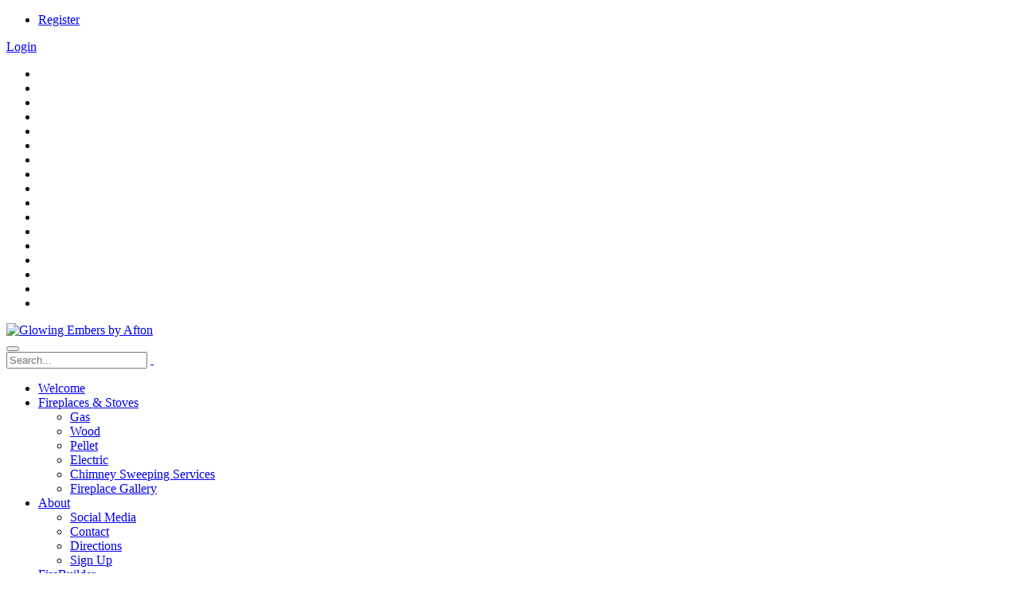

--- FILE ---
content_type: text/html; charset=utf-8
request_url: http://glowingembersfireplace.com/About/Sign-Up
body_size: 14069
content:
<!DOCTYPE html>
<html  lang="en-US">
<head id="Head">
<!--*********************************************-->
<!-- DNN Platform - http://www.dnnsoftware.com   -->
<!-- Copyright (c) 2002-2018, by DNN Corporation -->
<!--*********************************************-->
<!-- Google tag (gtag.js) --> <script async src="https://www.googletagmanager.com/gtag/js?id=AW-11120772115"></script> <script> window.dataLayer = window.dataLayer || []; function gtag(){dataLayer.push(arguments);} gtag('js', new Date()); gtag('config', 'AW-11120772115'); </script> 

<!-- Google tag (gtag.js) --> <script async src=https://www.googletagmanager.com/gtag/js?id=G-RKDGVYFY2L></script> <script> window.dataLayer = window.dataLayer || []; function gtag(){dataLayer.push(arguments);} gtag('js', new Date()); gtag('config', 'G-RKDGVYFY2L'); </script>

<script>
  !function(v,i,b,e,c,o){if(!v[c]){var s=v[c]=function(){s.process?s.process.apply(s,arguments):s.queue.push(arguments)};s.queue=[],s.b=1*new Date;var t=i.createElement(b);t.async=!0,t.src=e;var n=i.getElementsByTagName(b)[0];n.parentNode.insertBefore(t,n)}}(window,document,"script","https://s.vibe.co/vbpx.js","vbpx");
  vbpx('init','fgIbml');
  vbpx('event', 'page_view');
</script>

<meta content="text/html; charset=UTF-8" http-equiv="Content-Type" /><title>
	Sign Up
</title><meta id="MetaDescription" name="DESCRIPTION" content="Glowing Embers by Afton" /><meta id="MetaKeywords" name="KEYWORDS" content=",DotNetNuke,DNN" /><meta id="MetaGenerator" name="GENERATOR" content="DotNetNuke " /><meta id="MetaRobots" name="ROBOTS" content="INDEX, FOLLOW" /><link href="/Resources/Shared/stylesheets/dnndefault/7.0.0/default.css?cdv=63" type="text/css" rel="stylesheet"/><link href="/DesktopModules/Admin/Security/module.css?cdv=63" type="text/css" rel="stylesheet"/><link href="/Resources/Search/SearchSkinObjectPreview.css?cdv=63" type="text/css" rel="stylesheet"/><link href="/Resources/Shared/stylesheets/dnn.PasswordStrength.css?cdv=63" type="text/css" rel="stylesheet"/><link href="/Portals/_default/skins/tucson/Resources/css/base.min.css?cdv=63" type="text/css" rel="stylesheet"/><script src="/Resources/libraries/jQuery/03_02_01/jquery.js?cdv=63" type="text/javascript"></script><script src="/Resources/libraries/jQuery-Migrate/03_00_00/jquery-migrate.js?cdv=63" type="text/javascript"></script><script src="/Resources/libraries/jQuery-UI/01_12_01/jquery-ui.js?cdv=63" type="text/javascript"></script><meta id="Tucson_Viewport" name="viewport" content="width=device-width, initial-scale=1, maximum-scale=1" /><!--[if IE 8 ]><script type="text/javascript">jQuery("html").addClass("ie ie8");</script><![endif]--><!--[if IE 9 ]><script type="text/javascript">jQuery("html").addClass("ie ie9");</script><![endif]--><!--[if IE]><link rel="stylesheet" type="text/css" href="/Portals/_default/skins/tucson/Resources/css/ie.css" /><![endif]--><!--[if lte IE 8]><script src="/Portals/_default/skins/tucson/Resources/js/respond.min.js"></script><script src="/Portals/_default/skins/tucson/Resources/js/excanvas.min.js"></script><![endif]--><link rel='SHORTCUT ICON' href='/Portals/1/favicon.ico?ver=2019-04-12-235040-323' type='image/x-icon' /></head>
<body id="Body">
    
    <form method="post" action="/About/Sign-Up" onsubmit="javascript:return WebForm_OnSubmit();" id="Form" enctype="multipart/form-data">
<div class="aspNetHidden">
<input type="hidden" name="__EVENTTARGET" id="__EVENTTARGET" value="" />
<input type="hidden" name="__EVENTARGUMENT" id="__EVENTARGUMENT" value="" />
<input type="hidden" name="__VIEWSTATE" id="__VIEWSTATE" value="yck3Bx8v8MawUv+hk2Xq+lQWFardBoJyCsvRmGi/fm8Z5bE9w/IpcBMHcuVj/RoYphV2ZHFHlvrX8mxASfUJeO3EpkAHsUNSyuvyqVaK9wxf/WYrZtLQbr+mK6GrgEpv0qA46ygx71GU9DEwhF8Ndgnn+69qTzKX2TREwq7JzGNKBov9HI/Abc6y05SQAYxpM1MOk7MjE0jiqopAsJ8Vh9C2DjZiueg1Yiny+tIToFwp8iHMmqS83IBYKlTvqv1QM184u3O/CtclLi8LJnR/by8HjGfL1USpj/LoknNr4ggoLSWaBGp0+YiL7y1jasv8/1a4AqDWYzngGp/ATijhmaY+La+6PRdaZzYjo3Uiyy2r8Qv6l8uhMAJBCsU0VUH12jb5eOvXCpL340erbYaOqLthhjx9lU5UkutBVquRTTVLDAezlsGKOzsF/6JYlSWH7EydRTlJ9AlttDKWtYN96sQViqezIrlLPzkJ3zFyI4G2uljG+qRJS45dmQvw6HNLidUgvDhTqkdDVWi0oHuCRPEY2KlyJ5xX0n/Roid+7A+wdlqT" />
</div>

<script type="text/javascript">
//<![CDATA[
var theForm = document.forms['Form'];
if (!theForm) {
    theForm = document.Form;
}
function __doPostBack(eventTarget, eventArgument) {
    if (!theForm.onsubmit || (theForm.onsubmit() != false)) {
        theForm.__EVENTTARGET.value = eventTarget;
        theForm.__EVENTARGUMENT.value = eventArgument;
        theForm.submit();
    }
}
//]]>
</script>


<script src="/WebResource.axd?d=pynGkmcFUV1YLWVp6jPq75LZV-ApdJkt-y-2QMrwgg1SeUrbXMpMZJgttL41&amp;t=638901627720898773" type="text/javascript"></script>


<script src="/ScriptResource.axd?d=nv7asgRUU0tpcZsn1V7QHQYFNmu84Q1wcie9wh69Ne3N_E-_sg6Pd7BUP2C6Pz9YQ8RmDVm0jZbmPrsZ8xc9lsQ3IQi456e96rvu_DSZLPebziUQr4gszi54LDw1&amp;t=ffffffffe6692900" type="text/javascript"></script>
<script src="/ScriptResource.axd?d=NJmAwtEo3Iquz0cNGzKgWBUHAvF1Ci9uFFlwbuJwmPLmwejy-dqkmQ9pibD1DArxsBEhbOWwtBraM1wbD7j9A60tgqfavPGFfj4m8eIhm-3DX7igYQLNr4U-Js13Wfd-fYUF8w2&amp;t=32e5dfca" type="text/javascript"></script>
<script src="/ScriptResource.axd?d=dwY9oWetJoKqY-MOlXBRS3C7a04qL9TLnEzvr-_qn-l4lRbvGJWSZo3EH26xxS0vziCyhN4KV3Tp0eOPrDIrFa5_Uhsa5DwR8SF5BKDeaxQ-tSmi0XUNv4aDJ05y8lbKEyF_0tnFnBr-lc5o0&amp;t=32e5dfca" type="text/javascript"></script>
<script type="text/javascript">
//<![CDATA[
function WebForm_OnSubmit() {
if (typeof(ValidatorOnSubmit) == "function" && ValidatorOnSubmit() == false) return false;
return true;
}
//]]>
</script>

<div class="aspNetHidden">

	<input type="hidden" name="__VIEWSTATEGENERATOR" id="__VIEWSTATEGENERATOR" value="CA0B0334" />
	<input type="hidden" name="__VIEWSTATEENCRYPTED" id="__VIEWSTATEENCRYPTED" value="" />
	<input type="hidden" name="__EVENTVALIDATION" id="__EVENTVALIDATION" value="/86a4UWTGBeBPIoXuZg24RIJTb8E74EP1fEITYL17P8j49JyJjLtJ9uTRvIqOLxBhuuO/zsqIpdsOAdnxJVLZP7tQF6AIguoYtro9LDz7nP1EVaumCZW824Jx0AbCIP0OBXBigJnKsvnMjGug6cOMeI1SkC2iZo5dfGIRW8BRqL36LnuHskt4NlQqaJIHWzyHy2LUORg3rXv4mfAbrTCjipa+wSo8ap/EEWLM3I8h7t/S+yQetUzyAWp9qKsBCQChbsdoMKUYgHFwz1jiMu1pHNlNpCjXzSqrJcMYqWTBQebvyC8RrsnMi1gtO2OwHboahvUPsQ+FbVWlN7lgjn+RKMzJuLThN3r59GTMeFetHGxHQecAUuDGYhjjqpkI/bWcZi4FbTDgz6ixT7mawoMQQuLd/g=" />
</div><script src="/js/dnn.js?cdv=63" type="text/javascript"></script><script src="/js/dnn.modalpopup.js?cdv=63" type="text/javascript"></script><script src="/Resources/Shared/Scripts/jquery/jquery.hoverIntent.min.js?cdv=63" type="text/javascript"></script><script src="/js/dnncore.js?cdv=63" type="text/javascript"></script><script src="/Resources/Shared/scripts/dnn.jquery.extensions.js?cdv=63" type="text/javascript"></script><script src="/Resources/Shared/scripts/dnn.jquery.tooltip.js?cdv=63" type="text/javascript"></script><script src="/DesktopModules/Admin/Security/Scripts/dnn.PasswordComparer.js?cdv=63" type="text/javascript"></script><script src="/Resources/Search/SearchSkinObjectPreview.js?cdv=63" type="text/javascript"></script><script src="/Resources/Shared/scripts/dnn.PasswordStrength.js?cdv=63" type="text/javascript"></script><script src="/js/dnn.servicesframework.js?cdv=63" type="text/javascript"></script><script src="/Portals/_default/skins/tucson/Resources/Menu/menu.min.js?cdv=63" type="text/javascript"></script><script src="/Resources/Shared/Scripts/dnn.jquery.js?cdv=63" type="text/javascript"></script><link href="/Portals/_default/skins/tucson/Embers.theme.css?cdv=63" type="text/css" rel="stylesheet"/>
<script type="text/javascript">
//<![CDATA[
Sys.WebForms.PageRequestManager._initialize('ScriptManager', 'Form', ['tdnn$ctr676$Register_UP','dnn_ctr676_Register_UP'], [], [], 90, '');
//]]>
</script>

        
        
        
<link href="//fonts.googleapis.com/css?family=Open+Sans:300,400,600,700,800|Alegreya|Alegreya+SC|Oswald:400,300" rel="stylesheet" type="text/css" />
<div class="body">
    
    
        <header id="header">
            <div class="header-top color">
                <div class="container">
                    <div id="login">
                        
<div id="dnn_dnnUser3_registerGroup" class="registerGroup">
    <ul class="buttonGroup">
        
        
    	<li class="userDisplayName"><a id="dnn_dnnUser3_enhancedRegisterLink" title="Register" rel="nofollow" onclick="return dnnModal.show(&#39;http://glowingembersfireplace.com/Register?returnurl=http%253a%252f%252fglowingembersfireplace.com%252fAbout%252fSign-Up&amp;popUp=true&#39;,/*showReturn*/true,600,950,true,&#39;&#39;)" href="http://glowingembersfireplace.com/Register?returnurl=http%3a%2f%2fglowingembersfireplace.com%2fAbout%2fSign-Up">Register</a></li>
                                               
    </ul>
</div>
<div id="dnn_dnnLogin3_loginGroup" class="loginGroup">
    <a id="dnn_dnnLogin3_enhancedLoginLink" title="Login" class="LoginLink" rel="nofollow" onclick="return dnnModal.show(&#39;http://glowingembersfireplace.com/Login?returnurl=/About/Sign-Up&amp;popUp=true&#39;,/*showReturn*/true,300,650,true,&#39;&#39;)" href="http://glowingembersfireplace.com/Login?returnurl=%2fAbout%2fSign-Up">Login</a>
</div>
                    </div>
                    <ul class="social-icons">
                        <li><a href="http://www.twitter.com" target="_blank" data-placement="bottom" rel="tooltip" title="Twitter"><em class="fa fa-twitter"></em></a></li>
                        <li><a href="http://www.twitter.com" target="_blank" data-placement="bottom" rel="tooltip" title="Twitter"><em class="fa fa-twitter-square"></em></a></li>
                        <li class="active"><a href="https://www.facebook.com/glowingembersfireplacegallery" target="_blank" data-placement="bottom" rel="tooltip" title="Facebook"><em class="fa fa-facebook"></em></a></li>
                        <li><a href="http://www.facebook.com" target="_blank" data-placement="bottom" rel="tooltip" title="Facebook"><em class="fa fa-facebook-square"></em></a></li>
                        <li><a href="http://www.plus.google.com" target="_blank" data-placement="bottom" rel="tooltip" title="Google+"><em class="fa fa-google-plus"></em></a></li>
                        <li><a href="http://www.plus.google.com" target="_blank" data-placement="bottom" rel="tooltip" title="Google+"><em class="fa fa-google-plus-square"></em></a></li>
                        <li><a href="http://www.linkedin.com" target="_blank" data-placement="bottom" rel="tooltip" title="Linkedin"><em class="fa fa-linkedin"></em></a></li>
                        <li><a href="http://www.linkedin.com" target="_blank" data-placement="bottom" rel="tooltip" title="Linkedin"><em class="fa fa-linkedin-square"></em></a></li>
                        <li><a href="http://www.youtube.com" target="_blank" data-placement="bottom" rel="tooltip" title="Youtube"><em class="fa fa-youtube"></em></a></li>
                        <li><a href="http://www.youtube.com" target="_blank" data-placement="bottom" rel="tooltip" title="Youtube"><em class="fa fa-youtube-square"></em></a></li>
                        <li><a href="http://www.flickr.com" target="_blank" data-placement="bottom" rel="tooltip" title="Flickr"><em class="fa fa-flickr"></em></a></li>
                        <li><a href="http://www.github.com" target="_blank" data-placement="bottom" rel="tooltip" title="Github"><em class="fa fa-github"></em></a></li>
                        <li><a href="http://www.skype.com" target="_blank" data-placement="bottom" rel="tooltip" title="Skype"><em class="fa fa-skype"></em></a></li>
                        <li><a href="http://www.tumblr.com" target="_blank" data-placement="bottom" rel="tooltip" title="Tumblr"><em class="fa fa-tumblr"></em></a></li>
                        <li><a href="http://www.tumblr.com" target="_blank" data-placement="bottom" rel="tooltip" title="Tumblr"><em class="fa fa-tumblr-square"></em></a></li>
                        <li><a href="http://www.vimeo.com" target="_blank" data-placement="bottom" rel="tooltip" title="Vimeo"><em class="fa fa-vimeo-square"></em></a></li>
                        <li><a href="http://windows.microsoft.com" target="_blank" data-placement="bottom" rel="tooltip" title="Windows"><em class="fa fa-windows"></em></a></li>
                    </ul>
                </div>
            </div>
            <div class="container">
                <div class="logo">
                    <a id="dnn_LOGO3_hypLogo" title="Glowing Embers by Afton" href="http://glowingembersfireplace.com/"><img id="dnn_LOGO3_imgLogo" src="/Portals/1/GlowingEmbersLogo-350.png?ver=2019-04-12-234712-063" alt="Glowing Embers by Afton" /></a>
                </div>
                <button type="button" class="btn btn-responsive-nav btn-inverse" data-toggle="collapse"
                    data-target=".nav-main-collapse">
                    <em class="fa fa-bars"></em>
                </button>
            </div>
            <div class="navbar-collapse nav-main-collapse collapse">
                <div class="container">
                    <div class="search" id="headerSearch">
                        <a id="headerSearchOpen" href="#"><em class="fa fa-search"></em></a>
                        <div class="search-input">
                            <div class="input-group">
                                <span id="dnn_dnnSearch2_ClassicSearch">
    
    
    <span class="searchInputContainer" data-moreresults="See More Results" data-noresult="No Results Found">
        <input name="dnn$dnnSearch2$txtSearch" type="text" maxlength="255" size="20" id="dnn_dnnSearch2_txtSearch" class="NormalTextBox" aria-label="Search" autocomplete="off" placeholder="Search..." />
        <a class="dnnSearchBoxClearText" title="Clear search text"></a>
    </span>
    <a id="dnn_dnnSearch2_cmdSearch" class="btn btn-primary fa fa-search" href="javascript:__doPostBack(&#39;dnn$dnnSearch2$cmdSearch&#39;,&#39;&#39;)"> </a>
</span>


<script type="text/javascript">
    $(function() {
        if (typeof dnn != "undefined" && typeof dnn.searchSkinObject != "undefined") {
            var searchSkinObject = new dnn.searchSkinObject({
                delayTriggerAutoSearch : 400,
                minCharRequiredTriggerAutoSearch : 2,
                searchType: 'S',
                enableWildSearch: true,
                cultureCode: 'en-US',
                portalId: -1
                }
            );
            searchSkinObject.init();
            
            
            // attach classic search
            var siteBtn = $('#dnn_dnnSearch2_SiteRadioButton');
            var webBtn = $('#dnn_dnnSearch2_WebRadioButton');
            var clickHandler = function() {
                if (siteBtn.is(':checked')) searchSkinObject.settings.searchType = 'S';
                else searchSkinObject.settings.searchType = 'W';
            };
            siteBtn.on('change', clickHandler);
            webBtn.on('change', clickHandler);
            
            
        }
    });
</script>

                            </div>
                        </div>
                    </div>
                    <nav class="nav-main mega-menu"><ul class="nav nav-pills nav-main" id="mainMenu">
    <li class=""><a href="http://glowingembersfireplace.com/">Welcome</a></li>
    <li data-col="" class="dropdown"><a href="http://glowingembersfireplace.com/Fireplaces-Stoves" class="dropdown-toggle">Fireplaces &amp; Stoves </a><ul class="dropdown-menu">
        <li><a href="http://glowingembersfireplace.com/Fireplaces-Stoves/Gas">Gas</a></li>
        <li><a href="http://glowingembersfireplace.com/Fireplaces-Stoves/Wood">Wood</a></li>
        <li><a href="http://glowingembersfireplace.com/Fireplaces-Stoves/Pellet">Pellet</a></li>
        <li><a href="http://glowingembersfireplace.com/Fireplaces-Stoves/Electric">Electric</a></li>
        <li><a href="http://glowingembersfireplace.com/Fireplaces-Stoves/Chimney-Sweeping-Services">Chimney Sweeping Services</a></li>
        <li><a href="http://glowingembersfireplace.com/Fireplaces-Stoves/Fireplace-Gallery">Fireplace Gallery</a></li>
      </ul>
    </li>
    <li data-col="" class="dropdown active"><a href="http://glowingembersfireplace.com/About" class="dropdown-toggle">About </a><ul class="dropdown-menu">
        <li><a href="http://glowingembersfireplace.com/About/Social-Media">Social Media</a></li>
        <li><a href="http://glowingembersfireplace.com/About/Contact">Contact</a></li>
        <li><a href="https://www.google.com/maps/place/8955+Wattsburg+Rd,+Erie,+PA+16509/@42.072368,-79.9853487,17z/data=!3m1!4b1!4m5!3m4!1s0x883283b4e768e327:0xc859ad4a9ddb0258!8m2!3d42.072368!4d-79.98316">Directions</a></li>
        <li><a href="http://glowingembersfireplace.com/About/Sign-Up">Sign Up</a></li>
      </ul>
    </li>
    <li class=""><a href="http://glowingembersfireplace.com/FireBuilder">FireBuilder</a></li>
  </ul></nav>
                </div>
            </div>
        </header>
    
    <div class="main" role="main">
        
       <div id="dnn_ContentPaneFull" class="content-pane-full DNNEmptyPane">
        </div>
        <div class="container">
            <div class="row">
                <div class="col-md-12">
                    <div id="dnn_contentPane" class="DNNEmptyPane">
                    </div>
                </div>
            </div>
        </div>
        <div id="dnn_TopPaneFull" class="DNNEmptyPane">
        </div>
        <div class="container">
            <div class="row">
                <div class="col-md-12">
                    <div id="dnn_TopPane" class="DNNEmptyPane">
                    </div>
                </div>
            </div>
            <div class="row">
                <div class="col-md-9">
                    <div id="dnn_TopRightSidebarOuter" class="DNNEmptyPane">
                    </div>
                </div>
                <div class="col-md-3">
                    <aside class="sidebar">
                        <div id="dnn_TopRightSidebar" class="DNNEmptyPane">
                        </div>
                    </aside>
                </div>
            </div>
            <div class="row">
                <div class="col-md-3">
                    <aside class="sidebar">
                        <div id="dnn_TopLeftSidebar" class="DNNEmptyPane">
                        </div>
                    </aside>
                </div>
                <div class="col-md-9">
                    <div id="dnn_TopLeftSidebarOuter" class="DNNEmptyPane">
                    </div>
                </div>
            </div>
            <div class="row">
                <div class="col-md-6">
                    <div id="dnn_TopLeft" class="DNNEmptyPane">
                    </div>
                </div>
                <div class="col-md-6">
                    <div id="dnn_TopRight" class="DNNEmptyPane">
                    </div>
                </div>
            </div>
            <div class="row">
                <div class="col-md-4">
                    <div id="dnn_TopLeftPane" class="DNNEmptyPane">
                    </div>
                </div>
                <div class="col-md-4">
                    <div id="dnn_TopCenterPane" class="DNNEmptyPane">
                    </div>
                </div>
                <div class="col-md-4">
                    <div id="dnn_TopRightPane" class="DNNEmptyPane">
                    </div>
                </div>
            </div>
            <div class="row">
                <div class="col-md-3">
                    <div id="dnn_TopLeftOuter" class="DNNEmptyPane">
                    </div>
                </div>
                <div class="col-md-3">
                    <div id="dnn_TopLeftInner" class="DNNEmptyPane">
                    </div>
                </div>
                <div class="col-md-3">
                    <div id="dnn_TopRightInner" class="DNNEmptyPane">
                    </div>
                </div>
                <div class="col-md-3">
                    <div id="dnn_TopRightOuter" class="DNNEmptyPane">
                    </div>
                </div>
            </div>
        </div>
        <div id="dnn_MiddlePaneFull" class="DNNEmptyPane">
        </div>
        <div class="container">
            <div class="row">
                <div class="col-md-12">
                    <div id="dnn_MiddlePane" class="DNNEmptyPane">
                    </div>
                </div>
            </div>
             <div class="row">
                <div class="col-md-8">
                    <div id="dnn_RightSidebarOuter" class="DNNEmptyPane">
                    </div>
                </div>
                <div class="col-md-4">
                    <div id="dnn_RightSidebar" class="DNNEmptyPane">
                    </div>
                </div>
            </div>
            <div class="row">
                <div class="col-md-4">
                    <div id="dnn_LeftSidebar">
                    <div class="DnnModule DnnModule-DNN_HTML DnnModule-675"><a name="675"></a><div id="dnn_ctr675_ContentPane" class="DNNAligncenter"><!-- Start_Module_675 --><div id="dnn_ctr675_ModuleContent" class="DNNModuleContent ModDNNHTMLC">
	<div id="dnn_ctr675_HtmlModule_lblContent" class="Normal">
	<p style="text-align: center;"><span style="font-size:larger;"><img alt="" src="/portals/1/Social/afton-email-sign-up.png?ver=2019-04-12-113009-177" style="width: 25%; height: 25%;" title="" /><img alt="" src="/portals/1/Home/afton-landscap-supply-welcome-logo.png?ver=2019-04-11-173357-153" style="width: 50%; height: 50%;" title="" /></span></p>

<p style="text-align: center;"><span style="font-size:larger;">Sign up to receive email updaes, changes in store hours, specials, discounts, and blog notifications!</span></p>

</div>

</div><!-- End_Module_675 --></div>
</div></div>
                </div>
                <div class="col-md-8">
                    <div id="dnn_LeftSidebarOuter">
                    <div class="DnnModule DnnModule-Registration DnnModule-676"><a name="676"></a>
<div class="DNNContainer_noTitle">
	<div id="dnn_ctr676_ContentPane"><!-- Start_Module_676 --><div id="dnn_ctr676_ModuleContent" class="DNNModuleContent ModRegistrationC">
	<div id="dnn_ctr676_Register_UP">
		<div id="dnn_ctr676_Register_RegistrationForm" class="dnnForm dnnRegistrationForm">
    <div class="dnnFormItem">
        <div class="dnnFormMessage dnnFormInfo"><span id="dnn_ctr676_Register_userHelpLabel"><strong>*Note:</strong> Membership to this site is private. Once your account information has been submitted, the Site Administrator will be notified and your application will be subjected to a screening procedure. If your application is authorized, you will receive notification that you can access the site. All fields marked with a red asterisk are required. <em>(<strong>Note:</strong> - Registration may take several seconds.  Once you click the Register button please wait until the system responds.)</em></span></div>
    </div>
    <br/>
    <div class="dnnFormItem dnnClear">
        <div id="dnn_ctr676_Register_userForm" class="dnnForm">
			<div id="dnn_ctr676_Register_userForm_4af2a8b83f774326dd4cc8fd9ce04026" class="dnnFormItem dnnFormShort">
				<div class="dnnLabel">
					<label><span id="dnn_ctr676_Register_userForm_4af2a8b83f774326dd4cc8fd9ce04026_Label" class=" dnnFormRequired">User Name:</span></label><a id="dnn_ctr676_Register_userForm_4af2a8b83f774326dd4cc8fd9ce04026_Link" tabindex="-1" class="dnnFormHelp" aria-label="Help" href="javascript:WebForm_DoPostBackWithOptions(new WebForm_PostBackOptions(&quot;dnn$ctr676$Register$userForm$4af2a8b83f774326dd4cc8fd9ce04026$Link&quot;, &quot;&quot;, true, &quot;&quot;, &quot;&quot;, false, true))"></a><div class="dnnTooltip">
						<div id="dnn_ctr676_Register_userForm_4af2a8b83f774326dd4cc8fd9ce04026_Help" class="dnnFormHelpContent dnnClear">
							<span id="dnn_ctr676_Register_userForm_4af2a8b83f774326dd4cc8fd9ce04026_Text" class="dnnHelpText">Enter a user name.  It must be at least five characters long, must be an alphanumeric value,
    must not start/end with a space, and must not contain any of these characters !"#$%&'()*+,/:;<=>?@[\]^`{|}</span><a class="pinHelp" href="#" aria-label="Pin"></a>
						</div>
					</div>
				</div><input name="dnn$ctr676$Register$userForm$4af2a8b83f774326dd4cc8fd9ce04026$4af2a8b83f774326dd4cc8fd9ce04026_TextBox" type="text" id="dnn_ctr676_Register_userForm_4af2a8b83f774326dd4cc8fd9ce04026_4af2a8b83f774326dd4cc8fd9ce04026_TextBox" aria-label="Username" /><span id="dnn_ctr676_Register_userForm_4af2a8b83f774326dd4cc8fd9ce04026_4af2a8b83f774326dd4cc8fd9ce04026_Required" class="dnnFormMessage dnnFormError" style="display:none;">User name is required.</span>
			</div><div id="dnn_ctr676_Register_userForm_55d170c635cd81b863dc9f7b39bc7ed1" class="dnnFormItem dnnFormShort">
				<div class="dnnLabel">
					<label><span id="dnn_ctr676_Register_userForm_55d170c635cd81b863dc9f7b39bc7ed1_Label" class=" dnnFormRequired">Password:</span></label><a id="dnn_ctr676_Register_userForm_55d170c635cd81b863dc9f7b39bc7ed1_Link" tabindex="-1" class="dnnFormHelp" aria-label="Help" href="javascript:WebForm_DoPostBackWithOptions(new WebForm_PostBackOptions(&quot;dnn$ctr676$Register$userForm$55d170c635cd81b863dc9f7b39bc7ed1$Link&quot;, &quot;&quot;, true, &quot;&quot;, &quot;&quot;, false, true))"></a><div class="dnnTooltip">
						<div id="dnn_ctr676_Register_userForm_55d170c635cd81b863dc9f7b39bc7ed1_Help" class="dnnFormHelpContent dnnClear">
							<span id="dnn_ctr676_Register_userForm_55d170c635cd81b863dc9f7b39bc7ed1_Text" class="dnnHelpText">Enter your password.</span><a class="pinHelp" href="#" aria-label="Pin"></a>
						</div>
					</div>
				</div><div id="dnn_ctr676_Register_userForm_55d170c635cd81b863dc9f7b39bc7ed1_passwordContainer" class="password-strength-container">
					<input name="dnn$ctr676$Register$userForm$55d170c635cd81b863dc9f7b39bc7ed1$55d170c635cd81b863dc9f7b39bc7ed1_TextBox" type="password" maxlength="39" id="dnn_ctr676_Register_userForm_55d170c635cd81b863dc9f7b39bc7ed1_55d170c635cd81b863dc9f7b39bc7ed1_TextBox" class="password-strength" autocomplete="off" aria-label="Password" />
				</div><span id="dnn_ctr676_Register_userForm_55d170c635cd81b863dc9f7b39bc7ed1_55d170c635cd81b863dc9f7b39bc7ed1_Required" class="dnnFormMessage dnnFormError" style="display:none;">You must provide a password.</span>
			</div><div id="dnn_ctr676_Register_userForm_5e02850f8b2e04acb6fa58e9728f6600" class="dnnFormItem dnnFormShort">
				<div class="dnnLabel">
					<label><span id="dnn_ctr676_Register_userForm_5e02850f8b2e04acb6fa58e9728f6600_Label" class=" dnnFormRequired">Confirm Password:</span></label><a id="dnn_ctr676_Register_userForm_5e02850f8b2e04acb6fa58e9728f6600_Link" tabindex="-1" class="dnnFormHelp" aria-label="Help" href="javascript:WebForm_DoPostBackWithOptions(new WebForm_PostBackOptions(&quot;dnn$ctr676$Register$userForm$5e02850f8b2e04acb6fa58e9728f6600$Link&quot;, &quot;&quot;, true, &quot;&quot;, &quot;&quot;, false, true))"></a><div class="dnnTooltip">
						<div id="dnn_ctr676_Register_userForm_5e02850f8b2e04acb6fa58e9728f6600_Help" class="dnnFormHelpContent dnnClear">
							<span id="dnn_ctr676_Register_userForm_5e02850f8b2e04acb6fa58e9728f6600_Text" class="dnnHelpText">Re-enter the password to confirm.</span><a class="pinHelp" href="#" aria-label="Pin"></a>
						</div>
					</div>
				</div><input name="dnn$ctr676$Register$userForm$5e02850f8b2e04acb6fa58e9728f6600$5e02850f8b2e04acb6fa58e9728f6600_TextBox" type="password" maxlength="39" id="dnn_ctr676_Register_userForm_5e02850f8b2e04acb6fa58e9728f6600_5e02850f8b2e04acb6fa58e9728f6600_TextBox" class="password-confirm" aria-label="PasswordConfirm" autocomplete="off" /><span id="dnn_ctr676_Register_userForm_5e02850f8b2e04acb6fa58e9728f6600_5e02850f8b2e04acb6fa58e9728f6600_Required" class="dnnFormMessage dnnFormError" style="display:none;">You must provide a password confirmation.</span>
			</div><div id="dnn_ctr676_Register_userForm_f0a7733d7d24a55bc8138ff02239fca6" class="dnnFormItem dnnFormShort">
				<div class="dnnLabel">
					<label><span id="dnn_ctr676_Register_userForm_f0a7733d7d24a55bc8138ff02239fca6_Label" class=" dnnFormRequired">Display Name:</span></label><a id="dnn_ctr676_Register_userForm_f0a7733d7d24a55bc8138ff02239fca6_Link" tabindex="-1" class="dnnFormHelp" aria-label="Help" href="javascript:WebForm_DoPostBackWithOptions(new WebForm_PostBackOptions(&quot;dnn$ctr676$Register$userForm$f0a7733d7d24a55bc8138ff02239fca6$Link&quot;, &quot;&quot;, true, &quot;&quot;, &quot;&quot;, false, true))"></a><div class="dnnTooltip">
						<div id="dnn_ctr676_Register_userForm_f0a7733d7d24a55bc8138ff02239fca6_Help" class="dnnFormHelpContent dnnClear">
							<span id="dnn_ctr676_Register_userForm_f0a7733d7d24a55bc8138ff02239fca6_Text" class="dnnHelpText">Enter a display name.</span><a class="pinHelp" href="#" aria-label="Pin"></a>
						</div>
					</div>
				</div><input name="dnn$ctr676$Register$userForm$f0a7733d7d24a55bc8138ff02239fca6$f0a7733d7d24a55bc8138ff02239fca6_TextBox" type="text" id="dnn_ctr676_Register_userForm_f0a7733d7d24a55bc8138ff02239fca6_f0a7733d7d24a55bc8138ff02239fca6_TextBox" aria-label="DisplayName" /><span id="dnn_ctr676_Register_userForm_f0a7733d7d24a55bc8138ff02239fca6_f0a7733d7d24a55bc8138ff02239fca6_Required" class="dnnFormMessage dnnFormError" style="display:none;">Display name is required.</span>
			</div><div id="dnn_ctr676_Register_userForm_f836fa59527c18512d3e86afdfb78abf" class="dnnFormItem dnnFormShort">
				<div class="dnnLabel">
					<label><span id="dnn_ctr676_Register_userForm_f836fa59527c18512d3e86afdfb78abf_Label" class=" dnnFormRequired">Email Address:</span></label><a id="dnn_ctr676_Register_userForm_f836fa59527c18512d3e86afdfb78abf_Link" tabindex="-1" class="dnnFormHelp" aria-label="Help" href="javascript:WebForm_DoPostBackWithOptions(new WebForm_PostBackOptions(&quot;dnn$ctr676$Register$userForm$f836fa59527c18512d3e86afdfb78abf$Link&quot;, &quot;&quot;, true, &quot;&quot;, &quot;&quot;, false, true))"></a><div class="dnnTooltip">
						<div id="dnn_ctr676_Register_userForm_f836fa59527c18512d3e86afdfb78abf_Help" class="dnnFormHelpContent dnnClear">
							<span id="dnn_ctr676_Register_userForm_f836fa59527c18512d3e86afdfb78abf_Text" class="dnnHelpText">Enter a valid email address.</span><a class="pinHelp" href="#" aria-label="Pin"></a>
						</div>
					</div>
				</div><input name="dnn$ctr676$Register$userForm$f836fa59527c18512d3e86afdfb78abf$f836fa59527c18512d3e86afdfb78abf_TextBox" type="text" id="dnn_ctr676_Register_userForm_f836fa59527c18512d3e86afdfb78abf_f836fa59527c18512d3e86afdfb78abf_TextBox" aria-label="Email" /><span id="dnn_ctr676_Register_userForm_f836fa59527c18512d3e86afdfb78abf_f836fa59527c18512d3e86afdfb78abf_Required" class="dnnFormMessage dnnFormError" style="display:none;">Email is required.</span><span id="dnn_ctr676_Register_userForm_f836fa59527c18512d3e86afdfb78abf_f836fa59527c18512d3e86afdfb78abf_RegEx" class="dnnFormMessage dnnFormError" style="display:none;">You must enter a valid email address.</span>
			</div>
		</div>
        <div class="dnnSocialRegistration">
            <div id="mainContainer">
                <ul class="buttonList">
                    
                </ul>
            </div>
        </div>
    </div>
    
    <input name="dnn$ctr676$Register$gotcha" type="text" id="dnn_ctr676_Register_gotcha" style="display: none;" autocomplete="off" aria-label="gotcha" />
    <ul id="dnn_ctr676_Register_actionsRow" class="dnnActions dnnClear">
        <li><a id="dnn_ctr676_Register_registerButton" title="Register" class="dnnPrimaryAction" href="javascript:WebForm_DoPostBackWithOptions(new WebForm_PostBackOptions(&quot;dnn$ctr676$Register$registerButton&quot;, &quot;&quot;, true, &quot;&quot;, &quot;&quot;, false, true))">Register</a></li>
        <li><a id="dnn_ctr676_Register_cancelLink" class="dnnSecondaryAction" CausesValidation="false" href="http://glowingembersfireplace.com/About/Sign-Up">Cancel</a></li>
    </ul>
</div>

<script type="text/javascript">
    $(function () {
        $('.dnnFormItem .dnnLabel').each(function () {
            var next = $(this).next();
            if (next.hasClass('dnnFormRequired'))
                $(this).find('span').addClass('dnnFormRequired');
        });
		
		// SOCIAL-2069: fix for WP8
		if (navigator.userAgent.match(/IEMobile\/10\.0/)) {
			$(window.parent).resize(function () {				
				$('.dnnFormItem .dnnFormMessage.dnnFormError').hide();
			});
		}		
    });
</script>

	</div><div id="dnn_ctr676_Register_UP_Prog" style="display:none;">
		<div class="dnnLoading dnnPanelLoading"></div>
	</div>
</div><!-- End_Module_676 --></div>
	<div class="clear"></div>
</div>
</div></div>
                </div>
            </div>
            <div class="row">
                <div class="col-md-6">
                    <div id="dnn_LeftPane" class="DNNEmptyPane">
                    </div>
                </div>
                <div class="col-md-6">
                    <div id="dnn_RightPane" class="DNNEmptyPane">
                    </div>
                </div>
            </div>
            <div class="row">
                <div class="col-md-4">
                    <div id="dnn_BottomLeftPane" class="DNNEmptyPane">
                    </div>
                </div>
                <div class="col-md-4">
                    <div id="dnn_BottomCenterPane" class="DNNEmptyPane">
                    </div>
                </div>
                <div class="col-md-4">
                    <div id="dnn_BottomRightPane" class="DNNEmptyPane">
                    </div>
                </div>
            </div>
            <div class="row">
                <div class="col-md-3">
                    <div id="dnn_BottomLeftOuter" class="DNNEmptyPane">
                    </div>
                </div>
                <div class="col-md-3">
                    <div id="dnn_BottomLeftInner" class="DNNEmptyPane">
                    </div>
                </div>
                <div class="col-md-3">
                    <div id="dnn_BottomRightInner" class="DNNEmptyPane">
                    </div>
                </div>
                <div class="col-md-3">
                    <div id="dnn_BottomRightOuter" class="DNNEmptyPane">
                    </div>
                </div>
            </div>
            <div class="row">
                <div class="col-md-12">
                    <div id="dnn_BottomPane" class="DNNEmptyPane">
                    </div>
                </div>
            </div>
        </div>
        <div id="dnn_BottomPaneFull" class="DNNEmptyPane">
        </div>
    </div>
    <footer id="footer">
        <div class="container">
            <div class="row">
                <div class="col-md-12">
                    <div id="dnn_FooterTop">
                    <div class="DnnModule DnnModule-DNN_HTML DnnModule-620"><a name="620"></a>
<div class="DNNContainer_noTitle">
	<div id="dnn_ctr620_ContentPane" class="DNNAligncenter"><!-- Start_Module_620 --><div id="dnn_ctr620_ModuleContent" class="DNNModuleContent ModDNNHTMLC">
	<div id="dnn_ctr620_HtmlModule_lblContent" class="Normal">
	<p style="text-align: center;"><span style="color:#ffffff;"><span style="font-size:130%;"><em>Call&nbsp;us at&nbsp;814-825-0549 for more info.</em></span></span></p>

</div>

</div><!-- End_Module_620 --></div>
	<div class="clear"></div>
</div>
</div></div>
                </div>
            </div>
            <div class="row">
                <div class="col-md-6">
                    <div id="dnn_FooterLeft" class="DNNEmptyPane">
                    </div>
                </div>
                <div class="col-md-6">
                    <div id="dnn_FooterRight" class="DNNEmptyPane">
                    </div>
                </div>
            </div>
            <div class="row">
                <div class="col-md-4">
                    <div id="dnn_FooterLeftPane" class="DNNEmptyPane">
                    </div>
                </div>
                <div class="col-md-4">
                    <div id="dnn_FooterCenterPane" class="DNNEmptyPane">
                    </div>
                </div>
                <div class="col-md-4">
                    <div id="dnn_FooterRightPane" class="DNNEmptyPane">
                    </div>
                </div>
            </div>
            <div class="row">
                <div class="col-md-3">
                    <div id="dnn_FooterLeftOuter" class="DNNEmptyPane">
                    </div>
                </div>
                <div class="col-md-3">
                    <div id="dnn_FooterLeftInner" class="DNNEmptyPane">
                    </div>
                </div>
                <div class="col-md-3">
                    <div id="dnn_FooterRightInner" class="DNNEmptyPane">
                    </div>
                </div>
                <div class="col-md-3">
                    <div id="dnn_FooterRightOuter" class="DNNEmptyPane">
                    </div>
                </div>
            </div>
            <div class="row">
                <div class="col-md-12">
                    <div id="dnn_FooterBottom">
                    <div class="DnnModule DnnModule-DNN_HTML DnnModule-788"><a name="788"></a>
<div class="DNNContainer_noTitle">
	<div id="dnn_ctr788_ContentPane"><!-- Start_Module_788 --><div id="dnn_ctr788_ModuleContent" class="DNNModuleContent ModDNNHTMLC">
	<div id="dnn_ctr788_HtmlModule_lblContent" class="Normal">
	<div style="text-align: center;">
	<span style="color:#eeeeee; font-size:90%;">
		<a href="https://graymattermediainc.com/" target="_blank">Powered by Gray Matter Media, Inc.</a>
	</span>
</div>
</div>

</div><!-- End_Module_788 --></div>
	<div class="clear"></div>
</div>
</div></div>
                </div>
            </div>
        </div>
        <div class="footer-copyright">
            <div class="container">
                <div class="row">
                    <div class="col-md-6">
                        <span class="copyright">
                            <span id="dnn_dnnCopyright_lblCopyright" class="SkinObject">Copyright 2026 by Glowing Embers</span>

                        </span>&nbsp;&nbsp; <span class="privacy">
                            <a id="dnn_dnnPrivacy_hypPrivacy" class="SkinObject" rel="nofollow" href="http://glowingembersfireplace.com/Privacy">Privacy Statement</a>
                        </span>&nbsp;&nbsp; <span class="terms">
                            <a id="dnn_dnnTerms_hypTerms" class="SkinObject" rel="nofollow" href="http://glowingembersfireplace.com/Terms">Terms Of Use</a>
                        </span>
                    </div>
                    <div class="col-md-6">
                        <ul class="social-icons">
                            <li><a href="http://www.twitter.com" target="_blank" rel="tooltip" title="Twitter"><em class="fa fa-twitter"></em></a></li>
                            <li><a href="http://www.twitter.com" target="_blank" rel="tooltip" title="Twitter"><em class="fa fa-twitter-square"></em></a></li>
                            <li class="active"><a href="https://www.facebook.com/glowingembersfireplacegallery" target="_blank" rel="tooltip" title="Facebook"><em class="fa fa-facebook"></em></a></li>
                            <li><a href="http://www.facebook.com" target="_blank" rel="tooltip" title="Facebook"><em class="fa fa-facebook-square"></em></a></li>
                            <li><a href="http://www.plus.google.com" target="_blank" rel="tooltip" title="Google+"><em class="fa fa-google-plus"></em></a></li>
                            <li><a href="http://www.plus.google.com" target="_blank" rel="tooltip" title="Google+"><em class="fa fa-google-plus-square"></em></a></li>
                            <li><a href="http://www.linkedin.com" target="_blank" rel="tooltip" title="Linkedin"><em class="fa fa-linkedin"></em></a></li>
                            <li><a href="http://www.linkedin.com" target="_blank" rel="tooltip" title="Linkedin"><em class="fa fa-linkedin-square"></em></a></li>
                            <li><a href="http://www.youtube.com" target="_blank" rel="tooltip" title="Youtube"><em class="fa fa-youtube"></em></a></li>
                            <li><a href="http://www.youtube.com" target="_blank" rel="tooltip" title="Youtube"><em class="fa fa-youtube-square"></em></a></li>
                            <li><a href="http://www.flickr.com" target="_blank" rel="tooltip" title="Flickr"><em class="fa fa-flickr"></em></a></li>
                            <li><a href="http://www.github.com" target="_blank" rel="tooltip" title="Github"><em class="fa fa-github"></em></a></li>
                            <li><a href="http://www.skype.com" target="_blank" rel="tooltip" title="Skype"><em class="fa fa-skype"></em></a></li>
                            <li><a href="http://www.tumblr.com" target="_blank" rel="tooltip" title="Tumblr"><em class="fa fa-tumblr"></em></a></li>
                            <li><a href="http://www.tumblr.com" target="_blank" rel="tooltip" title="Tumblr"><em class="fa fa-tumblr-square"></em></a></li>
                            <li><a href="http://www.vimeo.com" target="_blank" rel="tooltip" title="Vimeo"><em class="fa fa-vimeo-square"></em></a></li>
                            <li><a href="http://windows.microsoft.com" target="_blank" rel="tooltip" title="Windows"><em class="fa fa-windows"></em></a></li>
                        </ul>
                    </div>
                </div>
            </div>
        </div>
    </footer>
    
    <div class="layout_trigger">
    </div>
</div><!--CDF(Css|/Portals/_default/skins/tucson/Embers.theme.css?cdv=63|DnnBodyProvider|100)--><!--CDF(Javascript|/Portals/_default/skins/tucson/Embers.js?cdv=63|DnnFormBottomProvider|101)-->

<a href="javascript:void(0)" popup-id="CalculatorPopup" style="display: none;" aria-hidden="true"></a>
<div popup-id="CalculatorPopup">
	
</div>
        <input name="ScrollTop" type="hidden" id="ScrollTop" />
        <input name="__dnnVariable" type="hidden" id="__dnnVariable" autocomplete="off" value="`{`__scdoff`:`1`,`sf_siteRoot`:`/`,`sf_tabId`:`87`}" />
        <script type="text/javascript" src="//maps.google.com/maps/api/js"></script><input name="__RequestVerificationToken" type="hidden" value="lnltXjeeArWQFUNLimJ7e2ia2Bjrqtp0wzeLu3a2OllV4PI_GnPIsLUeOEK2ErLLjwPkVA2" /><script src="/Portals/_default/skins/tucson/Resources/js/base.min.js?cdv=63" type="text/javascript"></script><script src="/Portals/_default/skins/tucson/Embers.js?cdv=63" type="text/javascript"></script>
    
<script type="text/javascript">
//<![CDATA[
var Page_Validators =  new Array(document.getElementById("dnn_ctr676_Register_userForm_4af2a8b83f774326dd4cc8fd9ce04026_4af2a8b83f774326dd4cc8fd9ce04026_Required"), document.getElementById("dnn_ctr676_Register_userForm_55d170c635cd81b863dc9f7b39bc7ed1_55d170c635cd81b863dc9f7b39bc7ed1_Required"), document.getElementById("dnn_ctr676_Register_userForm_5e02850f8b2e04acb6fa58e9728f6600_5e02850f8b2e04acb6fa58e9728f6600_Required"), document.getElementById("dnn_ctr676_Register_userForm_f0a7733d7d24a55bc8138ff02239fca6_f0a7733d7d24a55bc8138ff02239fca6_Required"), document.getElementById("dnn_ctr676_Register_userForm_f836fa59527c18512d3e86afdfb78abf_f836fa59527c18512d3e86afdfb78abf_Required"), document.getElementById("dnn_ctr676_Register_userForm_f836fa59527c18512d3e86afdfb78abf_f836fa59527c18512d3e86afdfb78abf_RegEx"));
//]]>
</script>

<script type="text/javascript">
//<![CDATA[
var dnn_ctr676_Register_userForm_4af2a8b83f774326dd4cc8fd9ce04026_4af2a8b83f774326dd4cc8fd9ce04026_Required = document.all ? document.all["dnn_ctr676_Register_userForm_4af2a8b83f774326dd4cc8fd9ce04026_4af2a8b83f774326dd4cc8fd9ce04026_Required"] : document.getElementById("dnn_ctr676_Register_userForm_4af2a8b83f774326dd4cc8fd9ce04026_4af2a8b83f774326dd4cc8fd9ce04026_Required");
dnn_ctr676_Register_userForm_4af2a8b83f774326dd4cc8fd9ce04026_4af2a8b83f774326dd4cc8fd9ce04026_Required.controltovalidate = "dnn_ctr676_Register_userForm_4af2a8b83f774326dd4cc8fd9ce04026_4af2a8b83f774326dd4cc8fd9ce04026_TextBox";
dnn_ctr676_Register_userForm_4af2a8b83f774326dd4cc8fd9ce04026_4af2a8b83f774326dd4cc8fd9ce04026_Required.errormessage = "User name is required.";
dnn_ctr676_Register_userForm_4af2a8b83f774326dd4cc8fd9ce04026_4af2a8b83f774326dd4cc8fd9ce04026_Required.display = "Dynamic";
dnn_ctr676_Register_userForm_4af2a8b83f774326dd4cc8fd9ce04026_4af2a8b83f774326dd4cc8fd9ce04026_Required.evaluationfunction = "RequiredFieldValidatorEvaluateIsValid";
dnn_ctr676_Register_userForm_4af2a8b83f774326dd4cc8fd9ce04026_4af2a8b83f774326dd4cc8fd9ce04026_Required.initialvalue = "";
var dnn_ctr676_Register_userForm_55d170c635cd81b863dc9f7b39bc7ed1_55d170c635cd81b863dc9f7b39bc7ed1_Required = document.all ? document.all["dnn_ctr676_Register_userForm_55d170c635cd81b863dc9f7b39bc7ed1_55d170c635cd81b863dc9f7b39bc7ed1_Required"] : document.getElementById("dnn_ctr676_Register_userForm_55d170c635cd81b863dc9f7b39bc7ed1_55d170c635cd81b863dc9f7b39bc7ed1_Required");
dnn_ctr676_Register_userForm_55d170c635cd81b863dc9f7b39bc7ed1_55d170c635cd81b863dc9f7b39bc7ed1_Required.controltovalidate = "dnn_ctr676_Register_userForm_55d170c635cd81b863dc9f7b39bc7ed1_55d170c635cd81b863dc9f7b39bc7ed1_TextBox";
dnn_ctr676_Register_userForm_55d170c635cd81b863dc9f7b39bc7ed1_55d170c635cd81b863dc9f7b39bc7ed1_Required.errormessage = "You must provide a password.";
dnn_ctr676_Register_userForm_55d170c635cd81b863dc9f7b39bc7ed1_55d170c635cd81b863dc9f7b39bc7ed1_Required.display = "Dynamic";
dnn_ctr676_Register_userForm_55d170c635cd81b863dc9f7b39bc7ed1_55d170c635cd81b863dc9f7b39bc7ed1_Required.evaluationfunction = "RequiredFieldValidatorEvaluateIsValid";
dnn_ctr676_Register_userForm_55d170c635cd81b863dc9f7b39bc7ed1_55d170c635cd81b863dc9f7b39bc7ed1_Required.initialvalue = "";
var dnn_ctr676_Register_userForm_5e02850f8b2e04acb6fa58e9728f6600_5e02850f8b2e04acb6fa58e9728f6600_Required = document.all ? document.all["dnn_ctr676_Register_userForm_5e02850f8b2e04acb6fa58e9728f6600_5e02850f8b2e04acb6fa58e9728f6600_Required"] : document.getElementById("dnn_ctr676_Register_userForm_5e02850f8b2e04acb6fa58e9728f6600_5e02850f8b2e04acb6fa58e9728f6600_Required");
dnn_ctr676_Register_userForm_5e02850f8b2e04acb6fa58e9728f6600_5e02850f8b2e04acb6fa58e9728f6600_Required.controltovalidate = "dnn_ctr676_Register_userForm_5e02850f8b2e04acb6fa58e9728f6600_5e02850f8b2e04acb6fa58e9728f6600_TextBox";
dnn_ctr676_Register_userForm_5e02850f8b2e04acb6fa58e9728f6600_5e02850f8b2e04acb6fa58e9728f6600_Required.errormessage = "You must provide a password confirmation.";
dnn_ctr676_Register_userForm_5e02850f8b2e04acb6fa58e9728f6600_5e02850f8b2e04acb6fa58e9728f6600_Required.display = "Dynamic";
dnn_ctr676_Register_userForm_5e02850f8b2e04acb6fa58e9728f6600_5e02850f8b2e04acb6fa58e9728f6600_Required.evaluationfunction = "RequiredFieldValidatorEvaluateIsValid";
dnn_ctr676_Register_userForm_5e02850f8b2e04acb6fa58e9728f6600_5e02850f8b2e04acb6fa58e9728f6600_Required.initialvalue = "";
var dnn_ctr676_Register_userForm_f0a7733d7d24a55bc8138ff02239fca6_f0a7733d7d24a55bc8138ff02239fca6_Required = document.all ? document.all["dnn_ctr676_Register_userForm_f0a7733d7d24a55bc8138ff02239fca6_f0a7733d7d24a55bc8138ff02239fca6_Required"] : document.getElementById("dnn_ctr676_Register_userForm_f0a7733d7d24a55bc8138ff02239fca6_f0a7733d7d24a55bc8138ff02239fca6_Required");
dnn_ctr676_Register_userForm_f0a7733d7d24a55bc8138ff02239fca6_f0a7733d7d24a55bc8138ff02239fca6_Required.controltovalidate = "dnn_ctr676_Register_userForm_f0a7733d7d24a55bc8138ff02239fca6_f0a7733d7d24a55bc8138ff02239fca6_TextBox";
dnn_ctr676_Register_userForm_f0a7733d7d24a55bc8138ff02239fca6_f0a7733d7d24a55bc8138ff02239fca6_Required.errormessage = "Display name is required.";
dnn_ctr676_Register_userForm_f0a7733d7d24a55bc8138ff02239fca6_f0a7733d7d24a55bc8138ff02239fca6_Required.display = "Dynamic";
dnn_ctr676_Register_userForm_f0a7733d7d24a55bc8138ff02239fca6_f0a7733d7d24a55bc8138ff02239fca6_Required.evaluationfunction = "RequiredFieldValidatorEvaluateIsValid";
dnn_ctr676_Register_userForm_f0a7733d7d24a55bc8138ff02239fca6_f0a7733d7d24a55bc8138ff02239fca6_Required.initialvalue = "";
var dnn_ctr676_Register_userForm_f836fa59527c18512d3e86afdfb78abf_f836fa59527c18512d3e86afdfb78abf_Required = document.all ? document.all["dnn_ctr676_Register_userForm_f836fa59527c18512d3e86afdfb78abf_f836fa59527c18512d3e86afdfb78abf_Required"] : document.getElementById("dnn_ctr676_Register_userForm_f836fa59527c18512d3e86afdfb78abf_f836fa59527c18512d3e86afdfb78abf_Required");
dnn_ctr676_Register_userForm_f836fa59527c18512d3e86afdfb78abf_f836fa59527c18512d3e86afdfb78abf_Required.controltovalidate = "dnn_ctr676_Register_userForm_f836fa59527c18512d3e86afdfb78abf_f836fa59527c18512d3e86afdfb78abf_TextBox";
dnn_ctr676_Register_userForm_f836fa59527c18512d3e86afdfb78abf_f836fa59527c18512d3e86afdfb78abf_Required.errormessage = "Email is required.";
dnn_ctr676_Register_userForm_f836fa59527c18512d3e86afdfb78abf_f836fa59527c18512d3e86afdfb78abf_Required.display = "Dynamic";
dnn_ctr676_Register_userForm_f836fa59527c18512d3e86afdfb78abf_f836fa59527c18512d3e86afdfb78abf_Required.evaluationfunction = "RequiredFieldValidatorEvaluateIsValid";
dnn_ctr676_Register_userForm_f836fa59527c18512d3e86afdfb78abf_f836fa59527c18512d3e86afdfb78abf_Required.initialvalue = "";
var dnn_ctr676_Register_userForm_f836fa59527c18512d3e86afdfb78abf_f836fa59527c18512d3e86afdfb78abf_RegEx = document.all ? document.all["dnn_ctr676_Register_userForm_f836fa59527c18512d3e86afdfb78abf_f836fa59527c18512d3e86afdfb78abf_RegEx"] : document.getElementById("dnn_ctr676_Register_userForm_f836fa59527c18512d3e86afdfb78abf_f836fa59527c18512d3e86afdfb78abf_RegEx");
dnn_ctr676_Register_userForm_f836fa59527c18512d3e86afdfb78abf_f836fa59527c18512d3e86afdfb78abf_RegEx.controltovalidate = "dnn_ctr676_Register_userForm_f836fa59527c18512d3e86afdfb78abf_f836fa59527c18512d3e86afdfb78abf_TextBox";
dnn_ctr676_Register_userForm_f836fa59527c18512d3e86afdfb78abf_f836fa59527c18512d3e86afdfb78abf_RegEx.errormessage = "You must enter a valid email address.";
dnn_ctr676_Register_userForm_f836fa59527c18512d3e86afdfb78abf_f836fa59527c18512d3e86afdfb78abf_RegEx.display = "Dynamic";
dnn_ctr676_Register_userForm_f836fa59527c18512d3e86afdfb78abf_f836fa59527c18512d3e86afdfb78abf_RegEx.evaluationfunction = "RegularExpressionValidatorEvaluateIsValid";
dnn_ctr676_Register_userForm_f836fa59527c18512d3e86afdfb78abf_f836fa59527c18512d3e86afdfb78abf_RegEx.validationexpression = "^\\s*[a-zA-Z0-9_%+#&\'*/=^`{|}~-](?:\\.?[a-zA-Z0-9_%+#&\'*/=^`{|}~-])*@(?:[a-zA-Z0-9_](?:(?:\\.?|-*)[a-zA-Z0-9_])*\\.[a-zA-Z]{2,9}|\\[(?:2[0-4]\\d|25[0-5]|[01]?\\d\\d?)\\.(?:2[0-4]\\d|25[0-5]|[01]?\\d\\d?)\\.(?:2[0-4]\\d|25[0-5]|[01]?\\d\\d?)\\.(?:2[0-4]\\d|25[0-5]|[01]?\\d\\d?)])\\s*$";
//]]>
</script>


<script type="text/javascript">
//<![CDATA[
dnn.initializePasswordComparer({"firstElementSelector":".password-strength","secondElementSelector":".password-confirm","containerSelector":".dnnRegistrationForm","unmatchedCssClass":"unmatched","matchedCssClass":"matched","confirmPasswordUnmatchedText":"Password does not match","confirmPasswordMatchedText":"Password Matched"});

var Page_ValidationActive = false;
if (typeof(ValidatorOnLoad) == "function") {
    ValidatorOnLoad();
}

function ValidatorOnSubmit() {
    if (Page_ValidationActive) {
        return ValidatorCommonOnSubmit();
    }
    else {
        return true;
    }
}
        dnn.initializePasswordStrength('.password-strength', {"minLength":7,"minNumberOfSpecialChars":0,"validationExpression":"","minLengthText":"-character minimum","weakText":"weak","fairText":"fair","strongText":"strong","weakColor":"#ed1e24","fairColor":"#f6d50a","strongColor":"#69bd44","labelCss":"min-length-text","meterCss":"meter","criteriaAtLeastNSpecialChars":"At least 0 non-alphanumeric characters","criteriaAtLeastNChars":"At least 7 characters","criteriaValidationExpression":"Validation Expression: ","passwordRulesHeadText":"Password Policy:"});

document.getElementById('dnn_ctr676_Register_userForm_4af2a8b83f774326dd4cc8fd9ce04026_4af2a8b83f774326dd4cc8fd9ce04026_Required').dispose = function() {
    Array.remove(Page_Validators, document.getElementById('dnn_ctr676_Register_userForm_4af2a8b83f774326dd4cc8fd9ce04026_4af2a8b83f774326dd4cc8fd9ce04026_Required'));
}

document.getElementById('dnn_ctr676_Register_userForm_55d170c635cd81b863dc9f7b39bc7ed1_55d170c635cd81b863dc9f7b39bc7ed1_Required').dispose = function() {
    Array.remove(Page_Validators, document.getElementById('dnn_ctr676_Register_userForm_55d170c635cd81b863dc9f7b39bc7ed1_55d170c635cd81b863dc9f7b39bc7ed1_Required'));
}

document.getElementById('dnn_ctr676_Register_userForm_5e02850f8b2e04acb6fa58e9728f6600_5e02850f8b2e04acb6fa58e9728f6600_Required').dispose = function() {
    Array.remove(Page_Validators, document.getElementById('dnn_ctr676_Register_userForm_5e02850f8b2e04acb6fa58e9728f6600_5e02850f8b2e04acb6fa58e9728f6600_Required'));
}

document.getElementById('dnn_ctr676_Register_userForm_f0a7733d7d24a55bc8138ff02239fca6_f0a7733d7d24a55bc8138ff02239fca6_Required').dispose = function() {
    Array.remove(Page_Validators, document.getElementById('dnn_ctr676_Register_userForm_f0a7733d7d24a55bc8138ff02239fca6_f0a7733d7d24a55bc8138ff02239fca6_Required'));
}

document.getElementById('dnn_ctr676_Register_userForm_f836fa59527c18512d3e86afdfb78abf_f836fa59527c18512d3e86afdfb78abf_Required').dispose = function() {
    Array.remove(Page_Validators, document.getElementById('dnn_ctr676_Register_userForm_f836fa59527c18512d3e86afdfb78abf_f836fa59527c18512d3e86afdfb78abf_Required'));
}

document.getElementById('dnn_ctr676_Register_userForm_f836fa59527c18512d3e86afdfb78abf_f836fa59527c18512d3e86afdfb78abf_RegEx').dispose = function() {
    Array.remove(Page_Validators, document.getElementById('dnn_ctr676_Register_userForm_f836fa59527c18512d3e86afdfb78abf_f836fa59527c18512d3e86afdfb78abf_RegEx'));
}
Sys.Application.add_init(function() {
    $create(Sys.UI._UpdateProgress, {"associatedUpdatePanelId":"dnn_ctr676_Register_UP","displayAfter":500,"dynamicLayout":true}, null, null, $get("dnn_ctr676_Register_UP_Prog"));
});
//]]>
</script>
</form>
    <!--CDF(Javascript|/js/dnncore.js?cdv=63|DnnBodyProvider|100)--><!--CDF(Javascript|/js/dnn.modalpopup.js?cdv=63|DnnBodyProvider|50)--><!--CDF(Css|/Resources/Shared/stylesheets/dnndefault/7.0.0/default.css?cdv=63|DnnPageHeaderProvider|5)--><!--CDF(Javascript|/Resources/Shared/scripts/dnn.jquery.extensions.js?cdv=63|DnnBodyProvider|100)--><!--CDF(Javascript|/Resources/Shared/scripts/dnn.jquery.tooltip.js?cdv=63|DnnBodyProvider|100)--><!--CDF(Javascript|/DesktopModules/Admin/Security/Scripts/dnn.PasswordComparer.js?cdv=63|DnnBodyProvider|100)--><!--CDF(Css|/DesktopModules/Admin/Security/module.css?cdv=63|DnnPageHeaderProvider|10)--><!--CDF(Css|/DesktopModules/Admin/Security/module.css?cdv=63|DnnPageHeaderProvider|10)--><!--CDF(Css|/Portals/_default/skins/tucson/Resources/css/base.min.css?cdv=63|DnnPageHeaderProvider|99)--><!--CDF(Javascript|/Portals/_default/skins/tucson/Resources/js/base.min.js?cdv=63|DnnFormBottomProvider|99)--><!--CDF(Css|/Resources/Search/SearchSkinObjectPreview.css?cdv=63|DnnPageHeaderProvider|10)--><!--CDF(Javascript|/Resources/Search/SearchSkinObjectPreview.js?cdv=63|DnnBodyProvider|100)--><!--CDF(Css|/Resources/Search/SearchSkinObjectPreview.css?cdv=63|DnnPageHeaderProvider|10)--><!--CDF(Javascript|/Resources/Search/SearchSkinObjectPreview.js?cdv=63|DnnBodyProvider|100)--><!--CDF(Javascript|/Resources/Shared/scripts/dnn.jquery.extensions.js?cdv=63|DnnBodyProvider|100)--><!--CDF(Javascript|/Resources/Shared/scripts/dnn.jquery.tooltip.js?cdv=63|DnnBodyProvider|100)--><!--CDF(Javascript|/Resources/Shared/scripts/dnn.PasswordStrength.js?cdv=63|DnnBodyProvider|100)--><!--CDF(Css|/Resources/Shared/stylesheets/dnn.PasswordStrength.css?cdv=63|DnnPageHeaderProvider|12)--><!--CDF(Javascript|/js/dnn.js?cdv=63|DnnBodyProvider|12)--><!--CDF(Javascript|/js/dnn.servicesframework.js?cdv=63|DnnBodyProvider|100)--><!--CDF(Javascript|/Portals/_default/skins/tucson/Resources/Menu/menu.min.js?cdv=63|DnnBodyProvider|100)--><!--CDF(Javascript|/Resources/Shared/Scripts/jquery/jquery.hoverIntent.min.js?cdv=63|DnnBodyProvider|55)--><!--CDF(Javascript|/Resources/Shared/Scripts/jquery/jquery.hoverIntent.min.js?cdv=63|DnnBodyProvider|55)--><!--CDF(Javascript|/Resources/Shared/Scripts/dnn.jquery.js?cdv=63|DnnBodyProvider|100)--><!--CDF(Javascript|/Resources/libraries/jQuery/03_02_01/jquery.js?cdv=63|DnnPageHeaderProvider|5)--><!--CDF(Javascript|/Resources/libraries/jQuery-Migrate/03_00_00/jquery-migrate.js?cdv=63|DnnPageHeaderProvider|6)--><!--CDF(Javascript|/Resources/libraries/jQuery-UI/01_12_01/jquery-ui.js?cdv=63|DnnPageHeaderProvider|10)-->
    
</body>
</html>

--- FILE ---
content_type: application/javascript
request_url: http://glowingembersfireplace.com/Resources/libraries/jQuery-UI/01_12_01/jquery-ui.js?cdv=63
body_size: 177622
content:
/*! jQuery UI - v1.12.1 - 2017-08-24
* http://jqueryui.com
* Includes: widget.js, position.js, data.js, disable-selection.js, focusable.js, form-reset-mixin.js, jquery-1-7.js, keycode.js, labels.js, scroll-parent.js, tabbable.js, unique-id.js, widgets/draggable.js, widgets/droppable.js, widgets/resizable.js, widgets/selectable.js, widgets/sortable.js, widgets/accordion.js, widgets/autocomplete.js, widgets/button.js, widgets/checkboxradio.js, widgets/controlgroup.js, widgets/datepicker.js, widgets/dialog.js, widgets/menu.js, widgets/mouse.js, widgets/progressbar.js, widgets/selectmenu.js, widgets/slider.js, widgets/spinner.js, widgets/tabs.js, widgets/tooltip.js, effect.js, effects/effect-blind.js, effects/effect-bounce.js, effects/effect-clip.js, effects/effect-drop.js, effects/effect-explode.js, effects/effect-fade.js, effects/effect-fold.js, effects/effect-highlight.js, effects/effect-puff.js, effects/effect-pulsate.js, effects/effect-scale.js, effects/effect-shake.js, effects/effect-size.js, effects/effect-slide.js, effects/effect-transfer.js
* Copyright jQuery Foundation and other contributors; Licensed MIT */

(function( factory ) {
	if ( typeof define === "function" && define.amd ) {

		// AMD. Register as an anonymous module.
		define([ "jquery" ], factory );
	} else {

		// Browser globals
		factory( jQuery );
	}
}(function( $ ) {

$.ui = $.ui || {};

var version = $.ui.version = "1.12.1";


/*!
 * jQuery UI Widget 1.12.1
 * http://jqueryui.com
 *
 * Copyright jQuery Foundation and other contributors
 * Released under the MIT license.
 * http://jquery.org/license
 */

//>>label: Widget
//>>group: Core
//>>description: Provides a factory for creating stateful widgets with a common API.
//>>docs: http://api.jqueryui.com/jQuery.widget/
//>>demos: http://jqueryui.com/widget/



var widgetUuid = 0;
var widgetSlice = Array.prototype.slice;

$.cleanData = ( function( orig ) {
	return function( elems ) {
		var events, elem, i;
		for ( i = 0; ( elem = elems[ i ] ) != null; i++ ) {
			try {

				// Only trigger remove when necessary to save time
				events = $._data( elem, "events" );
				if ( events && events.remove ) {
					$( elem ).triggerHandler( "remove" );
				}

			// Http://bugs.jquery.com/ticket/8235
			} catch ( e ) {}
		}
		orig( elems );
	};
} )( $.cleanData );

$.widget = function( name, base, prototype ) {
	var existingConstructor, constructor, basePrototype;

	// ProxiedPrototype allows the provided prototype to remain unmodified
	// so that it can be used as a mixin for multiple widgets (#8876)
	var proxiedPrototype = {};

	var namespace = name.split( "." )[ 0 ];
	name = name.split( "." )[ 1 ];
	var fullName = namespace + "-" + name;

	if ( !prototype ) {
		prototype = base;
		base = $.Widget;
	}

	if ( $.isArray( prototype ) ) {
		prototype = $.extend.apply( null, [ {} ].concat( prototype ) );
	}

	// Create selector for plugin
	$.expr[ ":" ][ fullName.toLowerCase() ] = function( elem ) {
		return !!$.data( elem, fullName );
	};

	$[ namespace ] = $[ namespace ] || {};
	existingConstructor = $[ namespace ][ name ];
	constructor = $[ namespace ][ name ] = function( options, element ) {

		// Allow instantiation without "new" keyword
		if ( !this._createWidget ) {
			return new constructor( options, element );
		}

		// Allow instantiation without initializing for simple inheritance
		// must use "new" keyword (the code above always passes args)
		if ( arguments.length ) {
			this._createWidget( options, element );
		}
	};

	// Extend with the existing constructor to carry over any static properties
	$.extend( constructor, existingConstructor, {
		version: prototype.version,

		// Copy the object used to create the prototype in case we need to
		// redefine the widget later
		_proto: $.extend( {}, prototype ),

		// Track widgets that inherit from this widget in case this widget is
		// redefined after a widget inherits from it
		_childConstructors: []
	} );

	basePrototype = new base();

	// We need to make the options hash a property directly on the new instance
	// otherwise we'll modify the options hash on the prototype that we're
	// inheriting from
	basePrototype.options = $.widget.extend( {}, basePrototype.options );
	$.each( prototype, function( prop, value ) {
		if ( !$.isFunction( value ) ) {
			proxiedPrototype[ prop ] = value;
			return;
		}
		proxiedPrototype[ prop ] = ( function() {
			function _super() {
				return base.prototype[ prop ].apply( this, arguments );
			}

			function _superApply( args ) {
				return base.prototype[ prop ].apply( this, args );
			}

			return function() {
				var __super = this._super;
				var __superApply = this._superApply;
				var returnValue;

				this._super = _super;
				this._superApply = _superApply;

				returnValue = value.apply( this, arguments );

				this._super = __super;
				this._superApply = __superApply;

				return returnValue;
			};
		} )();
	} );
	constructor.prototype = $.widget.extend( basePrototype, {

		// TODO: remove support for widgetEventPrefix
		// always use the name + a colon as the prefix, e.g., draggable:start
		// don't prefix for widgets that aren't DOM-based
		widgetEventPrefix: existingConstructor ? ( basePrototype.widgetEventPrefix || name ) : name
	}, proxiedPrototype, {
		constructor: constructor,
		namespace: namespace,
		widgetName: name,
		widgetFullName: fullName
	} );

	// If this widget is being redefined then we need to find all widgets that
	// are inheriting from it and redefine all of them so that they inherit from
	// the new version of this widget. We're essentially trying to replace one
	// level in the prototype chain.
	if ( existingConstructor ) {
		$.each( existingConstructor._childConstructors, function( i, child ) {
			var childPrototype = child.prototype;

			// Redefine the child widget using the same prototype that was
			// originally used, but inherit from the new version of the base
			$.widget( childPrototype.namespace + "." + childPrototype.widgetName, constructor,
				child._proto );
		} );

		// Remove the list of existing child constructors from the old constructor
		// so the old child constructors can be garbage collected
		delete existingConstructor._childConstructors;
	} else {
		base._childConstructors.push( constructor );
	}

	$.widget.bridge( name, constructor );

	return constructor;
};

$.widget.extend = function( target ) {
	var input = widgetSlice.call( arguments, 1 );
	var inputIndex = 0;
	var inputLength = input.length;
	var key;
	var value;

	for ( ; inputIndex < inputLength; inputIndex++ ) {
		for ( key in input[ inputIndex ] ) {
			value = input[ inputIndex ][ key ];
			if ( input[ inputIndex ].hasOwnProperty( key ) && value !== undefined ) {

				// Clone objects
				if ( $.isPlainObject( value ) ) {
					target[ key ] = $.isPlainObject( target[ key ] ) ?
						$.widget.extend( {}, target[ key ], value ) :

						// Don't extend strings, arrays, etc. with objects
						$.widget.extend( {}, value );

				// Copy everything else by reference
				} else {
					target[ key ] = value;
				}
			}
		}
	}
	return target;
};

$.widget.bridge = function( name, object ) {
	var fullName = object.prototype.widgetFullName || name;
	$.fn[ name ] = function( options ) {
		var isMethodCall = typeof options === "string";
		var args = widgetSlice.call( arguments, 1 );
		var returnValue = this;

		if ( isMethodCall ) {

			// If this is an empty collection, we need to have the instance method
			// return undefined instead of the jQuery instance
			if ( !this.length && options === "instance" ) {
				returnValue = undefined;
			} else {
				this.each( function() {
					var methodValue;
					var instance = $.data( this, fullName );

					if ( options === "instance" ) {
						returnValue = instance;
						return false;
					}

					if ( !instance ) {
						return $.error( "cannot call methods on " + name +
							" prior to initialization; " +
							"attempted to call method '" + options + "'" );
					}

					if ( !$.isFunction( instance[ options ] ) || options.charAt( 0 ) === "_" ) {
						return $.error( "no such method '" + options + "' for " + name +
							" widget instance" );
					}

					methodValue = instance[ options ].apply( instance, args );

					if ( methodValue !== instance && methodValue !== undefined ) {
						returnValue = methodValue && methodValue.jquery ?
							returnValue.pushStack( methodValue.get() ) :
							methodValue;
						return false;
					}
				} );
			}
		} else {

			// Allow multiple hashes to be passed on init
			if ( args.length ) {
				options = $.widget.extend.apply( null, [ options ].concat( args ) );
			}

			this.each( function() {
				var instance = $.data( this, fullName );
				if ( instance ) {
					instance.option( options || {} );
					if ( instance._init ) {
						instance._init();
					}
				} else {
					$.data( this, fullName, new object( options, this ) );
				}
			} );
		}

		return returnValue;
	};
};

$.Widget = function( /* options, element */ ) {};
$.Widget._childConstructors = [];

$.Widget.prototype = {
	widgetName: "widget",
	widgetEventPrefix: "",
	defaultElement: "<div>",

	options: {
		classes: {},
		disabled: false,

		// Callbacks
		create: null
	},

	_createWidget: function( options, element ) {
		element = $( element || this.defaultElement || this )[ 0 ];
		this.element = $( element );
		this.uuid = widgetUuid++;
		this.eventNamespace = "." + this.widgetName + this.uuid;

		this.bindings = $();
		this.hoverable = $();
		this.focusable = $();
		this.classesElementLookup = {};

		if ( element !== this ) {
			$.data( element, this.widgetFullName, this );
			this._on( true, this.element, {
				remove: function( event ) {
					if ( event.target === element ) {
						this.destroy();
					}
				}
			} );
			this.document = $( element.style ?

				// Element within the document
				element.ownerDocument :

				// Element is window or document
				element.document || element );
			this.window = $( this.document[ 0 ].defaultView || this.document[ 0 ].parentWindow );
		}

		this.options = $.widget.extend( {},
			this.options,
			this._getCreateOptions(),
			options );

		this._create();

		if ( this.options.disabled ) {
			this._setOptionDisabled( this.options.disabled );
		}

		this._trigger( "create", null, this._getCreateEventData() );
		this._init();
	},

	_getCreateOptions: function() {
		return {};
	},

	_getCreateEventData: $.noop,

	_create: $.noop,

	_init: $.noop,

	destroy: function() {
		var that = this;

		this._destroy();
		$.each( this.classesElementLookup, function( key, value ) {
			that._removeClass( value, key );
		} );

		// We can probably remove the unbind calls in 2.0
		// all event bindings should go through this._on()
		this.element
			.off( this.eventNamespace )
			.removeData( this.widgetFullName );
		this.widget()
			.off( this.eventNamespace )
			.removeAttr( "aria-disabled" );

		// Clean up events and states
		this.bindings.off( this.eventNamespace );
	},

	_destroy: $.noop,

	widget: function() {
		return this.element;
	},

	option: function( key, value ) {
		var options = key;
		var parts;
		var curOption;
		var i;

		if ( arguments.length === 0 ) {

			// Don't return a reference to the internal hash
			return $.widget.extend( {}, this.options );
		}

		if ( typeof key === "string" ) {

			// Handle nested keys, e.g., "foo.bar" => { foo: { bar: ___ } }
			options = {};
			parts = key.split( "." );
			key = parts.shift();
			if ( parts.length ) {
				curOption = options[ key ] = $.widget.extend( {}, this.options[ key ] );
				for ( i = 0; i < parts.length - 1; i++ ) {
					curOption[ parts[ i ] ] = curOption[ parts[ i ] ] || {};
					curOption = curOption[ parts[ i ] ];
				}
				key = parts.pop();
				if ( arguments.length === 1 ) {
					return curOption[ key ] === undefined ? null : curOption[ key ];
				}
				curOption[ key ] = value;
			} else {
				if ( arguments.length === 1 ) {
					return this.options[ key ] === undefined ? null : this.options[ key ];
				}
				options[ key ] = value;
			}
		}

		this._setOptions( options );

		return this;
	},

	_setOptions: function( options ) {
		var key;

		for ( key in options ) {
			this._setOption( key, options[ key ] );
		}

		return this;
	},

	_setOption: function( key, value ) {
		if ( key === "classes" ) {
			this._setOptionClasses( value );
		}

		this.options[ key ] = value;

		if ( key === "disabled" ) {
			this._setOptionDisabled( value );
		}

		return this;
	},

	_setOptionClasses: function( value ) {
		var classKey, elements, currentElements;

		for ( classKey in value ) {
			currentElements = this.classesElementLookup[ classKey ];
			if ( value[ classKey ] === this.options.classes[ classKey ] ||
					!currentElements ||
					!currentElements.length ) {
				continue;
			}

			// We are doing this to create a new jQuery object because the _removeClass() call
			// on the next line is going to destroy the reference to the current elements being
			// tracked. We need to save a copy of this collection so that we can add the new classes
			// below.
			elements = $( currentElements.get() );
			this._removeClass( currentElements, classKey );

			// We don't use _addClass() here, because that uses this.options.classes
			// for generating the string of classes. We want to use the value passed in from
			// _setOption(), this is the new value of the classes option which was passed to
			// _setOption(). We pass this value directly to _classes().
			elements.addClass( this._classes( {
				element: elements,
				keys: classKey,
				classes: value,
				add: true
			} ) );
		}
	},

	_setOptionDisabled: function( value ) {
		this._toggleClass( this.widget(), this.widgetFullName + "-disabled", null, !!value );

		// If the widget is becoming disabled, then nothing is interactive
		if ( value ) {
			this._removeClass( this.hoverable, null, "ui-state-hover" );
			this._removeClass( this.focusable, null, "ui-state-focus" );
		}
	},

	enable: function() {
		return this._setOptions( { disabled: false } );
	},

	disable: function() {
		return this._setOptions( { disabled: true } );
	},

	_classes: function( options ) {
		var full = [];
		var that = this;

		options = $.extend( {
			element: this.element,
			classes: this.options.classes || {}
		}, options );

		function processClassString( classes, checkOption ) {
			var current, i;
			for ( i = 0; i < classes.length; i++ ) {
				current = that.classesElementLookup[ classes[ i ] ] || $();
				if ( options.add ) {
					current = $( $.unique( current.get().concat( options.element.get() ) ) );
				} else {
					current = $( current.not( options.element ).get() );
				}
				that.classesElementLookup[ classes[ i ] ] = current;
				full.push( classes[ i ] );
				if ( checkOption && options.classes[ classes[ i ] ] ) {
					full.push( options.classes[ classes[ i ] ] );
				}
			}
		}

		this._on( options.element, {
			"remove": "_untrackClassesElement"
		} );

		if ( options.keys ) {
			processClassString( options.keys.match( /\S+/g ) || [], true );
		}
		if ( options.extra ) {
			processClassString( options.extra.match( /\S+/g ) || [] );
		}

		return full.join( " " );
	},

	_untrackClassesElement: function( event ) {
		var that = this;
		$.each( that.classesElementLookup, function( key, value ) {
			if ( $.inArray( event.target, value ) !== -1 ) {
				that.classesElementLookup[ key ] = $( value.not( event.target ).get() );
			}
		} );
	},

	_removeClass: function( element, keys, extra ) {
		return this._toggleClass( element, keys, extra, false );
	},

	_addClass: function( element, keys, extra ) {
		return this._toggleClass( element, keys, extra, true );
	},

	_toggleClass: function( element, keys, extra, add ) {
		add = ( typeof add === "boolean" ) ? add : extra;
		var shift = ( typeof element === "string" || element === null ),
			options = {
				extra: shift ? keys : extra,
				keys: shift ? element : keys,
				element: shift ? this.element : element,
				add: add
			};
		options.element.toggleClass( this._classes( options ), add );
		return this;
	},

	_on: function( suppressDisabledCheck, element, handlers ) {
		var delegateElement;
		var instance = this;

		// No suppressDisabledCheck flag, shuffle arguments
		if ( typeof suppressDisabledCheck !== "boolean" ) {
			handlers = element;
			element = suppressDisabledCheck;
			suppressDisabledCheck = false;
		}

		// No element argument, shuffle and use this.element
		if ( !handlers ) {
			handlers = element;
			element = this.element;
			delegateElement = this.widget();
		} else {
			element = delegateElement = $( element );
			this.bindings = this.bindings.add( element );
		}

		$.each( handlers, function( event, handler ) {
			function handlerProxy() {

				// Allow widgets to customize the disabled handling
				// - disabled as an array instead of boolean
				// - disabled class as method for disabling individual parts
				if ( !suppressDisabledCheck &&
						( instance.options.disabled === true ||
						$( this ).hasClass( "ui-state-disabled" ) ) ) {
					return;
				}
				return ( typeof handler === "string" ? instance[ handler ] : handler )
					.apply( instance, arguments );
			}

			// Copy the guid so direct unbinding works
			if ( typeof handler !== "string" ) {
				handlerProxy.guid = handler.guid =
					handler.guid || handlerProxy.guid || $.guid++;
			}

			var match = event.match( /^([\w:-]*)\s*(.*)$/ );
			var eventName = match[ 1 ] + instance.eventNamespace;
			var selector = match[ 2 ];

			if ( selector ) {
				delegateElement.on( eventName, selector, handlerProxy );
			} else {
				element.on( eventName, handlerProxy );
			}
		} );
	},

	_off: function( element, eventName ) {
		eventName = ( eventName || "" ).split( " " ).join( this.eventNamespace + " " ) +
			this.eventNamespace;
		element.off( eventName ).off( eventName );

		// Clear the stack to avoid memory leaks (#10056)
		this.bindings = $( this.bindings.not( element ).get() );
		this.focusable = $( this.focusable.not( element ).get() );
		this.hoverable = $( this.hoverable.not( element ).get() );
	},

	_delay: function( handler, delay ) {
		function handlerProxy() {
			return ( typeof handler === "string" ? instance[ handler ] : handler )
				.apply( instance, arguments );
		}
		var instance = this;
		return setTimeout( handlerProxy, delay || 0 );
	},

	_hoverable: function( element ) {
		this.hoverable = this.hoverable.add( element );
		this._on( element, {
			mouseenter: function( event ) {
				this._addClass( $( event.currentTarget ), null, "ui-state-hover" );
			},
			mouseleave: function( event ) {
				this._removeClass( $( event.currentTarget ), null, "ui-state-hover" );
			}
		} );
	},

	_focusable: function( element ) {
		this.focusable = this.focusable.add( element );
		this._on( element, {
			focusin: function( event ) {
				this._addClass( $( event.currentTarget ), null, "ui-state-focus" );
			},
			focusout: function( event ) {
				this._removeClass( $( event.currentTarget ), null, "ui-state-focus" );
			}
		} );
	},

	_trigger: function( type, event, data ) {
		var prop, orig;
		var callback = this.options[ type ];

		data = data || {};
		event = $.Event( event );
		event.type = ( type === this.widgetEventPrefix ?
			type :
			this.widgetEventPrefix + type ).toLowerCase();

		// The original event may come from any element
		// so we need to reset the target on the new event
		event.target = this.element[ 0 ];

		// Copy original event properties over to the new event
		orig = event.originalEvent;
		if ( orig ) {
			for ( prop in orig ) {
				if ( !( prop in event ) ) {
					event[ prop ] = orig[ prop ];
				}
			}
		}

		this.element.trigger( event, data );
		return !( $.isFunction( callback ) &&
			callback.apply( this.element[ 0 ], [ event ].concat( data ) ) === false ||
			event.isDefaultPrevented() );
	}
};

$.each( { show: "fadeIn", hide: "fadeOut" }, function( method, defaultEffect ) {
	$.Widget.prototype[ "_" + method ] = function( element, options, callback ) {
		if ( typeof options === "string" ) {
			options = { effect: options };
		}

		var hasOptions;
		var effectName = !options ?
			method :
			options === true || typeof options === "number" ?
				defaultEffect :
				options.effect || defaultEffect;

		options = options || {};
		if ( typeof options === "number" ) {
			options = { duration: options };
		}

		hasOptions = !$.isEmptyObject( options );
		options.complete = callback;

		if ( options.delay ) {
			element.delay( options.delay );
		}

		if ( hasOptions && $.effects && $.effects.effect[ effectName ] ) {
			element[ method ]( options );
		} else if ( effectName !== method && element[ effectName ] ) {
			element[ effectName ]( options.duration, options.easing, callback );
		} else {
			element.queue( function( next ) {
				$( this )[ method ]();
				if ( callback ) {
					callback.call( element[ 0 ] );
				}
				next();
			} );
		}
	};
} );

var widget = $.widget;


/*!
 * jQuery UI Position 1.12.1
 * http://jqueryui.com
 *
 * Copyright jQuery Foundation and other contributors
 * Released under the MIT license.
 * http://jquery.org/license
 *
 * http://api.jqueryui.com/position/
 */

//>>label: Position
//>>group: Core
//>>description: Positions elements relative to other elements.
//>>docs: http://api.jqueryui.com/position/
//>>demos: http://jqueryui.com/position/


( function() {
var cachedScrollbarWidth,
	max = Math.max,
	abs = Math.abs,
	rhorizontal = /left|center|right/,
	rvertical = /top|center|bottom/,
	roffset = /[\+\-]\d+(\.[\d]+)?%?/,
	rposition = /^\w+/,
	rpercent = /%$/,
	_position = $.fn.position;

function getOffsets( offsets, width, height ) {
	return [
		parseFloat( offsets[ 0 ] ) * ( rpercent.test( offsets[ 0 ] ) ? width / 100 : 1 ),
		parseFloat( offsets[ 1 ] ) * ( rpercent.test( offsets[ 1 ] ) ? height / 100 : 1 )
	];
}

function parseCss( element, property ) {
	return parseInt( $.css( element, property ), 10 ) || 0;
}

function getDimensions( elem ) {
	var raw = elem[ 0 ];
	if ( raw.nodeType === 9 ) {
		return {
			width: elem.width(),
			height: elem.height(),
			offset: { top: 0, left: 0 }
		};
	}
	if ( $.isWindow( raw ) ) {
		return {
			width: elem.width(),
			height: elem.height(),
			offset: { top: elem.scrollTop(), left: elem.scrollLeft() }
		};
	}
	if ( raw.preventDefault ) {
		return {
			width: 0,
			height: 0,
			offset: { top: raw.pageY, left: raw.pageX }
		};
	}
	return {
		width: elem.outerWidth(),
		height: elem.outerHeight(),
		offset: elem.offset()
	};
}

$.position = {
	scrollbarWidth: function() {
		if ( cachedScrollbarWidth !== undefined ) {
			return cachedScrollbarWidth;
		}
		var w1, w2,
			div = $( "<div " +
				"style='display:block;position:absolute;width:50px;height:50px;overflow:hidden;'>" +
				"<div style='height:100px;width:auto;'></div></div>" ),
			innerDiv = div.children()[ 0 ];

		$( "body" ).append( div );
		w1 = innerDiv.offsetWidth;
		div.css( "overflow", "scroll" );

		w2 = innerDiv.offsetWidth;

		if ( w1 === w2 ) {
			w2 = div[ 0 ].clientWidth;
		}

		div.remove();

		return ( cachedScrollbarWidth = w1 - w2 );
	},
	getScrollInfo: function( within ) {
		var overflowX = within.isWindow || within.isDocument ? "" :
				within.element.css( "overflow-x" ),
			overflowY = within.isWindow || within.isDocument ? "" :
				within.element.css( "overflow-y" ),
			hasOverflowX = overflowX === "scroll" ||
				( overflowX === "auto" && within.width < within.element[ 0 ].scrollWidth ),
			hasOverflowY = overflowY === "scroll" ||
				( overflowY === "auto" && within.height < within.element[ 0 ].scrollHeight );
		return {
			width: hasOverflowY ? $.position.scrollbarWidth() : 0,
			height: hasOverflowX ? $.position.scrollbarWidth() : 0
		};
	},
	getWithinInfo: function( element ) {
		var withinElement = $( element || window ),
			isWindow = $.isWindow( withinElement[ 0 ] ),
			isDocument = !!withinElement[ 0 ] && withinElement[ 0 ].nodeType === 9,
			hasOffset = !isWindow && !isDocument;
		return {
			element: withinElement,
			isWindow: isWindow,
			isDocument: isDocument,
			offset: hasOffset ? $( element ).offset() : { left: 0, top: 0 },
			scrollLeft: withinElement.scrollLeft(),
			scrollTop: withinElement.scrollTop(),
			width: withinElement.outerWidth(),
			height: withinElement.outerHeight()
		};
	}
};

$.fn.position = function( options ) {
	if ( !options || !options.of ) {
		return _position.apply( this, arguments );
	}

	// Make a copy, we don't want to modify arguments
	options = $.extend( {}, options );

	var atOffset, targetWidth, targetHeight, targetOffset, basePosition, dimensions,
		target = $( options.of ),
		within = $.position.getWithinInfo( options.within ),
		scrollInfo = $.position.getScrollInfo( within ),
		collision = ( options.collision || "flip" ).split( " " ),
		offsets = {};

	dimensions = getDimensions( target );
	if ( target[ 0 ].preventDefault ) {

		// Force left top to allow flipping
		options.at = "left top";
	}
	targetWidth = dimensions.width;
	targetHeight = dimensions.height;
	targetOffset = dimensions.offset;

	// Clone to reuse original targetOffset later
	basePosition = $.extend( {}, targetOffset );

	// Force my and at to have valid horizontal and vertical positions
	// if a value is missing or invalid, it will be converted to center
	$.each( [ "my", "at" ], function() {
		var pos = ( options[ this ] || "" ).split( " " ),
			horizontalOffset,
			verticalOffset;

		if ( pos.length === 1 ) {
			pos = rhorizontal.test( pos[ 0 ] ) ?
				pos.concat( [ "center" ] ) :
				rvertical.test( pos[ 0 ] ) ?
					[ "center" ].concat( pos ) :
					[ "center", "center" ];
		}
		pos[ 0 ] = rhorizontal.test( pos[ 0 ] ) ? pos[ 0 ] : "center";
		pos[ 1 ] = rvertical.test( pos[ 1 ] ) ? pos[ 1 ] : "center";

		// Calculate offsets
		horizontalOffset = roffset.exec( pos[ 0 ] );
		verticalOffset = roffset.exec( pos[ 1 ] );
		offsets[ this ] = [
			horizontalOffset ? horizontalOffset[ 0 ] : 0,
			verticalOffset ? verticalOffset[ 0 ] : 0
		];

		// Reduce to just the positions without the offsets
		options[ this ] = [
			rposition.exec( pos[ 0 ] )[ 0 ],
			rposition.exec( pos[ 1 ] )[ 0 ]
		];
	} );

	// Normalize collision option
	if ( collision.length === 1 ) {
		collision[ 1 ] = collision[ 0 ];
	}

	if ( options.at[ 0 ] === "right" ) {
		basePosition.left += targetWidth;
	} else if ( options.at[ 0 ] === "center" ) {
		basePosition.left += targetWidth / 2;
	}

	if ( options.at[ 1 ] === "bottom" ) {
		basePosition.top += targetHeight;
	} else if ( options.at[ 1 ] === "center" ) {
		basePosition.top += targetHeight / 2;
	}

	atOffset = getOffsets( offsets.at, targetWidth, targetHeight );
	basePosition.left += atOffset[ 0 ];
	basePosition.top += atOffset[ 1 ];

	return this.each( function() {
		var collisionPosition, using,
			elem = $( this ),
			elemWidth = elem.outerWidth(),
			elemHeight = elem.outerHeight(),
			marginLeft = parseCss( this, "marginLeft" ),
			marginTop = parseCss( this, "marginTop" ),
			collisionWidth = elemWidth + marginLeft + parseCss( this, "marginRight" ) +
				scrollInfo.width,
			collisionHeight = elemHeight + marginTop + parseCss( this, "marginBottom" ) +
				scrollInfo.height,
			position = $.extend( {}, basePosition ),
			myOffset = getOffsets( offsets.my, elem.outerWidth(), elem.outerHeight() );

		if ( options.my[ 0 ] === "right" ) {
			position.left -= elemWidth;
		} else if ( options.my[ 0 ] === "center" ) {
			position.left -= elemWidth / 2;
		}

		if ( options.my[ 1 ] === "bottom" ) {
			position.top -= elemHeight;
		} else if ( options.my[ 1 ] === "center" ) {
			position.top -= elemHeight / 2;
		}

		position.left += myOffset[ 0 ];
		position.top += myOffset[ 1 ];

		collisionPosition = {
			marginLeft: marginLeft,
			marginTop: marginTop
		};

		$.each( [ "left", "top" ], function( i, dir ) {
			if ( $.ui.position[ collision[ i ] ] ) {
				$.ui.position[ collision[ i ] ][ dir ]( position, {
					targetWidth: targetWidth,
					targetHeight: targetHeight,
					elemWidth: elemWidth,
					elemHeight: elemHeight,
					collisionPosition: collisionPosition,
					collisionWidth: collisionWidth,
					collisionHeight: collisionHeight,
					offset: [ atOffset[ 0 ] + myOffset[ 0 ], atOffset [ 1 ] + myOffset[ 1 ] ],
					my: options.my,
					at: options.at,
					within: within,
					elem: elem
				} );
			}
		} );

		if ( options.using ) {

			// Adds feedback as second argument to using callback, if present
			using = function( props ) {
				var left = targetOffset.left - position.left,
					right = left + targetWidth - elemWidth,
					top = targetOffset.top - position.top,
					bottom = top + targetHeight - elemHeight,
					feedback = {
						target: {
							element: target,
							left: targetOffset.left,
							top: targetOffset.top,
							width: targetWidth,
							height: targetHeight
						},
						element: {
							element: elem,
							left: position.left,
							top: position.top,
							width: elemWidth,
							height: elemHeight
						},
						horizontal: right < 0 ? "left" : left > 0 ? "right" : "center",
						vertical: bottom < 0 ? "top" : top > 0 ? "bottom" : "middle"
					};
				if ( targetWidth < elemWidth && abs( left + right ) < targetWidth ) {
					feedback.horizontal = "center";
				}
				if ( targetHeight < elemHeight && abs( top + bottom ) < targetHeight ) {
					feedback.vertical = "middle";
				}
				if ( max( abs( left ), abs( right ) ) > max( abs( top ), abs( bottom ) ) ) {
					feedback.important = "horizontal";
				} else {
					feedback.important = "vertical";
				}
				options.using.call( this, props, feedback );
			};
		}

		elem.offset( $.extend( position, { using: using } ) );
	} );
};

$.ui.position = {
	fit: {
		left: function( position, data ) {
			var within = data.within,
				withinOffset = within.isWindow ? within.scrollLeft : within.offset.left,
				outerWidth = within.width,
				collisionPosLeft = position.left - data.collisionPosition.marginLeft,
				overLeft = withinOffset - collisionPosLeft,
				overRight = collisionPosLeft + data.collisionWidth - outerWidth - withinOffset,
				newOverRight;

			// Element is wider than within
			if ( data.collisionWidth > outerWidth ) {

				// Element is initially over the left side of within
				if ( overLeft > 0 && overRight <= 0 ) {
					newOverRight = position.left + overLeft + data.collisionWidth - outerWidth -
						withinOffset;
					position.left += overLeft - newOverRight;

				// Element is initially over right side of within
				} else if ( overRight > 0 && overLeft <= 0 ) {
					position.left = withinOffset;

				// Element is initially over both left and right sides of within
				} else {
					if ( overLeft > overRight ) {
						position.left = withinOffset + outerWidth - data.collisionWidth;
					} else {
						position.left = withinOffset;
					}
				}

			// Too far left -> align with left edge
			} else if ( overLeft > 0 ) {
				position.left += overLeft;

			// Too far right -> align with right edge
			} else if ( overRight > 0 ) {
				position.left -= overRight;

			// Adjust based on position and margin
			} else {
				position.left = max( position.left - collisionPosLeft, position.left );
			}
		},
		top: function( position, data ) {
			var within = data.within,
				withinOffset = within.isWindow ? within.scrollTop : within.offset.top,
				outerHeight = data.within.height,
				collisionPosTop = position.top - data.collisionPosition.marginTop,
				overTop = withinOffset - collisionPosTop,
				overBottom = collisionPosTop + data.collisionHeight - outerHeight - withinOffset,
				newOverBottom;

			// Element is taller than within
			if ( data.collisionHeight > outerHeight ) {

				// Element is initially over the top of within
				if ( overTop > 0 && overBottom <= 0 ) {
					newOverBottom = position.top + overTop + data.collisionHeight - outerHeight -
						withinOffset;
					position.top += overTop - newOverBottom;

				// Element is initially over bottom of within
				} else if ( overBottom > 0 && overTop <= 0 ) {
					position.top = withinOffset;

				// Element is initially over both top and bottom of within
				} else {
					if ( overTop > overBottom ) {
						position.top = withinOffset + outerHeight - data.collisionHeight;
					} else {
						position.top = withinOffset;
					}
				}

			// Too far up -> align with top
			} else if ( overTop > 0 ) {
				position.top += overTop;

			// Too far down -> align with bottom edge
			} else if ( overBottom > 0 ) {
				position.top -= overBottom;

			// Adjust based on position and margin
			} else {
				position.top = max( position.top - collisionPosTop, position.top );
			}
		}
	},
	flip: {
		left: function( position, data ) {
			var within = data.within,
				withinOffset = within.offset.left + within.scrollLeft,
				outerWidth = within.width,
				offsetLeft = within.isWindow ? within.scrollLeft : within.offset.left,
				collisionPosLeft = position.left - data.collisionPosition.marginLeft,
				overLeft = collisionPosLeft - offsetLeft,
				overRight = collisionPosLeft + data.collisionWidth - outerWidth - offsetLeft,
				myOffset = data.my[ 0 ] === "left" ?
					-data.elemWidth :
					data.my[ 0 ] === "right" ?
						data.elemWidth :
						0,
				atOffset = data.at[ 0 ] === "left" ?
					data.targetWidth :
					data.at[ 0 ] === "right" ?
						-data.targetWidth :
						0,
				offset = -2 * data.offset[ 0 ],
				newOverRight,
				newOverLeft;

			if ( overLeft < 0 ) {
				newOverRight = position.left + myOffset + atOffset + offset + data.collisionWidth -
					outerWidth - withinOffset;
				if ( newOverRight < 0 || newOverRight < abs( overLeft ) ) {
					position.left += myOffset + atOffset + offset;
				}
			} else if ( overRight > 0 ) {
				newOverLeft = position.left - data.collisionPosition.marginLeft + myOffset +
					atOffset + offset - offsetLeft;
				if ( newOverLeft > 0 || abs( newOverLeft ) < overRight ) {
					position.left += myOffset + atOffset + offset;
				}
			}
		},
		top: function( position, data ) {
			var within = data.within,
				withinOffset = within.offset.top + within.scrollTop,
				outerHeight = within.height,
				offsetTop = within.isWindow ? within.scrollTop : within.offset.top,
				collisionPosTop = position.top - data.collisionPosition.marginTop,
				overTop = collisionPosTop - offsetTop,
				overBottom = collisionPosTop + data.collisionHeight - outerHeight - offsetTop,
				top = data.my[ 1 ] === "top",
				myOffset = top ?
					-data.elemHeight :
					data.my[ 1 ] === "bottom" ?
						data.elemHeight :
						0,
				atOffset = data.at[ 1 ] === "top" ?
					data.targetHeight :
					data.at[ 1 ] === "bottom" ?
						-data.targetHeight :
						0,
				offset = -2 * data.offset[ 1 ],
				newOverTop,
				newOverBottom;
			if ( overTop < 0 ) {
				newOverBottom = position.top + myOffset + atOffset + offset + data.collisionHeight -
					outerHeight - withinOffset;
				if ( newOverBottom < 0 || newOverBottom < abs( overTop ) ) {
					position.top += myOffset + atOffset + offset;
				}
			} else if ( overBottom > 0 ) {
				newOverTop = position.top - data.collisionPosition.marginTop + myOffset + atOffset +
					offset - offsetTop;
				if ( newOverTop > 0 || abs( newOverTop ) < overBottom ) {
					position.top += myOffset + atOffset + offset;
				}
			}
		}
	},
	flipfit: {
		left: function() {
			$.ui.position.flip.left.apply( this, arguments );
			$.ui.position.fit.left.apply( this, arguments );
		},
		top: function() {
			$.ui.position.flip.top.apply( this, arguments );
			$.ui.position.fit.top.apply( this, arguments );
		}
	}
};

} )();

var position = $.ui.position;


/*!
 * jQuery UI :data 1.12.1
 * http://jqueryui.com
 *
 * Copyright jQuery Foundation and other contributors
 * Released under the MIT license.
 * http://jquery.org/license
 */

//>>label: :data Selector
//>>group: Core
//>>description: Selects elements which have data stored under the specified key.
//>>docs: http://api.jqueryui.com/data-selector/


var data = $.extend( $.expr[ ":" ], {
	data: $.expr.createPseudo ?
		$.expr.createPseudo( function( dataName ) {
			return function( elem ) {
				return !!$.data( elem, dataName );
			};
		} ) :

		// Support: jQuery <1.8
		function( elem, i, match ) {
			return !!$.data( elem, match[ 3 ] );
		}
} );

/*!
 * jQuery UI Disable Selection 1.12.1
 * http://jqueryui.com
 *
 * Copyright jQuery Foundation and other contributors
 * Released under the MIT license.
 * http://jquery.org/license
 */

//>>label: disableSelection
//>>group: Core
//>>description: Disable selection of text content within the set of matched elements.
//>>docs: http://api.jqueryui.com/disableSelection/

// This file is deprecated


var disableSelection = $.fn.extend( {
	disableSelection: ( function() {
		var eventType = "onselectstart" in document.createElement( "div" ) ?
			"selectstart" :
			"mousedown";

		return function() {
			return this.on( eventType + ".ui-disableSelection", function( event ) {
				event.preventDefault();
			} );
		};
	} )(),

	enableSelection: function() {
		return this.off( ".ui-disableSelection" );
	}
} );


/*!
 * jQuery UI Focusable 1.12.1
 * http://jqueryui.com
 *
 * Copyright jQuery Foundation and other contributors
 * Released under the MIT license.
 * http://jquery.org/license
 */

//>>label: :focusable Selector
//>>group: Core
//>>description: Selects elements which can be focused.
//>>docs: http://api.jqueryui.com/focusable-selector/



// Selectors
$.ui.focusable = function( element, hasTabindex ) {
	var map, mapName, img, focusableIfVisible, fieldset,
		nodeName = element.nodeName.toLowerCase();

	if ( "area" === nodeName ) {
		map = element.parentNode;
		mapName = map.name;
		if ( !element.href || !mapName || map.nodeName.toLowerCase() !== "map" ) {
			return false;
		}
		img = $( "img[usemap='#" + mapName + "']" );
		return img.length > 0 && img.is( ":visible" );
	}

	if ( /^(input|select|textarea|button|object)$/.test( nodeName ) ) {
		focusableIfVisible = !element.disabled;

		if ( focusableIfVisible ) {

			// Form controls within a disabled fieldset are disabled.
			// However, controls within the fieldset's legend do not get disabled.
			// Since controls generally aren't placed inside legends, we skip
			// this portion of the check.
			fieldset = $( element ).closest( "fieldset" )[ 0 ];
			if ( fieldset ) {
				focusableIfVisible = !fieldset.disabled;
			}
		}
	} else if ( "a" === nodeName ) {
		focusableIfVisible = element.href || hasTabindex;
	} else {
		focusableIfVisible = hasTabindex;
	}

	return focusableIfVisible && $( element ).is( ":visible" ) && visible( $( element ) );
};

// Support: IE 8 only
// IE 8 doesn't resolve inherit to visible/hidden for computed values
function visible( element ) {
	var visibility = element.css( "visibility" );
	while ( visibility === "inherit" ) {
		element = element.parent();
		visibility = element.css( "visibility" );
	}
	return visibility !== "hidden";
}

$.extend( $.expr[ ":" ], {
	focusable: function( element ) {
		return $.ui.focusable( element, $.attr( element, "tabindex" ) != null );
	}
} );

var focusable = $.ui.focusable;




// Support: IE8 Only
// IE8 does not support the form attribute and when it is supplied. It overwrites the form prop
// with a string, so we need to find the proper form.
var form = $.fn.form = function() {
	return typeof this[ 0 ].form === "string" ? this.closest( "form" ) : $( this[ 0 ].form );
};


/*!
 * jQuery UI Form Reset Mixin 1.12.1
 * http://jqueryui.com
 *
 * Copyright jQuery Foundation and other contributors
 * Released under the MIT license.
 * http://jquery.org/license
 */

//>>label: Form Reset Mixin
//>>group: Core
//>>description: Refresh input widgets when their form is reset
//>>docs: http://api.jqueryui.com/form-reset-mixin/



var formResetMixin = $.ui.formResetMixin = {
	_formResetHandler: function() {
		var form = $( this );

		// Wait for the form reset to actually happen before refreshing
		setTimeout( function() {
			var instances = form.data( "ui-form-reset-instances" );
			$.each( instances, function() {
				this.refresh();
			} );
		} );
	},

	_bindFormResetHandler: function() {
		this.form = this.element.form();
		if ( !this.form.length ) {
			return;
		}

		var instances = this.form.data( "ui-form-reset-instances" ) || [];
		if ( !instances.length ) {

			// We don't use _on() here because we use a single event handler per form
			this.form.on( "reset.ui-form-reset", this._formResetHandler );
		}
		instances.push( this );
		this.form.data( "ui-form-reset-instances", instances );
	},

	_unbindFormResetHandler: function() {
		if ( !this.form.length ) {
			return;
		}

		var instances = this.form.data( "ui-form-reset-instances" );
		instances.splice( $.inArray( this, instances ), 1 );
		if ( instances.length ) {
			this.form.data( "ui-form-reset-instances", instances );
		} else {
			this.form
				.removeData( "ui-form-reset-instances" )
				.off( "reset.ui-form-reset" );
		}
	}
};


/*!
 * jQuery UI Support for jQuery core 1.7.x 1.12.1
 * http://jqueryui.com
 *
 * Copyright jQuery Foundation and other contributors
 * Released under the MIT license.
 * http://jquery.org/license
 *
 */

//>>label: jQuery 1.7 Support
//>>group: Core
//>>description: Support version 1.7.x of jQuery core



// Support: jQuery 1.7 only
// Not a great way to check versions, but since we only support 1.7+ and only
// need to detect <1.8, this is a simple check that should suffice. Checking
// for "1.7." would be a bit safer, but the version string is 1.7, not 1.7.0
// and we'll never reach 1.70.0 (if we do, we certainly won't be supporting
// 1.7 anymore). See #11197 for why we're not using feature detection.
if ( $.fn.jquery.substring( 0, 3 ) === "1.7" ) {

	// Setters for .innerWidth(), .innerHeight(), .outerWidth(), .outerHeight()
	// Unlike jQuery Core 1.8+, these only support numeric values to set the
	// dimensions in pixels
	$.each( [ "Width", "Height" ], function( i, name ) {
		var side = name === "Width" ? [ "Left", "Right" ] : [ "Top", "Bottom" ],
			type = name.toLowerCase(),
			orig = {
				innerWidth: $.fn.innerWidth,
				innerHeight: $.fn.innerHeight,
				outerWidth: $.fn.outerWidth,
				outerHeight: $.fn.outerHeight
			};

		function reduce( elem, size, border, margin ) {
			$.each( side, function() {
				size -= parseFloat( $.css( elem, "padding" + this ) ) || 0;
				if ( border ) {
					size -= parseFloat( $.css( elem, "border" + this + "Width" ) ) || 0;
				}
				if ( margin ) {
					size -= parseFloat( $.css( elem, "margin" + this ) ) || 0;
				}
			} );
			return size;
		}

		$.fn[ "inner" + name ] = function( size ) {
			if ( size === undefined ) {
				return orig[ "inner" + name ].call( this );
			}

			return this.each( function() {
				$( this ).css( type, reduce( this, size ) + "px" );
			} );
		};

		$.fn[ "outer" + name ] = function( size, margin ) {
			if ( typeof size !== "number" ) {
				return orig[ "outer" + name ].call( this, size );
			}

			return this.each( function() {
				$( this ).css( type, reduce( this, size, true, margin ) + "px" );
			} );
		};
	} );

	$.fn.addBack = function( selector ) {
		return this.add( selector == null ?
			this.prevObject : this.prevObject.filter( selector )
		);
	};
}

;
/*!
 * jQuery UI Keycode 1.12.1
 * http://jqueryui.com
 *
 * Copyright jQuery Foundation and other contributors
 * Released under the MIT license.
 * http://jquery.org/license
 */

//>>label: Keycode
//>>group: Core
//>>description: Provide keycodes as keynames
//>>docs: http://api.jqueryui.com/jQuery.ui.keyCode/


var keycode = $.ui.keyCode = {
	BACKSPACE: 8,
	COMMA: 188,
	DELETE: 46,
	DOWN: 40,
	END: 35,
	ENTER: 13,
	ESCAPE: 27,
	HOME: 36,
	LEFT: 37,
	PAGE_DOWN: 34,
	PAGE_UP: 33,
	PERIOD: 190,
	RIGHT: 39,
	SPACE: 32,
	TAB: 9,
	UP: 38
};




// Internal use only
var escapeSelector = $.ui.escapeSelector = ( function() {
	var selectorEscape = /([!"#$%&'()*+,./:;<=>?@[\]^`{|}~])/g;
	return function( selector ) {
		return selector.replace( selectorEscape, "\\$1" );
	};
} )();


/*!
 * jQuery UI Labels 1.12.1
 * http://jqueryui.com
 *
 * Copyright jQuery Foundation and other contributors
 * Released under the MIT license.
 * http://jquery.org/license
 */

//>>label: labels
//>>group: Core
//>>description: Find all the labels associated with a given input
//>>docs: http://api.jqueryui.com/labels/



var labels = $.fn.labels = function() {
	var ancestor, selector, id, labels, ancestors;

	// Check control.labels first
	if ( this[ 0 ].labels && this[ 0 ].labels.length ) {
		return this.pushStack( this[ 0 ].labels );
	}

	// Support: IE <= 11, FF <= 37, Android <= 2.3 only
	// Above browsers do not support control.labels. Everything below is to support them
	// as well as document fragments. control.labels does not work on document fragments
	labels = this.eq( 0 ).parents( "label" );

	// Look for the label based on the id
	id = this.attr( "id" );
	if ( id ) {

		// We don't search against the document in case the element
		// is disconnected from the DOM
		ancestor = this.eq( 0 ).parents().last();

		// Get a full set of top level ancestors
		ancestors = ancestor.add( ancestor.length ? ancestor.siblings() : this.siblings() );

		// Create a selector for the label based on the id
		selector = "label[for='" + $.ui.escapeSelector( id ) + "']";

		labels = labels.add( ancestors.find( selector ).addBack( selector ) );

	}

	// Return whatever we have found for labels
	return this.pushStack( labels );
};


/*!
 * jQuery UI Scroll Parent 1.12.1
 * http://jqueryui.com
 *
 * Copyright jQuery Foundation and other contributors
 * Released under the MIT license.
 * http://jquery.org/license
 */

//>>label: scrollParent
//>>group: Core
//>>description: Get the closest ancestor element that is scrollable.
//>>docs: http://api.jqueryui.com/scrollParent/



var scrollParent = $.fn.scrollParent = function( includeHidden ) {
	var position = this.css( "position" ),
		excludeStaticParent = position === "absolute",
		overflowRegex = includeHidden ? /(auto|scroll|hidden)/ : /(auto|scroll)/,
		scrollParent = this.parents().filter( function() {
			var parent = $( this );
			if ( excludeStaticParent && parent.css( "position" ) === "static" ) {
				return false;
			}
			return overflowRegex.test( parent.css( "overflow" ) + parent.css( "overflow-y" ) +
				parent.css( "overflow-x" ) );
		} ).eq( 0 );

	return position === "fixed" || !scrollParent.length ?
		$( this[ 0 ].ownerDocument || document ) :
		scrollParent;
};


/*!
 * jQuery UI Tabbable 1.12.1
 * http://jqueryui.com
 *
 * Copyright jQuery Foundation and other contributors
 * Released under the MIT license.
 * http://jquery.org/license
 */

//>>label: :tabbable Selector
//>>group: Core
//>>description: Selects elements which can be tabbed to.
//>>docs: http://api.jqueryui.com/tabbable-selector/



var tabbable = $.extend( $.expr[ ":" ], {
	tabbable: function( element ) {
		var tabIndex = $.attr( element, "tabindex" ),
			hasTabindex = tabIndex != null;
		return ( !hasTabindex || tabIndex >= 0 ) && $.ui.focusable( element, hasTabindex );
	}
} );


/*!
 * jQuery UI Unique ID 1.12.1
 * http://jqueryui.com
 *
 * Copyright jQuery Foundation and other contributors
 * Released under the MIT license.
 * http://jquery.org/license
 */

//>>label: uniqueId
//>>group: Core
//>>description: Functions to generate and remove uniqueId's
//>>docs: http://api.jqueryui.com/uniqueId/



var uniqueId = $.fn.extend( {
	uniqueId: ( function() {
		var uuid = 0;

		return function() {
			return this.each( function() {
				if ( !this.id ) {
					this.id = "ui-id-" + ( ++uuid );
				}
			} );
		};
	} )(),

	removeUniqueId: function() {
		return this.each( function() {
			if ( /^ui-id-\d+$/.test( this.id ) ) {
				$( this ).removeAttr( "id" );
			}
		} );
	}
} );




// This file is deprecated
var ie = $.ui.ie = !!/msie [\w.]+/.exec( navigator.userAgent.toLowerCase() );

/*!
 * jQuery UI Mouse 1.12.1
 * http://jqueryui.com
 *
 * Copyright jQuery Foundation and other contributors
 * Released under the MIT license.
 * http://jquery.org/license
 */

//>>label: Mouse
//>>group: Widgets
//>>description: Abstracts mouse-based interactions to assist in creating certain widgets.
//>>docs: http://api.jqueryui.com/mouse/



var mouseHandled = false;
$( document ).on( "mouseup", function() {
	mouseHandled = false;
} );

var widgetsMouse = $.widget( "ui.mouse", {
	version: "1.12.1",
	options: {
		cancel: "input, textarea, button, select, option",
		distance: 1,
		delay: 0
	},
	_mouseInit: function() {
		var that = this;

		this.element
			.on( "mousedown." + this.widgetName, function( event ) {
				return that._mouseDown( event );
			} )
			.on( "click." + this.widgetName, function( event ) {
				if ( true === $.data( event.target, that.widgetName + ".preventClickEvent" ) ) {
					$.removeData( event.target, that.widgetName + ".preventClickEvent" );
					event.stopImmediatePropagation();
					return false;
				}
			} );

		this.started = false;
	},

	// TODO: make sure destroying one instance of mouse doesn't mess with
	// other instances of mouse
	_mouseDestroy: function() {
		this.element.off( "." + this.widgetName );
		if ( this._mouseMoveDelegate ) {
			this.document
				.off( "mousemove." + this.widgetName, this._mouseMoveDelegate )
				.off( "mouseup." + this.widgetName, this._mouseUpDelegate );
		}
	},

	_mouseDown: function( event ) {

		// don't let more than one widget handle mouseStart
		if ( mouseHandled ) {
			return;
		}

		this._mouseMoved = false;

		// We may have missed mouseup (out of window)
		( this._mouseStarted && this._mouseUp( event ) );

		this._mouseDownEvent = event;

		var that = this,
			btnIsLeft = ( event.which === 1 ),

			// event.target.nodeName works around a bug in IE 8 with
			// disabled inputs (#7620)
			elIsCancel = ( typeof this.options.cancel === "string" && event.target.nodeName ?
				$( event.target ).closest( this.options.cancel ).length : false );
		if ( !btnIsLeft || elIsCancel || !this._mouseCapture( event ) ) {
			return true;
		}

		this.mouseDelayMet = !this.options.delay;
		if ( !this.mouseDelayMet ) {
			this._mouseDelayTimer = setTimeout( function() {
				that.mouseDelayMet = true;
			}, this.options.delay );
		}

		if ( this._mouseDistanceMet( event ) && this._mouseDelayMet( event ) ) {
			this._mouseStarted = ( this._mouseStart( event ) !== false );
			if ( !this._mouseStarted ) {
				event.preventDefault();
				return true;
			}
		}

		// Click event may never have fired (Gecko & Opera)
		if ( true === $.data( event.target, this.widgetName + ".preventClickEvent" ) ) {
			$.removeData( event.target, this.widgetName + ".preventClickEvent" );
		}

		// These delegates are required to keep context
		this._mouseMoveDelegate = function( event ) {
			return that._mouseMove( event );
		};
		this._mouseUpDelegate = function( event ) {
			return that._mouseUp( event );
		};

		this.document
			.on( "mousemove." + this.widgetName, this._mouseMoveDelegate )
			.on( "mouseup." + this.widgetName, this._mouseUpDelegate );

		event.preventDefault();

		mouseHandled = true;
		return true;
	},

	_mouseMove: function( event ) {

		// Only check for mouseups outside the document if you've moved inside the document
		// at least once. This prevents the firing of mouseup in the case of IE<9, which will
		// fire a mousemove event if content is placed under the cursor. See #7778
		// Support: IE <9
		if ( this._mouseMoved ) {

			// IE mouseup check - mouseup happened when mouse was out of window
			if ( $.ui.ie && ( !document.documentMode || document.documentMode < 9 ) &&
					!event.button ) {
				return this._mouseUp( event );

			// Iframe mouseup check - mouseup occurred in another document
			} else if ( !event.which ) {

				// Support: Safari <=8 - 9
				// Safari sets which to 0 if you press any of the following keys
				// during a drag (#14461)
				if ( event.originalEvent.altKey || event.originalEvent.ctrlKey ||
						event.originalEvent.metaKey || event.originalEvent.shiftKey ) {
					this.ignoreMissingWhich = true;
				} else if ( !this.ignoreMissingWhich ) {
					return this._mouseUp( event );
				}
			}
		}

		if ( event.which || event.button ) {
			this._mouseMoved = true;
		}

		if ( this._mouseStarted ) {
			this._mouseDrag( event );
			return event.preventDefault();
		}

		if ( this._mouseDistanceMet( event ) && this._mouseDelayMet( event ) ) {
			this._mouseStarted =
				( this._mouseStart( this._mouseDownEvent, event ) !== false );
			( this._mouseStarted ? this._mouseDrag( event ) : this._mouseUp( event ) );
		}

		return !this._mouseStarted;
	},

	_mouseUp: function( event ) {
		this.document
			.off( "mousemove." + this.widgetName, this._mouseMoveDelegate )
			.off( "mouseup." + this.widgetName, this._mouseUpDelegate );

		if ( this._mouseStarted ) {
			this._mouseStarted = false;

			if ( event.target === this._mouseDownEvent.target ) {
				$.data( event.target, this.widgetName + ".preventClickEvent", true );
			}

			this._mouseStop( event );
		}

		if ( this._mouseDelayTimer ) {
			clearTimeout( this._mouseDelayTimer );
			delete this._mouseDelayTimer;
		}

		this.ignoreMissingWhich = false;
		mouseHandled = false;
		event.preventDefault();
	},

	_mouseDistanceMet: function( event ) {
		return ( Math.max(
				Math.abs( this._mouseDownEvent.pageX - event.pageX ),
				Math.abs( this._mouseDownEvent.pageY - event.pageY )
			) >= this.options.distance
		);
	},

	_mouseDelayMet: function( /* event */ ) {
		return this.mouseDelayMet;
	},

	// These are placeholder methods, to be overriden by extending plugin
	_mouseStart: function( /* event */ ) {},
	_mouseDrag: function( /* event */ ) {},
	_mouseStop: function( /* event */ ) {},
	_mouseCapture: function( /* event */ ) { return true; }
} );




// $.ui.plugin is deprecated. Use $.widget() extensions instead.
var plugin = $.ui.plugin = {
	add: function( module, option, set ) {
		var i,
			proto = $.ui[ module ].prototype;
		for ( i in set ) {
			proto.plugins[ i ] = proto.plugins[ i ] || [];
			proto.plugins[ i ].push( [ option, set[ i ] ] );
		}
	},
	call: function( instance, name, args, allowDisconnected ) {
		var i,
			set = instance.plugins[ name ];

		if ( !set ) {
			return;
		}

		if ( !allowDisconnected && ( !instance.element[ 0 ].parentNode ||
				instance.element[ 0 ].parentNode.nodeType === 11 ) ) {
			return;
		}

		for ( i = 0; i < set.length; i++ ) {
			if ( instance.options[ set[ i ][ 0 ] ] ) {
				set[ i ][ 1 ].apply( instance.element, args );
			}
		}
	}
};



var safeActiveElement = $.ui.safeActiveElement = function( document ) {
	var activeElement;

	// Support: IE 9 only
	// IE9 throws an "Unspecified error" accessing document.activeElement from an <iframe>
	try {
		activeElement = document.activeElement;
	} catch ( error ) {
		activeElement = document.body;
	}

	// Support: IE 9 - 11 only
	// IE may return null instead of an element
	// Interestingly, this only seems to occur when NOT in an iframe
	if ( !activeElement ) {
		activeElement = document.body;
	}

	// Support: IE 11 only
	// IE11 returns a seemingly empty object in some cases when accessing
	// document.activeElement from an <iframe>
	if ( !activeElement.nodeName ) {
		activeElement = document.body;
	}

	return activeElement;
};



var safeBlur = $.ui.safeBlur = function( element ) {

	// Support: IE9 - 10 only
	// If the <body> is blurred, IE will switch windows, see #9420
	if ( element && element.nodeName.toLowerCase() !== "body" ) {
		$( element ).trigger( "blur" );
	}
};


/*!
 * jQuery UI Draggable 1.12.1
 * http://jqueryui.com
 *
 * Copyright jQuery Foundation and other contributors
 * Released under the MIT license.
 * http://jquery.org/license
 */

//>>label: Draggable
//>>group: Interactions
//>>description: Enables dragging functionality for any element.
//>>docs: http://api.jqueryui.com/draggable/
//>>demos: http://jqueryui.com/draggable/
//>>css.structure: ../../themes/base/draggable.css



$.widget( "ui.draggable", $.ui.mouse, {
	version: "1.12.1",
	widgetEventPrefix: "drag",
	options: {
		addClasses: true,
		appendTo: "parent",
		axis: false,
		connectToSortable: false,
		containment: false,
		cursor: "auto",
		cursorAt: false,
		grid: false,
		handle: false,
		helper: "original",
		iframeFix: false,
		opacity: false,
		refreshPositions: false,
		revert: false,
		revertDuration: 500,
		scope: "default",
		scroll: true,
		scrollSensitivity: 20,
		scrollSpeed: 20,
		snap: false,
		snapMode: "both",
		snapTolerance: 20,
		stack: false,
		zIndex: false,

		// Callbacks
		drag: null,
		start: null,
		stop: null
	},
	_create: function() {

		if ( this.options.helper === "original" ) {
			this._setPositionRelative();
		}
		if ( this.options.addClasses ) {
			this._addClass( "ui-draggable" );
		}
		this._setHandleClassName();

		this._mouseInit();
	},

	_setOption: function( key, value ) {
		this._super( key, value );
		if ( key === "handle" ) {
			this._removeHandleClassName();
			this._setHandleClassName();
		}
	},

	_destroy: function() {
		if ( ( this.helper || this.element ).is( ".ui-draggable-dragging" ) ) {
			this.destroyOnClear = true;
			return;
		}
		this._removeHandleClassName();
		this._mouseDestroy();
	},

	_mouseCapture: function( event ) {
		var o = this.options;

		// Among others, prevent a drag on a resizable-handle
		if ( this.helper || o.disabled ||
				$( event.target ).closest( ".ui-resizable-handle" ).length > 0 ) {
			return false;
		}

		//Quit if we're not on a valid handle
		this.handle = this._getHandle( event );
		if ( !this.handle ) {
			return false;
		}

		this._blurActiveElement( event );

		this._blockFrames( o.iframeFix === true ? "iframe" : o.iframeFix );

		return true;

	},

	_blockFrames: function( selector ) {
		this.iframeBlocks = this.document.find( selector ).map( function() {
			var iframe = $( this );

			return $( "<div>" )
				.css( "position", "absolute" )
				.appendTo( iframe.parent() )
				.outerWidth( iframe.outerWidth() )
				.outerHeight( iframe.outerHeight() )
				.offset( iframe.offset() )[ 0 ];
		} );
	},

	_unblockFrames: function() {
		if ( this.iframeBlocks ) {
			this.iframeBlocks.remove();
			delete this.iframeBlocks;
		}
	},

	_blurActiveElement: function( event ) {
		var activeElement = $.ui.safeActiveElement( this.document[ 0 ] ),
			target = $( event.target );

		// Don't blur if the event occurred on an element that is within
		// the currently focused element
		// See #10527, #12472
		if ( target.closest( activeElement ).length ) {
			return;
		}

		// Blur any element that currently has focus, see #4261
		$.ui.safeBlur( activeElement );
	},

	_mouseStart: function( event ) {

		var o = this.options;

		//Create and append the visible helper
		this.helper = this._createHelper( event );

		this._addClass( this.helper, "ui-draggable-dragging" );

		//Cache the helper size
		this._cacheHelperProportions();

		//If ddmanager is used for droppables, set the global draggable
		if ( $.ui.ddmanager ) {
			$.ui.ddmanager.current = this;
		}

		/*
		 * - Position generation -
		 * This block generates everything position related - it's the core of draggables.
		 */

		//Cache the margins of the original element
		this._cacheMargins();

		//Store the helper's css position
		this.cssPosition = this.helper.css( "position" );
		this.scrollParent = this.helper.scrollParent( true );
		this.offsetParent = this.helper.offsetParent();
		this.hasFixedAncestor = this.helper.parents().filter( function() {
				return $( this ).css( "position" ) === "fixed";
			} ).length > 0;

		//The element's absolute position on the page minus margins
		this.positionAbs = this.element.offset();
		this._refreshOffsets( event );

		//Generate the original position
		this.originalPosition = this.position = this._generatePosition( event, false );
		this.originalPageX = event.pageX;
		this.originalPageY = event.pageY;

		//Adjust the mouse offset relative to the helper if "cursorAt" is supplied
		( o.cursorAt && this._adjustOffsetFromHelper( o.cursorAt ) );

		//Set a containment if given in the options
		this._setContainment();

		//Trigger event + callbacks
		if ( this._trigger( "start", event ) === false ) {
			this._clear();
			return false;
		}

		//Recache the helper size
		this._cacheHelperProportions();

		//Prepare the droppable offsets
		if ( $.ui.ddmanager && !o.dropBehaviour ) {
			$.ui.ddmanager.prepareOffsets( this, event );
		}

		// Execute the drag once - this causes the helper not to be visible before getting its
		// correct position
		this._mouseDrag( event, true );

		// If the ddmanager is used for droppables, inform the manager that dragging has started
		// (see #5003)
		if ( $.ui.ddmanager ) {
			$.ui.ddmanager.dragStart( this, event );
		}

		return true;
	},

	_refreshOffsets: function( event ) {
		this.offset = {
			top: this.positionAbs.top - this.margins.top,
			left: this.positionAbs.left - this.margins.left,
			scroll: false,
			parent: this._getParentOffset(),
			relative: this._getRelativeOffset()
		};

		this.offset.click = {
			left: event.pageX - this.offset.left,
			top: event.pageY - this.offset.top
		};
	},

	_mouseDrag: function( event, noPropagation ) {

		// reset any necessary cached properties (see #5009)
		if ( this.hasFixedAncestor ) {
			this.offset.parent = this._getParentOffset();
		}

		//Compute the helpers position
		this.position = this._generatePosition( event, true );
		this.positionAbs = this._convertPositionTo( "absolute" );

		//Call plugins and callbacks and use the resulting position if something is returned
		if ( !noPropagation ) {
			var ui = this._uiHash();
			if ( this._trigger( "drag", event, ui ) === false ) {
				this._mouseUp( new $.Event( "mouseup", event ) );
				return false;
			}
			this.position = ui.position;
		}

		this.helper[ 0 ].style.left = this.position.left + "px";
		this.helper[ 0 ].style.top = this.position.top + "px";

		if ( $.ui.ddmanager ) {
			$.ui.ddmanager.drag( this, event );
		}

		return false;
	},

	_mouseStop: function( event ) {

		//If we are using droppables, inform the manager about the drop
		var that = this,
			dropped = false;
		if ( $.ui.ddmanager && !this.options.dropBehaviour ) {
			dropped = $.ui.ddmanager.drop( this, event );
		}

		//if a drop comes from outside (a sortable)
		if ( this.dropped ) {
			dropped = this.dropped;
			this.dropped = false;
		}

		if ( ( this.options.revert === "invalid" && !dropped ) ||
				( this.options.revert === "valid" && dropped ) ||
				this.options.revert === true || ( $.isFunction( this.options.revert ) &&
				this.options.revert.call( this.element, dropped ) )
		) {
			$( this.helper ).animate(
				this.originalPosition,
				parseInt( this.options.revertDuration, 10 ),
				function() {
					if ( that._trigger( "stop", event ) !== false ) {
						that._clear();
					}
				}
			);
		} else {
			if ( this._trigger( "stop", event ) !== false ) {
				this._clear();
			}
		}

		return false;
	},

	_mouseUp: function( event ) {
		this._unblockFrames();

		// If the ddmanager is used for droppables, inform the manager that dragging has stopped
		// (see #5003)
		if ( $.ui.ddmanager ) {
			$.ui.ddmanager.dragStop( this, event );
		}

		// Only need to focus if the event occurred on the draggable itself, see #10527
		if ( this.handleElement.is( event.target ) ) {

			// The interaction is over; whether or not the click resulted in a drag,
			// focus the element
			this.element.trigger( "focus" );
		}

		return $.ui.mouse.prototype._mouseUp.call( this, event );
	},

	cancel: function() {

		if ( this.helper.is( ".ui-draggable-dragging" ) ) {
			this._mouseUp( new $.Event( "mouseup", { target: this.element[ 0 ] } ) );
		} else {
			this._clear();
		}

		return this;

	},

	_getHandle: function( event ) {
		return this.options.handle ?
			!!$( event.target ).closest( this.element.find( this.options.handle ) ).length :
			true;
	},

	_setHandleClassName: function() {
		this.handleElement = this.options.handle ?
			this.element.find( this.options.handle ) : this.element;
		this._addClass( this.handleElement, "ui-draggable-handle" );
	},

	_removeHandleClassName: function() {
		this._removeClass( this.handleElement, "ui-draggable-handle" );
	},

	_createHelper: function( event ) {

		var o = this.options,
			helperIsFunction = $.isFunction( o.helper ),
			helper = helperIsFunction ?
				$( o.helper.apply( this.element[ 0 ], [ event ] ) ) :
				( o.helper === "clone" ?
					this.element.clone().removeAttr( "id" ) :
					this.element );

		if ( !helper.parents( "body" ).length ) {
			helper.appendTo( ( o.appendTo === "parent" ?
				this.element[ 0 ].parentNode :
				o.appendTo ) );
		}

		// Http://bugs.jqueryui.com/ticket/9446
		// a helper function can return the original element
		// which wouldn't have been set to relative in _create
		if ( helperIsFunction && helper[ 0 ] === this.element[ 0 ] ) {
			this._setPositionRelative();
		}

		if ( helper[ 0 ] !== this.element[ 0 ] &&
				!( /(fixed|absolute)/ ).test( helper.css( "position" ) ) ) {
			helper.css( "position", "absolute" );
		}

		return helper;

	},

	_setPositionRelative: function() {
		if ( !( /^(?:r|a|f)/ ).test( this.element.css( "position" ) ) ) {
			this.element[ 0 ].style.position = "relative";
		}
	},

	_adjustOffsetFromHelper: function( obj ) {
		if ( typeof obj === "string" ) {
			obj = obj.split( " " );
		}
		if ( $.isArray( obj ) ) {
			obj = { left: +obj[ 0 ], top: +obj[ 1 ] || 0 };
		}
		if ( "left" in obj ) {
			this.offset.click.left = obj.left + this.margins.left;
		}
		if ( "right" in obj ) {
			this.offset.click.left = this.helperProportions.width - obj.right + this.margins.left;
		}
		if ( "top" in obj ) {
			this.offset.click.top = obj.top + this.margins.top;
		}
		if ( "bottom" in obj ) {
			this.offset.click.top = this.helperProportions.height - obj.bottom + this.margins.top;
		}
	},

	_isRootNode: function( element ) {
		return ( /(html|body)/i ).test( element.tagName ) || element === this.document[ 0 ];
	},

	_getParentOffset: function() {

		//Get the offsetParent and cache its position
		var po = this.offsetParent.offset(),
			document = this.document[ 0 ];

		// This is a special case where we need to modify a offset calculated on start, since the
		// following happened:
		// 1. The position of the helper is absolute, so it's position is calculated based on the
		// next positioned parent
		// 2. The actual offset parent is a child of the scroll parent, and the scroll parent isn't
		// the document, which means that the scroll is included in the initial calculation of the
		// offset of the parent, and never recalculated upon drag
		if ( this.cssPosition === "absolute" && this.scrollParent[ 0 ] !== document &&
				$.contains( this.scrollParent[ 0 ], this.offsetParent[ 0 ] ) ) {
			po.left += this.scrollParent.scrollLeft();
			po.top += this.scrollParent.scrollTop();
		}

		if ( this._isRootNode( this.offsetParent[ 0 ] ) ) {
			po = { top: 0, left: 0 };
		}

		return {
			top: po.top + ( parseInt( this.offsetParent.css( "borderTopWidth" ), 10 ) || 0 ),
			left: po.left + ( parseInt( this.offsetParent.css( "borderLeftWidth" ), 10 ) || 0 )
		};

	},

	_getRelativeOffset: function() {
		if ( this.cssPosition !== "relative" ) {
			return { top: 0, left: 0 };
		}

		var p = this.element.position(),
			scrollIsRootNode = this._isRootNode( this.scrollParent[ 0 ] );

		return {
			top: p.top - ( parseInt( this.helper.css( "top" ), 10 ) || 0 ) +
				( !scrollIsRootNode ? this.scrollParent.scrollTop() : 0 ),
			left: p.left - ( parseInt( this.helper.css( "left" ), 10 ) || 0 ) +
				( !scrollIsRootNode ? this.scrollParent.scrollLeft() : 0 )
		};

	},

	_cacheMargins: function() {
		this.margins = {
			left: ( parseInt( this.element.css( "marginLeft" ), 10 ) || 0 ),
			top: ( parseInt( this.element.css( "marginTop" ), 10 ) || 0 ),
			right: ( parseInt( this.element.css( "marginRight" ), 10 ) || 0 ),
			bottom: ( parseInt( this.element.css( "marginBottom" ), 10 ) || 0 )
		};
	},

	_cacheHelperProportions: function() {
		this.helperProportions = {
			width: this.helper.outerWidth(),
			height: this.helper.outerHeight()
		};
	},

	_setContainment: function() {

		var isUserScrollable, c, ce,
			o = this.options,
			document = this.document[ 0 ];

		this.relativeContainer = null;

		if ( !o.containment ) {
			this.containment = null;
			return;
		}

		if ( o.containment === "window" ) {
			this.containment = [
				$( window ).scrollLeft() - this.offset.relative.left - this.offset.parent.left,
				$( window ).scrollTop() - this.offset.relative.top - this.offset.parent.top,
				$( window ).scrollLeft() + $( window ).width() -
					this.helperProportions.width - this.margins.left,
				$( window ).scrollTop() +
					( $( window ).height() || document.body.parentNode.scrollHeight ) -
					this.helperProportions.height - this.margins.top
			];
			return;
		}

		if ( o.containment === "document" ) {
			this.containment = [
				0,
				0,
				$( document ).width() - this.helperProportions.width - this.margins.left,
				( $( document ).height() || document.body.parentNode.scrollHeight ) -
					this.helperProportions.height - this.margins.top
			];
			return;
		}

		if ( o.containment.constructor === Array ) {
			this.containment = o.containment;
			return;
		}

		if ( o.containment === "parent" ) {
			o.containment = this.helper[ 0 ].parentNode;
		}

		c = $( o.containment );
		ce = c[ 0 ];

		if ( !ce ) {
			return;
		}

		isUserScrollable = /(scroll|auto)/.test( c.css( "overflow" ) );

		this.containment = [
			( parseInt( c.css( "borderLeftWidth" ), 10 ) || 0 ) +
				( parseInt( c.css( "paddingLeft" ), 10 ) || 0 ),
			( parseInt( c.css( "borderTopWidth" ), 10 ) || 0 ) +
				( parseInt( c.css( "paddingTop" ), 10 ) || 0 ),
			( isUserScrollable ? Math.max( ce.scrollWidth, ce.offsetWidth ) : ce.offsetWidth ) -
				( parseInt( c.css( "borderRightWidth" ), 10 ) || 0 ) -
				( parseInt( c.css( "paddingRight" ), 10 ) || 0 ) -
				this.helperProportions.width -
				this.margins.left -
				this.margins.right,
			( isUserScrollable ? Math.max( ce.scrollHeight, ce.offsetHeight ) : ce.offsetHeight ) -
				( parseInt( c.css( "borderBottomWidth" ), 10 ) || 0 ) -
				( parseInt( c.css( "paddingBottom" ), 10 ) || 0 ) -
				this.helperProportions.height -
				this.margins.top -
				this.margins.bottom
		];
		this.relativeContainer = c;
	},

	_convertPositionTo: function( d, pos ) {

		if ( !pos ) {
			pos = this.position;
		}

		var mod = d === "absolute" ? 1 : -1,
			scrollIsRootNode = this._isRootNode( this.scrollParent[ 0 ] );

		return {
			top: (

				// The absolute mouse position
				pos.top	+

				// Only for relative positioned nodes: Relative offset from element to offset parent
				this.offset.relative.top * mod +

				// The offsetParent's offset without borders (offset + border)
				this.offset.parent.top * mod -
				( ( this.cssPosition === "fixed" ?
					-this.offset.scroll.top :
					( scrollIsRootNode ? 0 : this.offset.scroll.top ) ) * mod )
			),
			left: (

				// The absolute mouse position
				pos.left +

				// Only for relative positioned nodes: Relative offset from element to offset parent
				this.offset.relative.left * mod +

				// The offsetParent's offset without borders (offset + border)
				this.offset.parent.left * mod	-
				( ( this.cssPosition === "fixed" ?
					-this.offset.scroll.left :
					( scrollIsRootNode ? 0 : this.offset.scroll.left ) ) * mod )
			)
		};

	},

	_generatePosition: function( event, constrainPosition ) {

		var containment, co, top, left,
			o = this.options,
			scrollIsRootNode = this._isRootNode( this.scrollParent[ 0 ] ),
			pageX = event.pageX,
			pageY = event.pageY;

		// Cache the scroll
		if ( !scrollIsRootNode || !this.offset.scroll ) {
			this.offset.scroll = {
				top: this.scrollParent.scrollTop(),
				left: this.scrollParent.scrollLeft()
			};
		}

		/*
		 * - Position constraining -
		 * Constrain the position to a mix of grid, containment.
		 */

		// If we are not dragging yet, we won't check for options
		if ( constrainPosition ) {
			if ( this.containment ) {
				if ( this.relativeContainer ) {
					co = this.relativeContainer.offset();
					containment = [
						this.containment[ 0 ] + co.left,
						this.containment[ 1 ] + co.top,
						this.containment[ 2 ] + co.left,
						this.containment[ 3 ] + co.top
					];
				} else {
					containment = this.containment;
				}

				if ( event.pageX - this.offset.click.left < containment[ 0 ] ) {
					pageX = containment[ 0 ] + this.offset.click.left;
				}
				if ( event.pageY - this.offset.click.top < containment[ 1 ] ) {
					pageY = containment[ 1 ] + this.offset.click.top;
				}
				if ( event.pageX - this.offset.click.left > containment[ 2 ] ) {
					pageX = containment[ 2 ] + this.offset.click.left;
				}
				if ( event.pageY - this.offset.click.top > containment[ 3 ] ) {
					pageY = containment[ 3 ] + this.offset.click.top;
				}
			}

			if ( o.grid ) {

				//Check for grid elements set to 0 to prevent divide by 0 error causing invalid
				// argument errors in IE (see ticket #6950)
				top = o.grid[ 1 ] ? this.originalPageY + Math.round( ( pageY -
					this.originalPageY ) / o.grid[ 1 ] ) * o.grid[ 1 ] : this.originalPageY;
				pageY = containment ? ( ( top - this.offset.click.top >= containment[ 1 ] ||
					top - this.offset.click.top > containment[ 3 ] ) ?
						top :
						( ( top - this.offset.click.top >= containment[ 1 ] ) ?
							top - o.grid[ 1 ] : top + o.grid[ 1 ] ) ) : top;

				left = o.grid[ 0 ] ? this.originalPageX +
					Math.round( ( pageX - this.originalPageX ) / o.grid[ 0 ] ) * o.grid[ 0 ] :
					this.originalPageX;
				pageX = containment ? ( ( left - this.offset.click.left >= containment[ 0 ] ||
					left - this.offset.click.left > containment[ 2 ] ) ?
						left :
						( ( left - this.offset.click.left >= containment[ 0 ] ) ?
							left - o.grid[ 0 ] : left + o.grid[ 0 ] ) ) : left;
			}

			if ( o.axis === "y" ) {
				pageX = this.originalPageX;
			}

			if ( o.axis === "x" ) {
				pageY = this.originalPageY;
			}
		}

		return {
			top: (

				// The absolute mouse position
				pageY -

				// Click offset (relative to the element)
				this.offset.click.top -

				// Only for relative positioned nodes: Relative offset from element to offset parent
				this.offset.relative.top -

				// The offsetParent's offset without borders (offset + border)
				this.offset.parent.top +
				( this.cssPosition === "fixed" ?
					-this.offset.scroll.top :
					( scrollIsRootNode ? 0 : this.offset.scroll.top ) )
			),
			left: (

				// The absolute mouse position
				pageX -

				// Click offset (relative to the element)
				this.offset.click.left -

				// Only for relative positioned nodes: Relative offset from element to offset parent
				this.offset.relative.left -

				// The offsetParent's offset without borders (offset + border)
				this.offset.parent.left +
				( this.cssPosition === "fixed" ?
					-this.offset.scroll.left :
					( scrollIsRootNode ? 0 : this.offset.scroll.left ) )
			)
		};

	},

	_clear: function() {
		this._removeClass( this.helper, "ui-draggable-dragging" );
		if ( this.helper[ 0 ] !== this.element[ 0 ] && !this.cancelHelperRemoval ) {
			this.helper.remove();
		}
		this.helper = null;
		this.cancelHelperRemoval = false;
		if ( this.destroyOnClear ) {
			this.destroy();
		}
	},

	// From now on bulk stuff - mainly helpers

	_trigger: function( type, event, ui ) {
		ui = ui || this._uiHash();
		$.ui.plugin.call( this, type, [ event, ui, this ], true );

		// Absolute position and offset (see #6884 ) have to be recalculated after plugins
		if ( /^(drag|start|stop)/.test( type ) ) {
			this.positionAbs = this._convertPositionTo( "absolute" );
			ui.offset = this.positionAbs;
		}
		return $.Widget.prototype._trigger.call( this, type, event, ui );
	},

	plugins: {},

	_uiHash: function() {
		return {
			helper: this.helper,
			position: this.position,
			originalPosition: this.originalPosition,
			offset: this.positionAbs
		};
	}

} );

$.ui.plugin.add( "draggable", "connectToSortable", {
	start: function( event, ui, draggable ) {
		var uiSortable = $.extend( {}, ui, {
			item: draggable.element
		} );

		draggable.sortables = [];
		$( draggable.options.connectToSortable ).each( function() {
			var sortable = $( this ).sortable( "instance" );

			if ( sortable && !sortable.options.disabled ) {
				draggable.sortables.push( sortable );

				// RefreshPositions is called at drag start to refresh the containerCache
				// which is used in drag. This ensures it's initialized and synchronized
				// with any changes that might have happened on the page since initialization.
				sortable.refreshPositions();
				sortable._trigger( "activate", event, uiSortable );
			}
		} );
	},
	stop: function( event, ui, draggable ) {
		var uiSortable = $.extend( {}, ui, {
			item: draggable.element
		} );

		draggable.cancelHelperRemoval = false;

		$.each( draggable.sortables, function() {
			var sortable = this;

			if ( sortable.isOver ) {
				sortable.isOver = 0;

				// Allow this sortable to handle removing the helper
				draggable.cancelHelperRemoval = true;
				sortable.cancelHelperRemoval = false;

				// Use _storedCSS To restore properties in the sortable,
				// as this also handles revert (#9675) since the draggable
				// may have modified them in unexpected ways (#8809)
				sortable._storedCSS = {
					position: sortable.placeholder.css( "position" ),
					top: sortable.placeholder.css( "top" ),
					left: sortable.placeholder.css( "left" )
				};

				sortable._mouseStop( event );

				// Once drag has ended, the sortable should return to using
				// its original helper, not the shared helper from draggable
				sortable.options.helper = sortable.options._helper;
			} else {

				// Prevent this Sortable from removing the helper.
				// However, don't set the draggable to remove the helper
				// either as another connected Sortable may yet handle the removal.
				sortable.cancelHelperRemoval = true;

				sortable._trigger( "deactivate", event, uiSortable );
			}
		} );
	},
	drag: function( event, ui, draggable ) {
		$.each( draggable.sortables, function() {
			var innermostIntersecting = false,
				sortable = this;

			// Copy over variables that sortable's _intersectsWith uses
			sortable.positionAbs = draggable.positionAbs;
			sortable.helperProportions = draggable.helperProportions;
			sortable.offset.click = draggable.offset.click;

			if ( sortable._intersectsWith( sortable.containerCache ) ) {
				innermostIntersecting = true;

				$.each( draggable.sortables, function() {

					// Copy over variables that sortable's _intersectsWith uses
					this.positionAbs = draggable.positionAbs;
					this.helperProportions = draggable.helperProportions;
					this.offset.click = draggable.offset.click;

					if ( this !== sortable &&
							this._intersectsWith( this.containerCache ) &&
							$.contains( sortable.element[ 0 ], this.element[ 0 ] ) ) {
						innermostIntersecting = false;
					}

					return innermostIntersecting;
				} );
			}

			if ( innermostIntersecting ) {

				// If it intersects, we use a little isOver variable and set it once,
				// so that the move-in stuff gets fired only once.
				if ( !sortable.isOver ) {
					sortable.isOver = 1;

					// Store draggable's parent in case we need to reappend to it later.
					draggable._parent = ui.helper.parent();

					sortable.currentItem = ui.helper
						.appendTo( sortable.element )
						.data( "ui-sortable-item", true );

					// Store helper option to later restore it
					sortable.options._helper = sortable.options.helper;

					sortable.options.helper = function() {
						return ui.helper[ 0 ];
					};

					// Fire the start events of the sortable with our passed browser event,
					// and our own helper (so it doesn't create a new one)
					event.target = sortable.currentItem[ 0 ];
					sortable._mouseCapture( event, true );
					sortable._mouseStart( event, true, true );

					// Because the browser event is way off the new appended portlet,
					// modify necessary variables to reflect the changes
					sortable.offset.click.top = draggable.offset.click.top;
					sortable.offset.click.left = draggable.offset.click.left;
					sortable.offset.parent.left -= draggable.offset.parent.left -
						sortable.offset.parent.left;
					sortable.offset.parent.top -= draggable.offset.parent.top -
						sortable.offset.parent.top;

					draggable._trigger( "toSortable", event );

					// Inform draggable that the helper is in a valid drop zone,
					// used solely in the revert option to handle "valid/invalid".
					draggable.dropped = sortable.element;

					// Need to refreshPositions of all sortables in the case that
					// adding to one sortable changes the location of the other sortables (#9675)
					$.each( draggable.sortables, function() {
						this.refreshPositions();
					} );

					// Hack so receive/update callbacks work (mostly)
					draggable.currentItem = draggable.element;
					sortable.fromOutside = draggable;
				}

				if ( sortable.currentItem ) {
					sortable._mouseDrag( event );

					// Copy the sortable's position because the draggable's can potentially reflect
					// a relative position, while sortable is always absolute, which the dragged
					// element has now become. (#8809)
					ui.position = sortable.position;
				}
			} else {

				// If it doesn't intersect with the sortable, and it intersected before,
				// we fake the drag stop of the sortable, but make sure it doesn't remove
				// the helper by using cancelHelperRemoval.
				if ( sortable.isOver ) {

					sortable.isOver = 0;
					sortable.cancelHelperRemoval = true;

					// Calling sortable's mouseStop would trigger a revert,
					// so revert must be temporarily false until after mouseStop is called.
					sortable.options._revert = sortable.options.revert;
					sortable.options.revert = false;

					sortable._trigger( "out", event, sortable._uiHash( sortable ) );
					sortable._mouseStop( event, true );

					// Restore sortable behaviors that were modfied
					// when the draggable entered the sortable area (#9481)
					sortable.options.revert = sortable.options._revert;
					sortable.options.helper = sortable.options._helper;

					if ( sortable.placeholder ) {
						sortable.placeholder.remove();
					}

					// Restore and recalculate the draggable's offset considering the sortable
					// may have modified them in unexpected ways. (#8809, #10669)
					ui.helper.appendTo( draggable._parent );
					draggable._refreshOffsets( event );
					ui.position = draggable._generatePosition( event, true );

					draggable._trigger( "fromSortable", event );

					// Inform draggable that the helper is no longer in a valid drop zone
					draggable.dropped = false;

					// Need to refreshPositions of all sortables just in case removing
					// from one sortable changes the location of other sortables (#9675)
					$.each( draggable.sortables, function() {
						this.refreshPositions();
					} );
				}
			}
		} );
	}
} );

$.ui.plugin.add( "draggable", "cursor", {
	start: function( event, ui, instance ) {
		var t = $( "body" ),
			o = instance.options;

		if ( t.css( "cursor" ) ) {
			o._cursor = t.css( "cursor" );
		}
		t.css( "cursor", o.cursor );
	},
	stop: function( event, ui, instance ) {
		var o = instance.options;
		if ( o._cursor ) {
			$( "body" ).css( "cursor", o._cursor );
		}
	}
} );

$.ui.plugin.add( "draggable", "opacity", {
	start: function( event, ui, instance ) {
		var t = $( ui.helper ),
			o = instance.options;
		if ( t.css( "opacity" ) ) {
			o._opacity = t.css( "opacity" );
		}
		t.css( "opacity", o.opacity );
	},
	stop: function( event, ui, instance ) {
		var o = instance.options;
		if ( o._opacity ) {
			$( ui.helper ).css( "opacity", o._opacity );
		}
	}
} );

$.ui.plugin.add( "draggable", "scroll", {
	start: function( event, ui, i ) {
		if ( !i.scrollParentNotHidden ) {
			i.scrollParentNotHidden = i.helper.scrollParent( false );
		}

		if ( i.scrollParentNotHidden[ 0 ] !== i.document[ 0 ] &&
				i.scrollParentNotHidden[ 0 ].tagName !== "HTML" ) {
			i.overflowOffset = i.scrollParentNotHidden.offset();
		}
	},
	drag: function( event, ui, i  ) {

		var o = i.options,
			scrolled = false,
			scrollParent = i.scrollParentNotHidden[ 0 ],
			document = i.document[ 0 ];

		if ( scrollParent !== document && scrollParent.tagName !== "HTML" ) {
			if ( !o.axis || o.axis !== "x" ) {
				if ( ( i.overflowOffset.top + scrollParent.offsetHeight ) - event.pageY <
						o.scrollSensitivity ) {
					scrollParent.scrollTop = scrolled = scrollParent.scrollTop + o.scrollSpeed;
				} else if ( event.pageY - i.overflowOffset.top < o.scrollSensitivity ) {
					scrollParent.scrollTop = scrolled = scrollParent.scrollTop - o.scrollSpeed;
				}
			}

			if ( !o.axis || o.axis !== "y" ) {
				if ( ( i.overflowOffset.left + scrollParent.offsetWidth ) - event.pageX <
						o.scrollSensitivity ) {
					scrollParent.scrollLeft = scrolled = scrollParent.scrollLeft + o.scrollSpeed;
				} else if ( event.pageX - i.overflowOffset.left < o.scrollSensitivity ) {
					scrollParent.scrollLeft = scrolled = scrollParent.scrollLeft - o.scrollSpeed;
				}
			}

		} else {

			if ( !o.axis || o.axis !== "x" ) {
				if ( event.pageY - $( document ).scrollTop() < o.scrollSensitivity ) {
					scrolled = $( document ).scrollTop( $( document ).scrollTop() - o.scrollSpeed );
				} else if ( $( window ).height() - ( event.pageY - $( document ).scrollTop() ) <
						o.scrollSensitivity ) {
					scrolled = $( document ).scrollTop( $( document ).scrollTop() + o.scrollSpeed );
				}
			}

			if ( !o.axis || o.axis !== "y" ) {
				if ( event.pageX - $( document ).scrollLeft() < o.scrollSensitivity ) {
					scrolled = $( document ).scrollLeft(
						$( document ).scrollLeft() - o.scrollSpeed
					);
				} else if ( $( window ).width() - ( event.pageX - $( document ).scrollLeft() ) <
						o.scrollSensitivity ) {
					scrolled = $( document ).scrollLeft(
						$( document ).scrollLeft() + o.scrollSpeed
					);
				}
			}

		}

		if ( scrolled !== false && $.ui.ddmanager && !o.dropBehaviour ) {
			$.ui.ddmanager.prepareOffsets( i, event );
		}

	}
} );

$.ui.plugin.add( "draggable", "snap", {
	start: function( event, ui, i ) {

		var o = i.options;

		i.snapElements = [];

		$( o.snap.constructor !== String ? ( o.snap.items || ":data(ui-draggable)" ) : o.snap )
			.each( function() {
				var $t = $( this ),
					$o = $t.offset();
				if ( this !== i.element[ 0 ] ) {
					i.snapElements.push( {
						item: this,
						width: $t.outerWidth(), height: $t.outerHeight(),
						top: $o.top, left: $o.left
					} );
				}
			} );

	},
	drag: function( event, ui, inst ) {

		var ts, bs, ls, rs, l, r, t, b, i, first,
			o = inst.options,
			d = o.snapTolerance,
			x1 = ui.offset.left, x2 = x1 + inst.helperProportions.width,
			y1 = ui.offset.top, y2 = y1 + inst.helperProportions.height;

		for ( i = inst.snapElements.length - 1; i >= 0; i-- ) {

			l = inst.snapElements[ i ].left - inst.margins.left;
			r = l + inst.snapElements[ i ].width;
			t = inst.snapElements[ i ].top - inst.margins.top;
			b = t + inst.snapElements[ i ].height;

			if ( x2 < l - d || x1 > r + d || y2 < t - d || y1 > b + d ||
					!$.contains( inst.snapElements[ i ].item.ownerDocument,
					inst.snapElements[ i ].item ) ) {
				if ( inst.snapElements[ i ].snapping ) {
					( inst.options.snap.release &&
						inst.options.snap.release.call(
							inst.element,
							event,
							$.extend( inst._uiHash(), { snapItem: inst.snapElements[ i ].item } )
						) );
				}
				inst.snapElements[ i ].snapping = false;
				continue;
			}

			if ( o.snapMode !== "inner" ) {
				ts = Math.abs( t - y2 ) <= d;
				bs = Math.abs( b - y1 ) <= d;
				ls = Math.abs( l - x2 ) <= d;
				rs = Math.abs( r - x1 ) <= d;
				if ( ts ) {
					ui.position.top = inst._convertPositionTo( "relative", {
						top: t - inst.helperProportions.height,
						left: 0
					} ).top;
				}
				if ( bs ) {
					ui.position.top = inst._convertPositionTo( "relative", {
						top: b,
						left: 0
					} ).top;
				}
				if ( ls ) {
					ui.position.left = inst._convertPositionTo( "relative", {
						top: 0,
						left: l - inst.helperProportions.width
					} ).left;
				}
				if ( rs ) {
					ui.position.left = inst._convertPositionTo( "relative", {
						top: 0,
						left: r
					} ).left;
				}
			}

			first = ( ts || bs || ls || rs );

			if ( o.snapMode !== "outer" ) {
				ts = Math.abs( t - y1 ) <= d;
				bs = Math.abs( b - y2 ) <= d;
				ls = Math.abs( l - x1 ) <= d;
				rs = Math.abs( r - x2 ) <= d;
				if ( ts ) {
					ui.position.top = inst._convertPositionTo( "relative", {
						top: t,
						left: 0
					} ).top;
				}
				if ( bs ) {
					ui.position.top = inst._convertPositionTo( "relative", {
						top: b - inst.helperProportions.height,
						left: 0
					} ).top;
				}
				if ( ls ) {
					ui.position.left = inst._convertPositionTo( "relative", {
						top: 0,
						left: l
					} ).left;
				}
				if ( rs ) {
					ui.position.left = inst._convertPositionTo( "relative", {
						top: 0,
						left: r - inst.helperProportions.width
					} ).left;
				}
			}

			if ( !inst.snapElements[ i ].snapping && ( ts || bs || ls || rs || first ) ) {
				( inst.options.snap.snap &&
					inst.options.snap.snap.call(
						inst.element,
						event,
						$.extend( inst._uiHash(), {
							snapItem: inst.snapElements[ i ].item
						} ) ) );
			}
			inst.snapElements[ i ].snapping = ( ts || bs || ls || rs || first );

		}

	}
} );

$.ui.plugin.add( "draggable", "stack", {
	start: function( event, ui, instance ) {
		var min,
			o = instance.options,
			group = $.makeArray( $( o.stack ) ).sort( function( a, b ) {
				return ( parseInt( $( a ).css( "zIndex" ), 10 ) || 0 ) -
					( parseInt( $( b ).css( "zIndex" ), 10 ) || 0 );
			} );

		if ( !group.length ) { return; }

		min = parseInt( $( group[ 0 ] ).css( "zIndex" ), 10 ) || 0;
		$( group ).each( function( i ) {
			$( this ).css( "zIndex", min + i );
		} );
		this.css( "zIndex", ( min + group.length ) );
	}
} );

$.ui.plugin.add( "draggable", "zIndex", {
	start: function( event, ui, instance ) {
		var t = $( ui.helper ),
			o = instance.options;

		if ( t.css( "zIndex" ) ) {
			o._zIndex = t.css( "zIndex" );
		}
		t.css( "zIndex", o.zIndex );
	},
	stop: function( event, ui, instance ) {
		var o = instance.options;

		if ( o._zIndex ) {
			$( ui.helper ).css( "zIndex", o._zIndex );
		}
	}
} );

var widgetsDraggable = $.ui.draggable;


/*!
 * jQuery UI Droppable 1.12.1
 * http://jqueryui.com
 *
 * Copyright jQuery Foundation and other contributors
 * Released under the MIT license.
 * http://jquery.org/license
 */

//>>label: Droppable
//>>group: Interactions
//>>description: Enables drop targets for draggable elements.
//>>docs: http://api.jqueryui.com/droppable/
//>>demos: http://jqueryui.com/droppable/



$.widget( "ui.droppable", {
	version: "1.12.1",
	widgetEventPrefix: "drop",
	options: {
		accept: "*",
		addClasses: true,
		greedy: false,
		scope: "default",
		tolerance: "intersect",

		// Callbacks
		activate: null,
		deactivate: null,
		drop: null,
		out: null,
		over: null
	},
	_create: function() {

		var proportions,
			o = this.options,
			accept = o.accept;

		this.isover = false;
		this.isout = true;

		this.accept = $.isFunction( accept ) ? accept : function( d ) {
			return d.is( accept );
		};

		this.proportions = function( /* valueToWrite */ ) {
			if ( arguments.length ) {

				// Store the droppable's proportions
				proportions = arguments[ 0 ];
			} else {

				// Retrieve or derive the droppable's proportions
				return proportions ?
					proportions :
					proportions = {
						width: this.element[ 0 ].offsetWidth,
						height: this.element[ 0 ].offsetHeight
					};
			}
		};

		this._addToManager( o.scope );

		o.addClasses && this._addClass( "ui-droppable" );

	},

	_addToManager: function( scope ) {

		// Add the reference and positions to the manager
		$.ui.ddmanager.droppables[ scope ] = $.ui.ddmanager.droppables[ scope ] || [];
		$.ui.ddmanager.droppables[ scope ].push( this );
	},

	_splice: function( drop ) {
		var i = 0;
		for ( ; i < drop.length; i++ ) {
			if ( drop[ i ] === this ) {
				drop.splice( i, 1 );
			}
		}
	},

	_destroy: function() {
		var drop = $.ui.ddmanager.droppables[ this.options.scope ];

		this._splice( drop );
	},

	_setOption: function( key, value ) {

		if ( key === "accept" ) {
			this.accept = $.isFunction( value ) ? value : function( d ) {
				return d.is( value );
			};
		} else if ( key === "scope" ) {
			var drop = $.ui.ddmanager.droppables[ this.options.scope ];

			this._splice( drop );
			this._addToManager( value );
		}

		this._super( key, value );
	},

	_activate: function( event ) {
		var draggable = $.ui.ddmanager.current;

		this._addActiveClass();
		if ( draggable ) {
			this._trigger( "activate", event, this.ui( draggable ) );
		}
	},

	_deactivate: function( event ) {
		var draggable = $.ui.ddmanager.current;

		this._removeActiveClass();
		if ( draggable ) {
			this._trigger( "deactivate", event, this.ui( draggable ) );
		}
	},

	_over: function( event ) {

		var draggable = $.ui.ddmanager.current;

		// Bail if draggable and droppable are same element
		if ( !draggable || ( draggable.currentItem ||
				draggable.element )[ 0 ] === this.element[ 0 ] ) {
			return;
		}

		if ( this.accept.call( this.element[ 0 ], ( draggable.currentItem ||
				draggable.element ) ) ) {
			this._addHoverClass();
			this._trigger( "over", event, this.ui( draggable ) );
		}

	},

	_out: function( event ) {

		var draggable = $.ui.ddmanager.current;

		// Bail if draggable and droppable are same element
		if ( !draggable || ( draggable.currentItem ||
				draggable.element )[ 0 ] === this.element[ 0 ] ) {
			return;
		}

		if ( this.accept.call( this.element[ 0 ], ( draggable.currentItem ||
				draggable.element ) ) ) {
			this._removeHoverClass();
			this._trigger( "out", event, this.ui( draggable ) );
		}

	},

	_drop: function( event, custom ) {

		var draggable = custom || $.ui.ddmanager.current,
			childrenIntersection = false;

		// Bail if draggable and droppable are same element
		if ( !draggable || ( draggable.currentItem ||
				draggable.element )[ 0 ] === this.element[ 0 ] ) {
			return false;
		}

		this.element
			.find( ":data(ui-droppable)" )
			.not( ".ui-draggable-dragging" )
			.each( function() {
				var inst = $( this ).droppable( "instance" );
				if (
					inst.options.greedy &&
					!inst.options.disabled &&
					inst.options.scope === draggable.options.scope &&
					inst.accept.call(
						inst.element[ 0 ], ( draggable.currentItem || draggable.element )
					) &&
					intersect(
						draggable,
						$.extend( inst, { offset: inst.element.offset() } ),
						inst.options.tolerance, event
					)
				) {
					childrenIntersection = true;
					return false; }
			} );
		if ( childrenIntersection ) {
			return false;
		}

		if ( this.accept.call( this.element[ 0 ],
				( draggable.currentItem || draggable.element ) ) ) {
			this._removeActiveClass();
			this._removeHoverClass();

			this._trigger( "drop", event, this.ui( draggable ) );
			return this.element;
		}

		return false;

	},

	ui: function( c ) {
		return {
			draggable: ( c.currentItem || c.element ),
			helper: c.helper,
			position: c.position,
			offset: c.positionAbs
		};
	},

	// Extension points just to make backcompat sane and avoid duplicating logic
	// TODO: Remove in 1.13 along with call to it below
	_addHoverClass: function() {
		this._addClass( "ui-droppable-hover" );
	},

	_removeHoverClass: function() {
		this._removeClass( "ui-droppable-hover" );
	},

	_addActiveClass: function() {
		this._addClass( "ui-droppable-active" );
	},

	_removeActiveClass: function() {
		this._removeClass( "ui-droppable-active" );
	}
} );

var intersect = $.ui.intersect = ( function() {
	function isOverAxis( x, reference, size ) {
		return ( x >= reference ) && ( x < ( reference + size ) );
	}

	return function( draggable, droppable, toleranceMode, event ) {

		if ( !droppable.offset ) {
			return false;
		}

		var x1 = ( draggable.positionAbs ||
				draggable.position.absolute ).left + draggable.margins.left,
			y1 = ( draggable.positionAbs ||
				draggable.position.absolute ).top + draggable.margins.top,
			x2 = x1 + draggable.helperProportions.width,
			y2 = y1 + draggable.helperProportions.height,
			l = droppable.offset.left,
			t = droppable.offset.top,
			r = l + droppable.proportions().width,
			b = t + droppable.proportions().height;

		switch ( toleranceMode ) {
		case "fit":
			return ( l <= x1 && x2 <= r && t <= y1 && y2 <= b );
		case "intersect":
			return ( l < x1 + ( draggable.helperProportions.width / 2 ) && // Right Half
				x2 - ( draggable.helperProportions.width / 2 ) < r && // Left Half
				t < y1 + ( draggable.helperProportions.height / 2 ) && // Bottom Half
				y2 - ( draggable.helperProportions.height / 2 ) < b ); // Top Half
		case "pointer":
			return isOverAxis( event.pageY, t, droppable.proportions().height ) &&
				isOverAxis( event.pageX, l, droppable.proportions().width );
		case "touch":
			return (
				( y1 >= t && y1 <= b ) || // Top edge touching
				( y2 >= t && y2 <= b ) || // Bottom edge touching
				( y1 < t && y2 > b ) // Surrounded vertically
			) && (
				( x1 >= l && x1 <= r ) || // Left edge touching
				( x2 >= l && x2 <= r ) || // Right edge touching
				( x1 < l && x2 > r ) // Surrounded horizontally
			);
		default:
			return false;
		}
	};
} )();

/*
	This manager tracks offsets of draggables and droppables
*/
$.ui.ddmanager = {
	current: null,
	droppables: { "default": [] },
	prepareOffsets: function( t, event ) {

		var i, j,
			m = $.ui.ddmanager.droppables[ t.options.scope ] || [],
			type = event ? event.type : null, // workaround for #2317
			list = ( t.currentItem || t.element ).find( ":data(ui-droppable)" ).addBack();

		droppablesLoop: for ( i = 0; i < m.length; i++ ) {

			// No disabled and non-accepted
			if ( m[ i ].options.disabled || ( t && !m[ i ].accept.call( m[ i ].element[ 0 ],
					( t.currentItem || t.element ) ) ) ) {
				continue;
			}

			// Filter out elements in the current dragged item
			for ( j = 0; j < list.length; j++ ) {
				if ( list[ j ] === m[ i ].element[ 0 ] ) {
					m[ i ].proportions().height = 0;
					continue droppablesLoop;
				}
			}

			m[ i ].visible = m[ i ].element.css( "display" ) !== "none";
			if ( !m[ i ].visible ) {
				continue;
			}

			// Activate the droppable if used directly from draggables
			if ( type === "mousedown" ) {
				m[ i ]._activate.call( m[ i ], event );
			}

			m[ i ].offset = m[ i ].element.offset();
			m[ i ].proportions( {
				width: m[ i ].element[ 0 ].offsetWidth,
				height: m[ i ].element[ 0 ].offsetHeight
			} );

		}

	},
	drop: function( draggable, event ) {

		var dropped = false;

		// Create a copy of the droppables in case the list changes during the drop (#9116)
		$.each( ( $.ui.ddmanager.droppables[ draggable.options.scope ] || [] ).slice(), function() {

			if ( !this.options ) {
				return;
			}
			if ( !this.options.disabled && this.visible &&
					intersect( draggable, this, this.options.tolerance, event ) ) {
				dropped = this._drop.call( this, event ) || dropped;
			}

			if ( !this.options.disabled && this.visible && this.accept.call( this.element[ 0 ],
					( draggable.currentItem || draggable.element ) ) ) {
				this.isout = true;
				this.isover = false;
				this._deactivate.call( this, event );
			}

		} );
		return dropped;

	},
	dragStart: function( draggable, event ) {

		// Listen for scrolling so that if the dragging causes scrolling the position of the
		// droppables can be recalculated (see #5003)
		draggable.element.parentsUntil( "body" ).on( "scroll.droppable", function() {
			if ( !draggable.options.refreshPositions ) {
				$.ui.ddmanager.prepareOffsets( draggable, event );
			}
		} );
	},
	drag: function( draggable, event ) {

		// If you have a highly dynamic page, you might try this option. It renders positions
		// every time you move the mouse.
		if ( draggable.options.refreshPositions ) {
			$.ui.ddmanager.prepareOffsets( draggable, event );
		}

		// Run through all droppables and check their positions based on specific tolerance options
		$.each( $.ui.ddmanager.droppables[ draggable.options.scope ] || [], function() {

			if ( this.options.disabled || this.greedyChild || !this.visible ) {
				return;
			}

			var parentInstance, scope, parent,
				intersects = intersect( draggable, this, this.options.tolerance, event ),
				c = !intersects && this.isover ?
					"isout" :
					( intersects && !this.isover ? "isover" : null );
			if ( !c ) {
				return;
			}

			if ( this.options.greedy ) {

				// find droppable parents with same scope
				scope = this.options.scope;
				parent = this.element.parents( ":data(ui-droppable)" ).filter( function() {
					return $( this ).droppable( "instance" ).options.scope === scope;
				} );

				if ( parent.length ) {
					parentInstance = $( parent[ 0 ] ).droppable( "instance" );
					parentInstance.greedyChild = ( c === "isover" );
				}
			}

			// We just moved into a greedy child
			if ( parentInstance && c === "isover" ) {
				parentInstance.isover = false;
				parentInstance.isout = true;
				parentInstance._out.call( parentInstance, event );
			}

			this[ c ] = true;
			this[ c === "isout" ? "isover" : "isout" ] = false;
			this[ c === "isover" ? "_over" : "_out" ].call( this, event );

			// We just moved out of a greedy child
			if ( parentInstance && c === "isout" ) {
				parentInstance.isout = false;
				parentInstance.isover = true;
				parentInstance._over.call( parentInstance, event );
			}
		} );

	},
	dragStop: function( draggable, event ) {
		draggable.element.parentsUntil( "body" ).off( "scroll.droppable" );

		// Call prepareOffsets one final time since IE does not fire return scroll events when
		// overflow was caused by drag (see #5003)
		if ( !draggable.options.refreshPositions ) {
			$.ui.ddmanager.prepareOffsets( draggable, event );
		}
	}
};

// DEPRECATED
// TODO: switch return back to widget declaration at top of file when this is removed
if ( $.uiBackCompat !== false ) {

	// Backcompat for activeClass and hoverClass options
	$.widget( "ui.droppable", $.ui.droppable, {
		options: {
			hoverClass: false,
			activeClass: false
		},
		_addActiveClass: function() {
			this._super();
			if ( this.options.activeClass ) {
				this.element.addClass( this.options.activeClass );
			}
		},
		_removeActiveClass: function() {
			this._super();
			if ( this.options.activeClass ) {
				this.element.removeClass( this.options.activeClass );
			}
		},
		_addHoverClass: function() {
			this._super();
			if ( this.options.hoverClass ) {
				this.element.addClass( this.options.hoverClass );
			}
		},
		_removeHoverClass: function() {
			this._super();
			if ( this.options.hoverClass ) {
				this.element.removeClass( this.options.hoverClass );
			}
		}
	} );
}

var widgetsDroppable = $.ui.droppable;


/*!
 * jQuery UI Resizable 1.12.1
 * http://jqueryui.com
 *
 * Copyright jQuery Foundation and other contributors
 * Released under the MIT license.
 * http://jquery.org/license
 */

//>>label: Resizable
//>>group: Interactions
//>>description: Enables resize functionality for any element.
//>>docs: http://api.jqueryui.com/resizable/
//>>demos: http://jqueryui.com/resizable/
//>>css.structure: ../../themes/base/core.css
//>>css.structure: ../../themes/base/resizable.css
//>>css.theme: ../../themes/base/theme.css



$.widget( "ui.resizable", $.ui.mouse, {
	version: "1.12.1",
	widgetEventPrefix: "resize",
	options: {
		alsoResize: false,
		animate: false,
		animateDuration: "slow",
		animateEasing: "swing",
		aspectRatio: false,
		autoHide: false,
		classes: {
			"ui-resizable-se": "ui-icon ui-icon-gripsmall-diagonal-se"
		},
		containment: false,
		ghost: false,
		grid: false,
		handles: "e,s,se",
		helper: false,
		maxHeight: null,
		maxWidth: null,
		minHeight: 10,
		minWidth: 10,

		// See #7960
		zIndex: 90,

		// Callbacks
		resize: null,
		start: null,
		stop: null
	},

	_num: function( value ) {
		return parseFloat( value ) || 0;
	},

	_isNumber: function( value ) {
		return !isNaN( parseFloat( value ) );
	},

	_hasScroll: function( el, a ) {

		if ( $( el ).css( "overflow" ) === "hidden" ) {
			return false;
		}

		var scroll = ( a && a === "left" ) ? "scrollLeft" : "scrollTop",
			has = false;

		if ( el[ scroll ] > 0 ) {
			return true;
		}

		// TODO: determine which cases actually cause this to happen
		// if the element doesn't have the scroll set, see if it's possible to
		// set the scroll
		el[ scroll ] = 1;
		has = ( el[ scroll ] > 0 );
		el[ scroll ] = 0;
		return has;
	},

	_create: function() {

		var margins,
			o = this.options,
			that = this;
		this._addClass( "ui-resizable" );

		$.extend( this, {
			_aspectRatio: !!( o.aspectRatio ),
			aspectRatio: o.aspectRatio,
			originalElement: this.element,
			_proportionallyResizeElements: [],
			_helper: o.helper || o.ghost || o.animate ? o.helper || "ui-resizable-helper" : null
		} );

		// Wrap the element if it cannot hold child nodes
		if ( this.element[ 0 ].nodeName.match( /^(canvas|textarea|input|select|button|img)$/i ) ) {

			this.element.wrap(
				$( "<div class='ui-wrapper' style='overflow: hidden;'></div>" ).css( {
					position: this.element.css( "position" ),
					width: this.element.outerWidth(),
					height: this.element.outerHeight(),
					top: this.element.css( "top" ),
					left: this.element.css( "left" )
				} )
			);

			this.element = this.element.parent().data(
				"ui-resizable", this.element.resizable( "instance" )
			);

			this.elementIsWrapper = true;

			margins = {
				marginTop: this.originalElement.css( "marginTop" ),
				marginRight: this.originalElement.css( "marginRight" ),
				marginBottom: this.originalElement.css( "marginBottom" ),
				marginLeft: this.originalElement.css( "marginLeft" )
			};

			this.element.css( margins );
			this.originalElement.css( "margin", 0 );

			// support: Safari
			// Prevent Safari textarea resize
			this.originalResizeStyle = this.originalElement.css( "resize" );
			this.originalElement.css( "resize", "none" );

			this._proportionallyResizeElements.push( this.originalElement.css( {
				position: "static",
				zoom: 1,
				display: "block"
			} ) );

			// Support: IE9
			// avoid IE jump (hard set the margin)
			this.originalElement.css( margins );

			this._proportionallyResize();
		}

		this._setupHandles();

		if ( o.autoHide ) {
			$( this.element )
				.on( "mouseenter", function() {
					if ( o.disabled ) {
						return;
					}
					that._removeClass( "ui-resizable-autohide" );
					that._handles.show();
				} )
				.on( "mouseleave", function() {
					if ( o.disabled ) {
						return;
					}
					if ( !that.resizing ) {
						that._addClass( "ui-resizable-autohide" );
						that._handles.hide();
					}
				} );
		}

		this._mouseInit();
	},

	_destroy: function() {

		this._mouseDestroy();

		var wrapper,
			_destroy = function( exp ) {
				$( exp )
					.removeData( "resizable" )
					.removeData( "ui-resizable" )
					.off( ".resizable" )
					.find( ".ui-resizable-handle" )
						.remove();
			};

		// TODO: Unwrap at same DOM position
		if ( this.elementIsWrapper ) {
			_destroy( this.element );
			wrapper = this.element;
			this.originalElement.css( {
				position: wrapper.css( "position" ),
				width: wrapper.outerWidth(),
				height: wrapper.outerHeight(),
				top: wrapper.css( "top" ),
				left: wrapper.css( "left" )
			} ).insertAfter( wrapper );
			wrapper.remove();
		}

		this.originalElement.css( "resize", this.originalResizeStyle );
		_destroy( this.originalElement );

		return this;
	},

	_setOption: function( key, value ) {
		this._super( key, value );

		switch ( key ) {
		case "handles":
			this._removeHandles();
			this._setupHandles();
			break;
		default:
			break;
		}
	},

	_setupHandles: function() {
		var o = this.options, handle, i, n, hname, axis, that = this;
		this.handles = o.handles ||
			( !$( ".ui-resizable-handle", this.element ).length ?
				"e,s,se" : {
					n: ".ui-resizable-n",
					e: ".ui-resizable-e",
					s: ".ui-resizable-s",
					w: ".ui-resizable-w",
					se: ".ui-resizable-se",
					sw: ".ui-resizable-sw",
					ne: ".ui-resizable-ne",
					nw: ".ui-resizable-nw"
				} );

		this._handles = $();
		if ( this.handles.constructor === String ) {

			if ( this.handles === "all" ) {
				this.handles = "n,e,s,w,se,sw,ne,nw";
			}

			n = this.handles.split( "," );
			this.handles = {};

			for ( i = 0; i < n.length; i++ ) {

				handle = $.trim( n[ i ] );
				hname = "ui-resizable-" + handle;
				axis = $( "<div>" );
				this._addClass( axis, "ui-resizable-handle " + hname );

				axis.css( { zIndex: o.zIndex } );

				this.handles[ handle ] = ".ui-resizable-" + handle;
				this.element.append( axis );
			}

		}

		this._renderAxis = function( target ) {

			var i, axis, padPos, padWrapper;

			target = target || this.element;

			for ( i in this.handles ) {

				if ( this.handles[ i ].constructor === String ) {
					this.handles[ i ] = this.element.children( this.handles[ i ] ).first().show();
				} else if ( this.handles[ i ].jquery || this.handles[ i ].nodeType ) {
					this.handles[ i ] = $( this.handles[ i ] );
					this._on( this.handles[ i ], { "mousedown": that._mouseDown } );
				}

				if ( this.elementIsWrapper &&
						this.originalElement[ 0 ]
							.nodeName
							.match( /^(textarea|input|select|button)$/i ) ) {
					axis = $( this.handles[ i ], this.element );

					padWrapper = /sw|ne|nw|se|n|s/.test( i ) ?
						axis.outerHeight() :
						axis.outerWidth();

					padPos = [ "padding",
						/ne|nw|n/.test( i ) ? "Top" :
						/se|sw|s/.test( i ) ? "Bottom" :
						/^e$/.test( i ) ? "Right" : "Left" ].join( "" );

					target.css( padPos, padWrapper );

					this._proportionallyResize();
				}

				this._handles = this._handles.add( this.handles[ i ] );
			}
		};

		// TODO: make renderAxis a prototype function
		this._renderAxis( this.element );

		this._handles = this._handles.add( this.element.find( ".ui-resizable-handle" ) );
		this._handles.disableSelection();

		this._handles.on( "mouseover", function() {
			if ( !that.resizing ) {
				if ( this.className ) {
					axis = this.className.match( /ui-resizable-(se|sw|ne|nw|n|e|s|w)/i );
				}
				that.axis = axis && axis[ 1 ] ? axis[ 1 ] : "se";
			}
		} );

		if ( o.autoHide ) {
			this._handles.hide();
			this._addClass( "ui-resizable-autohide" );
		}
	},

	_removeHandles: function() {
		this._handles.remove();
	},

	_mouseCapture: function( event ) {
		var i, handle,
			capture = false;

		for ( i in this.handles ) {
			handle = $( this.handles[ i ] )[ 0 ];
			if ( handle === event.target || $.contains( handle, event.target ) ) {
				capture = true;
			}
		}

		return !this.options.disabled && capture;
	},

	_mouseStart: function( event ) {

		var curleft, curtop, cursor,
			o = this.options,
			el = this.element;

		this.resizing = true;

		this._renderProxy();

		curleft = this._num( this.helper.css( "left" ) );
		curtop = this._num( this.helper.css( "top" ) );

		if ( o.containment ) {
			curleft += $( o.containment ).scrollLeft() || 0;
			curtop += $( o.containment ).scrollTop() || 0;
		}

		this.offset = this.helper.offset();
		this.position = { left: curleft, top: curtop };

		this.size = this._helper ? {
				width: this.helper.width(),
				height: this.helper.height()
			} : {
				width: el.width(),
				height: el.height()
			};

		this.originalSize = this._helper ? {
				width: el.outerWidth(),
				height: el.outerHeight()
			} : {
				width: el.width(),
				height: el.height()
			};

		this.sizeDiff = {
			width: el.outerWidth() - el.width(),
			height: el.outerHeight() - el.height()
		};

		this.originalPosition = { left: curleft, top: curtop };
		this.originalMousePosition = { left: event.pageX, top: event.pageY };

		this.aspectRatio = ( typeof o.aspectRatio === "number" ) ?
			o.aspectRatio :
			( ( this.originalSize.width / this.originalSize.height ) || 1 );

		cursor = $( ".ui-resizable-" + this.axis ).css( "cursor" );
		$( "body" ).css( "cursor", cursor === "auto" ? this.axis + "-resize" : cursor );

		this._addClass( "ui-resizable-resizing" );
		this._propagate( "start", event );
		return true;
	},

	_mouseDrag: function( event ) {

		var data, props,
			smp = this.originalMousePosition,
			a = this.axis,
			dx = ( event.pageX - smp.left ) || 0,
			dy = ( event.pageY - smp.top ) || 0,
			trigger = this._change[ a ];

		this._updatePrevProperties();

		if ( !trigger ) {
			return false;
		}

		data = trigger.apply( this, [ event, dx, dy ] );

		this._updateVirtualBoundaries( event.shiftKey );
		if ( this._aspectRatio || event.shiftKey ) {
			data = this._updateRatio( data, event );
		}

		data = this._respectSize( data, event );

		this._updateCache( data );

		this._propagate( "resize", event );

		props = this._applyChanges();

		if ( !this._helper && this._proportionallyResizeElements.length ) {
			this._proportionallyResize();
		}

		if ( !$.isEmptyObject( props ) ) {
			this._updatePrevProperties();
			this._trigger( "resize", event, this.ui() );
			this._applyChanges();
		}

		return false;
	},

	_mouseStop: function( event ) {

		this.resizing = false;
		var pr, ista, soffseth, soffsetw, s, left, top,
			o = this.options, that = this;

		if ( this._helper ) {

			pr = this._proportionallyResizeElements;
			ista = pr.length && ( /textarea/i ).test( pr[ 0 ].nodeName );
			soffseth = ista && this._hasScroll( pr[ 0 ], "left" ) ? 0 : that.sizeDiff.height;
			soffsetw = ista ? 0 : that.sizeDiff.width;

			s = {
				width: ( that.helper.width()  - soffsetw ),
				height: ( that.helper.height() - soffseth )
			};
			left = ( parseFloat( that.element.css( "left" ) ) +
				( that.position.left - that.originalPosition.left ) ) || null;
			top = ( parseFloat( that.element.css( "top" ) ) +
				( that.position.top - that.originalPosition.top ) ) || null;

			if ( !o.animate ) {
				this.element.css( $.extend( s, { top: top, left: left } ) );
			}

			that.helper.height( that.size.height );
			that.helper.width( that.size.width );

			if ( this._helper && !o.animate ) {
				this._proportionallyResize();
			}
		}

		$( "body" ).css( "cursor", "auto" );

		this._removeClass( "ui-resizable-resizing" );

		this._propagate( "stop", event );

		if ( this._helper ) {
			this.helper.remove();
		}

		return false;

	},

	_updatePrevProperties: function() {
		this.prevPosition = {
			top: this.position.top,
			left: this.position.left
		};
		this.prevSize = {
			width: this.size.width,
			height: this.size.height
		};
	},

	_applyChanges: function() {
		var props = {};

		if ( this.position.top !== this.prevPosition.top ) {
			props.top = this.position.top + "px";
		}
		if ( this.position.left !== this.prevPosition.left ) {
			props.left = this.position.left + "px";
		}
		if ( this.size.width !== this.prevSize.width ) {
			props.width = this.size.width + "px";
		}
		if ( this.size.height !== this.prevSize.height ) {
			props.height = this.size.height + "px";
		}

		this.helper.css( props );

		return props;
	},

	_updateVirtualBoundaries: function( forceAspectRatio ) {
		var pMinWidth, pMaxWidth, pMinHeight, pMaxHeight, b,
			o = this.options;

		b = {
			minWidth: this._isNumber( o.minWidth ) ? o.minWidth : 0,
			maxWidth: this._isNumber( o.maxWidth ) ? o.maxWidth : Infinity,
			minHeight: this._isNumber( o.minHeight ) ? o.minHeight : 0,
			maxHeight: this._isNumber( o.maxHeight ) ? o.maxHeight : Infinity
		};

		if ( this._aspectRatio || forceAspectRatio ) {
			pMinWidth = b.minHeight * this.aspectRatio;
			pMinHeight = b.minWidth / this.aspectRatio;
			pMaxWidth = b.maxHeight * this.aspectRatio;
			pMaxHeight = b.maxWidth / this.aspectRatio;

			if ( pMinWidth > b.minWidth ) {
				b.minWidth = pMinWidth;
			}
			if ( pMinHeight > b.minHeight ) {
				b.minHeight = pMinHeight;
			}
			if ( pMaxWidth < b.maxWidth ) {
				b.maxWidth = pMaxWidth;
			}
			if ( pMaxHeight < b.maxHeight ) {
				b.maxHeight = pMaxHeight;
			}
		}
		this._vBoundaries = b;
	},

	_updateCache: function( data ) {
		this.offset = this.helper.offset();
		if ( this._isNumber( data.left ) ) {
			this.position.left = data.left;
		}
		if ( this._isNumber( data.top ) ) {
			this.position.top = data.top;
		}
		if ( this._isNumber( data.height ) ) {
			this.size.height = data.height;
		}
		if ( this._isNumber( data.width ) ) {
			this.size.width = data.width;
		}
	},

	_updateRatio: function( data ) {

		var cpos = this.position,
			csize = this.size,
			a = this.axis;

		if ( this._isNumber( data.height ) ) {
			data.width = ( data.height * this.aspectRatio );
		} else if ( this._isNumber( data.width ) ) {
			data.height = ( data.width / this.aspectRatio );
		}

		if ( a === "sw" ) {
			data.left = cpos.left + ( csize.width - data.width );
			data.top = null;
		}
		if ( a === "nw" ) {
			data.top = cpos.top + ( csize.height - data.height );
			data.left = cpos.left + ( csize.width - data.width );
		}

		return data;
	},

	_respectSize: function( data ) {

		var o = this._vBoundaries,
			a = this.axis,
			ismaxw = this._isNumber( data.width ) && o.maxWidth && ( o.maxWidth < data.width ),
			ismaxh = this._isNumber( data.height ) && o.maxHeight && ( o.maxHeight < data.height ),
			isminw = this._isNumber( data.width ) && o.minWidth && ( o.minWidth > data.width ),
			isminh = this._isNumber( data.height ) && o.minHeight && ( o.minHeight > data.height ),
			dw = this.originalPosition.left + this.originalSize.width,
			dh = this.originalPosition.top + this.originalSize.height,
			cw = /sw|nw|w/.test( a ), ch = /nw|ne|n/.test( a );
		if ( isminw ) {
			data.width = o.minWidth;
		}
		if ( isminh ) {
			data.height = o.minHeight;
		}
		if ( ismaxw ) {
			data.width = o.maxWidth;
		}
		if ( ismaxh ) {
			data.height = o.maxHeight;
		}

		if ( isminw && cw ) {
			data.left = dw - o.minWidth;
		}
		if ( ismaxw && cw ) {
			data.left = dw - o.maxWidth;
		}
		if ( isminh && ch ) {
			data.top = dh - o.minHeight;
		}
		if ( ismaxh && ch ) {
			data.top = dh - o.maxHeight;
		}

		// Fixing jump error on top/left - bug #2330
		if ( !data.width && !data.height && !data.left && data.top ) {
			data.top = null;
		} else if ( !data.width && !data.height && !data.top && data.left ) {
			data.left = null;
		}

		return data;
	},

	_getPaddingPlusBorderDimensions: function( element ) {
		var i = 0,
			widths = [],
			borders = [
				element.css( "borderTopWidth" ),
				element.css( "borderRightWidth" ),
				element.css( "borderBottomWidth" ),
				element.css( "borderLeftWidth" )
			],
			paddings = [
				element.css( "paddingTop" ),
				element.css( "paddingRight" ),
				element.css( "paddingBottom" ),
				element.css( "paddingLeft" )
			];

		for ( ; i < 4; i++ ) {
			widths[ i ] = ( parseFloat( borders[ i ] ) || 0 );
			widths[ i ] += ( parseFloat( paddings[ i ] ) || 0 );
		}

		return {
			height: widths[ 0 ] + widths[ 2 ],
			width: widths[ 1 ] + widths[ 3 ]
		};
	},

	_proportionallyResize: function() {

		if ( !this._proportionallyResizeElements.length ) {
			return;
		}

		var prel,
			i = 0,
			element = this.helper || this.element;

		for ( ; i < this._proportionallyResizeElements.length; i++ ) {

			prel = this._proportionallyResizeElements[ i ];

			// TODO: Seems like a bug to cache this.outerDimensions
			// considering that we are in a loop.
			if ( !this.outerDimensions ) {
				this.outerDimensions = this._getPaddingPlusBorderDimensions( prel );
			}

			prel.css( {
				height: ( element.height() - this.outerDimensions.height ) || 0,
				width: ( element.width() - this.outerDimensions.width ) || 0
			} );

		}

	},

	_renderProxy: function() {

		var el = this.element, o = this.options;
		this.elementOffset = el.offset();

		if ( this._helper ) {

			this.helper = this.helper || $( "<div style='overflow:hidden;'></div>" );

			this._addClass( this.helper, this._helper );
			this.helper.css( {
				width: this.element.outerWidth(),
				height: this.element.outerHeight(),
				position: "absolute",
				left: this.elementOffset.left + "px",
				top: this.elementOffset.top + "px",
				zIndex: ++o.zIndex //TODO: Don't modify option
			} );

			this.helper
				.appendTo( "body" )
				.disableSelection();

		} else {
			this.helper = this.element;
		}

	},

	_change: {
		e: function( event, dx ) {
			return { width: this.originalSize.width + dx };
		},
		w: function( event, dx ) {
			var cs = this.originalSize, sp = this.originalPosition;
			return { left: sp.left + dx, width: cs.width - dx };
		},
		n: function( event, dx, dy ) {
			var cs = this.originalSize, sp = this.originalPosition;
			return { top: sp.top + dy, height: cs.height - dy };
		},
		s: function( event, dx, dy ) {
			return { height: this.originalSize.height + dy };
		},
		se: function( event, dx, dy ) {
			return $.extend( this._change.s.apply( this, arguments ),
				this._change.e.apply( this, [ event, dx, dy ] ) );
		},
		sw: function( event, dx, dy ) {
			return $.extend( this._change.s.apply( this, arguments ),
				this._change.w.apply( this, [ event, dx, dy ] ) );
		},
		ne: function( event, dx, dy ) {
			return $.extend( this._change.n.apply( this, arguments ),
				this._change.e.apply( this, [ event, dx, dy ] ) );
		},
		nw: function( event, dx, dy ) {
			return $.extend( this._change.n.apply( this, arguments ),
				this._change.w.apply( this, [ event, dx, dy ] ) );
		}
	},

	_propagate: function( n, event ) {
		$.ui.plugin.call( this, n, [ event, this.ui() ] );
		( n !== "resize" && this._trigger( n, event, this.ui() ) );
	},

	plugins: {},

	ui: function() {
		return {
			originalElement: this.originalElement,
			element: this.element,
			helper: this.helper,
			position: this.position,
			size: this.size,
			originalSize: this.originalSize,
			originalPosition: this.originalPosition
		};
	}

} );

/*
 * Resizable Extensions
 */

$.ui.plugin.add( "resizable", "animate", {

	stop: function( event ) {
		var that = $( this ).resizable( "instance" ),
			o = that.options,
			pr = that._proportionallyResizeElements,
			ista = pr.length && ( /textarea/i ).test( pr[ 0 ].nodeName ),
			soffseth = ista && that._hasScroll( pr[ 0 ], "left" ) ? 0 : that.sizeDiff.height,
			soffsetw = ista ? 0 : that.sizeDiff.width,
			style = {
				width: ( that.size.width - soffsetw ),
				height: ( that.size.height - soffseth )
			},
			left = ( parseFloat( that.element.css( "left" ) ) +
				( that.position.left - that.originalPosition.left ) ) || null,
			top = ( parseFloat( that.element.css( "top" ) ) +
				( that.position.top - that.originalPosition.top ) ) || null;

		that.element.animate(
			$.extend( style, top && left ? { top: top, left: left } : {} ), {
				duration: o.animateDuration,
				easing: o.animateEasing,
				step: function() {

					var data = {
						width: parseFloat( that.element.css( "width" ) ),
						height: parseFloat( that.element.css( "height" ) ),
						top: parseFloat( that.element.css( "top" ) ),
						left: parseFloat( that.element.css( "left" ) )
					};

					if ( pr && pr.length ) {
						$( pr[ 0 ] ).css( { width: data.width, height: data.height } );
					}

					// Propagating resize, and updating values for each animation step
					that._updateCache( data );
					that._propagate( "resize", event );

				}
			}
		);
	}

} );

$.ui.plugin.add( "resizable", "containment", {

	start: function() {
		var element, p, co, ch, cw, width, height,
			that = $( this ).resizable( "instance" ),
			o = that.options,
			el = that.element,
			oc = o.containment,
			ce = ( oc instanceof $ ) ?
				oc.get( 0 ) :
				( /parent/.test( oc ) ) ? el.parent().get( 0 ) : oc;

		if ( !ce ) {
			return;
		}

		that.containerElement = $( ce );

		if ( /document/.test( oc ) || oc === document ) {
			that.containerOffset = {
				left: 0,
				top: 0
			};
			that.containerPosition = {
				left: 0,
				top: 0
			};

			that.parentData = {
				element: $( document ),
				left: 0,
				top: 0,
				width: $( document ).width(),
				height: $( document ).height() || document.body.parentNode.scrollHeight
			};
		} else {
			element = $( ce );
			p = [];
			$( [ "Top", "Right", "Left", "Bottom" ] ).each( function( i, name ) {
				p[ i ] = that._num( element.css( "padding" + name ) );
			} );

			that.containerOffset = element.offset();
			that.containerPosition = element.position();
			that.containerSize = {
				height: ( element.innerHeight() - p[ 3 ] ),
				width: ( element.innerWidth() - p[ 1 ] )
			};

			co = that.containerOffset;
			ch = that.containerSize.height;
			cw = that.containerSize.width;
			width = ( that._hasScroll ( ce, "left" ) ? ce.scrollWidth : cw );
			height = ( that._hasScroll ( ce ) ? ce.scrollHeight : ch ) ;

			that.parentData = {
				element: ce,
				left: co.left,
				top: co.top,
				width: width,
				height: height
			};
		}
	},

	resize: function( event ) {
		var woset, hoset, isParent, isOffsetRelative,
			that = $( this ).resizable( "instance" ),
			o = that.options,
			co = that.containerOffset,
			cp = that.position,
			pRatio = that._aspectRatio || event.shiftKey,
			cop = {
				top: 0,
				left: 0
			},
			ce = that.containerElement,
			continueResize = true;

		if ( ce[ 0 ] !== document && ( /static/ ).test( ce.css( "position" ) ) ) {
			cop = co;
		}

		if ( cp.left < ( that._helper ? co.left : 0 ) ) {
			that.size.width = that.size.width +
				( that._helper ?
					( that.position.left - co.left ) :
					( that.position.left - cop.left ) );

			if ( pRatio ) {
				that.size.height = that.size.width / that.aspectRatio;
				continueResize = false;
			}
			that.position.left = o.helper ? co.left : 0;
		}

		if ( cp.top < ( that._helper ? co.top : 0 ) ) {
			that.size.height = that.size.height +
				( that._helper ?
					( that.position.top - co.top ) :
					that.position.top );

			if ( pRatio ) {
				that.size.width = that.size.height * that.aspectRatio;
				continueResize = false;
			}
			that.position.top = that._helper ? co.top : 0;
		}

		isParent = that.containerElement.get( 0 ) === that.element.parent().get( 0 );
		isOffsetRelative = /relative|absolute/.test( that.containerElement.css( "position" ) );

		if ( isParent && isOffsetRelative ) {
			that.offset.left = that.parentData.left + that.position.left;
			that.offset.top = that.parentData.top + that.position.top;
		} else {
			that.offset.left = that.element.offset().left;
			that.offset.top = that.element.offset().top;
		}

		woset = Math.abs( that.sizeDiff.width +
			( that._helper ?
				that.offset.left - cop.left :
				( that.offset.left - co.left ) ) );

		hoset = Math.abs( that.sizeDiff.height +
			( that._helper ?
				that.offset.top - cop.top :
				( that.offset.top - co.top ) ) );

		if ( woset + that.size.width >= that.parentData.width ) {
			that.size.width = that.parentData.width - woset;
			if ( pRatio ) {
				that.size.height = that.size.width / that.aspectRatio;
				continueResize = false;
			}
		}

		if ( hoset + that.size.height >= that.parentData.height ) {
			that.size.height = that.parentData.height - hoset;
			if ( pRatio ) {
				that.size.width = that.size.height * that.aspectRatio;
				continueResize = false;
			}
		}

		if ( !continueResize ) {
			that.position.left = that.prevPosition.left;
			that.position.top = that.prevPosition.top;
			that.size.width = that.prevSize.width;
			that.size.height = that.prevSize.height;
		}
	},

	stop: function() {
		var that = $( this ).resizable( "instance" ),
			o = that.options,
			co = that.containerOffset,
			cop = that.containerPosition,
			ce = that.containerElement,
			helper = $( that.helper ),
			ho = helper.offset(),
			w = helper.outerWidth() - that.sizeDiff.width,
			h = helper.outerHeight() - that.sizeDiff.height;

		if ( that._helper && !o.animate && ( /relative/ ).test( ce.css( "position" ) ) ) {
			$( this ).css( {
				left: ho.left - cop.left - co.left,
				width: w,
				height: h
			} );
		}

		if ( that._helper && !o.animate && ( /static/ ).test( ce.css( "position" ) ) ) {
			$( this ).css( {
				left: ho.left - cop.left - co.left,
				width: w,
				height: h
			} );
		}
	}
} );

$.ui.plugin.add( "resizable", "alsoResize", {

	start: function() {
		var that = $( this ).resizable( "instance" ),
			o = that.options;

		$( o.alsoResize ).each( function() {
			var el = $( this );
			el.data( "ui-resizable-alsoresize", {
				width: parseFloat( el.width() ), height: parseFloat( el.height() ),
				left: parseFloat( el.css( "left" ) ), top: parseFloat( el.css( "top" ) )
			} );
		} );
	},

	resize: function( event, ui ) {
		var that = $( this ).resizable( "instance" ),
			o = that.options,
			os = that.originalSize,
			op = that.originalPosition,
			delta = {
				height: ( that.size.height - os.height ) || 0,
				width: ( that.size.width - os.width ) || 0,
				top: ( that.position.top - op.top ) || 0,
				left: ( that.position.left - op.left ) || 0
			};

			$( o.alsoResize ).each( function() {
				var el = $( this ), start = $( this ).data( "ui-resizable-alsoresize" ), style = {},
					css = el.parents( ui.originalElement[ 0 ] ).length ?
							[ "width", "height" ] :
							[ "width", "height", "top", "left" ];

				$.each( css, function( i, prop ) {
					var sum = ( start[ prop ] || 0 ) + ( delta[ prop ] || 0 );
					if ( sum && sum >= 0 ) {
						style[ prop ] = sum || null;
					}
				} );

				el.css( style );
			} );
	},

	stop: function() {
		$( this ).removeData( "ui-resizable-alsoresize" );
	}
} );

$.ui.plugin.add( "resizable", "ghost", {

	start: function() {

		var that = $( this ).resizable( "instance" ), cs = that.size;

		that.ghost = that.originalElement.clone();
		that.ghost.css( {
			opacity: 0.25,
			display: "block",
			position: "relative",
			height: cs.height,
			width: cs.width,
			margin: 0,
			left: 0,
			top: 0
		} );

		that._addClass( that.ghost, "ui-resizable-ghost" );

		// DEPRECATED
		// TODO: remove after 1.12
		if ( $.uiBackCompat !== false && typeof that.options.ghost === "string" ) {

			// Ghost option
			that.ghost.addClass( this.options.ghost );
		}

		that.ghost.appendTo( that.helper );

	},

	resize: function() {
		var that = $( this ).resizable( "instance" );
		if ( that.ghost ) {
			that.ghost.css( {
				position: "relative",
				height: that.size.height,
				width: that.size.width
			} );
		}
	},

	stop: function() {
		var that = $( this ).resizable( "instance" );
		if ( that.ghost && that.helper ) {
			that.helper.get( 0 ).removeChild( that.ghost.get( 0 ) );
		}
	}

} );

$.ui.plugin.add( "resizable", "grid", {

	resize: function() {
		var outerDimensions,
			that = $( this ).resizable( "instance" ),
			o = that.options,
			cs = that.size,
			os = that.originalSize,
			op = that.originalPosition,
			a = that.axis,
			grid = typeof o.grid === "number" ? [ o.grid, o.grid ] : o.grid,
			gridX = ( grid[ 0 ] || 1 ),
			gridY = ( grid[ 1 ] || 1 ),
			ox = Math.round( ( cs.width - os.width ) / gridX ) * gridX,
			oy = Math.round( ( cs.height - os.height ) / gridY ) * gridY,
			newWidth = os.width + ox,
			newHeight = os.height + oy,
			isMaxWidth = o.maxWidth && ( o.maxWidth < newWidth ),
			isMaxHeight = o.maxHeight && ( o.maxHeight < newHeight ),
			isMinWidth = o.minWidth && ( o.minWidth > newWidth ),
			isMinHeight = o.minHeight && ( o.minHeight > newHeight );

		o.grid = grid;

		if ( isMinWidth ) {
			newWidth += gridX;
		}
		if ( isMinHeight ) {
			newHeight += gridY;
		}
		if ( isMaxWidth ) {
			newWidth -= gridX;
		}
		if ( isMaxHeight ) {
			newHeight -= gridY;
		}

		if ( /^(se|s|e)$/.test( a ) ) {
			that.size.width = newWidth;
			that.size.height = newHeight;
		} else if ( /^(ne)$/.test( a ) ) {
			that.size.width = newWidth;
			that.size.height = newHeight;
			that.position.top = op.top - oy;
		} else if ( /^(sw)$/.test( a ) ) {
			that.size.width = newWidth;
			that.size.height = newHeight;
			that.position.left = op.left - ox;
		} else {
			if ( newHeight - gridY <= 0 || newWidth - gridX <= 0 ) {
				outerDimensions = that._getPaddingPlusBorderDimensions( this );
			}

			if ( newHeight - gridY > 0 ) {
				that.size.height = newHeight;
				that.position.top = op.top - oy;
			} else {
				newHeight = gridY - outerDimensions.height;
				that.size.height = newHeight;
				that.position.top = op.top + os.height - newHeight;
			}
			if ( newWidth - gridX > 0 ) {
				that.size.width = newWidth;
				that.position.left = op.left - ox;
			} else {
				newWidth = gridX - outerDimensions.width;
				that.size.width = newWidth;
				that.position.left = op.left + os.width - newWidth;
			}
		}
	}

} );

var widgetsResizable = $.ui.resizable;


/*!
 * jQuery UI Selectable 1.12.1
 * http://jqueryui.com
 *
 * Copyright jQuery Foundation and other contributors
 * Released under the MIT license.
 * http://jquery.org/license
 */

//>>label: Selectable
//>>group: Interactions
//>>description: Allows groups of elements to be selected with the mouse.
//>>docs: http://api.jqueryui.com/selectable/
//>>demos: http://jqueryui.com/selectable/
//>>css.structure: ../../themes/base/selectable.css



var widgetsSelectable = $.widget( "ui.selectable", $.ui.mouse, {
	version: "1.12.1",
	options: {
		appendTo: "body",
		autoRefresh: true,
		distance: 0,
		filter: "*",
		tolerance: "touch",

		// Callbacks
		selected: null,
		selecting: null,
		start: null,
		stop: null,
		unselected: null,
		unselecting: null
	},
	_create: function() {
		var that = this;

		this._addClass( "ui-selectable" );

		this.dragged = false;

		// Cache selectee children based on filter
		this.refresh = function() {
			that.elementPos = $( that.element[ 0 ] ).offset();
			that.selectees = $( that.options.filter, that.element[ 0 ] );
			that._addClass( that.selectees, "ui-selectee" );
			that.selectees.each( function() {
				var $this = $( this ),
					selecteeOffset = $this.offset(),
					pos = {
						left: selecteeOffset.left - that.elementPos.left,
						top: selecteeOffset.top - that.elementPos.top
					};
				$.data( this, "selectable-item", {
					element: this,
					$element: $this,
					left: pos.left,
					top: pos.top,
					right: pos.left + $this.outerWidth(),
					bottom: pos.top + $this.outerHeight(),
					startselected: false,
					selected: $this.hasClass( "ui-selected" ),
					selecting: $this.hasClass( "ui-selecting" ),
					unselecting: $this.hasClass( "ui-unselecting" )
				} );
			} );
		};
		this.refresh();

		this._mouseInit();

		this.helper = $( "<div>" );
		this._addClass( this.helper, "ui-selectable-helper" );
	},

	_destroy: function() {
		this.selectees.removeData( "selectable-item" );
		this._mouseDestroy();
	},

	_mouseStart: function( event ) {
		var that = this,
			options = this.options;

		this.opos = [ event.pageX, event.pageY ];
		this.elementPos = $( this.element[ 0 ] ).offset();

		if ( this.options.disabled ) {
			return;
		}

		this.selectees = $( options.filter, this.element[ 0 ] );

		this._trigger( "start", event );

		$( options.appendTo ).append( this.helper );

		// position helper (lasso)
		this.helper.css( {
			"left": event.pageX,
			"top": event.pageY,
			"width": 0,
			"height": 0
		} );

		if ( options.autoRefresh ) {
			this.refresh();
		}

		this.selectees.filter( ".ui-selected" ).each( function() {
			var selectee = $.data( this, "selectable-item" );
			selectee.startselected = true;
			if ( !event.metaKey && !event.ctrlKey ) {
				that._removeClass( selectee.$element, "ui-selected" );
				selectee.selected = false;
				that._addClass( selectee.$element, "ui-unselecting" );
				selectee.unselecting = true;

				// selectable UNSELECTING callback
				that._trigger( "unselecting", event, {
					unselecting: selectee.element
				} );
			}
		} );

		$( event.target ).parents().addBack().each( function() {
			var doSelect,
				selectee = $.data( this, "selectable-item" );
			if ( selectee ) {
				doSelect = ( !event.metaKey && !event.ctrlKey ) ||
					!selectee.$element.hasClass( "ui-selected" );
				that._removeClass( selectee.$element, doSelect ? "ui-unselecting" : "ui-selected" )
					._addClass( selectee.$element, doSelect ? "ui-selecting" : "ui-unselecting" );
				selectee.unselecting = !doSelect;
				selectee.selecting = doSelect;
				selectee.selected = doSelect;

				// selectable (UN)SELECTING callback
				if ( doSelect ) {
					that._trigger( "selecting", event, {
						selecting: selectee.element
					} );
				} else {
					that._trigger( "unselecting", event, {
						unselecting: selectee.element
					} );
				}
				return false;
			}
		} );

	},

	_mouseDrag: function( event ) {

		this.dragged = true;

		if ( this.options.disabled ) {
			return;
		}

		var tmp,
			that = this,
			options = this.options,
			x1 = this.opos[ 0 ],
			y1 = this.opos[ 1 ],
			x2 = event.pageX,
			y2 = event.pageY;

		if ( x1 > x2 ) { tmp = x2; x2 = x1; x1 = tmp; }
		if ( y1 > y2 ) { tmp = y2; y2 = y1; y1 = tmp; }
		this.helper.css( { left: x1, top: y1, width: x2 - x1, height: y2 - y1 } );

		this.selectees.each( function() {
			var selectee = $.data( this, "selectable-item" ),
				hit = false,
				offset = {};

			//prevent helper from being selected if appendTo: selectable
			if ( !selectee || selectee.element === that.element[ 0 ] ) {
				return;
			}

			offset.left   = selectee.left   + that.elementPos.left;
			offset.right  = selectee.right  + that.elementPos.left;
			offset.top    = selectee.top    + that.elementPos.top;
			offset.bottom = selectee.bottom + that.elementPos.top;

			if ( options.tolerance === "touch" ) {
				hit = ( !( offset.left > x2 || offset.right < x1 || offset.top > y2 ||
                    offset.bottom < y1 ) );
			} else if ( options.tolerance === "fit" ) {
				hit = ( offset.left > x1 && offset.right < x2 && offset.top > y1 &&
                    offset.bottom < y2 );
			}

			if ( hit ) {

				// SELECT
				if ( selectee.selected ) {
					that._removeClass( selectee.$element, "ui-selected" );
					selectee.selected = false;
				}
				if ( selectee.unselecting ) {
					that._removeClass( selectee.$element, "ui-unselecting" );
					selectee.unselecting = false;
				}
				if ( !selectee.selecting ) {
					that._addClass( selectee.$element, "ui-selecting" );
					selectee.selecting = true;

					// selectable SELECTING callback
					that._trigger( "selecting", event, {
						selecting: selectee.element
					} );
				}
			} else {

				// UNSELECT
				if ( selectee.selecting ) {
					if ( ( event.metaKey || event.ctrlKey ) && selectee.startselected ) {
						that._removeClass( selectee.$element, "ui-selecting" );
						selectee.selecting = false;
						that._addClass( selectee.$element, "ui-selected" );
						selectee.selected = true;
					} else {
						that._removeClass( selectee.$element, "ui-selecting" );
						selectee.selecting = false;
						if ( selectee.startselected ) {
							that._addClass( selectee.$element, "ui-unselecting" );
							selectee.unselecting = true;
						}

						// selectable UNSELECTING callback
						that._trigger( "unselecting", event, {
							unselecting: selectee.element
						} );
					}
				}
				if ( selectee.selected ) {
					if ( !event.metaKey && !event.ctrlKey && !selectee.startselected ) {
						that._removeClass( selectee.$element, "ui-selected" );
						selectee.selected = false;

						that._addClass( selectee.$element, "ui-unselecting" );
						selectee.unselecting = true;

						// selectable UNSELECTING callback
						that._trigger( "unselecting", event, {
							unselecting: selectee.element
						} );
					}
				}
			}
		} );

		return false;
	},

	_mouseStop: function( event ) {
		var that = this;

		this.dragged = false;

		$( ".ui-unselecting", this.element[ 0 ] ).each( function() {
			var selectee = $.data( this, "selectable-item" );
			that._removeClass( selectee.$element, "ui-unselecting" );
			selectee.unselecting = false;
			selectee.startselected = false;
			that._trigger( "unselected", event, {
				unselected: selectee.element
			} );
		} );
		$( ".ui-selecting", this.element[ 0 ] ).each( function() {
			var selectee = $.data( this, "selectable-item" );
			that._removeClass( selectee.$element, "ui-selecting" )
				._addClass( selectee.$element, "ui-selected" );
			selectee.selecting = false;
			selectee.selected = true;
			selectee.startselected = true;
			that._trigger( "selected", event, {
				selected: selectee.element
			} );
		} );
		this._trigger( "stop", event );

		this.helper.remove();

		return false;
	}

} );


/*!
 * jQuery UI Sortable 1.12.1
 * http://jqueryui.com
 *
 * Copyright jQuery Foundation and other contributors
 * Released under the MIT license.
 * http://jquery.org/license
 */

//>>label: Sortable
//>>group: Interactions
//>>description: Enables items in a list to be sorted using the mouse.
//>>docs: http://api.jqueryui.com/sortable/
//>>demos: http://jqueryui.com/sortable/
//>>css.structure: ../../themes/base/sortable.css



var widgetsSortable = $.widget( "ui.sortable", $.ui.mouse, {
	version: "1.12.1",
	widgetEventPrefix: "sort",
	ready: false,
	options: {
		appendTo: "parent",
		axis: false,
		connectWith: false,
		containment: false,
		cursor: "auto",
		cursorAt: false,
		dropOnEmpty: true,
		forcePlaceholderSize: false,
		forceHelperSize: false,
		grid: false,
		handle: false,
		helper: "original",
		items: "> *",
		opacity: false,
		placeholder: false,
		revert: false,
		scroll: true,
		scrollSensitivity: 20,
		scrollSpeed: 20,
		scope: "default",
		tolerance: "intersect",
		zIndex: 1000,

		// Callbacks
		activate: null,
		beforeStop: null,
		change: null,
		deactivate: null,
		out: null,
		over: null,
		receive: null,
		remove: null,
		sort: null,
		start: null,
		stop: null,
		update: null
	},

	_isOverAxis: function( x, reference, size ) {
		return ( x >= reference ) && ( x < ( reference + size ) );
	},

	_isFloating: function( item ) {
		return ( /left|right/ ).test( item.css( "float" ) ) ||
			( /inline|table-cell/ ).test( item.css( "display" ) );
	},

	_create: function() {
		this.containerCache = {};
		this._addClass( "ui-sortable" );

		//Get the items
		this.refresh();

		//Let's determine the parent's offset
		this.offset = this.element.offset();

		//Initialize mouse events for interaction
		this._mouseInit();

		this._setHandleClassName();

		//We're ready to go
		this.ready = true;

	},

	_setOption: function( key, value ) {
		this._super( key, value );

		if ( key === "handle" ) {
			this._setHandleClassName();
		}
	},

	_setHandleClassName: function() {
		var that = this;
		this._removeClass( this.element.find( ".ui-sortable-handle" ), "ui-sortable-handle" );
		$.each( this.items, function() {
			that._addClass(
				this.instance.options.handle ?
					this.item.find( this.instance.options.handle ) :
					this.item,
				"ui-sortable-handle"
			);
		} );
	},

	_destroy: function() {
		this._mouseDestroy();

		for ( var i = this.items.length - 1; i >= 0; i-- ) {
			this.items[ i ].item.removeData( this.widgetName + "-item" );
		}

		return this;
	},

	_mouseCapture: function( event, overrideHandle ) {
		var currentItem = null,
			validHandle = false,
			that = this;

		if ( this.reverting ) {
			return false;
		}

		if ( this.options.disabled || this.options.type === "static" ) {
			return false;
		}

		//We have to refresh the items data once first
		this._refreshItems( event );

		//Find out if the clicked node (or one of its parents) is a actual item in this.items
		$( event.target ).parents().each( function() {
			if ( $.data( this, that.widgetName + "-item" ) === that ) {
				currentItem = $( this );
				return false;
			}
		} );
		if ( $.data( event.target, that.widgetName + "-item" ) === that ) {
			currentItem = $( event.target );
		}

		if ( !currentItem ) {
			return false;
		}
		if ( this.options.handle && !overrideHandle ) {
			$( this.options.handle, currentItem ).find( "*" ).addBack().each( function() {
				if ( this === event.target ) {
					validHandle = true;
				}
			} );
			if ( !validHandle ) {
				return false;
			}
		}

		this.currentItem = currentItem;
		this._removeCurrentsFromItems();
		return true;

	},

	_mouseStart: function( event, overrideHandle, noActivation ) {

		var i, body,
			o = this.options;

		this.currentContainer = this;

		//We only need to call refreshPositions, because the refreshItems call has been moved to
		// mouseCapture
		this.refreshPositions();

		//Create and append the visible helper
		this.helper = this._createHelper( event );

		//Cache the helper size
		this._cacheHelperProportions();

		/*
		 * - Position generation -
		 * This block generates everything position related - it's the core of draggables.
		 */

		//Cache the margins of the original element
		this._cacheMargins();

		//Get the next scrolling parent
		this.scrollParent = this.helper.scrollParent();

		//The element's absolute position on the page minus margins
		this.offset = this.currentItem.offset();
		this.offset = {
			top: this.offset.top - this.margins.top,
			left: this.offset.left - this.margins.left
		};

		$.extend( this.offset, {
			click: { //Where the click happened, relative to the element
				left: event.pageX - this.offset.left,
				top: event.pageY - this.offset.top
			},
			parent: this._getParentOffset(),

			// This is a relative to absolute position minus the actual position calculation -
			// only used for relative positioned helper
			relative: this._getRelativeOffset()
		} );

		// Only after we got the offset, we can change the helper's position to absolute
		// TODO: Still need to figure out a way to make relative sorting possible
		this.helper.css( "position", "absolute" );
		this.cssPosition = this.helper.css( "position" );

		//Generate the original position
		this.originalPosition = this._generatePosition( event );
		this.originalPageX = event.pageX;
		this.originalPageY = event.pageY;

		//Adjust the mouse offset relative to the helper if "cursorAt" is supplied
		( o.cursorAt && this._adjustOffsetFromHelper( o.cursorAt ) );

		//Cache the former DOM position
		this.domPosition = {
			prev: this.currentItem.prev()[ 0 ],
			parent: this.currentItem.parent()[ 0 ]
		};

		// If the helper is not the original, hide the original so it's not playing any role during
		// the drag, won't cause anything bad this way
		if ( this.helper[ 0 ] !== this.currentItem[ 0 ] ) {
			this.currentItem.hide();
		}

		//Create the placeholder
		this._createPlaceholder();

		//Set a containment if given in the options
		if ( o.containment ) {
			this._setContainment();
		}

		if ( o.cursor && o.cursor !== "auto" ) { // cursor option
			body = this.document.find( "body" );

			// Support: IE
			this.storedCursor = body.css( "cursor" );
			body.css( "cursor", o.cursor );

			this.storedStylesheet =
				$( "<style>*{ cursor: " + o.cursor + " !important; }</style>" ).appendTo( body );
		}

		if ( o.opacity ) { // opacity option
			if ( this.helper.css( "opacity" ) ) {
				this._storedOpacity = this.helper.css( "opacity" );
			}
			this.helper.css( "opacity", o.opacity );
		}

		if ( o.zIndex ) { // zIndex option
			if ( this.helper.css( "zIndex" ) ) {
				this._storedZIndex = this.helper.css( "zIndex" );
			}
			this.helper.css( "zIndex", o.zIndex );
		}

		//Prepare scrolling
		if ( this.scrollParent[ 0 ] !== this.document[ 0 ] &&
				this.scrollParent[ 0 ].tagName !== "HTML" ) {
			this.overflowOffset = this.scrollParent.offset();
		}

		//Call callbacks
		this._trigger( "start", event, this._uiHash() );

		//Recache the helper size
		if ( !this._preserveHelperProportions ) {
			this._cacheHelperProportions();
		}

		//Post "activate" events to possible containers
		if ( !noActivation ) {
			for ( i = this.containers.length - 1; i >= 0; i-- ) {
				this.containers[ i ]._trigger( "activate", event, this._uiHash( this ) );
			}
		}

		//Prepare possible droppables
		if ( $.ui.ddmanager ) {
			$.ui.ddmanager.current = this;
		}

		if ( $.ui.ddmanager && !o.dropBehaviour ) {
			$.ui.ddmanager.prepareOffsets( this, event );
		}

		this.dragging = true;

		this._addClass( this.helper, "ui-sortable-helper" );

		// Execute the drag once - this causes the helper not to be visiblebefore getting its
		// correct position
		this._mouseDrag( event );
		return true;

	},

	_mouseDrag: function( event ) {
		var i, item, itemElement, intersection,
			o = this.options,
			scrolled = false;

		//Compute the helpers position
		this.position = this._generatePosition( event );
		this.positionAbs = this._convertPositionTo( "absolute" );

		if ( !this.lastPositionAbs ) {
			this.lastPositionAbs = this.positionAbs;
		}

		//Do scrolling
		if ( this.options.scroll ) {
			if ( this.scrollParent[ 0 ] !== this.document[ 0 ] &&
					this.scrollParent[ 0 ].tagName !== "HTML" ) {

				if ( ( this.overflowOffset.top + this.scrollParent[ 0 ].offsetHeight ) -
						event.pageY < o.scrollSensitivity ) {
					this.scrollParent[ 0 ].scrollTop =
						scrolled = this.scrollParent[ 0 ].scrollTop + o.scrollSpeed;
				} else if ( event.pageY - this.overflowOffset.top < o.scrollSensitivity ) {
					this.scrollParent[ 0 ].scrollTop =
						scrolled = this.scrollParent[ 0 ].scrollTop - o.scrollSpeed;
				}

				if ( ( this.overflowOffset.left + this.scrollParent[ 0 ].offsetWidth ) -
						event.pageX < o.scrollSensitivity ) {
					this.scrollParent[ 0 ].scrollLeft = scrolled =
						this.scrollParent[ 0 ].scrollLeft + o.scrollSpeed;
				} else if ( event.pageX - this.overflowOffset.left < o.scrollSensitivity ) {
					this.scrollParent[ 0 ].scrollLeft = scrolled =
						this.scrollParent[ 0 ].scrollLeft - o.scrollSpeed;
				}

			} else {

				if ( event.pageY - this.document.scrollTop() < o.scrollSensitivity ) {
					scrolled = this.document.scrollTop( this.document.scrollTop() - o.scrollSpeed );
				} else if ( this.window.height() - ( event.pageY - this.document.scrollTop() ) <
						o.scrollSensitivity ) {
					scrolled = this.document.scrollTop( this.document.scrollTop() + o.scrollSpeed );
				}

				if ( event.pageX - this.document.scrollLeft() < o.scrollSensitivity ) {
					scrolled = this.document.scrollLeft(
						this.document.scrollLeft() - o.scrollSpeed
					);
				} else if ( this.window.width() - ( event.pageX - this.document.scrollLeft() ) <
						o.scrollSensitivity ) {
					scrolled = this.document.scrollLeft(
						this.document.scrollLeft() + o.scrollSpeed
					);
				}

			}

			if ( scrolled !== false && $.ui.ddmanager && !o.dropBehaviour ) {
				$.ui.ddmanager.prepareOffsets( this, event );
			}
		}

		//Regenerate the absolute position used for position checks
		this.positionAbs = this._convertPositionTo( "absolute" );

		//Set the helper position
		if ( !this.options.axis || this.options.axis !== "y" ) {
			this.helper[ 0 ].style.left = this.position.left + "px";
		}
		if ( !this.options.axis || this.options.axis !== "x" ) {
			this.helper[ 0 ].style.top = this.position.top + "px";
		}

		//Rearrange
		for ( i = this.items.length - 1; i >= 0; i-- ) {

			//Cache variables and intersection, continue if no intersection
			item = this.items[ i ];
			itemElement = item.item[ 0 ];
			intersection = this._intersectsWithPointer( item );
			if ( !intersection ) {
				continue;
			}

			// Only put the placeholder inside the current Container, skip all
			// items from other containers. This works because when moving
			// an item from one container to another the
			// currentContainer is switched before the placeholder is moved.
			//
			// Without this, moving items in "sub-sortables" can cause
			// the placeholder to jitter between the outer and inner container.
			if ( item.instance !== this.currentContainer ) {
				continue;
			}

			// Cannot intersect with itself
			// no useless actions that have been done before
			// no action if the item moved is the parent of the item checked
			if ( itemElement !== this.currentItem[ 0 ] &&
				this.placeholder[ intersection === 1 ? "next" : "prev" ]()[ 0 ] !== itemElement &&
				!$.contains( this.placeholder[ 0 ], itemElement ) &&
				( this.options.type === "semi-dynamic" ?
					!$.contains( this.element[ 0 ], itemElement ) :
					true
				)
			) {

				this.direction = intersection === 1 ? "down" : "up";

				if ( this.options.tolerance === "pointer" || this._intersectsWithSides( item ) ) {
					this._rearrange( event, item );
				} else {
					break;
				}

				this._trigger( "change", event, this._uiHash() );
				break;
			}
		}

		//Post events to containers
		this._contactContainers( event );

		//Interconnect with droppables
		if ( $.ui.ddmanager ) {
			$.ui.ddmanager.drag( this, event );
		}

		//Call callbacks
		this._trigger( "sort", event, this._uiHash() );

		this.lastPositionAbs = this.positionAbs;
		return false;

	},

	_mouseStop: function( event, noPropagation ) {

		if ( !event ) {
			return;
		}

		//If we are using droppables, inform the manager about the drop
		if ( $.ui.ddmanager && !this.options.dropBehaviour ) {
			$.ui.ddmanager.drop( this, event );
		}

		if ( this.options.revert ) {
			var that = this,
				cur = this.placeholder.offset(),
				axis = this.options.axis,
				animation = {};

			if ( !axis || axis === "x" ) {
				animation.left = cur.left - this.offset.parent.left - this.margins.left +
					( this.offsetParent[ 0 ] === this.document[ 0 ].body ?
						0 :
						this.offsetParent[ 0 ].scrollLeft
					);
			}
			if ( !axis || axis === "y" ) {
				animation.top = cur.top - this.offset.parent.top - this.margins.top +
					( this.offsetParent[ 0 ] === this.document[ 0 ].body ?
						0 :
						this.offsetParent[ 0 ].scrollTop
					);
			}
			this.reverting = true;
			$( this.helper ).animate(
				animation,
				parseInt( this.options.revert, 10 ) || 500,
				function() {
					that._clear( event );
				}
			);
		} else {
			this._clear( event, noPropagation );
		}

		return false;

	},

	cancel: function() {

		if ( this.dragging ) {

			this._mouseUp( new $.Event( "mouseup", { target: null } ) );

			if ( this.options.helper === "original" ) {
				this.currentItem.css( this._storedCSS );
				this._removeClass( this.currentItem, "ui-sortable-helper" );
			} else {
				this.currentItem.show();
			}

			//Post deactivating events to containers
			for ( var i = this.containers.length - 1; i >= 0; i-- ) {
				this.containers[ i ]._trigger( "deactivate", null, this._uiHash( this ) );
				if ( this.containers[ i ].containerCache.over ) {
					this.containers[ i ]._trigger( "out", null, this._uiHash( this ) );
					this.containers[ i ].containerCache.over = 0;
				}
			}

		}

		if ( this.placeholder ) {

			//$(this.placeholder[0]).remove(); would have been the jQuery way - unfortunately,
			// it unbinds ALL events from the original node!
			if ( this.placeholder[ 0 ].parentNode ) {
				this.placeholder[ 0 ].parentNode.removeChild( this.placeholder[ 0 ] );
			}
			if ( this.options.helper !== "original" && this.helper &&
					this.helper[ 0 ].parentNode ) {
				this.helper.remove();
			}

			$.extend( this, {
				helper: null,
				dragging: false,
				reverting: false,
				_noFinalSort: null
			} );

			if ( this.domPosition.prev ) {
				$( this.domPosition.prev ).after( this.currentItem );
			} else {
				$( this.domPosition.parent ).prepend( this.currentItem );
			}
		}

		return this;

	},

	serialize: function( o ) {

		var items = this._getItemsAsjQuery( o && o.connected ),
			str = [];
		o = o || {};

		$( items ).each( function() {
			var res = ( $( o.item || this ).attr( o.attribute || "id" ) || "" )
				.match( o.expression || ( /(.+)[\-=_](.+)/ ) );
			if ( res ) {
				str.push(
					( o.key || res[ 1 ] + "[]" ) +
					"=" + ( o.key && o.expression ? res[ 1 ] : res[ 2 ] ) );
			}
		} );

		if ( !str.length && o.key ) {
			str.push( o.key + "=" );
		}

		return str.join( "&" );

	},

	toArray: function( o ) {

		var items = this._getItemsAsjQuery( o && o.connected ),
			ret = [];

		o = o || {};

		items.each( function() {
			ret.push( $( o.item || this ).attr( o.attribute || "id" ) || "" );
		} );
		return ret;

	},

	/* Be careful with the following core functions */
	_intersectsWith: function( item ) {

		var x1 = this.positionAbs.left,
			x2 = x1 + this.helperProportions.width,
			y1 = this.positionAbs.top,
			y2 = y1 + this.helperProportions.height,
			l = item.left,
			r = l + item.width,
			t = item.top,
			b = t + item.height,
			dyClick = this.offset.click.top,
			dxClick = this.offset.click.left,
			isOverElementHeight = ( this.options.axis === "x" ) || ( ( y1 + dyClick ) > t &&
				( y1 + dyClick ) < b ),
			isOverElementWidth = ( this.options.axis === "y" ) || ( ( x1 + dxClick ) > l &&
				( x1 + dxClick ) < r ),
			isOverElement = isOverElementHeight && isOverElementWidth;

		if ( this.options.tolerance === "pointer" ||
			this.options.forcePointerForContainers ||
			( this.options.tolerance !== "pointer" &&
				this.helperProportions[ this.floating ? "width" : "height" ] >
				item[ this.floating ? "width" : "height" ] )
		) {
			return isOverElement;
		} else {

			return ( l < x1 + ( this.helperProportions.width / 2 ) && // Right Half
				x2 - ( this.helperProportions.width / 2 ) < r && // Left Half
				t < y1 + ( this.helperProportions.height / 2 ) && // Bottom Half
				y2 - ( this.helperProportions.height / 2 ) < b ); // Top Half

		}
	},

	_intersectsWithPointer: function( item ) {
		var verticalDirection, horizontalDirection,
			isOverElementHeight = ( this.options.axis === "x" ) ||
				this._isOverAxis(
					this.positionAbs.top + this.offset.click.top, item.top, item.height ),
			isOverElementWidth = ( this.options.axis === "y" ) ||
				this._isOverAxis(
					this.positionAbs.left + this.offset.click.left, item.left, item.width ),
			isOverElement = isOverElementHeight && isOverElementWidth;

		if ( !isOverElement ) {
			return false;
		}

		verticalDirection = this._getDragVerticalDirection();
		horizontalDirection = this._getDragHorizontalDirection();

		return this.floating ?
			( ( horizontalDirection === "right" || verticalDirection === "down" ) ? 2 : 1 )
			: ( verticalDirection && ( verticalDirection === "down" ? 2 : 1 ) );

	},

	_intersectsWithSides: function( item ) {

		var isOverBottomHalf = this._isOverAxis( this.positionAbs.top +
				this.offset.click.top, item.top + ( item.height / 2 ), item.height ),
			isOverRightHalf = this._isOverAxis( this.positionAbs.left +
				this.offset.click.left, item.left + ( item.width / 2 ), item.width ),
			verticalDirection = this._getDragVerticalDirection(),
			horizontalDirection = this._getDragHorizontalDirection();

		if ( this.floating && horizontalDirection ) {
			return ( ( horizontalDirection === "right" && isOverRightHalf ) ||
				( horizontalDirection === "left" && !isOverRightHalf ) );
		} else {
			return verticalDirection && ( ( verticalDirection === "down" && isOverBottomHalf ) ||
				( verticalDirection === "up" && !isOverBottomHalf ) );
		}

	},

	_getDragVerticalDirection: function() {
		var delta = this.positionAbs.top - this.lastPositionAbs.top;
		return delta !== 0 && ( delta > 0 ? "down" : "up" );
	},

	_getDragHorizontalDirection: function() {
		var delta = this.positionAbs.left - this.lastPositionAbs.left;
		return delta !== 0 && ( delta > 0 ? "right" : "left" );
	},

	refresh: function( event ) {
		this._refreshItems( event );
		this._setHandleClassName();
		this.refreshPositions();
		return this;
	},

	_connectWith: function() {
		var options = this.options;
		return options.connectWith.constructor === String ?
			[ options.connectWith ] :
			options.connectWith;
	},

	_getItemsAsjQuery: function( connected ) {

		var i, j, cur, inst,
			items = [],
			queries = [],
			connectWith = this._connectWith();

		if ( connectWith && connected ) {
			for ( i = connectWith.length - 1; i >= 0; i-- ) {
				cur = $( connectWith[ i ], this.document[ 0 ] );
				for ( j = cur.length - 1; j >= 0; j-- ) {
					inst = $.data( cur[ j ], this.widgetFullName );
					if ( inst && inst !== this && !inst.options.disabled ) {
						queries.push( [ $.isFunction( inst.options.items ) ?
							inst.options.items.call( inst.element ) :
							$( inst.options.items, inst.element )
								.not( ".ui-sortable-helper" )
								.not( ".ui-sortable-placeholder" ), inst ] );
					}
				}
			}
		}

		queries.push( [ $.isFunction( this.options.items ) ?
			this.options.items
				.call( this.element, null, { options: this.options, item: this.currentItem } ) :
			$( this.options.items, this.element )
				.not( ".ui-sortable-helper" )
				.not( ".ui-sortable-placeholder" ), this ] );

		function addItems() {
			items.push( this );
		}
		for ( i = queries.length - 1; i >= 0; i-- ) {
			queries[ i ][ 0 ].each( addItems );
		}

		return $( items );

	},

	_removeCurrentsFromItems: function() {

		var list = this.currentItem.find( ":data(" + this.widgetName + "-item)" );

		this.items = $.grep( this.items, function( item ) {
			for ( var j = 0; j < list.length; j++ ) {
				if ( list[ j ] === item.item[ 0 ] ) {
					return false;
				}
			}
			return true;
		} );

	},

	_refreshItems: function( event ) {

		this.items = [];
		this.containers = [ this ];

		var i, j, cur, inst, targetData, _queries, item, queriesLength,
			items = this.items,
			queries = [ [ $.isFunction( this.options.items ) ?
				this.options.items.call( this.element[ 0 ], event, { item: this.currentItem } ) :
				$( this.options.items, this.element ), this ] ],
			connectWith = this._connectWith();

		//Shouldn't be run the first time through due to massive slow-down
		if ( connectWith && this.ready ) {
			for ( i = connectWith.length - 1; i >= 0; i-- ) {
				cur = $( connectWith[ i ], this.document[ 0 ] );
				for ( j = cur.length - 1; j >= 0; j-- ) {
					inst = $.data( cur[ j ], this.widgetFullName );
					if ( inst && inst !== this && !inst.options.disabled ) {
						queries.push( [ $.isFunction( inst.options.items ) ?
							inst.options.items
								.call( inst.element[ 0 ], event, { item: this.currentItem } ) :
							$( inst.options.items, inst.element ), inst ] );
						this.containers.push( inst );
					}
				}
			}
		}

		for ( i = queries.length - 1; i >= 0; i-- ) {
			targetData = queries[ i ][ 1 ];
			_queries = queries[ i ][ 0 ];

			for ( j = 0, queriesLength = _queries.length; j < queriesLength; j++ ) {
				item = $( _queries[ j ] );

				// Data for target checking (mouse manager)
				item.data( this.widgetName + "-item", targetData );

				items.push( {
					item: item,
					instance: targetData,
					width: 0, height: 0,
					left: 0, top: 0
				} );
			}
		}

	},

	refreshPositions: function( fast ) {

		// Determine whether items are being displayed horizontally
		this.floating = this.items.length ?
			this.options.axis === "x" || this._isFloating( this.items[ 0 ].item ) :
			false;

		//This has to be redone because due to the item being moved out/into the offsetParent,
		// the offsetParent's position will change
		if ( this.offsetParent && this.helper ) {
			this.offset.parent = this._getParentOffset();
		}

		var i, item, t, p;

		for ( i = this.items.length - 1; i >= 0; i-- ) {
			item = this.items[ i ];

			//We ignore calculating positions of all connected containers when we're not over them
			if ( item.instance !== this.currentContainer && this.currentContainer &&
					item.item[ 0 ] !== this.currentItem[ 0 ] ) {
				continue;
			}

			t = this.options.toleranceElement ?
				$( this.options.toleranceElement, item.item ) :
				item.item;

			if ( !fast ) {
				item.width = t.outerWidth();
				item.height = t.outerHeight();
			}

			p = t.offset();
			item.left = p.left;
			item.top = p.top;
		}

		if ( this.options.custom && this.options.custom.refreshContainers ) {
			this.options.custom.refreshContainers.call( this );
		} else {
			for ( i = this.containers.length - 1; i >= 0; i-- ) {
				p = this.containers[ i ].element.offset();
				this.containers[ i ].containerCache.left = p.left;
				this.containers[ i ].containerCache.top = p.top;
				this.containers[ i ].containerCache.width =
					this.containers[ i ].element.outerWidth();
				this.containers[ i ].containerCache.height =
					this.containers[ i ].element.outerHeight();
			}
		}

		return this;
	},

	_createPlaceholder: function( that ) {
		that = that || this;
		var className,
			o = that.options;

		if ( !o.placeholder || o.placeholder.constructor === String ) {
			className = o.placeholder;
			o.placeholder = {
				element: function() {

					var nodeName = that.currentItem[ 0 ].nodeName.toLowerCase(),
						element = $( "<" + nodeName + ">", that.document[ 0 ] );

						that._addClass( element, "ui-sortable-placeholder",
								className || that.currentItem[ 0 ].className )
							._removeClass( element, "ui-sortable-helper" );

					if ( nodeName === "tbody" ) {
						that._createTrPlaceholder(
							that.currentItem.find( "tr" ).eq( 0 ),
							$( "<tr>", that.document[ 0 ] ).appendTo( element )
						);
					} else if ( nodeName === "tr" ) {
						that._createTrPlaceholder( that.currentItem, element );
					} else if ( nodeName === "img" ) {
						element.attr( "src", that.currentItem.attr( "src" ) );
					}

					if ( !className ) {
						element.css( "visibility", "hidden" );
					}

					return element;
				},
				update: function( container, p ) {

					// 1. If a className is set as 'placeholder option, we don't force sizes -
					// the class is responsible for that
					// 2. The option 'forcePlaceholderSize can be enabled to force it even if a
					// class name is specified
					if ( className && !o.forcePlaceholderSize ) {
						return;
					}

					//If the element doesn't have a actual height by itself (without styles coming
					// from a stylesheet), it receives the inline height from the dragged item
					if ( !p.height() ) {
						p.height(
							that.currentItem.innerHeight() -
							parseInt( that.currentItem.css( "paddingTop" ) || 0, 10 ) -
							parseInt( that.currentItem.css( "paddingBottom" ) || 0, 10 ) );
					}
					if ( !p.width() ) {
						p.width(
							that.currentItem.innerWidth() -
							parseInt( that.currentItem.css( "paddingLeft" ) || 0, 10 ) -
							parseInt( that.currentItem.css( "paddingRight" ) || 0, 10 ) );
					}
				}
			};
		}

		//Create the placeholder
		that.placeholder = $( o.placeholder.element.call( that.element, that.currentItem ) );

		//Append it after the actual current item
		that.currentItem.after( that.placeholder );

		//Update the size of the placeholder (TODO: Logic to fuzzy, see line 316/317)
		o.placeholder.update( that, that.placeholder );

	},

	_createTrPlaceholder: function( sourceTr, targetTr ) {
		var that = this;

		sourceTr.children().each( function() {
			$( "<td>&#160;</td>", that.document[ 0 ] )
				.attr( "colspan", $( this ).attr( "colspan" ) || 1 )
				.appendTo( targetTr );
		} );
	},

	_contactContainers: function( event ) {
		var i, j, dist, itemWithLeastDistance, posProperty, sizeProperty, cur, nearBottom,
			floating, axis,
			innermostContainer = null,
			innermostIndex = null;

		// Get innermost container that intersects with item
		for ( i = this.containers.length - 1; i >= 0; i-- ) {

			// Never consider a container that's located within the item itself
			if ( $.contains( this.currentItem[ 0 ], this.containers[ i ].element[ 0 ] ) ) {
				continue;
			}

			if ( this._intersectsWith( this.containers[ i ].containerCache ) ) {

				// If we've already found a container and it's more "inner" than this, then continue
				if ( innermostContainer &&
						$.contains(
							this.containers[ i ].element[ 0 ],
							innermostContainer.element[ 0 ] ) ) {
					continue;
				}

				innermostContainer = this.containers[ i ];
				innermostIndex = i;

			} else {

				// container doesn't intersect. trigger "out" event if necessary
				if ( this.containers[ i ].containerCache.over ) {
					this.containers[ i ]._trigger( "out", event, this._uiHash( this ) );
					this.containers[ i ].containerCache.over = 0;
				}
			}

		}

		// If no intersecting containers found, return
		if ( !innermostContainer ) {
			return;
		}

		// Move the item into the container if it's not there already
		if ( this.containers.length === 1 ) {
			if ( !this.containers[ innermostIndex ].containerCache.over ) {
				this.containers[ innermostIndex ]._trigger( "over", event, this._uiHash( this ) );
				this.containers[ innermostIndex ].containerCache.over = 1;
			}
		} else {

			// When entering a new container, we will find the item with the least distance and
			// append our item near it
			dist = 10000;
			itemWithLeastDistance = null;
			floating = innermostContainer.floating || this._isFloating( this.currentItem );
			posProperty = floating ? "left" : "top";
			sizeProperty = floating ? "width" : "height";
			axis = floating ? "pageX" : "pageY";

			for ( j = this.items.length - 1; j >= 0; j-- ) {
				if ( !$.contains(
						this.containers[ innermostIndex ].element[ 0 ], this.items[ j ].item[ 0 ] )
				) {
					continue;
				}
				if ( this.items[ j ].item[ 0 ] === this.currentItem[ 0 ] ) {
					continue;
				}

				cur = this.items[ j ].item.offset()[ posProperty ];
				nearBottom = false;
				if ( event[ axis ] - cur > this.items[ j ][ sizeProperty ] / 2 ) {
					nearBottom = true;
				}

				if ( Math.abs( event[ axis ] - cur ) < dist ) {
					dist = Math.abs( event[ axis ] - cur );
					itemWithLeastDistance = this.items[ j ];
					this.direction = nearBottom ? "up" : "down";
				}
			}

			//Check if dropOnEmpty is enabled
			if ( !itemWithLeastDistance && !this.options.dropOnEmpty ) {
				return;
			}

			if ( this.currentContainer === this.containers[ innermostIndex ] ) {
				if ( !this.currentContainer.containerCache.over ) {
					this.containers[ innermostIndex ]._trigger( "over", event, this._uiHash() );
					this.currentContainer.containerCache.over = 1;
				}
				return;
			}

			itemWithLeastDistance ?
				this._rearrange( event, itemWithLeastDistance, null, true ) :
				this._rearrange( event, null, this.containers[ innermostIndex ].element, true );
			this._trigger( "change", event, this._uiHash() );
			this.containers[ innermostIndex ]._trigger( "change", event, this._uiHash( this ) );
			this.currentContainer = this.containers[ innermostIndex ];

			//Update the placeholder
			this.options.placeholder.update( this.currentContainer, this.placeholder );

			this.containers[ innermostIndex ]._trigger( "over", event, this._uiHash( this ) );
			this.containers[ innermostIndex ].containerCache.over = 1;
		}

	},

	_createHelper: function( event ) {

		var o = this.options,
			helper = $.isFunction( o.helper ) ?
				$( o.helper.apply( this.element[ 0 ], [ event, this.currentItem ] ) ) :
				( o.helper === "clone" ? this.currentItem.clone() : this.currentItem );

		//Add the helper to the DOM if that didn't happen already
		if ( !helper.parents( "body" ).length ) {
			$( o.appendTo !== "parent" ?
				o.appendTo :
				this.currentItem[ 0 ].parentNode )[ 0 ].appendChild( helper[ 0 ] );
		}

		if ( helper[ 0 ] === this.currentItem[ 0 ] ) {
			this._storedCSS = {
				width: this.currentItem[ 0 ].style.width,
				height: this.currentItem[ 0 ].style.height,
				position: this.currentItem.css( "position" ),
				top: this.currentItem.css( "top" ),
				left: this.currentItem.css( "left" )
			};
		}

		if ( !helper[ 0 ].style.width || o.forceHelperSize ) {
			helper.width( this.currentItem.width() );
		}
		if ( !helper[ 0 ].style.height || o.forceHelperSize ) {
			helper.height( this.currentItem.height() );
		}

		return helper;

	},

	_adjustOffsetFromHelper: function( obj ) {
		if ( typeof obj === "string" ) {
			obj = obj.split( " " );
		}
		if ( $.isArray( obj ) ) {
			obj = { left: +obj[ 0 ], top: +obj[ 1 ] || 0 };
		}
		if ( "left" in obj ) {
			this.offset.click.left = obj.left + this.margins.left;
		}
		if ( "right" in obj ) {
			this.offset.click.left = this.helperProportions.width - obj.right + this.margins.left;
		}
		if ( "top" in obj ) {
			this.offset.click.top = obj.top + this.margins.top;
		}
		if ( "bottom" in obj ) {
			this.offset.click.top = this.helperProportions.height - obj.bottom + this.margins.top;
		}
	},

	_getParentOffset: function() {

		//Get the offsetParent and cache its position
		this.offsetParent = this.helper.offsetParent();
		var po = this.offsetParent.offset();

		// This is a special case where we need to modify a offset calculated on start, since the
		// following happened:
		// 1. The position of the helper is absolute, so it's position is calculated based on the
		// next positioned parent
		// 2. The actual offset parent is a child of the scroll parent, and the scroll parent isn't
		// the document, which means that the scroll is included in the initial calculation of the
		// offset of the parent, and never recalculated upon drag
		if ( this.cssPosition === "absolute" && this.scrollParent[ 0 ] !== this.document[ 0 ] &&
				$.contains( this.scrollParent[ 0 ], this.offsetParent[ 0 ] ) ) {
			po.left += this.scrollParent.scrollLeft();
			po.top += this.scrollParent.scrollTop();
		}

		// This needs to be actually done for all browsers, since pageX/pageY includes this
		// information with an ugly IE fix
		if ( this.offsetParent[ 0 ] === this.document[ 0 ].body ||
				( this.offsetParent[ 0 ].tagName &&
				this.offsetParent[ 0 ].tagName.toLowerCase() === "html" && $.ui.ie ) ) {
			po = { top: 0, left: 0 };
		}

		return {
			top: po.top + ( parseInt( this.offsetParent.css( "borderTopWidth" ), 10 ) || 0 ),
			left: po.left + ( parseInt( this.offsetParent.css( "borderLeftWidth" ), 10 ) || 0 )
		};

	},

	_getRelativeOffset: function() {

		if ( this.cssPosition === "relative" ) {
			var p = this.currentItem.position();
			return {
				top: p.top - ( parseInt( this.helper.css( "top" ), 10 ) || 0 ) +
					this.scrollParent.scrollTop(),
				left: p.left - ( parseInt( this.helper.css( "left" ), 10 ) || 0 ) +
					this.scrollParent.scrollLeft()
			};
		} else {
			return { top: 0, left: 0 };
		}

	},

	_cacheMargins: function() {
		this.margins = {
			left: ( parseInt( this.currentItem.css( "marginLeft" ), 10 ) || 0 ),
			top: ( parseInt( this.currentItem.css( "marginTop" ), 10 ) || 0 )
		};
	},

	_cacheHelperProportions: function() {
		this.helperProportions = {
			width: this.helper.outerWidth(),
			height: this.helper.outerHeight()
		};
	},

	_setContainment: function() {

		var ce, co, over,
			o = this.options;
		if ( o.containment === "parent" ) {
			o.containment = this.helper[ 0 ].parentNode;
		}
		if ( o.containment === "document" || o.containment === "window" ) {
			this.containment = [
				0 - this.offset.relative.left - this.offset.parent.left,
				0 - this.offset.relative.top - this.offset.parent.top,
				o.containment === "document" ?
					this.document.width() :
					this.window.width() - this.helperProportions.width - this.margins.left,
				( o.containment === "document" ?
					( this.document.height() || document.body.parentNode.scrollHeight ) :
					this.window.height() || this.document[ 0 ].body.parentNode.scrollHeight
				) - this.helperProportions.height - this.margins.top
			];
		}

		if ( !( /^(document|window|parent)$/ ).test( o.containment ) ) {
			ce = $( o.containment )[ 0 ];
			co = $( o.containment ).offset();
			over = ( $( ce ).css( "overflow" ) !== "hidden" );

			this.containment = [
				co.left + ( parseInt( $( ce ).css( "borderLeftWidth" ), 10 ) || 0 ) +
					( parseInt( $( ce ).css( "paddingLeft" ), 10 ) || 0 ) - this.margins.left,
				co.top + ( parseInt( $( ce ).css( "borderTopWidth" ), 10 ) || 0 ) +
					( parseInt( $( ce ).css( "paddingTop" ), 10 ) || 0 ) - this.margins.top,
				co.left + ( over ? Math.max( ce.scrollWidth, ce.offsetWidth ) : ce.offsetWidth ) -
					( parseInt( $( ce ).css( "borderLeftWidth" ), 10 ) || 0 ) -
					( parseInt( $( ce ).css( "paddingRight" ), 10 ) || 0 ) -
					this.helperProportions.width - this.margins.left,
				co.top + ( over ? Math.max( ce.scrollHeight, ce.offsetHeight ) : ce.offsetHeight ) -
					( parseInt( $( ce ).css( "borderTopWidth" ), 10 ) || 0 ) -
					( parseInt( $( ce ).css( "paddingBottom" ), 10 ) || 0 ) -
					this.helperProportions.height - this.margins.top
			];
		}

	},

	_convertPositionTo: function( d, pos ) {

		if ( !pos ) {
			pos = this.position;
		}
		var mod = d === "absolute" ? 1 : -1,
			scroll = this.cssPosition === "absolute" &&
				!( this.scrollParent[ 0 ] !== this.document[ 0 ] &&
				$.contains( this.scrollParent[ 0 ], this.offsetParent[ 0 ] ) ) ?
					this.offsetParent :
					this.scrollParent,
			scrollIsRootNode = ( /(html|body)/i ).test( scroll[ 0 ].tagName );

		return {
			top: (

				// The absolute mouse position
				pos.top	+

				// Only for relative positioned nodes: Relative offset from element to offset parent
				this.offset.relative.top * mod +

				// The offsetParent's offset without borders (offset + border)
				this.offset.parent.top * mod -
				( ( this.cssPosition === "fixed" ?
					-this.scrollParent.scrollTop() :
					( scrollIsRootNode ? 0 : scroll.scrollTop() ) ) * mod )
			),
			left: (

				// The absolute mouse position
				pos.left +

				// Only for relative positioned nodes: Relative offset from element to offset parent
				this.offset.relative.left * mod +

				// The offsetParent's offset without borders (offset + border)
				this.offset.parent.left * mod	-
				( ( this.cssPosition === "fixed" ?
					-this.scrollParent.scrollLeft() : scrollIsRootNode ? 0 :
					scroll.scrollLeft() ) * mod )
			)
		};

	},

	_generatePosition: function( event ) {

		var top, left,
			o = this.options,
			pageX = event.pageX,
			pageY = event.pageY,
			scroll = this.cssPosition === "absolute" &&
				!( this.scrollParent[ 0 ] !== this.document[ 0 ] &&
				$.contains( this.scrollParent[ 0 ], this.offsetParent[ 0 ] ) ) ?
					this.offsetParent :
					this.scrollParent,
				scrollIsRootNode = ( /(html|body)/i ).test( scroll[ 0 ].tagName );

		// This is another very weird special case that only happens for relative elements:
		// 1. If the css position is relative
		// 2. and the scroll parent is the document or similar to the offset parent
		// we have to refresh the relative offset during the scroll so there are no jumps
		if ( this.cssPosition === "relative" && !( this.scrollParent[ 0 ] !== this.document[ 0 ] &&
				this.scrollParent[ 0 ] !== this.offsetParent[ 0 ] ) ) {
			this.offset.relative = this._getRelativeOffset();
		}

		/*
		 * - Position constraining -
		 * Constrain the position to a mix of grid, containment.
		 */

		if ( this.originalPosition ) { //If we are not dragging yet, we won't check for options

			if ( this.containment ) {
				if ( event.pageX - this.offset.click.left < this.containment[ 0 ] ) {
					pageX = this.containment[ 0 ] + this.offset.click.left;
				}
				if ( event.pageY - this.offset.click.top < this.containment[ 1 ] ) {
					pageY = this.containment[ 1 ] + this.offset.click.top;
				}
				if ( event.pageX - this.offset.click.left > this.containment[ 2 ] ) {
					pageX = this.containment[ 2 ] + this.offset.click.left;
				}
				if ( event.pageY - this.offset.click.top > this.containment[ 3 ] ) {
					pageY = this.containment[ 3 ] + this.offset.click.top;
				}
			}

			if ( o.grid ) {
				top = this.originalPageY + Math.round( ( pageY - this.originalPageY ) /
					o.grid[ 1 ] ) * o.grid[ 1 ];
				pageY = this.containment ?
					( ( top - this.offset.click.top >= this.containment[ 1 ] &&
						top - this.offset.click.top <= this.containment[ 3 ] ) ?
							top :
							( ( top - this.offset.click.top >= this.containment[ 1 ] ) ?
								top - o.grid[ 1 ] : top + o.grid[ 1 ] ) ) :
								top;

				left = this.originalPageX + Math.round( ( pageX - this.originalPageX ) /
					o.grid[ 0 ] ) * o.grid[ 0 ];
				pageX = this.containment ?
					( ( left - this.offset.click.left >= this.containment[ 0 ] &&
						left - this.offset.click.left <= this.containment[ 2 ] ) ?
							left :
							( ( left - this.offset.click.left >= this.containment[ 0 ] ) ?
								left - o.grid[ 0 ] : left + o.grid[ 0 ] ) ) :
								left;
			}

		}

		return {
			top: (

				// The absolute mouse position
				pageY -

				// Click offset (relative to the element)
				this.offset.click.top -

				// Only for relative positioned nodes: Relative offset from element to offset parent
				this.offset.relative.top -

				// The offsetParent's offset without borders (offset + border)
				this.offset.parent.top +
				( ( this.cssPosition === "fixed" ?
					-this.scrollParent.scrollTop() :
					( scrollIsRootNode ? 0 : scroll.scrollTop() ) ) )
			),
			left: (

				// The absolute mouse position
				pageX -

				// Click offset (relative to the element)
				this.offset.click.left -

				// Only for relative positioned nodes: Relative offset from element to offset parent
				this.offset.relative.left -

				// The offsetParent's offset without borders (offset + border)
				this.offset.parent.left +
				( ( this.cssPosition === "fixed" ?
					-this.scrollParent.scrollLeft() :
					scrollIsRootNode ? 0 : scroll.scrollLeft() ) )
			)
		};

	},

	_rearrange: function( event, i, a, hardRefresh ) {

		a ? a[ 0 ].appendChild( this.placeholder[ 0 ] ) :
			i.item[ 0 ].parentNode.insertBefore( this.placeholder[ 0 ],
				( this.direction === "down" ? i.item[ 0 ] : i.item[ 0 ].nextSibling ) );

		//Various things done here to improve the performance:
		// 1. we create a setTimeout, that calls refreshPositions
		// 2. on the instance, we have a counter variable, that get's higher after every append
		// 3. on the local scope, we copy the counter variable, and check in the timeout,
		// if it's still the same
		// 4. this lets only the last addition to the timeout stack through
		this.counter = this.counter ? ++this.counter : 1;
		var counter = this.counter;

		this._delay( function() {
			if ( counter === this.counter ) {

				//Precompute after each DOM insertion, NOT on mousemove
				this.refreshPositions( !hardRefresh );
			}
		} );

	},

	_clear: function( event, noPropagation ) {

		this.reverting = false;

		// We delay all events that have to be triggered to after the point where the placeholder
		// has been removed and everything else normalized again
		var i,
			delayedTriggers = [];

		// We first have to update the dom position of the actual currentItem
		// Note: don't do it if the current item is already removed (by a user), or it gets
		// reappended (see #4088)
		if ( !this._noFinalSort && this.currentItem.parent().length ) {
			this.placeholder.before( this.currentItem );
		}
		this._noFinalSort = null;

		if ( this.helper[ 0 ] === this.currentItem[ 0 ] ) {
			for ( i in this._storedCSS ) {
				if ( this._storedCSS[ i ] === "auto" || this._storedCSS[ i ] === "static" ) {
					this._storedCSS[ i ] = "";
				}
			}
			this.currentItem.css( this._storedCSS );
			this._removeClass( this.currentItem, "ui-sortable-helper" );
		} else {
			this.currentItem.show();
		}

		if ( this.fromOutside && !noPropagation ) {
			delayedTriggers.push( function( event ) {
				this._trigger( "receive", event, this._uiHash( this.fromOutside ) );
			} );
		}
		if ( ( this.fromOutside ||
				this.domPosition.prev !==
				this.currentItem.prev().not( ".ui-sortable-helper" )[ 0 ] ||
				this.domPosition.parent !== this.currentItem.parent()[ 0 ] ) && !noPropagation ) {

			// Trigger update callback if the DOM position has changed
			delayedTriggers.push( function( event ) {
				this._trigger( "update", event, this._uiHash() );
			} );
		}

		// Check if the items Container has Changed and trigger appropriate
		// events.
		if ( this !== this.currentContainer ) {
			if ( !noPropagation ) {
				delayedTriggers.push( function( event ) {
					this._trigger( "remove", event, this._uiHash() );
				} );
				delayedTriggers.push( ( function( c ) {
					return function( event ) {
						c._trigger( "receive", event, this._uiHash( this ) );
					};
				} ).call( this, this.currentContainer ) );
				delayedTriggers.push( ( function( c ) {
					return function( event ) {
						c._trigger( "update", event, this._uiHash( this ) );
					};
				} ).call( this, this.currentContainer ) );
			}
		}

		//Post events to containers
		function delayEvent( type, instance, container ) {
			return function( event ) {
				container._trigger( type, event, instance._uiHash( instance ) );
			};
		}
		for ( i = this.containers.length - 1; i >= 0; i-- ) {
			if ( !noPropagation ) {
				delayedTriggers.push( delayEvent( "deactivate", this, this.containers[ i ] ) );
			}
			if ( this.containers[ i ].containerCache.over ) {
				delayedTriggers.push( delayEvent( "out", this, this.containers[ i ] ) );
				this.containers[ i ].containerCache.over = 0;
			}
		}

		//Do what was originally in plugins
		if ( this.storedCursor ) {
			this.document.find( "body" ).css( "cursor", this.storedCursor );
			this.storedStylesheet.remove();
		}
		if ( this._storedOpacity ) {
			this.helper.css( "opacity", this._storedOpacity );
		}
		if ( this._storedZIndex ) {
			this.helper.css( "zIndex", this._storedZIndex === "auto" ? "" : this._storedZIndex );
		}

		this.dragging = false;

		if ( !noPropagation ) {
			this._trigger( "beforeStop", event, this._uiHash() );
		}

		//$(this.placeholder[0]).remove(); would have been the jQuery way - unfortunately,
		// it unbinds ALL events from the original node!
		this.placeholder[ 0 ].parentNode.removeChild( this.placeholder[ 0 ] );

		if ( !this.cancelHelperRemoval ) {
			if ( this.helper[ 0 ] !== this.currentItem[ 0 ] ) {
				this.helper.remove();
			}
			this.helper = null;
		}

		if ( !noPropagation ) {
			for ( i = 0; i < delayedTriggers.length; i++ ) {

				// Trigger all delayed events
				delayedTriggers[ i ].call( this, event );
			}
			this._trigger( "stop", event, this._uiHash() );
		}

		this.fromOutside = false;
		return !this.cancelHelperRemoval;

	},

	_trigger: function() {
		if ( $.Widget.prototype._trigger.apply( this, arguments ) === false ) {
			this.cancel();
		}
	},

	_uiHash: function( _inst ) {
		var inst = _inst || this;
		return {
			helper: inst.helper,
			placeholder: inst.placeholder || $( [] ),
			position: inst.position,
			originalPosition: inst.originalPosition,
			offset: inst.positionAbs,
			item: inst.currentItem,
			sender: _inst ? _inst.element : null
		};
	}

} );


/*!
 * jQuery UI Accordion 1.12.1
 * http://jqueryui.com
 *
 * Copyright jQuery Foundation and other contributors
 * Released under the MIT license.
 * http://jquery.org/license
 */

//>>label: Accordion
//>>group: Widgets
// jscs:disable maximumLineLength
//>>description: Displays collapsible content panels for presenting information in a limited amount of space.
// jscs:enable maximumLineLength
//>>docs: http://api.jqueryui.com/accordion/
//>>demos: http://jqueryui.com/accordion/
//>>css.structure: ../../themes/base/core.css
//>>css.structure: ../../themes/base/accordion.css
//>>css.theme: ../../themes/base/theme.css



var widgetsAccordion = $.widget( "ui.accordion", {
	version: "1.12.1",
	options: {
		active: 0,
		animate: {},
		classes: {
			"ui-accordion-header": "ui-corner-top",
			"ui-accordion-header-collapsed": "ui-corner-all",
			"ui-accordion-content": "ui-corner-bottom"
		},
		collapsible: false,
		event: "click",
		header: "> li > :first-child, > :not(li):even",
		heightStyle: "auto",
		icons: {
			activeHeader: "ui-icon-triangle-1-s",
			header: "ui-icon-triangle-1-e"
		},

		// Callbacks
		activate: null,
		beforeActivate: null
	},

	hideProps: {
		borderTopWidth: "hide",
		borderBottomWidth: "hide",
		paddingTop: "hide",
		paddingBottom: "hide",
		height: "hide"
	},

	showProps: {
		borderTopWidth: "show",
		borderBottomWidth: "show",
		paddingTop: "show",
		paddingBottom: "show",
		height: "show"
	},

	_create: function() {
		var options = this.options;

		this.prevShow = this.prevHide = $();
		this._addClass( "ui-accordion", "ui-widget ui-helper-reset" );
		this.element.attr( "role", "tablist" );

		// Don't allow collapsible: false and active: false / null
		if ( !options.collapsible && ( options.active === false || options.active == null ) ) {
			options.active = 0;
		}

		this._processPanels();

		// handle negative values
		if ( options.active < 0 ) {
			options.active += this.headers.length;
		}
		this._refresh();
	},

	_getCreateEventData: function() {
		return {
			header: this.active,
			panel: !this.active.length ? $() : this.active.next()
		};
	},

	_createIcons: function() {
		var icon, children,
			icons = this.options.icons;

		if ( icons ) {
			icon = $( "<span>" );
			this._addClass( icon, "ui-accordion-header-icon", "ui-icon " + icons.header );
			icon.prependTo( this.headers );
			children = this.active.children( ".ui-accordion-header-icon" );
			this._removeClass( children, icons.header )
				._addClass( children, null, icons.activeHeader )
				._addClass( this.headers, "ui-accordion-icons" );
		}
	},

	_destroyIcons: function() {
		this._removeClass( this.headers, "ui-accordion-icons" );
		this.headers.children( ".ui-accordion-header-icon" ).remove();
	},

	_destroy: function() {
		var contents;

		// Clean up main element
		this.element.removeAttr( "role" );

		// Clean up headers
		this.headers
			.removeAttr( "role aria-expanded aria-selected aria-controls tabIndex" )
			.removeUniqueId();

		this._destroyIcons();

		// Clean up content panels
		contents = this.headers.next()
			.css( "display", "" )
			.removeAttr( "role aria-hidden aria-labelledby" )
			.removeUniqueId();

		if ( this.options.heightStyle !== "content" ) {
			contents.css( "height", "" );
		}
	},

	_setOption: function( key, value ) {
		if ( key === "active" ) {

			// _activate() will handle invalid values and update this.options
			this._activate( value );
			return;
		}

		if ( key === "event" ) {
			if ( this.options.event ) {
				this._off( this.headers, this.options.event );
			}
			this._setupEvents( value );
		}

		this._super( key, value );

		// Setting collapsible: false while collapsed; open first panel
		if ( key === "collapsible" && !value && this.options.active === false ) {
			this._activate( 0 );
		}

		if ( key === "icons" ) {
			this._destroyIcons();
			if ( value ) {
				this._createIcons();
			}
		}
	},

	_setOptionDisabled: function( value ) {
		this._super( value );

		this.element.attr( "aria-disabled", value );

		// Support: IE8 Only
		// #5332 / #6059 - opacity doesn't cascade to positioned elements in IE
		// so we need to add the disabled class to the headers and panels
		this._toggleClass( null, "ui-state-disabled", !!value );
		this._toggleClass( this.headers.add( this.headers.next() ), null, "ui-state-disabled",
			!!value );
	},

	_keydown: function( event ) {
		if ( event.altKey || event.ctrlKey ) {
			return;
		}

		var keyCode = $.ui.keyCode,
			length = this.headers.length,
			currentIndex = this.headers.index( event.target ),
			toFocus = false;

		switch ( event.keyCode ) {
		case keyCode.RIGHT:
		case keyCode.DOWN:
			toFocus = this.headers[ ( currentIndex + 1 ) % length ];
			break;
		case keyCode.LEFT:
		case keyCode.UP:
			toFocus = this.headers[ ( currentIndex - 1 + length ) % length ];
			break;
		case keyCode.SPACE:
		case keyCode.ENTER:
			this._eventHandler( event );
			break;
		case keyCode.HOME:
			toFocus = this.headers[ 0 ];
			break;
		case keyCode.END:
			toFocus = this.headers[ length - 1 ];
			break;
		}

		if ( toFocus ) {
			$( event.target ).attr( "tabIndex", -1 );
			$( toFocus ).attr( "tabIndex", 0 );
			$( toFocus ).trigger( "focus" );
			event.preventDefault();
		}
	},

	_panelKeyDown: function( event ) {
		if ( event.keyCode === $.ui.keyCode.UP && event.ctrlKey ) {
			$( event.currentTarget ).prev().trigger( "focus" );
		}
	},

	refresh: function() {
		var options = this.options;
		this._processPanels();

		// Was collapsed or no panel
		if ( ( options.active === false && options.collapsible === true ) ||
				!this.headers.length ) {
			options.active = false;
			this.active = $();

		// active false only when collapsible is true
		} else if ( options.active === false ) {
			this._activate( 0 );

		// was active, but active panel is gone
		} else if ( this.active.length && !$.contains( this.element[ 0 ], this.active[ 0 ] ) ) {

			// all remaining panel are disabled
			if ( this.headers.length === this.headers.find( ".ui-state-disabled" ).length ) {
				options.active = false;
				this.active = $();

			// activate previous panel
			} else {
				this._activate( Math.max( 0, options.active - 1 ) );
			}

		// was active, active panel still exists
		} else {

			// make sure active index is correct
			options.active = this.headers.index( this.active );
		}

		this._destroyIcons();

		this._refresh();
	},

	_processPanels: function() {
		var prevHeaders = this.headers,
			prevPanels = this.panels;

		this.headers = this.element.find( this.options.header );
		this._addClass( this.headers, "ui-accordion-header ui-accordion-header-collapsed",
			"ui-state-default" );

		this.panels = this.headers.next().filter( ":not(.ui-accordion-content-active)" ).hide();
		this._addClass( this.panels, "ui-accordion-content", "ui-helper-reset ui-widget-content" );

		// Avoid memory leaks (#10056)
		if ( prevPanels ) {
			this._off( prevHeaders.not( this.headers ) );
			this._off( prevPanels.not( this.panels ) );
		}
	},

	_refresh: function() {
		var maxHeight,
			options = this.options,
			heightStyle = options.heightStyle,
			parent = this.element.parent();

		this.active = this._findActive( options.active );
		this._addClass( this.active, "ui-accordion-header-active", "ui-state-active" )
			._removeClass( this.active, "ui-accordion-header-collapsed" );
		this._addClass( this.active.next(), "ui-accordion-content-active" );
		this.active.next().show();

		this.headers
			.attr( "role", "tab" )
			.each( function() {
				var header = $( this ),
					headerId = header.uniqueId().attr( "id" ),
					panel = header.next(),
					panelId = panel.uniqueId().attr( "id" );
				header.attr( "aria-controls", panelId );
				panel.attr( "aria-labelledby", headerId );
			} )
			.next()
				.attr( "role", "tabpanel" );

		this.headers
			.not( this.active )
				.attr( {
					"aria-selected": "false",
					"aria-expanded": "false",
					tabIndex: -1
				} )
				.next()
					.attr( {
						"aria-hidden": "true"
					} )
					.hide();

		// Make sure at least one header is in the tab order
		if ( !this.active.length ) {
			this.headers.eq( 0 ).attr( "tabIndex", 0 );
		} else {
			this.active.attr( {
				"aria-selected": "true",
				"aria-expanded": "true",
				tabIndex: 0
			} )
				.next()
					.attr( {
						"aria-hidden": "false"
					} );
		}

		this._createIcons();

		this._setupEvents( options.event );

		if ( heightStyle === "fill" ) {
			maxHeight = parent.height();
			this.element.siblings( ":visible" ).each( function() {
				var elem = $( this ),
					position = elem.css( "position" );

				if ( position === "absolute" || position === "fixed" ) {
					return;
				}
				maxHeight -= elem.outerHeight( true );
			} );

			this.headers.each( function() {
				maxHeight -= $( this ).outerHeight( true );
			} );

			this.headers.next()
				.each( function() {
					$( this ).height( Math.max( 0, maxHeight -
						$( this ).innerHeight() + $( this ).height() ) );
				} )
				.css( "overflow", "auto" );
		} else if ( heightStyle === "auto" ) {
			maxHeight = 0;
			this.headers.next()
				.each( function() {
					var isVisible = $( this ).is( ":visible" );
					if ( !isVisible ) {
						$( this ).show();
					}
					maxHeight = Math.max( maxHeight, $( this ).css( "height", "" ).height() );
					if ( !isVisible ) {
						$( this ).hide();
					}
				} )
				.height( maxHeight );
		}
	},

	_activate: function( index ) {
		var active = this._findActive( index )[ 0 ];

		// Trying to activate the already active panel
		if ( active === this.active[ 0 ] ) {
			return;
		}

		// Trying to collapse, simulate a click on the currently active header
		active = active || this.active[ 0 ];

		this._eventHandler( {
			target: active,
			currentTarget: active,
			preventDefault: $.noop
		} );
	},

	_findActive: function( selector ) {
		return typeof selector === "number" ? this.headers.eq( selector ) : $();
	},

	_setupEvents: function( event ) {
		var events = {
			keydown: "_keydown"
		};
		if ( event ) {
			$.each( event.split( " " ), function( index, eventName ) {
				events[ eventName ] = "_eventHandler";
			} );
		}

		this._off( this.headers.add( this.headers.next() ) );
		this._on( this.headers, events );
		this._on( this.headers.next(), { keydown: "_panelKeyDown" } );
		this._hoverable( this.headers );
		this._focusable( this.headers );
	},

	_eventHandler: function( event ) {
		var activeChildren, clickedChildren,
			options = this.options,
			active = this.active,
			clicked = $( event.currentTarget ),
			clickedIsActive = clicked[ 0 ] === active[ 0 ],
			collapsing = clickedIsActive && options.collapsible,
			toShow = collapsing ? $() : clicked.next(),
			toHide = active.next(),
			eventData = {
				oldHeader: active,
				oldPanel: toHide,
				newHeader: collapsing ? $() : clicked,
				newPanel: toShow
			};

		event.preventDefault();

		if (

				// click on active header, but not collapsible
				( clickedIsActive && !options.collapsible ) ||

				// allow canceling activation
				( this._trigger( "beforeActivate", event, eventData ) === false ) ) {
			return;
		}

		options.active = collapsing ? false : this.headers.index( clicked );

		// When the call to ._toggle() comes after the class changes
		// it causes a very odd bug in IE 8 (see #6720)
		this.active = clickedIsActive ? $() : clicked;
		this._toggle( eventData );

		// Switch classes
		// corner classes on the previously active header stay after the animation
		this._removeClass( active, "ui-accordion-header-active", "ui-state-active" );
		if ( options.icons ) {
			activeChildren = active.children( ".ui-accordion-header-icon" );
			this._removeClass( activeChildren, null, options.icons.activeHeader )
				._addClass( activeChildren, null, options.icons.header );
		}

		if ( !clickedIsActive ) {
			this._removeClass( clicked, "ui-accordion-header-collapsed" )
				._addClass( clicked, "ui-accordion-header-active", "ui-state-active" );
			if ( options.icons ) {
				clickedChildren = clicked.children( ".ui-accordion-header-icon" );
				this._removeClass( clickedChildren, null, options.icons.header )
					._addClass( clickedChildren, null, options.icons.activeHeader );
			}

			this._addClass( clicked.next(), "ui-accordion-content-active" );
		}
	},

	_toggle: function( data ) {
		var toShow = data.newPanel,
			toHide = this.prevShow.length ? this.prevShow : data.oldPanel;

		// Handle activating a panel during the animation for another activation
		this.prevShow.add( this.prevHide ).stop( true, true );
		this.prevShow = toShow;
		this.prevHide = toHide;

		if ( this.options.animate ) {
			this._animate( toShow, toHide, data );
		} else {
			toHide.hide();
			toShow.show();
			this._toggleComplete( data );
		}

		toHide.attr( {
			"aria-hidden": "true"
		} );
		toHide.prev().attr( {
			"aria-selected": "false",
			"aria-expanded": "false"
		} );

		// if we're switching panels, remove the old header from the tab order
		// if we're opening from collapsed state, remove the previous header from the tab order
		// if we're collapsing, then keep the collapsing header in the tab order
		if ( toShow.length && toHide.length ) {
			toHide.prev().attr( {
				"tabIndex": -1,
				"aria-expanded": "false"
			} );
		} else if ( toShow.length ) {
			this.headers.filter( function() {
				return parseInt( $( this ).attr( "tabIndex" ), 10 ) === 0;
			} )
				.attr( "tabIndex", -1 );
		}

		toShow
			.attr( "aria-hidden", "false" )
			.prev()
				.attr( {
					"aria-selected": "true",
					"aria-expanded": "true",
					tabIndex: 0
				} );
	},

	_animate: function( toShow, toHide, data ) {
		var total, easing, duration,
			that = this,
			adjust = 0,
			boxSizing = toShow.css( "box-sizing" ),
			down = toShow.length &&
				( !toHide.length || ( toShow.index() < toHide.index() ) ),
			animate = this.options.animate || {},
			options = down && animate.down || animate,
			complete = function() {
				that._toggleComplete( data );
			};

		if ( typeof options === "number" ) {
			duration = options;
		}
		if ( typeof options === "string" ) {
			easing = options;
		}

		// fall back from options to animation in case of partial down settings
		easing = easing || options.easing || animate.easing;
		duration = duration || options.duration || animate.duration;

		if ( !toHide.length ) {
			return toShow.animate( this.showProps, duration, easing, complete );
		}
		if ( !toShow.length ) {
			return toHide.animate( this.hideProps, duration, easing, complete );
		}

		total = toShow.show().outerHeight();
		toHide.animate( this.hideProps, {
			duration: duration,
			easing: easing,
			step: function( now, fx ) {
				fx.now = Math.round( now );
			}
		} );
		toShow
			.hide()
			.animate( this.showProps, {
				duration: duration,
				easing: easing,
				complete: complete,
				step: function( now, fx ) {
					fx.now = Math.round( now );
					if ( fx.prop !== "height" ) {
						if ( boxSizing === "content-box" ) {
							adjust += fx.now;
						}
					} else if ( that.options.heightStyle !== "content" ) {
						fx.now = Math.round( total - toHide.outerHeight() - adjust );
						adjust = 0;
					}
				}
			} );
	},

	_toggleComplete: function( data ) {
		var toHide = data.oldPanel,
			prev = toHide.prev();

		this._removeClass( toHide, "ui-accordion-content-active" );
		this._removeClass( prev, "ui-accordion-header-active" )
			._addClass( prev, "ui-accordion-header-collapsed" );

		// Work around for rendering bug in IE (#5421)
		if ( toHide.length ) {
			toHide.parent()[ 0 ].className = toHide.parent()[ 0 ].className;
		}
		this._trigger( "activate", null, data );
	}
} );


/*!
 * jQuery UI Menu 1.12.1
 * http://jqueryui.com
 *
 * Copyright jQuery Foundation and other contributors
 * Released under the MIT license.
 * http://jquery.org/license
 */

//>>label: Menu
//>>group: Widgets
//>>description: Creates nestable menus.
//>>docs: http://api.jqueryui.com/menu/
//>>demos: http://jqueryui.com/menu/
//>>css.structure: ../../themes/base/core.css
//>>css.structure: ../../themes/base/menu.css
//>>css.theme: ../../themes/base/theme.css



var widgetsMenu = $.widget( "ui.menu", {
	version: "1.12.1",
	defaultElement: "<ul>",
	delay: 300,
	options: {
		icons: {
			submenu: "ui-icon-caret-1-e"
		},
		items: "> *",
		menus: "ul",
		position: {
			my: "left top",
			at: "right top"
		},
		role: "menu",

		// Callbacks
		blur: null,
		focus: null,
		select: null
	},

	_create: function() {
		this.activeMenu = this.element;

		// Flag used to prevent firing of the click handler
		// as the event bubbles up through nested menus
		this.mouseHandled = false;
		this.element
			.uniqueId()
			.attr( {
				role: this.options.role,
				tabIndex: 0
			} );

		this._addClass( "ui-menu", "ui-widget ui-widget-content" );
		this._on( {

			// Prevent focus from sticking to links inside menu after clicking
			// them (focus should always stay on UL during navigation).
			"mousedown .ui-menu-item": function( event ) {
				event.preventDefault();
			},
			"click .ui-menu-item": function( event ) {
				var target = $( event.target );
				var active = $( $.ui.safeActiveElement( this.document[ 0 ] ) );
				if ( !this.mouseHandled && target.not( ".ui-state-disabled" ).length ) {
					this.select( event );

					// Only set the mouseHandled flag if the event will bubble, see #9469.
					if ( !event.isPropagationStopped() ) {
						this.mouseHandled = true;
					}

					// Open submenu on click
					if ( target.has( ".ui-menu" ).length ) {
						this.expand( event );
					} else if ( !this.element.is( ":focus" ) &&
							active.closest( ".ui-menu" ).length ) {

						// Redirect focus to the menu
						this.element.trigger( "focus", [ true ] );

						// If the active item is on the top level, let it stay active.
						// Otherwise, blur the active item since it is no longer visible.
						if ( this.active && this.active.parents( ".ui-menu" ).length === 1 ) {
							clearTimeout( this.timer );
						}
					}
				}
			},
			"mouseenter .ui-menu-item": function( event ) {

				// Ignore mouse events while typeahead is active, see #10458.
				// Prevents focusing the wrong item when typeahead causes a scroll while the mouse
				// is over an item in the menu
				if ( this.previousFilter ) {
					return;
				}

				var actualTarget = $( event.target ).closest( ".ui-menu-item" ),
					target = $( event.currentTarget );

				// Ignore bubbled events on parent items, see #11641
				if ( actualTarget[ 0 ] !== target[ 0 ] ) {
					return;
				}

				// Remove ui-state-active class from siblings of the newly focused menu item
				// to avoid a jump caused by adjacent elements both having a class with a border
				this._removeClass( target.siblings().children( ".ui-state-active" ),
					null, "ui-state-active" );
				this.focus( event, target );
			},
			mouseleave: "collapseAll",
			"mouseleave .ui-menu": "collapseAll",
			focus: function( event, keepActiveItem ) {

				// If there's already an active item, keep it active
				// If not, activate the first item
				var item = this.active || this.element.find( this.options.items ).eq( 0 );

				if ( !keepActiveItem ) {
					this.focus( event, item );
				}
			},
			blur: function( event ) {
				this._delay( function() {
					var notContained = !$.contains(
						this.element[ 0 ],
						$.ui.safeActiveElement( this.document[ 0 ] )
					);
					if ( notContained ) {
						this.collapseAll( event );
					}
				} );
			},
			keydown: "_keydown"
		} );

		this.refresh();

		// Clicks outside of a menu collapse any open menus
		this._on( this.document, {
			click: function( event ) {
				if ( this._closeOnDocumentClick( event ) ) {
					this.collapseAll( event );
				}

				// Reset the mouseHandled flag
				this.mouseHandled = false;
			}
		} );
	},

	_destroy: function() {
		var items = this.element.find( ".ui-menu-item" )
				.removeAttr( "role aria-disabled" ),
			submenus = items.children( ".ui-menu-item-wrapper" )
				.removeUniqueId()
				.removeAttr( "tabIndex role aria-haspopup" );

		// Destroy (sub)menus
		this.element
			.removeAttr( "aria-activedescendant" )
			.find( ".ui-menu" ).addBack()
				.removeAttr( "role aria-labelledby aria-expanded aria-hidden aria-disabled " +
					"tabIndex" )
				.removeUniqueId()
				.show();

		submenus.children().each( function() {
			var elem = $( this );
			if ( elem.data( "ui-menu-submenu-caret" ) ) {
				elem.remove();
			}
		} );
	},

	_keydown: function( event ) {
		var match, prev, character, skip,
			preventDefault = true;

		switch ( event.keyCode ) {
		case $.ui.keyCode.PAGE_UP:
			this.previousPage( event );
			break;
		case $.ui.keyCode.PAGE_DOWN:
			this.nextPage( event );
			break;
		case $.ui.keyCode.HOME:
			this._move( "first", "first", event );
			break;
		case $.ui.keyCode.END:
			this._move( "last", "last", event );
			break;
		case $.ui.keyCode.UP:
			this.previous( event );
			break;
		case $.ui.keyCode.DOWN:
			this.next( event );
			break;
		case $.ui.keyCode.LEFT:
			this.collapse( event );
			break;
		case $.ui.keyCode.RIGHT:
			if ( this.active && !this.active.is( ".ui-state-disabled" ) ) {
				this.expand( event );
			}
			break;
		case $.ui.keyCode.ENTER:
		case $.ui.keyCode.SPACE:
			this._activate( event );
			break;
		case $.ui.keyCode.ESCAPE:
			this.collapse( event );
			break;
		default:
			preventDefault = false;
			prev = this.previousFilter || "";
			skip = false;

			// Support number pad values
			character = event.keyCode >= 96 && event.keyCode <= 105 ?
				( event.keyCode - 96 ).toString() : String.fromCharCode( event.keyCode );

			clearTimeout( this.filterTimer );

			if ( character === prev ) {
				skip = true;
			} else {
				character = prev + character;
			}

			match = this._filterMenuItems( character );
			match = skip && match.index( this.active.next() ) !== -1 ?
				this.active.nextAll( ".ui-menu-item" ) :
				match;

			// If no matches on the current filter, reset to the last character pressed
			// to move down the menu to the first item that starts with that character
			if ( !match.length ) {
				character = String.fromCharCode( event.keyCode );
				match = this._filterMenuItems( character );
			}

			if ( match.length ) {
				this.focus( event, match );
				this.previousFilter = character;
				this.filterTimer = this._delay( function() {
					delete this.previousFilter;
				}, 1000 );
			} else {
				delete this.previousFilter;
			}
		}

		if ( preventDefault ) {
			event.preventDefault();
		}
	},

	_activate: function( event ) {
		if ( this.active && !this.active.is( ".ui-state-disabled" ) ) {
			if ( this.active.children( "[aria-haspopup='true']" ).length ) {
				this.expand( event );
			} else {
				this.select( event );
			}
		}
	},

	refresh: function() {
		var menus, items, newSubmenus, newItems, newWrappers,
			that = this,
			icon = this.options.icons.submenu,
			submenus = this.element.find( this.options.menus );

		this._toggleClass( "ui-menu-icons", null, !!this.element.find( ".ui-icon" ).length );

		// Initialize nested menus
		newSubmenus = submenus.filter( ":not(.ui-menu)" )
			.hide()
			.attr( {
				role: this.options.role,
				"aria-hidden": "true",
				"aria-expanded": "false"
			} )
			.each( function() {
				var menu = $( this ),
					item = menu.prev(),
					submenuCaret = $( "<span>" ).data( "ui-menu-submenu-caret", true );

				that._addClass( submenuCaret, "ui-menu-icon", "ui-icon " + icon );
				item
					.attr( "aria-haspopup", "true" )
					.prepend( submenuCaret );
				menu.attr( "aria-labelledby", item.attr( "id" ) );
			} );

		this._addClass( newSubmenus, "ui-menu", "ui-widget ui-widget-content ui-front" );

		menus = submenus.add( this.element );
		items = menus.find( this.options.items );

		// Initialize menu-items containing spaces and/or dashes only as dividers
		items.not( ".ui-menu-item" ).each( function() {
			var item = $( this );
			if ( that._isDivider( item ) ) {
				that._addClass( item, "ui-menu-divider", "ui-widget-content" );
			}
		} );

		// Don't refresh list items that are already adapted
		newItems = items.not( ".ui-menu-item, .ui-menu-divider" );
		newWrappers = newItems.children()
			.not( ".ui-menu" )
				.uniqueId()
				.attr( {
					tabIndex: -1,
					role: this._itemRole()
				} );
		this._addClass( newItems, "ui-menu-item" )
			._addClass( newWrappers, "ui-menu-item-wrapper" );

		// Add aria-disabled attribute to any disabled menu item
		items.filter( ".ui-state-disabled" ).attr( "aria-disabled", "true" );

		// If the active item has been removed, blur the menu
		if ( this.active && !$.contains( this.element[ 0 ], this.active[ 0 ] ) ) {
			this.blur();
		}
	},

	_itemRole: function() {
		return {
			menu: "menuitem",
			listbox: "option"
		}[ this.options.role ];
	},

	_setOption: function( key, value ) {
		if ( key === "icons" ) {
			var icons = this.element.find( ".ui-menu-icon" );
			this._removeClass( icons, null, this.options.icons.submenu )
				._addClass( icons, null, value.submenu );
		}
		this._super( key, value );
	},

	_setOptionDisabled: function( value ) {
		this._super( value );

		this.element.attr( "aria-disabled", String( value ) );
		this._toggleClass( null, "ui-state-disabled", !!value );
	},

	focus: function( event, item ) {
		var nested, focused, activeParent;
		this.blur( event, event && event.type === "focus" );

		this._scrollIntoView( item );

		this.active = item.first();

		focused = this.active.children( ".ui-menu-item-wrapper" );
		this._addClass( focused, null, "ui-state-active" );

		// Only update aria-activedescendant if there's a role
		// otherwise we assume focus is managed elsewhere
		if ( this.options.role ) {
			this.element.attr( "aria-activedescendant", focused.attr( "id" ) );
		}

		// Highlight active parent menu item, if any
		activeParent = this.active
			.parent()
				.closest( ".ui-menu-item" )
					.children( ".ui-menu-item-wrapper" );
		this._addClass( activeParent, null, "ui-state-active" );

		if ( event && event.type === "keydown" ) {
			this._close();
		} else {
			this.timer = this._delay( function() {
				this._close();
			}, this.delay );
		}

		nested = item.children( ".ui-menu" );
		if ( nested.length && event && ( /^mouse/.test( event.type ) ) ) {
			this._startOpening( nested );
		}
		this.activeMenu = item.parent();

		this._trigger( "focus", event, { item: item } );
	},

	_scrollIntoView: function( item ) {
		var borderTop, paddingTop, offset, scroll, elementHeight, itemHeight;
		if ( this._hasScroll() ) {
			borderTop = parseFloat( $.css( this.activeMenu[ 0 ], "borderTopWidth" ) ) || 0;
			paddingTop = parseFloat( $.css( this.activeMenu[ 0 ], "paddingTop" ) ) || 0;
			offset = item.offset().top - this.activeMenu.offset().top - borderTop - paddingTop;
			scroll = this.activeMenu.scrollTop();
			elementHeight = this.activeMenu.height();
			itemHeight = item.outerHeight();

			if ( offset < 0 ) {
				this.activeMenu.scrollTop( scroll + offset );
			} else if ( offset + itemHeight > elementHeight ) {
				this.activeMenu.scrollTop( scroll + offset - elementHeight + itemHeight );
			}
		}
	},

	blur: function( event, fromFocus ) {
		if ( !fromFocus ) {
			clearTimeout( this.timer );
		}

		if ( !this.active ) {
			return;
		}

		this._removeClass( this.active.children( ".ui-menu-item-wrapper" ),
			null, "ui-state-active" );

		this._trigger( "blur", event, { item: this.active } );
		this.active = null;
	},

	_startOpening: function( submenu ) {
		clearTimeout( this.timer );

		// Don't open if already open fixes a Firefox bug that caused a .5 pixel
		// shift in the submenu position when mousing over the caret icon
		if ( submenu.attr( "aria-hidden" ) !== "true" ) {
			return;
		}

		this.timer = this._delay( function() {
			this._close();
			this._open( submenu );
		}, this.delay );
	},

	_open: function( submenu ) {
		var position = $.extend( {
			of: this.active
		}, this.options.position );

		clearTimeout( this.timer );
		this.element.find( ".ui-menu" ).not( submenu.parents( ".ui-menu" ) )
			.hide()
			.attr( "aria-hidden", "true" );

		submenu
			.show()
			.removeAttr( "aria-hidden" )
			.attr( "aria-expanded", "true" )
			.position( position );
	},

	collapseAll: function( event, all ) {
		clearTimeout( this.timer );
		this.timer = this._delay( function() {

			// If we were passed an event, look for the submenu that contains the event
			var currentMenu = all ? this.element :
				$( event && event.target ).closest( this.element.find( ".ui-menu" ) );

			// If we found no valid submenu ancestor, use the main menu to close all
			// sub menus anyway
			if ( !currentMenu.length ) {
				currentMenu = this.element;
			}

			this._close( currentMenu );

			this.blur( event );

			// Work around active item staying active after menu is blurred
			this._removeClass( currentMenu.find( ".ui-state-active" ), null, "ui-state-active" );

			this.activeMenu = currentMenu;
		}, this.delay );
	},

	// With no arguments, closes the currently active menu - if nothing is active
	// it closes all menus.  If passed an argument, it will search for menus BELOW
	_close: function( startMenu ) {
		if ( !startMenu ) {
			startMenu = this.active ? this.active.parent() : this.element;
		}

		startMenu.find( ".ui-menu" )
			.hide()
			.attr( "aria-hidden", "true" )
			.attr( "aria-expanded", "false" );
	},

	_closeOnDocumentClick: function( event ) {
		return !$( event.target ).closest( ".ui-menu" ).length;
	},

	_isDivider: function( item ) {

		// Match hyphen, em dash, en dash
		return !/[^\-\u2014\u2013\s]/.test( item.text() );
	},

	collapse: function( event ) {
		var newItem = this.active &&
			this.active.parent().closest( ".ui-menu-item", this.element );
		if ( newItem && newItem.length ) {
			this._close();
			this.focus( event, newItem );
		}
	},

	expand: function( event ) {
		var newItem = this.active &&
			this.active
				.children( ".ui-menu " )
					.find( this.options.items )
						.first();

		if ( newItem && newItem.length ) {
			this._open( newItem.parent() );

			// Delay so Firefox will not hide activedescendant change in expanding submenu from AT
			this._delay( function() {
				this.focus( event, newItem );
			} );
		}
	},

	next: function( event ) {
		this._move( "next", "first", event );
	},

	previous: function( event ) {
		this._move( "prev", "last", event );
	},

	isFirstItem: function() {
		return this.active && !this.active.prevAll( ".ui-menu-item" ).length;
	},

	isLastItem: function() {
		return this.active && !this.active.nextAll( ".ui-menu-item" ).length;
	},

	_move: function( direction, filter, event ) {
		var next;
		if ( this.active ) {
			if ( direction === "first" || direction === "last" ) {
				next = this.active
					[ direction === "first" ? "prevAll" : "nextAll" ]( ".ui-menu-item" )
					.eq( -1 );
			} else {
				next = this.active
					[ direction + "All" ]( ".ui-menu-item" )
					.eq( 0 );
			}
		}
		if ( !next || !next.length || !this.active ) {
			next = this.activeMenu.find( this.options.items )[ filter ]();
		}

		this.focus( event, next );
	},

	nextPage: function( event ) {
		var item, base, height;

		if ( !this.active ) {
			this.next( event );
			return;
		}
		if ( this.isLastItem() ) {
			return;
		}
		if ( this._hasScroll() ) {
			base = this.active.offset().top;
			height = this.element.height();
			this.active.nextAll( ".ui-menu-item" ).each( function() {
				item = $( this );
				return item.offset().top - base - height < 0;
			} );

			this.focus( event, item );
		} else {
			this.focus( event, this.activeMenu.find( this.options.items )
				[ !this.active ? "first" : "last" ]() );
		}
	},

	previousPage: function( event ) {
		var item, base, height;
		if ( !this.active ) {
			this.next( event );
			return;
		}
		if ( this.isFirstItem() ) {
			return;
		}
		if ( this._hasScroll() ) {
			base = this.active.offset().top;
			height = this.element.height();
			this.active.prevAll( ".ui-menu-item" ).each( function() {
				item = $( this );
				return item.offset().top - base + height > 0;
			} );

			this.focus( event, item );
		} else {
			this.focus( event, this.activeMenu.find( this.options.items ).first() );
		}
	},

	_hasScroll: function() {
		return this.element.outerHeight() < this.element.prop( "scrollHeight" );
	},

	select: function( event ) {

		// TODO: It should never be possible to not have an active item at this
		// point, but the tests don't trigger mouseenter before click.
		this.active = this.active || $( event.target ).closest( ".ui-menu-item" );
		var ui = { item: this.active };
		if ( !this.active.has( ".ui-menu" ).length ) {
			this.collapseAll( event, true );
		}
		this._trigger( "select", event, ui );
	},

	_filterMenuItems: function( character ) {
		var escapedCharacter = character.replace( /[\-\[\]{}()*+?.,\\\^$|#\s]/g, "\\$&" ),
			regex = new RegExp( "^" + escapedCharacter, "i" );

		return this.activeMenu
			.find( this.options.items )

				// Only match on items, not dividers or other content (#10571)
				.filter( ".ui-menu-item" )
					.filter( function() {
						return regex.test(
							$.trim( $( this ).children( ".ui-menu-item-wrapper" ).text() ) );
					} );
	}
} );


/*!
 * jQuery UI Autocomplete 1.12.1
 * http://jqueryui.com
 *
 * Copyright jQuery Foundation and other contributors
 * Released under the MIT license.
 * http://jquery.org/license
 */

//>>label: Autocomplete
//>>group: Widgets
//>>description: Lists suggested words as the user is typing.
//>>docs: http://api.jqueryui.com/autocomplete/
//>>demos: http://jqueryui.com/autocomplete/
//>>css.structure: ../../themes/base/core.css
//>>css.structure: ../../themes/base/autocomplete.css
//>>css.theme: ../../themes/base/theme.css



$.widget( "ui.autocomplete", {
	version: "1.12.1",
	defaultElement: "<input>",
	options: {
		appendTo: null,
		autoFocus: false,
		delay: 300,
		minLength: 1,
		position: {
			my: "left top",
			at: "left bottom",
			collision: "none"
		},
		source: null,

		// Callbacks
		change: null,
		close: null,
		focus: null,
		open: null,
		response: null,
		search: null,
		select: null
	},

	requestIndex: 0,
	pending: 0,

	_create: function() {

		// Some browsers only repeat keydown events, not keypress events,
		// so we use the suppressKeyPress flag to determine if we've already
		// handled the keydown event. #7269
		// Unfortunately the code for & in keypress is the same as the up arrow,
		// so we use the suppressKeyPressRepeat flag to avoid handling keypress
		// events when we know the keydown event was used to modify the
		// search term. #7799
		var suppressKeyPress, suppressKeyPressRepeat, suppressInput,
			nodeName = this.element[ 0 ].nodeName.toLowerCase(),
			isTextarea = nodeName === "textarea",
			isInput = nodeName === "input";

		// Textareas are always multi-line
		// Inputs are always single-line, even if inside a contentEditable element
		// IE also treats inputs as contentEditable
		// All other element types are determined by whether or not they're contentEditable
		this.isMultiLine = isTextarea || !isInput && this._isContentEditable( this.element );

		this.valueMethod = this.element[ isTextarea || isInput ? "val" : "text" ];
		this.isNewMenu = true;

		this._addClass( "ui-autocomplete-input" );
		this.element.attr( "autocomplete", "off" );

		this._on( this.element, {
			keydown: function( event ) {
				if ( this.element.prop( "readOnly" ) ) {
					suppressKeyPress = true;
					suppressInput = true;
					suppressKeyPressRepeat = true;
					return;
				}

				suppressKeyPress = false;
				suppressInput = false;
				suppressKeyPressRepeat = false;
				var keyCode = $.ui.keyCode;
				switch ( event.keyCode ) {
				case keyCode.PAGE_UP:
					suppressKeyPress = true;
					this._move( "previousPage", event );
					break;
				case keyCode.PAGE_DOWN:
					suppressKeyPress = true;
					this._move( "nextPage", event );
					break;
				case keyCode.UP:
					suppressKeyPress = true;
					this._keyEvent( "previous", event );
					break;
				case keyCode.DOWN:
					suppressKeyPress = true;
					this._keyEvent( "next", event );
					break;
				case keyCode.ENTER:

					// when menu is open and has focus
					if ( this.menu.active ) {

						// #6055 - Opera still allows the keypress to occur
						// which causes forms to submit
						suppressKeyPress = true;
						event.preventDefault();
						this.menu.select( event );
					}
					break;
				case keyCode.TAB:
					if ( this.menu.active ) {
						this.menu.select( event );
					}
					break;
				case keyCode.ESCAPE:
					if ( this.menu.element.is( ":visible" ) ) {
						if ( !this.isMultiLine ) {
							this._value( this.term );
						}
						this.close( event );

						// Different browsers have different default behavior for escape
						// Single press can mean undo or clear
						// Double press in IE means clear the whole form
						event.preventDefault();
					}
					break;
				default:
					suppressKeyPressRepeat = true;

					// search timeout should be triggered before the input value is changed
					this._searchTimeout( event );
					break;
				}
			},
			keypress: function( event ) {
				if ( suppressKeyPress ) {
					suppressKeyPress = false;
					if ( !this.isMultiLine || this.menu.element.is( ":visible" ) ) {
						event.preventDefault();
					}
					return;
				}
				if ( suppressKeyPressRepeat ) {
					return;
				}

				// Replicate some key handlers to allow them to repeat in Firefox and Opera
				var keyCode = $.ui.keyCode;
				switch ( event.keyCode ) {
				case keyCode.PAGE_UP:
					this._move( "previousPage", event );
					break;
				case keyCode.PAGE_DOWN:
					this._move( "nextPage", event );
					break;
				case keyCode.UP:
					this._keyEvent( "previous", event );
					break;
				case keyCode.DOWN:
					this._keyEvent( "next", event );
					break;
				}
			},
			input: function( event ) {
				if ( suppressInput ) {
					suppressInput = false;
					event.preventDefault();
					return;
				}
				this._searchTimeout( event );
			},
			focus: function() {
				this.selectedItem = null;
				this.previous = this._value();
			},
			blur: function( event ) {
				if ( this.cancelBlur ) {
					delete this.cancelBlur;
					return;
				}

				clearTimeout( this.searching );
				this.close( event );
				this._change( event );
			}
		} );

		this._initSource();
		this.menu = $( "<ul>" )
			.appendTo( this._appendTo() )
			.menu( {

				// disable ARIA support, the live region takes care of that
				role: null
			} )
			.hide()
			.menu( "instance" );

		this._addClass( this.menu.element, "ui-autocomplete", "ui-front" );
		this._on( this.menu.element, {
			mousedown: function( event ) {

				// prevent moving focus out of the text field
				event.preventDefault();

				// IE doesn't prevent moving focus even with event.preventDefault()
				// so we set a flag to know when we should ignore the blur event
				this.cancelBlur = true;
				this._delay( function() {
					delete this.cancelBlur;

					// Support: IE 8 only
					// Right clicking a menu item or selecting text from the menu items will
					// result in focus moving out of the input. However, we've already received
					// and ignored the blur event because of the cancelBlur flag set above. So
					// we restore focus to ensure that the menu closes properly based on the user's
					// next actions.
					if ( this.element[ 0 ] !== $.ui.safeActiveElement( this.document[ 0 ] ) ) {
						this.element.trigger( "focus" );
					}
				} );
			},
			menufocus: function( event, ui ) {
				var label, item;

				// support: Firefox
				// Prevent accidental activation of menu items in Firefox (#7024 #9118)
				if ( this.isNewMenu ) {
					this.isNewMenu = false;
					if ( event.originalEvent && /^mouse/.test( event.originalEvent.type ) ) {
						this.menu.blur();

						this.document.one( "mousemove", function() {
							$( event.target ).trigger( event.originalEvent );
						} );

						return;
					}
				}

				item = ui.item.data( "ui-autocomplete-item" );
				if ( false !== this._trigger( "focus", event, { item: item } ) ) {

					// use value to match what will end up in the input, if it was a key event
					if ( event.originalEvent && /^key/.test( event.originalEvent.type ) ) {
						this._value( item.value );
					}
				}

				// Announce the value in the liveRegion
				label = ui.item.attr( "aria-label" ) || item.value;
				if ( label && $.trim( label ).length ) {
					this.liveRegion.children().hide();
					$( "<div>" ).text( label ).appendTo( this.liveRegion );
				}
			},
			menuselect: function( event, ui ) {
				var item = ui.item.data( "ui-autocomplete-item" ),
					previous = this.previous;

				// Only trigger when focus was lost (click on menu)
				if ( this.element[ 0 ] !== $.ui.safeActiveElement( this.document[ 0 ] ) ) {
					this.element.trigger( "focus" );
					this.previous = previous;

					// #6109 - IE triggers two focus events and the second
					// is asynchronous, so we need to reset the previous
					// term synchronously and asynchronously :-(
					this._delay( function() {
						this.previous = previous;
						this.selectedItem = item;
					} );
				}

				if ( false !== this._trigger( "select", event, { item: item } ) ) {
					this._value( item.value );
				}

				// reset the term after the select event
				// this allows custom select handling to work properly
				this.term = this._value();

				this.close( event );
				this.selectedItem = item;
			}
		} );

		this.liveRegion = $( "<div>", {
			role: "status",
			"aria-live": "assertive",
			"aria-relevant": "additions"
		} )
			.appendTo( this.document[ 0 ].body );

		this._addClass( this.liveRegion, null, "ui-helper-hidden-accessible" );

		// Turning off autocomplete prevents the browser from remembering the
		// value when navigating through history, so we re-enable autocomplete
		// if the page is unloaded before the widget is destroyed. #7790
		this._on( this.window, {
			beforeunload: function() {
				this.element.removeAttr( "autocomplete" );
			}
		} );
	},

	_destroy: function() {
		clearTimeout( this.searching );
		this.element.removeAttr( "autocomplete" );
		this.menu.element.remove();
		this.liveRegion.remove();
	},

	_setOption: function( key, value ) {
		this._super( key, value );
		if ( key === "source" ) {
			this._initSource();
		}
		if ( key === "appendTo" ) {
			this.menu.element.appendTo( this._appendTo() );
		}
		if ( key === "disabled" && value && this.xhr ) {
			this.xhr.abort();
		}
	},

	_isEventTargetInWidget: function( event ) {
		var menuElement = this.menu.element[ 0 ];

		return event.target === this.element[ 0 ] ||
			event.target === menuElement ||
			$.contains( menuElement, event.target );
	},

	_closeOnClickOutside: function( event ) {
		if ( !this._isEventTargetInWidget( event ) ) {
			this.close();
		}
	},

	_appendTo: function() {
		var element = this.options.appendTo;

		if ( element ) {
			element = element.jquery || element.nodeType ?
				$( element ) :
				this.document.find( element ).eq( 0 );
		}

		if ( !element || !element[ 0 ] ) {
			element = this.element.closest( ".ui-front, dialog" );
		}

		if ( !element.length ) {
			element = this.document[ 0 ].body;
		}

		return element;
	},

	_initSource: function() {
		var array, url,
			that = this;
		if ( $.isArray( this.options.source ) ) {
			array = this.options.source;
			this.source = function( request, response ) {
				response( $.ui.autocomplete.filter( array, request.term ) );
			};
		} else if ( typeof this.options.source === "string" ) {
			url = this.options.source;
			this.source = function( request, response ) {
				if ( that.xhr ) {
					that.xhr.abort();
				}
				that.xhr = $.ajax( {
					url: url,
					data: request,
					dataType: "json",
					success: function( data ) {
						response( data );
					},
					error: function() {
						response( [] );
					}
				} );
			};
		} else {
			this.source = this.options.source;
		}
	},

	_searchTimeout: function( event ) {
		clearTimeout( this.searching );
		this.searching = this._delay( function() {

			// Search if the value has changed, or if the user retypes the same value (see #7434)
			var equalValues = this.term === this._value(),
				menuVisible = this.menu.element.is( ":visible" ),
				modifierKey = event.altKey || event.ctrlKey || event.metaKey || event.shiftKey;

			if ( !equalValues || ( equalValues && !menuVisible && !modifierKey ) ) {
				this.selectedItem = null;
				this.search( null, event );
			}
		}, this.options.delay );
	},

	search: function( value, event ) {
		value = value != null ? value : this._value();

		// Always save the actual value, not the one passed as an argument
		this.term = this._value();

		if ( value.length < this.options.minLength ) {
			return this.close( event );
		}

		if ( this._trigger( "search", event ) === false ) {
			return;
		}

		return this._search( value );
	},

	_search: function( value ) {
		this.pending++;
		this._addClass( "ui-autocomplete-loading" );
		this.cancelSearch = false;

		this.source( { term: value }, this._response() );
	},

	_response: function() {
		var index = ++this.requestIndex;

		return $.proxy( function( content ) {
			if ( index === this.requestIndex ) {
				this.__response( content );
			}

			this.pending--;
			if ( !this.pending ) {
				this._removeClass( "ui-autocomplete-loading" );
			}
		}, this );
	},

	__response: function( content ) {
		if ( content ) {
			content = this._normalize( content );
		}
		this._trigger( "response", null, { content: content } );
		if ( !this.options.disabled && content && content.length && !this.cancelSearch ) {
			this._suggest( content );
			this._trigger( "open" );
		} else {

			// use ._close() instead of .close() so we don't cancel future searches
			this._close();
		}
	},

	close: function( event ) {
		this.cancelSearch = true;
		this._close( event );
	},

	_close: function( event ) {

		// Remove the handler that closes the menu on outside clicks
		this._off( this.document, "mousedown" );

		if ( this.menu.element.is( ":visible" ) ) {
			this.menu.element.hide();
			this.menu.blur();
			this.isNewMenu = true;
			this._trigger( "close", event );
		}
	},

	_change: function( event ) {
		if ( this.previous !== this._value() ) {
			this._trigger( "change", event, { item: this.selectedItem } );
		}
	},

	_normalize: function( items ) {

		// assume all items have the right format when the first item is complete
		if ( items.length && items[ 0 ].label && items[ 0 ].value ) {
			return items;
		}
		return $.map( items, function( item ) {
			if ( typeof item === "string" ) {
				return {
					label: item,
					value: item
				};
			}
			return $.extend( {}, item, {
				label: item.label || item.value,
				value: item.value || item.label
			} );
		} );
	},

	_suggest: function( items ) {
		var ul = this.menu.element.empty();
		this._renderMenu( ul, items );
		this.isNewMenu = true;
		this.menu.refresh();

		// Size and position menu
		ul.show();
		this._resizeMenu();
		ul.position( $.extend( {
			of: this.element
		}, this.options.position ) );

		if ( this.options.autoFocus ) {
			this.menu.next();
		}

		// Listen for interactions outside of the widget (#6642)
		this._on( this.document, {
			mousedown: "_closeOnClickOutside"
		} );
	},

	_resizeMenu: function() {
		var ul = this.menu.element;
		ul.outerWidth( Math.max(

			// Firefox wraps long text (possibly a rounding bug)
			// so we add 1px to avoid the wrapping (#7513)
			ul.width( "" ).outerWidth() + 1,
			this.element.outerWidth()
		) );
	},

	_renderMenu: function( ul, items ) {
		var that = this;
		$.each( items, function( index, item ) {
			that._renderItemData( ul, item );
		} );
	},

	_renderItemData: function( ul, item ) {
		return this._renderItem( ul, item ).data( "ui-autocomplete-item", item );
	},

	_renderItem: function( ul, item ) {
		return $( "<li>" )
			.append( $( "<div>" ).text( item.label ) )
			.appendTo( ul );
	},

	_move: function( direction, event ) {
		if ( !this.menu.element.is( ":visible" ) ) {
			this.search( null, event );
			return;
		}
		if ( this.menu.isFirstItem() && /^previous/.test( direction ) ||
				this.menu.isLastItem() && /^next/.test( direction ) ) {

			if ( !this.isMultiLine ) {
				this._value( this.term );
			}

			this.menu.blur();
			return;
		}
		this.menu[ direction ]( event );
	},

	widget: function() {
		return this.menu.element;
	},

	_value: function() {
		return this.valueMethod.apply( this.element, arguments );
	},

	_keyEvent: function( keyEvent, event ) {
		if ( !this.isMultiLine || this.menu.element.is( ":visible" ) ) {
			this._move( keyEvent, event );

			// Prevents moving cursor to beginning/end of the text field in some browsers
			event.preventDefault();
		}
	},

	// Support: Chrome <=50
	// We should be able to just use this.element.prop( "isContentEditable" )
	// but hidden elements always report false in Chrome.
	// https://code.google.com/p/chromium/issues/detail?id=313082
	_isContentEditable: function( element ) {
		if ( !element.length ) {
			return false;
		}

		var editable = element.prop( "contentEditable" );

		if ( editable === "inherit" ) {
		  return this._isContentEditable( element.parent() );
		}

		return editable === "true";
	}
} );

$.extend( $.ui.autocomplete, {
	escapeRegex: function( value ) {
		return value.replace( /[\-\[\]{}()*+?.,\\\^$|#\s]/g, "\\$&" );
	},
	filter: function( array, term ) {
		var matcher = new RegExp( $.ui.autocomplete.escapeRegex( term ), "i" );
		return $.grep( array, function( value ) {
			return matcher.test( value.label || value.value || value );
		} );
	}
} );

// Live region extension, adding a `messages` option
// NOTE: This is an experimental API. We are still investigating
// a full solution for string manipulation and internationalization.
$.widget( "ui.autocomplete", $.ui.autocomplete, {
	options: {
		messages: {
			noResults: "No search results.",
			results: function( amount ) {
				return amount + ( amount > 1 ? " results are" : " result is" ) +
					" available, use up and down arrow keys to navigate.";
			}
		}
	},

	__response: function( content ) {
		var message;
		this._superApply( arguments );
		if ( this.options.disabled || this.cancelSearch ) {
			return;
		}
		if ( content && content.length ) {
			message = this.options.messages.results( content.length );
		} else {
			message = this.options.messages.noResults;
		}
		this.liveRegion.children().hide();
		$( "<div>" ).text( message ).appendTo( this.liveRegion );
	}
} );

var widgetsAutocomplete = $.ui.autocomplete;


/*!
 * jQuery UI Controlgroup 1.12.1
 * http://jqueryui.com
 *
 * Copyright jQuery Foundation and other contributors
 * Released under the MIT license.
 * http://jquery.org/license
 */

//>>label: Controlgroup
//>>group: Widgets
//>>description: Visually groups form control widgets
//>>docs: http://api.jqueryui.com/controlgroup/
//>>demos: http://jqueryui.com/controlgroup/
//>>css.structure: ../../themes/base/core.css
//>>css.structure: ../../themes/base/controlgroup.css
//>>css.theme: ../../themes/base/theme.css


var controlgroupCornerRegex = /ui-corner-([a-z]){2,6}/g;

var widgetsControlgroup = $.widget( "ui.controlgroup", {
	version: "1.12.1",
	defaultElement: "<div>",
	options: {
		direction: "horizontal",
		disabled: null,
		onlyVisible: true,
		items: {
			"button": "input[type=button], input[type=submit], input[type=reset], button, a",
			"controlgroupLabel": ".ui-controlgroup-label",
			"checkboxradio": "input[type='checkbox'], input[type='radio']",
			"selectmenu": "select",
			"spinner": ".ui-spinner-input"
		}
	},

	_create: function() {
		this._enhance();
	},

	// To support the enhanced option in jQuery Mobile, we isolate DOM manipulation
	_enhance: function() {
		this.element.attr( "role", "toolbar" );
		this.refresh();
	},

	_destroy: function() {
		this._callChildMethod( "destroy" );
		this.childWidgets.removeData( "ui-controlgroup-data" );
		this.element.removeAttr( "role" );
		if ( this.options.items.controlgroupLabel ) {
			this.element
				.find( this.options.items.controlgroupLabel )
				.find( ".ui-controlgroup-label-contents" )
				.contents().unwrap();
		}
	},

	_initWidgets: function() {
		var that = this,
			childWidgets = [];

		// First we iterate over each of the items options
		$.each( this.options.items, function( widget, selector ) {
			var labels;
			var options = {};

			// Make sure the widget has a selector set
			if ( !selector ) {
				return;
			}

			if ( widget === "controlgroupLabel" ) {
				labels = that.element.find( selector );
				labels.each( function() {
					var element = $( this );

					if ( element.children( ".ui-controlgroup-label-contents" ).length ) {
						return;
					}
					element.contents()
						.wrapAll( "<span class='ui-controlgroup-label-contents'></span>" );
				} );
				that._addClass( labels, null, "ui-widget ui-widget-content ui-state-default" );
				childWidgets = childWidgets.concat( labels.get() );
				return;
			}

			// Make sure the widget actually exists
			if ( !$.fn[ widget ] ) {
				return;
			}

			// We assume everything is in the middle to start because we can't determine
			// first / last elements until all enhancments are done.
			if ( that[ "_" + widget + "Options" ] ) {
				options = that[ "_" + widget + "Options" ]( "middle" );
			} else {
				options = { classes: {} };
			}

			// Find instances of this widget inside controlgroup and init them
			that.element
				.find( selector )
				.each( function() {
					var element = $( this );
					var instance = element[ widget ]( "instance" );

					// We need to clone the default options for this type of widget to avoid
					// polluting the variable options which has a wider scope than a single widget.
					var instanceOptions = $.widget.extend( {}, options );

					// If the button is the child of a spinner ignore it
					// TODO: Find a more generic solution
					if ( widget === "button" && element.parent( ".ui-spinner" ).length ) {
						return;
					}

					// Create the widget if it doesn't exist
					if ( !instance ) {
						instance = element[ widget ]()[ widget ]( "instance" );
					}
					if ( instance ) {
						instanceOptions.classes =
							that._resolveClassesValues( instanceOptions.classes, instance );
					}
					element[ widget ]( instanceOptions );

					// Store an instance of the controlgroup to be able to reference
					// from the outermost element for changing options and refresh
					var widgetElement = element[ widget ]( "widget" );
					$.data( widgetElement[ 0 ], "ui-controlgroup-data",
						instance ? instance : element[ widget ]( "instance" ) );

					childWidgets.push( widgetElement[ 0 ] );
				} );
		} );

		this.childWidgets = $( $.unique( childWidgets ) );
		this._addClass( this.childWidgets, "ui-controlgroup-item" );
	},

	_callChildMethod: function( method ) {
		this.childWidgets.each( function() {
			var element = $( this ),
				data = element.data( "ui-controlgroup-data" );
			if ( data && data[ method ] ) {
				data[ method ]();
			}
		} );
	},

	_updateCornerClass: function( element, position ) {
		var remove = "ui-corner-top ui-corner-bottom ui-corner-left ui-corner-right ui-corner-all";
		var add = this._buildSimpleOptions( position, "label" ).classes.label;

		this._removeClass( element, null, remove );
		this._addClass( element, null, add );
	},

	_buildSimpleOptions: function( position, key ) {
		var direction = this.options.direction === "vertical";
		var result = {
			classes: {}
		};
		result.classes[ key ] = {
			"middle": "",
			"first": "ui-corner-" + ( direction ? "top" : "left" ),
			"last": "ui-corner-" + ( direction ? "bottom" : "right" ),
			"only": "ui-corner-all"
		}[ position ];

		return result;
	},

	_spinnerOptions: function( position ) {
		var options = this._buildSimpleOptions( position, "ui-spinner" );

		options.classes[ "ui-spinner-up" ] = "";
		options.classes[ "ui-spinner-down" ] = "";

		return options;
	},

	_buttonOptions: function( position ) {
		return this._buildSimpleOptions( position, "ui-button" );
	},

	_checkboxradioOptions: function( position ) {
		return this._buildSimpleOptions( position, "ui-checkboxradio-label" );
	},

	_selectmenuOptions: function( position ) {
		var direction = this.options.direction === "vertical";
		return {
			width: direction ? "auto" : false,
			classes: {
				middle: {
					"ui-selectmenu-button-open": "",
					"ui-selectmenu-button-closed": ""
				},
				first: {
					"ui-selectmenu-button-open": "ui-corner-" + ( direction ? "top" : "tl" ),
					"ui-selectmenu-button-closed": "ui-corner-" + ( direction ? "top" : "left" )
				},
				last: {
					"ui-selectmenu-button-open": direction ? "" : "ui-corner-tr",
					"ui-selectmenu-button-closed": "ui-corner-" + ( direction ? "bottom" : "right" )
				},
				only: {
					"ui-selectmenu-button-open": "ui-corner-top",
					"ui-selectmenu-button-closed": "ui-corner-all"
				}

			}[ position ]
		};
	},

	_resolveClassesValues: function( classes, instance ) {
		var result = {};
		$.each( classes, function( key ) {
			var current = instance.options.classes[ key ] || "";
			current = $.trim( current.replace( controlgroupCornerRegex, "" ) );
			result[ key ] = ( current + " " + classes[ key ] ).replace( /\s+/g, " " );
		} );
		return result;
	},

	_setOption: function( key, value ) {
		if ( key === "direction" ) {
			this._removeClass( "ui-controlgroup-" + this.options.direction );
		}

		this._super( key, value );
		if ( key === "disabled" ) {
			this._callChildMethod( value ? "disable" : "enable" );
			return;
		}

		this.refresh();
	},

	refresh: function() {
		var children,
			that = this;

		this._addClass( "ui-controlgroup ui-controlgroup-" + this.options.direction );

		if ( this.options.direction === "horizontal" ) {
			this._addClass( null, "ui-helper-clearfix" );
		}
		this._initWidgets();

		children = this.childWidgets;

		// We filter here because we need to track all childWidgets not just the visible ones
		if ( this.options.onlyVisible ) {
			children = children.filter( ":visible" );
		}

		if ( children.length ) {

			// We do this last because we need to make sure all enhancment is done
			// before determining first and last
			$.each( [ "first", "last" ], function( index, value ) {
				var instance = children[ value ]().data( "ui-controlgroup-data" );

				if ( instance && that[ "_" + instance.widgetName + "Options" ] ) {
					var options = that[ "_" + instance.widgetName + "Options" ](
						children.length === 1 ? "only" : value
					);
					options.classes = that._resolveClassesValues( options.classes, instance );
					instance.element[ instance.widgetName ]( options );
				} else {
					that._updateCornerClass( children[ value ](), value );
				}
			} );

			// Finally call the refresh method on each of the child widgets.
			this._callChildMethod( "refresh" );
		}
	}
} );

/*!
 * jQuery UI Checkboxradio 1.12.1
 * http://jqueryui.com
 *
 * Copyright jQuery Foundation and other contributors
 * Released under the MIT license.
 * http://jquery.org/license
 */

//>>label: Checkboxradio
//>>group: Widgets
//>>description: Enhances a form with multiple themeable checkboxes or radio buttons.
//>>docs: http://api.jqueryui.com/checkboxradio/
//>>demos: http://jqueryui.com/checkboxradio/
//>>css.structure: ../../themes/base/core.css
//>>css.structure: ../../themes/base/button.css
//>>css.structure: ../../themes/base/checkboxradio.css
//>>css.theme: ../../themes/base/theme.css



$.widget( "ui.checkboxradio", [ $.ui.formResetMixin, {
	version: "1.12.1",
	options: {
		disabled: null,
		label: null,
		icon: true,
		classes: {
			"ui-checkboxradio-label": "ui-corner-all",
			"ui-checkboxradio-icon": "ui-corner-all"
		}
	},

	_getCreateOptions: function() {
		var disabled, labels;
		var that = this;
		var options = this._super() || {};

		// We read the type here, because it makes more sense to throw a element type error first,
		// rather then the error for lack of a label. Often if its the wrong type, it
		// won't have a label (e.g. calling on a div, btn, etc)
		this._readType();

		labels = this.element.labels();

		// If there are multiple labels, use the last one
		this.label = $( labels[ labels.length - 1 ] );
		if ( !this.label.length ) {
			$.error( "No label found for checkboxradio widget" );
		}

		this.originalLabel = "";

		// We need to get the label text but this may also need to make sure it does not contain the
		// input itself.
		this.label.contents().not( this.element[ 0 ] ).each( function() {

			// The label contents could be text, html, or a mix. We concat each element to get a
			// string representation of the label, without the input as part of it.
			that.originalLabel += this.nodeType === 3 ? $( this ).text() : this.outerHTML;
		} );

		// Set the label option if we found label text
		if ( this.originalLabel ) {
			options.label = this.originalLabel;
		}

		disabled = this.element[ 0 ].disabled;
		if ( disabled != null ) {
			options.disabled = disabled;
		}
		return options;
	},

	_create: function() {
		var checked = this.element[ 0 ].checked;

		this._bindFormResetHandler();

		if ( this.options.disabled == null ) {
			this.options.disabled = this.element[ 0 ].disabled;
		}

		this._setOption( "disabled", this.options.disabled );
		this._addClass( "ui-checkboxradio", "ui-helper-hidden-accessible" );
		this._addClass( this.label, "ui-checkboxradio-label", "ui-button ui-widget" );

		if ( this.type === "radio" ) {
			this._addClass( this.label, "ui-checkboxradio-radio-label" );
		}

		if ( this.options.label && this.options.label !== this.originalLabel ) {
			this._updateLabel();
		} else if ( this.originalLabel ) {
			this.options.label = this.originalLabel;
		}

		this._enhance();

		if ( checked ) {
			this._addClass( this.label, "ui-checkboxradio-checked", "ui-state-active" );
			if ( this.icon ) {
				this._addClass( this.icon, null, "ui-state-hover" );
			}
		}

		this._on( {
			change: "_toggleClasses",
			focus: function() {
				this._addClass( this.label, null, "ui-state-focus ui-visual-focus" );
			},
			blur: function() {
				this._removeClass( this.label, null, "ui-state-focus ui-visual-focus" );
			}
		} );
	},

	_readType: function() {
		var nodeName = this.element[ 0 ].nodeName.toLowerCase();
		this.type = this.element[ 0 ].type;
		if ( nodeName !== "input" || !/radio|checkbox/.test( this.type ) ) {
			$.error( "Can't create checkboxradio on element.nodeName=" + nodeName +
				" and element.type=" + this.type );
		}
	},

	// Support jQuery Mobile enhanced option
	_enhance: function() {
		this._updateIcon( this.element[ 0 ].checked );
	},

	widget: function() {
		return this.label;
	},

	_getRadioGroup: function() {
		var group;
		var name = this.element[ 0 ].name;
		var nameSelector = "input[name='" + $.ui.escapeSelector( name ) + "']";

		if ( !name ) {
			return $( [] );
		}

		if ( this.form.length ) {
			group = $( this.form[ 0 ].elements ).filter( nameSelector );
		} else {

			// Not inside a form, check all inputs that also are not inside a form
			group = $( nameSelector ).filter( function() {
				return $( this ).form().length === 0;
			} );
		}

		return group.not( this.element );
	},

	_toggleClasses: function() {
		var checked = this.element[ 0 ].checked;
		this._toggleClass( this.label, "ui-checkboxradio-checked", "ui-state-active", checked );

		if ( this.options.icon && this.type === "checkbox" ) {
			this._toggleClass( this.icon, null, "ui-icon-check ui-state-checked", checked )
				._toggleClass( this.icon, null, "ui-icon-blank", !checked );
		}

		if ( this.type === "radio" ) {
			this._getRadioGroup()
				.each( function() {
					var instance = $( this ).checkboxradio( "instance" );

					if ( instance ) {
						instance._removeClass( instance.label,
							"ui-checkboxradio-checked", "ui-state-active" );
					}
				} );
		}
	},

	_destroy: function() {
		this._unbindFormResetHandler();

		if ( this.icon ) {
			this.icon.remove();
			this.iconSpace.remove();
		}
	},

	_setOption: function( key, value ) {

		// We don't allow the value to be set to nothing
		if ( key === "label" && !value ) {
			return;
		}

		this._super( key, value );

		if ( key === "disabled" ) {
			this._toggleClass( this.label, null, "ui-state-disabled", value );
			this.element[ 0 ].disabled = value;

			// Don't refresh when setting disabled
			return;
		}
		this.refresh();
	},

	_updateIcon: function( checked ) {
		var toAdd = "ui-icon ui-icon-background ";

		if ( this.options.icon ) {
			if ( !this.icon ) {
				this.icon = $( "<span>" );
				this.iconSpace = $( "<span> </span>" );
				this._addClass( this.iconSpace, "ui-checkboxradio-icon-space" );
			}

			if ( this.type === "checkbox" ) {
				toAdd += checked ? "ui-icon-check ui-state-checked" : "ui-icon-blank";
				this._removeClass( this.icon, null, checked ? "ui-icon-blank" : "ui-icon-check" );
			} else {
				toAdd += "ui-icon-blank";
			}
			this._addClass( this.icon, "ui-checkboxradio-icon", toAdd );
			if ( !checked ) {
				this._removeClass( this.icon, null, "ui-icon-check ui-state-checked" );
			}
			this.icon.prependTo( this.label ).after( this.iconSpace );
		} else if ( this.icon !== undefined ) {
			this.icon.remove();
			this.iconSpace.remove();
			delete this.icon;
		}
	},

	_updateLabel: function() {

		// Remove the contents of the label ( minus the icon, icon space, and input )
		var contents = this.label.contents().not( this.element[ 0 ] );
		if ( this.icon ) {
			contents = contents.not( this.icon[ 0 ] );
		}
		if ( this.iconSpace ) {
			contents = contents.not( this.iconSpace[ 0 ] );
		}
		contents.remove();

		this.label.append( this.options.label );
	},

	refresh: function() {
		var checked = this.element[ 0 ].checked,
			isDisabled = this.element[ 0 ].disabled;

		this._updateIcon( checked );
		this._toggleClass( this.label, "ui-checkboxradio-checked", "ui-state-active", checked );
		if ( this.options.label !== null ) {
			this._updateLabel();
		}

		if ( isDisabled !== this.options.disabled ) {
			this._setOptions( { "disabled": isDisabled } );
		}
	}

} ] );

var widgetsCheckboxradio = $.ui.checkboxradio;


/*!
 * jQuery UI Button 1.12.1
 * http://jqueryui.com
 *
 * Copyright jQuery Foundation and other contributors
 * Released under the MIT license.
 * http://jquery.org/license
 */

//>>label: Button
//>>group: Widgets
//>>description: Enhances a form with themeable buttons.
//>>docs: http://api.jqueryui.com/button/
//>>demos: http://jqueryui.com/button/
//>>css.structure: ../../themes/base/core.css
//>>css.structure: ../../themes/base/button.css
//>>css.theme: ../../themes/base/theme.css



$.widget( "ui.button", {
	version: "1.12.1",
	defaultElement: "<button>",
	options: {
		classes: {
			"ui-button": "ui-corner-all"
		},
		disabled: null,
		icon: null,
		iconPosition: "beginning",
		label: null,
		showLabel: true
	},

	_getCreateOptions: function() {
		var disabled,

			// This is to support cases like in jQuery Mobile where the base widget does have
			// an implementation of _getCreateOptions
			options = this._super() || {};

		this.isInput = this.element.is( "input" );

		disabled = this.element[ 0 ].disabled;
		if ( disabled != null ) {
			options.disabled = disabled;
		}

		this.originalLabel = this.isInput ? this.element.val() : this.element.html();
		if ( this.originalLabel ) {
			options.label = this.originalLabel;
		}

		return options;
	},

	_create: function() {
		if ( !this.option.showLabel & !this.options.icon ) {
			this.options.showLabel = true;
		}

		// We have to check the option again here even though we did in _getCreateOptions,
		// because null may have been passed on init which would override what was set in
		// _getCreateOptions
		if ( this.options.disabled == null ) {
			this.options.disabled = this.element[ 0 ].disabled || false;
		}

		this.hasTitle = !!this.element.attr( "title" );

		// Check to see if the label needs to be set or if its already correct
		if ( this.options.label && this.options.label !== this.originalLabel ) {
			if ( this.isInput ) {
				this.element.val( this.options.label );
			} else {
				this.element.html( this.options.label );
			}
		}
		this._addClass( "ui-button", "ui-widget" );
		this._setOption( "disabled", this.options.disabled );
		this._enhance();

		if ( this.element.is( "a" ) ) {
			this._on( {
				"keyup": function( event ) {
					if ( event.keyCode === $.ui.keyCode.SPACE ) {
						event.preventDefault();

						// Support: PhantomJS <= 1.9, IE 8 Only
						// If a native click is available use it so we actually cause navigation
						// otherwise just trigger a click event
						if ( this.element[ 0 ].click ) {
							this.element[ 0 ].click();
						} else {
							this.element.trigger( "click" );
						}
					}
				}
			} );
		}
	},

	_enhance: function() {
		if ( !this.element.is( "button" ) ) {
			this.element.attr( "role", "button" );
		}

		if ( this.options.icon ) {
			this._updateIcon( "icon", this.options.icon );
			this._updateTooltip();
		}
	},

	_updateTooltip: function() {
		this.title = this.element.attr( "title" );

		if ( !this.options.showLabel && !this.title ) {
			this.element.attr( "title", this.options.label );
		}
	},

	_updateIcon: function( option, value ) {
		var icon = option !== "iconPosition",
			position = icon ? this.options.iconPosition : value,
			displayBlock = position === "top" || position === "bottom";

		// Create icon
		if ( !this.icon ) {
			this.icon = $( "<span>" );

			this._addClass( this.icon, "ui-button-icon", "ui-icon" );

			if ( !this.options.showLabel ) {
				this._addClass( "ui-button-icon-only" );
			}
		} else if ( icon ) {

			// If we are updating the icon remove the old icon class
			this._removeClass( this.icon, null, this.options.icon );
		}

		// If we are updating the icon add the new icon class
		if ( icon ) {
			this._addClass( this.icon, null, value );
		}

		this._attachIcon( position );

		// If the icon is on top or bottom we need to add the ui-widget-icon-block class and remove
		// the iconSpace if there is one.
		if ( displayBlock ) {
			this._addClass( this.icon, null, "ui-widget-icon-block" );
			if ( this.iconSpace ) {
				this.iconSpace.remove();
			}
		} else {

			// Position is beginning or end so remove the ui-widget-icon-block class and add the
			// space if it does not exist
			if ( !this.iconSpace ) {
				this.iconSpace = $( "<span> </span>" );
				this._addClass( this.iconSpace, "ui-button-icon-space" );
			}
			this._removeClass( this.icon, null, "ui-wiget-icon-block" );
			this._attachIconSpace( position );
		}
	},

	_destroy: function() {
		this.element.removeAttr( "role" );

		if ( this.icon ) {
			this.icon.remove();
		}
		if ( this.iconSpace ) {
			this.iconSpace.remove();
		}
		if ( !this.hasTitle ) {
			this.element.removeAttr( "title" );
		}
	},

	_attachIconSpace: function( iconPosition ) {
		this.icon[ /^(?:end|bottom)/.test( iconPosition ) ? "before" : "after" ]( this.iconSpace );
	},

	_attachIcon: function( iconPosition ) {
		this.element[ /^(?:end|bottom)/.test( iconPosition ) ? "append" : "prepend" ]( this.icon );
	},

	_setOptions: function( options ) {
		var newShowLabel = options.showLabel === undefined ?
				this.options.showLabel :
				options.showLabel,
			newIcon = options.icon === undefined ? this.options.icon : options.icon;

		if ( !newShowLabel && !newIcon ) {
			options.showLabel = true;
		}
		this._super( options );
	},

	_setOption: function( key, value ) {
		if ( key === "icon" ) {
			if ( value ) {
				this._updateIcon( key, value );
			} else if ( this.icon ) {
				this.icon.remove();
				if ( this.iconSpace ) {
					this.iconSpace.remove();
				}
			}
		}

		if ( key === "iconPosition" ) {
			this._updateIcon( key, value );
		}

		// Make sure we can't end up with a button that has neither text nor icon
		if ( key === "showLabel" ) {
				this._toggleClass( "ui-button-icon-only", null, !value );
				this._updateTooltip();
		}

		if ( key === "label" ) {
			if ( this.isInput ) {
				this.element.val( value );
			} else {

				// If there is an icon, append it, else nothing then append the value
				// this avoids removal of the icon when setting label text
				this.element.html( value );
				if ( this.icon ) {
					this._attachIcon( this.options.iconPosition );
					this._attachIconSpace( this.options.iconPosition );
				}
			}
		}

		this._super( key, value );

		if ( key === "disabled" ) {
			this._toggleClass( null, "ui-state-disabled", value );
			this.element[ 0 ].disabled = value;
			if ( value ) {
				this.element.blur();
			}
		}
	},

	refresh: function() {

		// Make sure to only check disabled if its an element that supports this otherwise
		// check for the disabled class to determine state
		var isDisabled = this.element.is( "input, button" ) ?
			this.element[ 0 ].disabled : this.element.hasClass( "ui-button-disabled" );

		if ( isDisabled !== this.options.disabled ) {
			this._setOptions( { disabled: isDisabled } );
		}

		this._updateTooltip();
	}
} );

// DEPRECATED
if ( $.uiBackCompat !== false ) {

	// Text and Icons options
	$.widget( "ui.button", $.ui.button, {
		options: {
			text: true,
			icons: {
				primary: null,
				secondary: null
			}
		},

		_create: function() {
			if ( this.options.showLabel && !this.options.text ) {
				this.options.showLabel = this.options.text;
			}
			if ( !this.options.showLabel && this.options.text ) {
				this.options.text = this.options.showLabel;
			}
			if ( !this.options.icon && ( this.options.icons.primary ||
					this.options.icons.secondary ) ) {
				if ( this.options.icons.primary ) {
					this.options.icon = this.options.icons.primary;
				} else {
					this.options.icon = this.options.icons.secondary;
					this.options.iconPosition = "end";
				}
			} else if ( this.options.icon ) {
				this.options.icons.primary = this.options.icon;
			}
			this._super();
		},

		_setOption: function( key, value ) {
			if ( key === "text" ) {
				this._super( "showLabel", value );
				return;
			}
			if ( key === "showLabel" ) {
				this.options.text = value;
			}
			if ( key === "icon" ) {
				this.options.icons.primary = value;
			}
			if ( key === "icons" ) {
				if ( value.primary ) {
					this._super( "icon", value.primary );
					this._super( "iconPosition", "beginning" );
				} else if ( value.secondary ) {
					this._super( "icon", value.secondary );
					this._super( "iconPosition", "end" );
				}
			}
			this._superApply( arguments );
		}
	} );

	$.fn.button = ( function( orig ) {
		return function() {
			if ( !this.length || ( this.length && this[ 0 ].tagName !== "INPUT" ) ||
					( this.length && this[ 0 ].tagName === "INPUT" && (
						this.attr( "type" ) !== "checkbox" && this.attr( "type" ) !== "radio"
					) ) ) {
				return orig.apply( this, arguments );
			}
			if ( !$.ui.checkboxradio ) {
				$.error( "Checkboxradio widget missing" );
			}
			if ( arguments.length === 0 ) {
				return this.checkboxradio( {
					"icon": false
				} );
			}
			return this.checkboxradio.apply( this, arguments );
		};
	} )( $.fn.button );

	$.fn.buttonset = function() {
		if ( !$.ui.controlgroup ) {
			$.error( "Controlgroup widget missing" );
		}
		if ( arguments[ 0 ] === "option" && arguments[ 1 ] === "items" && arguments[ 2 ] ) {
			return this.controlgroup.apply( this,
				[ arguments[ 0 ], "items.button", arguments[ 2 ] ] );
		}
		if ( arguments[ 0 ] === "option" && arguments[ 1 ] === "items" ) {
			return this.controlgroup.apply( this, [ arguments[ 0 ], "items.button" ] );
		}
		if ( typeof arguments[ 0 ] === "object" && arguments[ 0 ].items ) {
			arguments[ 0 ].items = {
				button: arguments[ 0 ].items
			};
		}
		return this.controlgroup.apply( this, arguments );
	};
}

var widgetsButton = $.ui.button;


// jscs:disable maximumLineLength
/* jscs:disable requireCamelCaseOrUpperCaseIdentifiers */
/*!
 * jQuery UI Datepicker 1.12.1
 * http://jqueryui.com
 *
 * Copyright jQuery Foundation and other contributors
 * Released under the MIT license.
 * http://jquery.org/license
 */

//>>label: Datepicker
//>>group: Widgets
//>>description: Displays a calendar from an input or inline for selecting dates.
//>>docs: http://api.jqueryui.com/datepicker/
//>>demos: http://jqueryui.com/datepicker/
//>>css.structure: ../../themes/base/core.css
//>>css.structure: ../../themes/base/datepicker.css
//>>css.theme: ../../themes/base/theme.css



$.extend( $.ui, { datepicker: { version: "1.12.1" } } );

var datepicker_instActive;

function datepicker_getZindex( elem ) {
	var position, value;
	while ( elem.length && elem[ 0 ] !== document ) {

		// Ignore z-index if position is set to a value where z-index is ignored by the browser
		// This makes behavior of this function consistent across browsers
		// WebKit always returns auto if the element is positioned
		position = elem.css( "position" );
		if ( position === "absolute" || position === "relative" || position === "fixed" ) {

			// IE returns 0 when zIndex is not specified
			// other browsers return a string
			// we ignore the case of nested elements with an explicit value of 0
			// <div style="z-index: -10;"><div style="z-index: 0;"></div></div>
			value = parseInt( elem.css( "zIndex" ), 10 );
			if ( !isNaN( value ) && value !== 0 ) {
				return value;
			}
		}
		elem = elem.parent();
	}

	return 0;
}
/* Date picker manager.
   Use the singleton instance of this class, $.datepicker, to interact with the date picker.
   Settings for (groups of) date pickers are maintained in an instance object,
   allowing multiple different settings on the same page. */

function Datepicker() {
	this._curInst = null; // The current instance in use
	this._keyEvent = false; // If the last event was a key event
	this._disabledInputs = []; // List of date picker inputs that have been disabled
	this._datepickerShowing = false; // True if the popup picker is showing , false if not
	this._inDialog = false; // True if showing within a "dialog", false if not
	this._mainDivId = "ui-datepicker-div"; // The ID of the main datepicker division
	this._inlineClass = "ui-datepicker-inline"; // The name of the inline marker class
	this._appendClass = "ui-datepicker-append"; // The name of the append marker class
	this._triggerClass = "ui-datepicker-trigger"; // The name of the trigger marker class
	this._dialogClass = "ui-datepicker-dialog"; // The name of the dialog marker class
	this._disableClass = "ui-datepicker-disabled"; // The name of the disabled covering marker class
	this._unselectableClass = "ui-datepicker-unselectable"; // The name of the unselectable cell marker class
	this._currentClass = "ui-datepicker-current-day"; // The name of the current day marker class
	this._dayOverClass = "ui-datepicker-days-cell-over"; // The name of the day hover marker class
	this.regional = []; // Available regional settings, indexed by language code
	this.regional[ "" ] = { // Default regional settings
		closeText: "Done", // Display text for close link
		prevText: "Prev", // Display text for previous month link
		nextText: "Next", // Display text for next month link
		currentText: "Today", // Display text for current month link
		monthNames: [ "January","February","March","April","May","June",
			"July","August","September","October","November","December" ], // Names of months for drop-down and formatting
		monthNamesShort: [ "Jan", "Feb", "Mar", "Apr", "May", "Jun", "Jul", "Aug", "Sep", "Oct", "Nov", "Dec" ], // For formatting
		dayNames: [ "Sunday", "Monday", "Tuesday", "Wednesday", "Thursday", "Friday", "Saturday" ], // For formatting
		dayNamesShort: [ "Sun", "Mon", "Tue", "Wed", "Thu", "Fri", "Sat" ], // For formatting
		dayNamesMin: [ "Su","Mo","Tu","We","Th","Fr","Sa" ], // Column headings for days starting at Sunday
		weekHeader: "Wk", // Column header for week of the year
		dateFormat: "mm/dd/yy", // See format options on parseDate
		firstDay: 0, // The first day of the week, Sun = 0, Mon = 1, ...
		isRTL: false, // True if right-to-left language, false if left-to-right
		showMonthAfterYear: false, // True if the year select precedes month, false for month then year
		yearSuffix: "" // Additional text to append to the year in the month headers
	};
	this._defaults = { // Global defaults for all the date picker instances
		showOn: "focus", // "focus" for popup on focus,
			// "button" for trigger button, or "both" for either
		showAnim: "fadeIn", // Name of jQuery animation for popup
		showOptions: {}, // Options for enhanced animations
		defaultDate: null, // Used when field is blank: actual date,
			// +/-number for offset from today, null for today
		appendText: "", // Display text following the input box, e.g. showing the format
		buttonText: "...", // Text for trigger button
		buttonImage: "", // URL for trigger button image
		buttonImageOnly: false, // True if the image appears alone, false if it appears on a button
		hideIfNoPrevNext: false, // True to hide next/previous month links
			// if not applicable, false to just disable them
		navigationAsDateFormat: false, // True if date formatting applied to prev/today/next links
		gotoCurrent: false, // True if today link goes back to current selection instead
		changeMonth: false, // True if month can be selected directly, false if only prev/next
		changeYear: false, // True if year can be selected directly, false if only prev/next
		yearRange: "c-10:c+10", // Range of years to display in drop-down,
			// either relative to today's year (-nn:+nn), relative to currently displayed year
			// (c-nn:c+nn), absolute (nnnn:nnnn), or a combination of the above (nnnn:-n)
		showOtherMonths: false, // True to show dates in other months, false to leave blank
		selectOtherMonths: false, // True to allow selection of dates in other months, false for unselectable
		showWeek: false, // True to show week of the year, false to not show it
		calculateWeek: this.iso8601Week, // How to calculate the week of the year,
			// takes a Date and returns the number of the week for it
		shortYearCutoff: "+10", // Short year values < this are in the current century,
			// > this are in the previous century,
			// string value starting with "+" for current year + value
		minDate: null, // The earliest selectable date, or null for no limit
		maxDate: null, // The latest selectable date, or null for no limit
		duration: "fast", // Duration of display/closure
		beforeShowDay: null, // Function that takes a date and returns an array with
			// [0] = true if selectable, false if not, [1] = custom CSS class name(s) or "",
			// [2] = cell title (optional), e.g. $.datepicker.noWeekends
		beforeShow: null, // Function that takes an input field and
			// returns a set of custom settings for the date picker
		onSelect: null, // Define a callback function when a date is selected
		onChangeMonthYear: null, // Define a callback function when the month or year is changed
		onClose: null, // Define a callback function when the datepicker is closed
		numberOfMonths: 1, // Number of months to show at a time
		showCurrentAtPos: 0, // The position in multipe months at which to show the current month (starting at 0)
		stepMonths: 1, // Number of months to step back/forward
		stepBigMonths: 12, // Number of months to step back/forward for the big links
		altField: "", // Selector for an alternate field to store selected dates into
		altFormat: "", // The date format to use for the alternate field
		constrainInput: true, // The input is constrained by the current date format
		showButtonPanel: false, // True to show button panel, false to not show it
		autoSize: false, // True to size the input for the date format, false to leave as is
		disabled: false // The initial disabled state
	};
	$.extend( this._defaults, this.regional[ "" ] );
	this.regional.en = $.extend( true, {}, this.regional[ "" ] );
	this.regional[ "en-US" ] = $.extend( true, {}, this.regional.en );
	this.dpDiv = datepicker_bindHover( $( "<div id='" + this._mainDivId + "' class='ui-datepicker ui-widget ui-widget-content ui-helper-clearfix ui-corner-all'></div>" ) );
}

$.extend( Datepicker.prototype, {
	/* Class name added to elements to indicate already configured with a date picker. */
	markerClassName: "hasDatepicker",

	//Keep track of the maximum number of rows displayed (see #7043)
	maxRows: 4,

	// TODO rename to "widget" when switching to widget factory
	_widgetDatepicker: function() {
		return this.dpDiv;
	},

	/* Override the default settings for all instances of the date picker.
	 * @param  settings  object - the new settings to use as defaults (anonymous object)
	 * @return the manager object
	 */
	setDefaults: function( settings ) {
		datepicker_extendRemove( this._defaults, settings || {} );
		return this;
	},

	/* Attach the date picker to a jQuery selection.
	 * @param  target	element - the target input field or division or span
	 * @param  settings  object - the new settings to use for this date picker instance (anonymous)
	 */
	_attachDatepicker: function( target, settings ) {
		var nodeName, inline, inst;
		nodeName = target.nodeName.toLowerCase();
		inline = ( nodeName === "div" || nodeName === "span" );
		if ( !target.id ) {
			this.uuid += 1;
			target.id = "dp" + this.uuid;
		}
		inst = this._newInst( $( target ), inline );
		inst.settings = $.extend( {}, settings || {} );
		if ( nodeName === "input" ) {
			this._connectDatepicker( target, inst );
		} else if ( inline ) {
			this._inlineDatepicker( target, inst );
		}
	},

	/* Create a new instance object. */
	_newInst: function( target, inline ) {
		var id = target[ 0 ].id.replace( /([^A-Za-z0-9_\-])/g, "\\\\$1" ); // escape jQuery meta chars
		return { id: id, input: target, // associated target
			selectedDay: 0, selectedMonth: 0, selectedYear: 0, // current selection
			drawMonth: 0, drawYear: 0, // month being drawn
			inline: inline, // is datepicker inline or not
			dpDiv: ( !inline ? this.dpDiv : // presentation div
			datepicker_bindHover( $( "<div class='" + this._inlineClass + " ui-datepicker ui-widget ui-widget-content ui-helper-clearfix ui-corner-all'></div>" ) ) ) };
	},

	/* Attach the date picker to an input field. */
	_connectDatepicker: function( target, inst ) {
		var input = $( target );
		inst.append = $( [] );
		inst.trigger = $( [] );
		if ( input.hasClass( this.markerClassName ) ) {
			return;
		}
		this._attachments( input, inst );
		input.addClass( this.markerClassName ).on( "keydown", this._doKeyDown ).
			on( "keypress", this._doKeyPress ).on( "keyup", this._doKeyUp );
		this._autoSize( inst );
		$.data( target, "datepicker", inst );

		//If disabled option is true, disable the datepicker once it has been attached to the input (see ticket #5665)
		if ( inst.settings.disabled ) {
			this._disableDatepicker( target );
		}
	},

	/* Make attachments based on settings. */
	_attachments: function( input, inst ) {
		var showOn, buttonText, buttonImage,
			appendText = this._get( inst, "appendText" ),
			isRTL = this._get( inst, "isRTL" );

		if ( inst.append ) {
			inst.append.remove();
		}
		if ( appendText ) {
			inst.append = $( "<span class='" + this._appendClass + "'>" + appendText + "</span>" );
			input[ isRTL ? "before" : "after" ]( inst.append );
		}

		input.off( "focus", this._showDatepicker );

		if ( inst.trigger ) {
			inst.trigger.remove();
		}

		showOn = this._get( inst, "showOn" );
		if ( showOn === "focus" || showOn === "both" ) { // pop-up date picker when in the marked field
			input.on( "focus", this._showDatepicker );
		}
		if ( showOn === "button" || showOn === "both" ) { // pop-up date picker when button clicked
			buttonText = this._get( inst, "buttonText" );
			buttonImage = this._get( inst, "buttonImage" );
			inst.trigger = $( this._get( inst, "buttonImageOnly" ) ?
				$( "<img/>" ).addClass( this._triggerClass ).
					attr( { src: buttonImage, alt: buttonText, title: buttonText } ) :
				$( "<button type='button'></button>" ).addClass( this._triggerClass ).
					html( !buttonImage ? buttonText : $( "<img/>" ).attr(
					{ src:buttonImage, alt:buttonText, title:buttonText } ) ) );
			input[ isRTL ? "before" : "after" ]( inst.trigger );
			inst.trigger.on( "click", function() {
				if ( $.datepicker._datepickerShowing && $.datepicker._lastInput === input[ 0 ] ) {
					$.datepicker._hideDatepicker();
				} else if ( $.datepicker._datepickerShowing && $.datepicker._lastInput !== input[ 0 ] ) {
					$.datepicker._hideDatepicker();
					$.datepicker._showDatepicker( input[ 0 ] );
				} else {
					$.datepicker._showDatepicker( input[ 0 ] );
				}
				return false;
			} );
		}
	},

	/* Apply the maximum length for the date format. */
	_autoSize: function( inst ) {
		if ( this._get( inst, "autoSize" ) && !inst.inline ) {
			var findMax, max, maxI, i,
				date = new Date( 2009, 12 - 1, 20 ), // Ensure double digits
				dateFormat = this._get( inst, "dateFormat" );

			if ( dateFormat.match( /[DM]/ ) ) {
				findMax = function( names ) {
					max = 0;
					maxI = 0;
					for ( i = 0; i < names.length; i++ ) {
						if ( names[ i ].length > max ) {
							max = names[ i ].length;
							maxI = i;
						}
					}
					return maxI;
				};
				date.setMonth( findMax( this._get( inst, ( dateFormat.match( /MM/ ) ?
					"monthNames" : "monthNamesShort" ) ) ) );
				date.setDate( findMax( this._get( inst, ( dateFormat.match( /DD/ ) ?
					"dayNames" : "dayNamesShort" ) ) ) + 20 - date.getDay() );
			}
			inst.input.attr( "size", this._formatDate( inst, date ).length );
		}
	},

	/* Attach an inline date picker to a div. */
	_inlineDatepicker: function( target, inst ) {
		var divSpan = $( target );
		if ( divSpan.hasClass( this.markerClassName ) ) {
			return;
		}
		divSpan.addClass( this.markerClassName ).append( inst.dpDiv );
		$.data( target, "datepicker", inst );
		this._setDate( inst, this._getDefaultDate( inst ), true );
		this._updateDatepicker( inst );
		this._updateAlternate( inst );

		//If disabled option is true, disable the datepicker before showing it (see ticket #5665)
		if ( inst.settings.disabled ) {
			this._disableDatepicker( target );
		}

		// Set display:block in place of inst.dpDiv.show() which won't work on disconnected elements
		// http://bugs.jqueryui.com/ticket/7552 - A Datepicker created on a detached div has zero height
		inst.dpDiv.css( "display", "block" );
	},

	/* Pop-up the date picker in a "dialog" box.
	 * @param  input element - ignored
	 * @param  date	string or Date - the initial date to display
	 * @param  onSelect  function - the function to call when a date is selected
	 * @param  settings  object - update the dialog date picker instance's settings (anonymous object)
	 * @param  pos int[2] - coordinates for the dialog's position within the screen or
	 *					event - with x/y coordinates or
	 *					leave empty for default (screen centre)
	 * @return the manager object
	 */
	_dialogDatepicker: function( input, date, onSelect, settings, pos ) {
		var id, browserWidth, browserHeight, scrollX, scrollY,
			inst = this._dialogInst; // internal instance

		if ( !inst ) {
			this.uuid += 1;
			id = "dp" + this.uuid;
			this._dialogInput = $( "<input type='text' id='" + id +
				"' style='position: absolute; top: -100px; width: 0px;'/>" );
			this._dialogInput.on( "keydown", this._doKeyDown );
			$( "body" ).append( this._dialogInput );
			inst = this._dialogInst = this._newInst( this._dialogInput, false );
			inst.settings = {};
			$.data( this._dialogInput[ 0 ], "datepicker", inst );
		}
		datepicker_extendRemove( inst.settings, settings || {} );
		date = ( date && date.constructor === Date ? this._formatDate( inst, date ) : date );
		this._dialogInput.val( date );

		this._pos = ( pos ? ( pos.length ? pos : [ pos.pageX, pos.pageY ] ) : null );
		if ( !this._pos ) {
			browserWidth = document.documentElement.clientWidth;
			browserHeight = document.documentElement.clientHeight;
			scrollX = document.documentElement.scrollLeft || document.body.scrollLeft;
			scrollY = document.documentElement.scrollTop || document.body.scrollTop;
			this._pos = // should use actual width/height below
				[ ( browserWidth / 2 ) - 100 + scrollX, ( browserHeight / 2 ) - 150 + scrollY ];
		}

		// Move input on screen for focus, but hidden behind dialog
		this._dialogInput.css( "left", ( this._pos[ 0 ] + 20 ) + "px" ).css( "top", this._pos[ 1 ] + "px" );
		inst.settings.onSelect = onSelect;
		this._inDialog = true;
		this.dpDiv.addClass( this._dialogClass );
		this._showDatepicker( this._dialogInput[ 0 ] );
		if ( $.blockUI ) {
			$.blockUI( this.dpDiv );
		}
		$.data( this._dialogInput[ 0 ], "datepicker", inst );
		return this;
	},

	/* Detach a datepicker from its control.
	 * @param  target	element - the target input field or division or span
	 */
	_destroyDatepicker: function( target ) {
		var nodeName,
			$target = $( target ),
			inst = $.data( target, "datepicker" );

		if ( !$target.hasClass( this.markerClassName ) ) {
			return;
		}

		nodeName = target.nodeName.toLowerCase();
		$.removeData( target, "datepicker" );
		if ( nodeName === "input" ) {
			inst.append.remove();
			inst.trigger.remove();
			$target.removeClass( this.markerClassName ).
				off( "focus", this._showDatepicker ).
				off( "keydown", this._doKeyDown ).
				off( "keypress", this._doKeyPress ).
				off( "keyup", this._doKeyUp );
		} else if ( nodeName === "div" || nodeName === "span" ) {
			$target.removeClass( this.markerClassName ).empty();
		}

		if ( datepicker_instActive === inst ) {
			datepicker_instActive = null;
		}
	},

	/* Enable the date picker to a jQuery selection.
	 * @param  target	element - the target input field or division or span
	 */
	_enableDatepicker: function( target ) {
		var nodeName, inline,
			$target = $( target ),
			inst = $.data( target, "datepicker" );

		if ( !$target.hasClass( this.markerClassName ) ) {
			return;
		}

		nodeName = target.nodeName.toLowerCase();
		if ( nodeName === "input" ) {
			target.disabled = false;
			inst.trigger.filter( "button" ).
				each( function() { this.disabled = false; } ).end().
				filter( "img" ).css( { opacity: "1.0", cursor: "" } );
		} else if ( nodeName === "div" || nodeName === "span" ) {
			inline = $target.children( "." + this._inlineClass );
			inline.children().removeClass( "ui-state-disabled" );
			inline.find( "select.ui-datepicker-month, select.ui-datepicker-year" ).
				prop( "disabled", false );
		}
		this._disabledInputs = $.map( this._disabledInputs,
			function( value ) { return ( value === target ? null : value ); } ); // delete entry
	},

	/* Disable the date picker to a jQuery selection.
	 * @param  target	element - the target input field or division or span
	 */
	_disableDatepicker: function( target ) {
		var nodeName, inline,
			$target = $( target ),
			inst = $.data( target, "datepicker" );

		if ( !$target.hasClass( this.markerClassName ) ) {
			return;
		}

		nodeName = target.nodeName.toLowerCase();
		if ( nodeName === "input" ) {
			target.disabled = true;
			inst.trigger.filter( "button" ).
				each( function() { this.disabled = true; } ).end().
				filter( "img" ).css( { opacity: "0.5", cursor: "default" } );
		} else if ( nodeName === "div" || nodeName === "span" ) {
			inline = $target.children( "." + this._inlineClass );
			inline.children().addClass( "ui-state-disabled" );
			inline.find( "select.ui-datepicker-month, select.ui-datepicker-year" ).
				prop( "disabled", true );
		}
		this._disabledInputs = $.map( this._disabledInputs,
			function( value ) { return ( value === target ? null : value ); } ); // delete entry
		this._disabledInputs[ this._disabledInputs.length ] = target;
	},

	/* Is the first field in a jQuery collection disabled as a datepicker?
	 * @param  target	element - the target input field or division or span
	 * @return boolean - true if disabled, false if enabled
	 */
	_isDisabledDatepicker: function( target ) {
		if ( !target ) {
			return false;
		}
		for ( var i = 0; i < this._disabledInputs.length; i++ ) {
			if ( this._disabledInputs[ i ] === target ) {
				return true;
			}
		}
		return false;
	},

	/* Retrieve the instance data for the target control.
	 * @param  target  element - the target input field or division or span
	 * @return  object - the associated instance data
	 * @throws  error if a jQuery problem getting data
	 */
	_getInst: function( target ) {
		try {
			return $.data( target, "datepicker" );
		}
		catch ( err ) {
			throw "Missing instance data for this datepicker";
		}
	},

	/* Update or retrieve the settings for a date picker attached to an input field or division.
	 * @param  target  element - the target input field or division or span
	 * @param  name	object - the new settings to update or
	 *				string - the name of the setting to change or retrieve,
	 *				when retrieving also "all" for all instance settings or
	 *				"defaults" for all global defaults
	 * @param  value   any - the new value for the setting
	 *				(omit if above is an object or to retrieve a value)
	 */
	_optionDatepicker: function( target, name, value ) {
		var settings, date, minDate, maxDate,
			inst = this._getInst( target );

		if ( arguments.length === 2 && typeof name === "string" ) {
			return ( name === "defaults" ? $.extend( {}, $.datepicker._defaults ) :
				( inst ? ( name === "all" ? $.extend( {}, inst.settings ) :
				this._get( inst, name ) ) : null ) );
		}

		settings = name || {};
		if ( typeof name === "string" ) {
			settings = {};
			settings[ name ] = value;
		}

		if ( inst ) {
			if ( this._curInst === inst ) {
				this._hideDatepicker();
			}

			date = this._getDateDatepicker( target, true );
			minDate = this._getMinMaxDate( inst, "min" );
			maxDate = this._getMinMaxDate( inst, "max" );
			datepicker_extendRemove( inst.settings, settings );

			// reformat the old minDate/maxDate values if dateFormat changes and a new minDate/maxDate isn't provided
			if ( minDate !== null && settings.dateFormat !== undefined && settings.minDate === undefined ) {
				inst.settings.minDate = this._formatDate( inst, minDate );
			}
			if ( maxDate !== null && settings.dateFormat !== undefined && settings.maxDate === undefined ) {
				inst.settings.maxDate = this._formatDate( inst, maxDate );
			}
			if ( "disabled" in settings ) {
				if ( settings.disabled ) {
					this._disableDatepicker( target );
				} else {
					this._enableDatepicker( target );
				}
			}
			this._attachments( $( target ), inst );
			this._autoSize( inst );
			this._setDate( inst, date );
			this._updateAlternate( inst );
			this._updateDatepicker( inst );
		}
	},

	// Change method deprecated
	_changeDatepicker: function( target, name, value ) {
		this._optionDatepicker( target, name, value );
	},

	/* Redraw the date picker attached to an input field or division.
	 * @param  target  element - the target input field or division or span
	 */
	_refreshDatepicker: function( target ) {
		var inst = this._getInst( target );
		if ( inst ) {
			this._updateDatepicker( inst );
		}
	},

	/* Set the dates for a jQuery selection.
	 * @param  target element - the target input field or division or span
	 * @param  date	Date - the new date
	 */
	_setDateDatepicker: function( target, date ) {
		var inst = this._getInst( target );
		if ( inst ) {
			this._setDate( inst, date );
			this._updateDatepicker( inst );
			this._updateAlternate( inst );
		}
	},

	/* Get the date(s) for the first entry in a jQuery selection.
	 * @param  target element - the target input field or division or span
	 * @param  noDefault boolean - true if no default date is to be used
	 * @return Date - the current date
	 */
	_getDateDatepicker: function( target, noDefault ) {
		var inst = this._getInst( target );
		if ( inst && !inst.inline ) {
			this._setDateFromField( inst, noDefault );
		}
		return ( inst ? this._getDate( inst ) : null );
	},

	/* Handle keystrokes. */
	_doKeyDown: function( event ) {
		var onSelect, dateStr, sel,
			inst = $.datepicker._getInst( event.target ),
			handled = true,
			isRTL = inst.dpDiv.is( ".ui-datepicker-rtl" );

		inst._keyEvent = true;
		if ( $.datepicker._datepickerShowing ) {
			switch ( event.keyCode ) {
				case 9: $.datepicker._hideDatepicker();
						handled = false;
						break; // hide on tab out
				case 13: sel = $( "td." + $.datepicker._dayOverClass + ":not(." +
									$.datepicker._currentClass + ")", inst.dpDiv );
						if ( sel[ 0 ] ) {
							$.datepicker._selectDay( event.target, inst.selectedMonth, inst.selectedYear, sel[ 0 ] );
						}

						onSelect = $.datepicker._get( inst, "onSelect" );
						if ( onSelect ) {
							dateStr = $.datepicker._formatDate( inst );

							// Trigger custom callback
							onSelect.apply( ( inst.input ? inst.input[ 0 ] : null ), [ dateStr, inst ] );
						} else {
							$.datepicker._hideDatepicker();
						}

						return false; // don't submit the form
				case 27: $.datepicker._hideDatepicker();
						break; // hide on escape
				case 33: $.datepicker._adjustDate( event.target, ( event.ctrlKey ?
							-$.datepicker._get( inst, "stepBigMonths" ) :
							-$.datepicker._get( inst, "stepMonths" ) ), "M" );
						break; // previous month/year on page up/+ ctrl
				case 34: $.datepicker._adjustDate( event.target, ( event.ctrlKey ?
							+$.datepicker._get( inst, "stepBigMonths" ) :
							+$.datepicker._get( inst, "stepMonths" ) ), "M" );
						break; // next month/year on page down/+ ctrl
				case 35: if ( event.ctrlKey || event.metaKey ) {
							$.datepicker._clearDate( event.target );
						}
						handled = event.ctrlKey || event.metaKey;
						break; // clear on ctrl or command +end
				case 36: if ( event.ctrlKey || event.metaKey ) {
							$.datepicker._gotoToday( event.target );
						}
						handled = event.ctrlKey || event.metaKey;
						break; // current on ctrl or command +home
				case 37: if ( event.ctrlKey || event.metaKey ) {
							$.datepicker._adjustDate( event.target, ( isRTL ? +1 : -1 ), "D" );
						}
						handled = event.ctrlKey || event.metaKey;

						// -1 day on ctrl or command +left
						if ( event.originalEvent.altKey ) {
							$.datepicker._adjustDate( event.target, ( event.ctrlKey ?
								-$.datepicker._get( inst, "stepBigMonths" ) :
								-$.datepicker._get( inst, "stepMonths" ) ), "M" );
						}

						// next month/year on alt +left on Mac
						break;
				case 38: if ( event.ctrlKey || event.metaKey ) {
							$.datepicker._adjustDate( event.target, -7, "D" );
						}
						handled = event.ctrlKey || event.metaKey;
						break; // -1 week on ctrl or command +up
				case 39: if ( event.ctrlKey || event.metaKey ) {
							$.datepicker._adjustDate( event.target, ( isRTL ? -1 : +1 ), "D" );
						}
						handled = event.ctrlKey || event.metaKey;

						// +1 day on ctrl or command +right
						if ( event.originalEvent.altKey ) {
							$.datepicker._adjustDate( event.target, ( event.ctrlKey ?
								+$.datepicker._get( inst, "stepBigMonths" ) :
								+$.datepicker._get( inst, "stepMonths" ) ), "M" );
						}

						// next month/year on alt +right
						break;
				case 40: if ( event.ctrlKey || event.metaKey ) {
							$.datepicker._adjustDate( event.target, +7, "D" );
						}
						handled = event.ctrlKey || event.metaKey;
						break; // +1 week on ctrl or command +down
				default: handled = false;
			}
		} else if ( event.keyCode === 36 && event.ctrlKey ) { // display the date picker on ctrl+home
			$.datepicker._showDatepicker( this );
		} else {
			handled = false;
		}

		if ( handled ) {
			event.preventDefault();
			event.stopPropagation();
		}
	},

	/* Filter entered characters - based on date format. */
	_doKeyPress: function( event ) {
		var chars, chr,
			inst = $.datepicker._getInst( event.target );

		if ( $.datepicker._get( inst, "constrainInput" ) ) {
			chars = $.datepicker._possibleChars( $.datepicker._get( inst, "dateFormat" ) );
			chr = String.fromCharCode( event.charCode == null ? event.keyCode : event.charCode );
			return event.ctrlKey || event.metaKey || ( chr < " " || !chars || chars.indexOf( chr ) > -1 );
		}
	},

	/* Synchronise manual entry and field/alternate field. */
	_doKeyUp: function( event ) {
		var date,
			inst = $.datepicker._getInst( event.target );

		if ( inst.input.val() !== inst.lastVal ) {
			try {
				date = $.datepicker.parseDate( $.datepicker._get( inst, "dateFormat" ),
					( inst.input ? inst.input.val() : null ),
					$.datepicker._getFormatConfig( inst ) );

				if ( date ) { // only if valid
					$.datepicker._setDateFromField( inst );
					$.datepicker._updateAlternate( inst );
					$.datepicker._updateDatepicker( inst );
				}
			}
			catch ( err ) {
			}
		}
		return true;
	},

	/* Pop-up the date picker for a given input field.
	 * If false returned from beforeShow event handler do not show.
	 * @param  input  element - the input field attached to the date picker or
	 *					event - if triggered by focus
	 */
	_showDatepicker: function( input ) {
		input = input.target || input;
		if ( input.nodeName.toLowerCase() !== "input" ) { // find from button/image trigger
			input = $( "input", input.parentNode )[ 0 ];
		}

		if ( $.datepicker._isDisabledDatepicker( input ) || $.datepicker._lastInput === input ) { // already here
			return;
		}

		var inst, beforeShow, beforeShowSettings, isFixed,
			offset, showAnim, duration;

		inst = $.datepicker._getInst( input );
		if ( $.datepicker._curInst && $.datepicker._curInst !== inst ) {
			$.datepicker._curInst.dpDiv.stop( true, true );
			if ( inst && $.datepicker._datepickerShowing ) {
				$.datepicker._hideDatepicker( $.datepicker._curInst.input[ 0 ] );
			}
		}

		beforeShow = $.datepicker._get( inst, "beforeShow" );
		beforeShowSettings = beforeShow ? beforeShow.apply( input, [ input, inst ] ) : {};
		if ( beforeShowSettings === false ) {
			return;
		}
		datepicker_extendRemove( inst.settings, beforeShowSettings );

		inst.lastVal = null;
		$.datepicker._lastInput = input;
		$.datepicker._setDateFromField( inst );

		if ( $.datepicker._inDialog ) { // hide cursor
			input.value = "";
		}
		if ( !$.datepicker._pos ) { // position below input
			$.datepicker._pos = $.datepicker._findPos( input );
			$.datepicker._pos[ 1 ] += input.offsetHeight; // add the height
		}

		isFixed = false;
		$( input ).parents().each( function() {
			isFixed |= $( this ).css( "position" ) === "fixed";
			return !isFixed;
		} );

		offset = { left: $.datepicker._pos[ 0 ], top: $.datepicker._pos[ 1 ] };
		$.datepicker._pos = null;

		//to avoid flashes on Firefox
		inst.dpDiv.empty();

		// determine sizing offscreen
		inst.dpDiv.css( { position: "absolute", display: "block", top: "-1000px" } );
		$.datepicker._updateDatepicker( inst );

		// fix width for dynamic number of date pickers
		// and adjust position before showing
		offset = $.datepicker._checkOffset( inst, offset, isFixed );
		inst.dpDiv.css( { position: ( $.datepicker._inDialog && $.blockUI ?
			"static" : ( isFixed ? "fixed" : "absolute" ) ), display: "none",
			left: offset.left + "px", top: offset.top + "px" } );

		if ( !inst.inline ) {
			showAnim = $.datepicker._get( inst, "showAnim" );
			duration = $.datepicker._get( inst, "duration" );
			inst.dpDiv.css( "z-index", datepicker_getZindex( $( input ) ) + 1 );
			$.datepicker._datepickerShowing = true;

			if ( $.effects && $.effects.effect[ showAnim ] ) {
				inst.dpDiv.show( showAnim, $.datepicker._get( inst, "showOptions" ), duration );
			} else {
				inst.dpDiv[ showAnim || "show" ]( showAnim ? duration : null );
			}

			if ( $.datepicker._shouldFocusInput( inst ) ) {
				inst.input.trigger( "focus" );
			}

			$.datepicker._curInst = inst;
		}
	},

	/* Generate the date picker content. */
	_updateDatepicker: function( inst ) {
		this.maxRows = 4; //Reset the max number of rows being displayed (see #7043)
		datepicker_instActive = inst; // for delegate hover events
		inst.dpDiv.empty().append( this._generateHTML( inst ) );
		this._attachHandlers( inst );

		var origyearshtml,
			numMonths = this._getNumberOfMonths( inst ),
			cols = numMonths[ 1 ],
			width = 17,
			activeCell = inst.dpDiv.find( "." + this._dayOverClass + " a" );

		if ( activeCell.length > 0 ) {
			datepicker_handleMouseover.apply( activeCell.get( 0 ) );
		}

		inst.dpDiv.removeClass( "ui-datepicker-multi-2 ui-datepicker-multi-3 ui-datepicker-multi-4" ).width( "" );
		if ( cols > 1 ) {
			inst.dpDiv.addClass( "ui-datepicker-multi-" + cols ).css( "width", ( width * cols ) + "em" );
		}
		inst.dpDiv[ ( numMonths[ 0 ] !== 1 || numMonths[ 1 ] !== 1 ? "add" : "remove" ) +
			"Class" ]( "ui-datepicker-multi" );
		inst.dpDiv[ ( this._get( inst, "isRTL" ) ? "add" : "remove" ) +
			"Class" ]( "ui-datepicker-rtl" );

		if ( inst === $.datepicker._curInst && $.datepicker._datepickerShowing && $.datepicker._shouldFocusInput( inst ) ) {
			inst.input.trigger( "focus" );
		}

		// Deffered render of the years select (to avoid flashes on Firefox)
		if ( inst.yearshtml ) {
			origyearshtml = inst.yearshtml;
			setTimeout( function() {

				//assure that inst.yearshtml didn't change.
				if ( origyearshtml === inst.yearshtml && inst.yearshtml ) {
					inst.dpDiv.find( "select.ui-datepicker-year:first" ).replaceWith( inst.yearshtml );
				}
				origyearshtml = inst.yearshtml = null;
			}, 0 );
		}
	},

	// #6694 - don't focus the input if it's already focused
	// this breaks the change event in IE
	// Support: IE and jQuery <1.9
	_shouldFocusInput: function( inst ) {
		return inst.input && inst.input.is( ":visible" ) && !inst.input.is( ":disabled" ) && !inst.input.is( ":focus" );
	},

	/* Check positioning to remain on screen. */
	_checkOffset: function( inst, offset, isFixed ) {
		var dpWidth = inst.dpDiv.outerWidth(),
			dpHeight = inst.dpDiv.outerHeight(),
			inputWidth = inst.input ? inst.input.outerWidth() : 0,
			inputHeight = inst.input ? inst.input.outerHeight() : 0,
			viewWidth = document.documentElement.clientWidth + ( isFixed ? 0 : $( document ).scrollLeft() ),
			viewHeight = document.documentElement.clientHeight + ( isFixed ? 0 : $( document ).scrollTop() );

		offset.left -= ( this._get( inst, "isRTL" ) ? ( dpWidth - inputWidth ) : 0 );
		offset.left -= ( isFixed && offset.left === inst.input.offset().left ) ? $( document ).scrollLeft() : 0;
		offset.top -= ( isFixed && offset.top === ( inst.input.offset().top + inputHeight ) ) ? $( document ).scrollTop() : 0;

		// Now check if datepicker is showing outside window viewport - move to a better place if so.
		offset.left -= Math.min( offset.left, ( offset.left + dpWidth > viewWidth && viewWidth > dpWidth ) ?
			Math.abs( offset.left + dpWidth - viewWidth ) : 0 );
		offset.top -= Math.min( offset.top, ( offset.top + dpHeight > viewHeight && viewHeight > dpHeight ) ?
			Math.abs( dpHeight + inputHeight ) : 0 );

		return offset;
	},

	/* Find an object's position on the screen. */
	_findPos: function( obj ) {
		var position,
			inst = this._getInst( obj ),
			isRTL = this._get( inst, "isRTL" );

		while ( obj && ( obj.type === "hidden" || obj.nodeType !== 1 || $.expr.filters.hidden( obj ) ) ) {
			obj = obj[ isRTL ? "previousSibling" : "nextSibling" ];
		}

		position = $( obj ).offset();
		return [ position.left, position.top ];
	},

	/* Hide the date picker from view.
	 * @param  input  element - the input field attached to the date picker
	 */
	_hideDatepicker: function( input ) {
		var showAnim, duration, postProcess, onClose,
			inst = this._curInst;

		if ( !inst || ( input && inst !== $.data( input, "datepicker" ) ) ) {
			return;
		}

		if ( this._datepickerShowing ) {
			showAnim = this._get( inst, "showAnim" );
			duration = this._get( inst, "duration" );
			postProcess = function() {
				$.datepicker._tidyDialog( inst );
			};

			// DEPRECATED: after BC for 1.8.x $.effects[ showAnim ] is not needed
			if ( $.effects && ( $.effects.effect[ showAnim ] || $.effects[ showAnim ] ) ) {
				inst.dpDiv.hide( showAnim, $.datepicker._get( inst, "showOptions" ), duration, postProcess );
			} else {
				inst.dpDiv[ ( showAnim === "slideDown" ? "slideUp" :
					( showAnim === "fadeIn" ? "fadeOut" : "hide" ) ) ]( ( showAnim ? duration : null ), postProcess );
			}

			if ( !showAnim ) {
				postProcess();
			}
			this._datepickerShowing = false;

			onClose = this._get( inst, "onClose" );
			if ( onClose ) {
				onClose.apply( ( inst.input ? inst.input[ 0 ] : null ), [ ( inst.input ? inst.input.val() : "" ), inst ] );
			}

			this._lastInput = null;
			if ( this._inDialog ) {
				this._dialogInput.css( { position: "absolute", left: "0", top: "-100px" } );
				if ( $.blockUI ) {
					$.unblockUI();
					$( "body" ).append( this.dpDiv );
				}
			}
			this._inDialog = false;
		}
	},

	/* Tidy up after a dialog display. */
	_tidyDialog: function( inst ) {
		inst.dpDiv.removeClass( this._dialogClass ).off( ".ui-datepicker-calendar" );
	},

	/* Close date picker if clicked elsewhere. */
	_checkExternalClick: function( event ) {
		if ( !$.datepicker._curInst ) {
			return;
		}

		var $target = $( event.target ),
			inst = $.datepicker._getInst( $target[ 0 ] );

		if ( ( ( $target[ 0 ].id !== $.datepicker._mainDivId &&
				$target.parents( "#" + $.datepicker._mainDivId ).length === 0 &&
				!$target.hasClass( $.datepicker.markerClassName ) &&
				!$target.closest( "." + $.datepicker._triggerClass ).length &&
				$.datepicker._datepickerShowing && !( $.datepicker._inDialog && $.blockUI ) ) ) ||
			( $target.hasClass( $.datepicker.markerClassName ) && $.datepicker._curInst !== inst ) ) {
				$.datepicker._hideDatepicker();
		}
	},

	/* Adjust one of the date sub-fields. */
	_adjustDate: function( id, offset, period ) {
		var target = $( id ),
			inst = this._getInst( target[ 0 ] );

		if ( this._isDisabledDatepicker( target[ 0 ] ) ) {
			return;
		}
		this._adjustInstDate( inst, offset +
			( period === "M" ? this._get( inst, "showCurrentAtPos" ) : 0 ), // undo positioning
			period );
		this._updateDatepicker( inst );
	},

	/* Action for current link. */
	_gotoToday: function( id ) {
		var date,
			target = $( id ),
			inst = this._getInst( target[ 0 ] );

		if ( this._get( inst, "gotoCurrent" ) && inst.currentDay ) {
			inst.selectedDay = inst.currentDay;
			inst.drawMonth = inst.selectedMonth = inst.currentMonth;
			inst.drawYear = inst.selectedYear = inst.currentYear;
		} else {
			date = new Date();
			inst.selectedDay = date.getDate();
			inst.drawMonth = inst.selectedMonth = date.getMonth();
			inst.drawYear = inst.selectedYear = date.getFullYear();
		}
		this._notifyChange( inst );
		this._adjustDate( target );
	},

	/* Action for selecting a new month/year. */
	_selectMonthYear: function( id, select, period ) {
		var target = $( id ),
			inst = this._getInst( target[ 0 ] );

		inst[ "selected" + ( period === "M" ? "Month" : "Year" ) ] =
		inst[ "draw" + ( period === "M" ? "Month" : "Year" ) ] =
			parseInt( select.options[ select.selectedIndex ].value, 10 );

		this._notifyChange( inst );
		this._adjustDate( target );
	},

	/* Action for selecting a day. */
	_selectDay: function( id, month, year, td ) {
		var inst,
			target = $( id );

		if ( $( td ).hasClass( this._unselectableClass ) || this._isDisabledDatepicker( target[ 0 ] ) ) {
			return;
		}

		inst = this._getInst( target[ 0 ] );
		inst.selectedDay = inst.currentDay = $( "a", td ).html();
		inst.selectedMonth = inst.currentMonth = month;
		inst.selectedYear = inst.currentYear = year;
		this._selectDate( id, this._formatDate( inst,
			inst.currentDay, inst.currentMonth, inst.currentYear ) );
	},

	/* Erase the input field and hide the date picker. */
	_clearDate: function( id ) {
		var target = $( id );
		this._selectDate( target, "" );
	},

	/* Update the input field with the selected date. */
	_selectDate: function( id, dateStr ) {
		var onSelect,
			target = $( id ),
			inst = this._getInst( target[ 0 ] );

		dateStr = ( dateStr != null ? dateStr : this._formatDate( inst ) );
		if ( inst.input ) {
			inst.input.val( dateStr );
		}
		this._updateAlternate( inst );

		onSelect = this._get( inst, "onSelect" );
		if ( onSelect ) {
			onSelect.apply( ( inst.input ? inst.input[ 0 ] : null ), [ dateStr, inst ] );  // trigger custom callback
		} else if ( inst.input ) {
			inst.input.trigger( "change" ); // fire the change event
		}

		if ( inst.inline ) {
			this._updateDatepicker( inst );
		} else {
			this._hideDatepicker();
			this._lastInput = inst.input[ 0 ];
			if ( typeof( inst.input[ 0 ] ) !== "object" ) {
				inst.input.trigger( "focus" ); // restore focus
			}
			this._lastInput = null;
		}
	},

	/* Update any alternate field to synchronise with the main field. */
	_updateAlternate: function( inst ) {
		var altFormat, date, dateStr,
			altField = this._get( inst, "altField" );

		if ( altField ) { // update alternate field too
			altFormat = this._get( inst, "altFormat" ) || this._get( inst, "dateFormat" );
			date = this._getDate( inst );
			dateStr = this.formatDate( altFormat, date, this._getFormatConfig( inst ) );
			$( altField ).val( dateStr );
		}
	},

	/* Set as beforeShowDay function to prevent selection of weekends.
	 * @param  date  Date - the date to customise
	 * @return [boolean, string] - is this date selectable?, what is its CSS class?
	 */
	noWeekends: function( date ) {
		var day = date.getDay();
		return [ ( day > 0 && day < 6 ), "" ];
	},

	/* Set as calculateWeek to determine the week of the year based on the ISO 8601 definition.
	 * @param  date  Date - the date to get the week for
	 * @return  number - the number of the week within the year that contains this date
	 */
	iso8601Week: function( date ) {
		var time,
			checkDate = new Date( date.getTime() );

		// Find Thursday of this week starting on Monday
		checkDate.setDate( checkDate.getDate() + 4 - ( checkDate.getDay() || 7 ) );

		time = checkDate.getTime();
		checkDate.setMonth( 0 ); // Compare with Jan 1
		checkDate.setDate( 1 );
		return Math.floor( Math.round( ( time - checkDate ) / 86400000 ) / 7 ) + 1;
	},

	/* Parse a string value into a date object.
	 * See formatDate below for the possible formats.
	 *
	 * @param  format string - the expected format of the date
	 * @param  value string - the date in the above format
	 * @param  settings Object - attributes include:
	 *					shortYearCutoff  number - the cutoff year for determining the century (optional)
	 *					dayNamesShort	string[7] - abbreviated names of the days from Sunday (optional)
	 *					dayNames		string[7] - names of the days from Sunday (optional)
	 *					monthNamesShort string[12] - abbreviated names of the months (optional)
	 *					monthNames		string[12] - names of the months (optional)
	 * @return  Date - the extracted date value or null if value is blank
	 */
	parseDate: function( format, value, settings ) {
		if ( format == null || value == null ) {
			throw "Invalid arguments";
		}

		value = ( typeof value === "object" ? value.toString() : value + "" );
		if ( value === "" ) {
			return null;
		}

		var iFormat, dim, extra,
			iValue = 0,
			shortYearCutoffTemp = ( settings ? settings.shortYearCutoff : null ) || this._defaults.shortYearCutoff,
			shortYearCutoff = ( typeof shortYearCutoffTemp !== "string" ? shortYearCutoffTemp :
				new Date().getFullYear() % 100 + parseInt( shortYearCutoffTemp, 10 ) ),
			dayNamesShort = ( settings ? settings.dayNamesShort : null ) || this._defaults.dayNamesShort,
			dayNames = ( settings ? settings.dayNames : null ) || this._defaults.dayNames,
			monthNamesShort = ( settings ? settings.monthNamesShort : null ) || this._defaults.monthNamesShort,
			monthNames = ( settings ? settings.monthNames : null ) || this._defaults.monthNames,
			year = -1,
			month = -1,
			day = -1,
			doy = -1,
			literal = false,
			date,

			// Check whether a format character is doubled
			lookAhead = function( match ) {
				var matches = ( iFormat + 1 < format.length && format.charAt( iFormat + 1 ) === match );
				if ( matches ) {
					iFormat++;
				}
				return matches;
			},

			// Extract a number from the string value
			getNumber = function( match ) {
				var isDoubled = lookAhead( match ),
					size = ( match === "@" ? 14 : ( match === "!" ? 20 :
					( match === "y" && isDoubled ? 4 : ( match === "o" ? 3 : 2 ) ) ) ),
					minSize = ( match === "y" ? size : 1 ),
					digits = new RegExp( "^\\d{" + minSize + "," + size + "}" ),
					num = value.substring( iValue ).match( digits );
				if ( !num ) {
					throw "Missing number at position " + iValue;
				}
				iValue += num[ 0 ].length;
				return parseInt( num[ 0 ], 10 );
			},

			// Extract a name from the string value and convert to an index
			getName = function( match, shortNames, longNames ) {
				var index = -1,
					names = $.map( lookAhead( match ) ? longNames : shortNames, function( v, k ) {
						return [ [ k, v ] ];
					} ).sort( function( a, b ) {
						return -( a[ 1 ].length - b[ 1 ].length );
					} );

				$.each( names, function( i, pair ) {
					var name = pair[ 1 ];
					if ( value.substr( iValue, name.length ).toLowerCase() === name.toLowerCase() ) {
						index = pair[ 0 ];
						iValue += name.length;
						return false;
					}
				} );
				if ( index !== -1 ) {
					return index + 1;
				} else {
					throw "Unknown name at position " + iValue;
				}
			},

			// Confirm that a literal character matches the string value
			checkLiteral = function() {
				if ( value.charAt( iValue ) !== format.charAt( iFormat ) ) {
					throw "Unexpected literal at position " + iValue;
				}
				iValue++;
			};

		for ( iFormat = 0; iFormat < format.length; iFormat++ ) {
			if ( literal ) {
				if ( format.charAt( iFormat ) === "'" && !lookAhead( "'" ) ) {
					literal = false;
				} else {
					checkLiteral();
				}
			} else {
				switch ( format.charAt( iFormat ) ) {
					case "d":
						day = getNumber( "d" );
						break;
					case "D":
						getName( "D", dayNamesShort, dayNames );
						break;
					case "o":
						doy = getNumber( "o" );
						break;
					case "m":
						month = getNumber( "m" );
						break;
					case "M":
						month = getName( "M", monthNamesShort, monthNames );
						break;
					case "y":
						year = getNumber( "y" );
						break;
					case "@":
						date = new Date( getNumber( "@" ) );
						year = date.getFullYear();
						month = date.getMonth() + 1;
						day = date.getDate();
						break;
					case "!":
						date = new Date( ( getNumber( "!" ) - this._ticksTo1970 ) / 10000 );
						year = date.getFullYear();
						month = date.getMonth() + 1;
						day = date.getDate();
						break;
					case "'":
						if ( lookAhead( "'" ) ) {
							checkLiteral();
						} else {
							literal = true;
						}
						break;
					default:
						checkLiteral();
				}
			}
		}

		if ( iValue < value.length ) {
			extra = value.substr( iValue );
			if ( !/^\s+/.test( extra ) ) {
				throw "Extra/unparsed characters found in date: " + extra;
			}
		}

		if ( year === -1 ) {
			year = new Date().getFullYear();
		} else if ( year < 100 ) {
			year += new Date().getFullYear() - new Date().getFullYear() % 100 +
				( year <= shortYearCutoff ? 0 : -100 );
		}

		if ( doy > -1 ) {
			month = 1;
			day = doy;
			do {
				dim = this._getDaysInMonth( year, month - 1 );
				if ( day <= dim ) {
					break;
				}
				month++;
				day -= dim;
			} while ( true );
		}

		date = this._daylightSavingAdjust( new Date( year, month - 1, day ) );
		if ( date.getFullYear() !== year || date.getMonth() + 1 !== month || date.getDate() !== day ) {
			throw "Invalid date"; // E.g. 31/02/00
		}
		return date;
	},

	/* Standard date formats. */
	ATOM: "yy-mm-dd", // RFC 3339 (ISO 8601)
	COOKIE: "D, dd M yy",
	ISO_8601: "yy-mm-dd",
	RFC_822: "D, d M y",
	RFC_850: "DD, dd-M-y",
	RFC_1036: "D, d M y",
	RFC_1123: "D, d M yy",
	RFC_2822: "D, d M yy",
	RSS: "D, d M y", // RFC 822
	TICKS: "!",
	TIMESTAMP: "@",
	W3C: "yy-mm-dd", // ISO 8601

	_ticksTo1970: ( ( ( 1970 - 1 ) * 365 + Math.floor( 1970 / 4 ) - Math.floor( 1970 / 100 ) +
		Math.floor( 1970 / 400 ) ) * 24 * 60 * 60 * 10000000 ),

	/* Format a date object into a string value.
	 * The format can be combinations of the following:
	 * d  - day of month (no leading zero)
	 * dd - day of month (two digit)
	 * o  - day of year (no leading zeros)
	 * oo - day of year (three digit)
	 * D  - day name short
	 * DD - day name long
	 * m  - month of year (no leading zero)
	 * mm - month of year (two digit)
	 * M  - month name short
	 * MM - month name long
	 * y  - year (two digit)
	 * yy - year (four digit)
	 * @ - Unix timestamp (ms since 01/01/1970)
	 * ! - Windows ticks (100ns since 01/01/0001)
	 * "..." - literal text
	 * '' - single quote
	 *
	 * @param  format string - the desired format of the date
	 * @param  date Date - the date value to format
	 * @param  settings Object - attributes include:
	 *					dayNamesShort	string[7] - abbreviated names of the days from Sunday (optional)
	 *					dayNames		string[7] - names of the days from Sunday (optional)
	 *					monthNamesShort string[12] - abbreviated names of the months (optional)
	 *					monthNames		string[12] - names of the months (optional)
	 * @return  string - the date in the above format
	 */
	formatDate: function( format, date, settings ) {
		if ( !date ) {
			return "";
		}

		var iFormat,
			dayNamesShort = ( settings ? settings.dayNamesShort : null ) || this._defaults.dayNamesShort,
			dayNames = ( settings ? settings.dayNames : null ) || this._defaults.dayNames,
			monthNamesShort = ( settings ? settings.monthNamesShort : null ) || this._defaults.monthNamesShort,
			monthNames = ( settings ? settings.monthNames : null ) || this._defaults.monthNames,

			// Check whether a format character is doubled
			lookAhead = function( match ) {
				var matches = ( iFormat + 1 < format.length && format.charAt( iFormat + 1 ) === match );
				if ( matches ) {
					iFormat++;
				}
				return matches;
			},

			// Format a number, with leading zero if necessary
			formatNumber = function( match, value, len ) {
				var num = "" + value;
				if ( lookAhead( match ) ) {
					while ( num.length < len ) {
						num = "0" + num;
					}
				}
				return num;
			},

			// Format a name, short or long as requested
			formatName = function( match, value, shortNames, longNames ) {
				return ( lookAhead( match ) ? longNames[ value ] : shortNames[ value ] );
			},
			output = "",
			literal = false;

		if ( date ) {
			for ( iFormat = 0; iFormat < format.length; iFormat++ ) {
				if ( literal ) {
					if ( format.charAt( iFormat ) === "'" && !lookAhead( "'" ) ) {
						literal = false;
					} else {
						output += format.charAt( iFormat );
					}
				} else {
					switch ( format.charAt( iFormat ) ) {
						case "d":
							output += formatNumber( "d", date.getDate(), 2 );
							break;
						case "D":
							output += formatName( "D", date.getDay(), dayNamesShort, dayNames );
							break;
						case "o":
							output += formatNumber( "o",
								Math.round( ( new Date( date.getFullYear(), date.getMonth(), date.getDate() ).getTime() - new Date( date.getFullYear(), 0, 0 ).getTime() ) / 86400000 ), 3 );
							break;
						case "m":
							output += formatNumber( "m", date.getMonth() + 1, 2 );
							break;
						case "M":
							output += formatName( "M", date.getMonth(), monthNamesShort, monthNames );
							break;
						case "y":
							output += ( lookAhead( "y" ) ? date.getFullYear() :
								( date.getFullYear() % 100 < 10 ? "0" : "" ) + date.getFullYear() % 100 );
							break;
						case "@":
							output += date.getTime();
							break;
						case "!":
							output += date.getTime() * 10000 + this._ticksTo1970;
							break;
						case "'":
							if ( lookAhead( "'" ) ) {
								output += "'";
							} else {
								literal = true;
							}
							break;
						default:
							output += format.charAt( iFormat );
					}
				}
			}
		}
		return output;
	},

	/* Extract all possible characters from the date format. */
	_possibleChars: function( format ) {
		var iFormat,
			chars = "",
			literal = false,

			// Check whether a format character is doubled
			lookAhead = function( match ) {
				var matches = ( iFormat + 1 < format.length && format.charAt( iFormat + 1 ) === match );
				if ( matches ) {
					iFormat++;
				}
				return matches;
			};

		for ( iFormat = 0; iFormat < format.length; iFormat++ ) {
			if ( literal ) {
				if ( format.charAt( iFormat ) === "'" && !lookAhead( "'" ) ) {
					literal = false;
				} else {
					chars += format.charAt( iFormat );
				}
			} else {
				switch ( format.charAt( iFormat ) ) {
					case "d": case "m": case "y": case "@":
						chars += "0123456789";
						break;
					case "D": case "M":
						return null; // Accept anything
					case "'":
						if ( lookAhead( "'" ) ) {
							chars += "'";
						} else {
							literal = true;
						}
						break;
					default:
						chars += format.charAt( iFormat );
				}
			}
		}
		return chars;
	},

	/* Get a setting value, defaulting if necessary. */
	_get: function( inst, name ) {
		return inst.settings[ name ] !== undefined ?
			inst.settings[ name ] : this._defaults[ name ];
	},

	/* Parse existing date and initialise date picker. */
	_setDateFromField: function( inst, noDefault ) {
		if ( inst.input.val() === inst.lastVal ) {
			return;
		}

		var dateFormat = this._get( inst, "dateFormat" ),
			dates = inst.lastVal = inst.input ? inst.input.val() : null,
			defaultDate = this._getDefaultDate( inst ),
			date = defaultDate,
			settings = this._getFormatConfig( inst );

		try {
			date = this.parseDate( dateFormat, dates, settings ) || defaultDate;
		} catch ( event ) {
			dates = ( noDefault ? "" : dates );
		}
		inst.selectedDay = date.getDate();
		inst.drawMonth = inst.selectedMonth = date.getMonth();
		inst.drawYear = inst.selectedYear = date.getFullYear();
		inst.currentDay = ( dates ? date.getDate() : 0 );
		inst.currentMonth = ( dates ? date.getMonth() : 0 );
		inst.currentYear = ( dates ? date.getFullYear() : 0 );
		this._adjustInstDate( inst );
	},

	/* Retrieve the default date shown on opening. */
	_getDefaultDate: function( inst ) {
		return this._restrictMinMax( inst,
			this._determineDate( inst, this._get( inst, "defaultDate" ), new Date() ) );
	},

	/* A date may be specified as an exact value or a relative one. */
	_determineDate: function( inst, date, defaultDate ) {
		var offsetNumeric = function( offset ) {
				var date = new Date();
				date.setDate( date.getDate() + offset );
				return date;
			},
			offsetString = function( offset ) {
				try {
					return $.datepicker.parseDate( $.datepicker._get( inst, "dateFormat" ),
						offset, $.datepicker._getFormatConfig( inst ) );
				}
				catch ( e ) {

					// Ignore
				}

				var date = ( offset.toLowerCase().match( /^c/ ) ?
					$.datepicker._getDate( inst ) : null ) || new Date(),
					year = date.getFullYear(),
					month = date.getMonth(),
					day = date.getDate(),
					pattern = /([+\-]?[0-9]+)\s*(d|D|w|W|m|M|y|Y)?/g,
					matches = pattern.exec( offset );

				while ( matches ) {
					switch ( matches[ 2 ] || "d" ) {
						case "d" : case "D" :
							day += parseInt( matches[ 1 ], 10 ); break;
						case "w" : case "W" :
							day += parseInt( matches[ 1 ], 10 ) * 7; break;
						case "m" : case "M" :
							month += parseInt( matches[ 1 ], 10 );
							day = Math.min( day, $.datepicker._getDaysInMonth( year, month ) );
							break;
						case "y": case "Y" :
							year += parseInt( matches[ 1 ], 10 );
							day = Math.min( day, $.datepicker._getDaysInMonth( year, month ) );
							break;
					}
					matches = pattern.exec( offset );
				}
				return new Date( year, month, day );
			},
			newDate = ( date == null || date === "" ? defaultDate : ( typeof date === "string" ? offsetString( date ) :
				( typeof date === "number" ? ( isNaN( date ) ? defaultDate : offsetNumeric( date ) ) : new Date( date.getTime() ) ) ) );

		newDate = ( newDate && newDate.toString() === "Invalid Date" ? defaultDate : newDate );
		if ( newDate ) {
			newDate.setHours( 0 );
			newDate.setMinutes( 0 );
			newDate.setSeconds( 0 );
			newDate.setMilliseconds( 0 );
		}
		return this._daylightSavingAdjust( newDate );
	},

	/* Handle switch to/from daylight saving.
	 * Hours may be non-zero on daylight saving cut-over:
	 * > 12 when midnight changeover, but then cannot generate
	 * midnight datetime, so jump to 1AM, otherwise reset.
	 * @param  date  (Date) the date to check
	 * @return  (Date) the corrected date
	 */
	_daylightSavingAdjust: function( date ) {
		if ( !date ) {
			return null;
		}
		date.setHours( date.getHours() > 12 ? date.getHours() + 2 : 0 );
		return date;
	},

	/* Set the date(s) directly. */
	_setDate: function( inst, date, noChange ) {
		var clear = !date,
			origMonth = inst.selectedMonth,
			origYear = inst.selectedYear,
			newDate = this._restrictMinMax( inst, this._determineDate( inst, date, new Date() ) );

		inst.selectedDay = inst.currentDay = newDate.getDate();
		inst.drawMonth = inst.selectedMonth = inst.currentMonth = newDate.getMonth();
		inst.drawYear = inst.selectedYear = inst.currentYear = newDate.getFullYear();
		if ( ( origMonth !== inst.selectedMonth || origYear !== inst.selectedYear ) && !noChange ) {
			this._notifyChange( inst );
		}
		this._adjustInstDate( inst );
		if ( inst.input ) {
			inst.input.val( clear ? "" : this._formatDate( inst ) );
		}
	},

	/* Retrieve the date(s) directly. */
	_getDate: function( inst ) {
		var startDate = ( !inst.currentYear || ( inst.input && inst.input.val() === "" ) ? null :
			this._daylightSavingAdjust( new Date(
			inst.currentYear, inst.currentMonth, inst.currentDay ) ) );
			return startDate;
	},

	/* Attach the onxxx handlers.  These are declared statically so
	 * they work with static code transformers like Caja.
	 */
	_attachHandlers: function( inst ) {
		var stepMonths = this._get( inst, "stepMonths" ),
			id = "#" + inst.id.replace( /\\\\/g, "\\" );
		inst.dpDiv.find( "[data-handler]" ).map( function() {
			var handler = {
				prev: function() {
					$.datepicker._adjustDate( id, -stepMonths, "M" );
				},
				next: function() {
					$.datepicker._adjustDate( id, +stepMonths, "M" );
				},
				hide: function() {
					$.datepicker._hideDatepicker();
				},
				today: function() {
					$.datepicker._gotoToday( id );
				},
				selectDay: function() {
					$.datepicker._selectDay( id, +this.getAttribute( "data-month" ), +this.getAttribute( "data-year" ), this );
					return false;
				},
				selectMonth: function() {
					$.datepicker._selectMonthYear( id, this, "M" );
					return false;
				},
				selectYear: function() {
					$.datepicker._selectMonthYear( id, this, "Y" );
					return false;
				}
			};
			$( this ).on( this.getAttribute( "data-event" ), handler[ this.getAttribute( "data-handler" ) ] );
		} );
	},

	/* Generate the HTML for the current state of the date picker. */
	_generateHTML: function( inst ) {
		var maxDraw, prevText, prev, nextText, next, currentText, gotoDate,
			controls, buttonPanel, firstDay, showWeek, dayNames, dayNamesMin,
			monthNames, monthNamesShort, beforeShowDay, showOtherMonths,
			selectOtherMonths, defaultDate, html, dow, row, group, col, selectedDate,
			cornerClass, calender, thead, day, daysInMonth, leadDays, curRows, numRows,
			printDate, dRow, tbody, daySettings, otherMonth, unselectable,
			tempDate = new Date(),
			today = this._daylightSavingAdjust(
				new Date( tempDate.getFullYear(), tempDate.getMonth(), tempDate.getDate() ) ), // clear time
			isRTL = this._get( inst, "isRTL" ),
			showButtonPanel = this._get( inst, "showButtonPanel" ),
			hideIfNoPrevNext = this._get( inst, "hideIfNoPrevNext" ),
			navigationAsDateFormat = this._get( inst, "navigationAsDateFormat" ),
			numMonths = this._getNumberOfMonths( inst ),
			showCurrentAtPos = this._get( inst, "showCurrentAtPos" ),
			stepMonths = this._get( inst, "stepMonths" ),
			isMultiMonth = ( numMonths[ 0 ] !== 1 || numMonths[ 1 ] !== 1 ),
			currentDate = this._daylightSavingAdjust( ( !inst.currentDay ? new Date( 9999, 9, 9 ) :
				new Date( inst.currentYear, inst.currentMonth, inst.currentDay ) ) ),
			minDate = this._getMinMaxDate( inst, "min" ),
			maxDate = this._getMinMaxDate( inst, "max" ),
			drawMonth = inst.drawMonth - showCurrentAtPos,
			drawYear = inst.drawYear;

		if ( drawMonth < 0 ) {
			drawMonth += 12;
			drawYear--;
		}
		if ( maxDate ) {
			maxDraw = this._daylightSavingAdjust( new Date( maxDate.getFullYear(),
				maxDate.getMonth() - ( numMonths[ 0 ] * numMonths[ 1 ] ) + 1, maxDate.getDate() ) );
			maxDraw = ( minDate && maxDraw < minDate ? minDate : maxDraw );
			while ( this._daylightSavingAdjust( new Date( drawYear, drawMonth, 1 ) ) > maxDraw ) {
				drawMonth--;
				if ( drawMonth < 0 ) {
					drawMonth = 11;
					drawYear--;
				}
			}
		}
		inst.drawMonth = drawMonth;
		inst.drawYear = drawYear;

		prevText = this._get( inst, "prevText" );
		prevText = ( !navigationAsDateFormat ? prevText : this.formatDate( prevText,
			this._daylightSavingAdjust( new Date( drawYear, drawMonth - stepMonths, 1 ) ),
			this._getFormatConfig( inst ) ) );

		prev = ( this._canAdjustMonth( inst, -1, drawYear, drawMonth ) ?
			"<a class='ui-datepicker-prev ui-corner-all' data-handler='prev' data-event='click'" +
			" title='" + prevText + "'><span class='ui-icon ui-icon-circle-triangle-" + ( isRTL ? "e" : "w" ) + "'>" + prevText + "</span></a>" :
			( hideIfNoPrevNext ? "" : "<a class='ui-datepicker-prev ui-corner-all ui-state-disabled' title='" + prevText + "'><span class='ui-icon ui-icon-circle-triangle-" + ( isRTL ? "e" : "w" ) + "'>" + prevText + "</span></a>" ) );

		nextText = this._get( inst, "nextText" );
		nextText = ( !navigationAsDateFormat ? nextText : this.formatDate( nextText,
			this._daylightSavingAdjust( new Date( drawYear, drawMonth + stepMonths, 1 ) ),
			this._getFormatConfig( inst ) ) );

		next = ( this._canAdjustMonth( inst, +1, drawYear, drawMonth ) ?
			"<a class='ui-datepicker-next ui-corner-all' data-handler='next' data-event='click'" +
			" title='" + nextText + "'><span class='ui-icon ui-icon-circle-triangle-" + ( isRTL ? "w" : "e" ) + "'>" + nextText + "</span></a>" :
			( hideIfNoPrevNext ? "" : "<a class='ui-datepicker-next ui-corner-all ui-state-disabled' title='" + nextText + "'><span class='ui-icon ui-icon-circle-triangle-" + ( isRTL ? "w" : "e" ) + "'>" + nextText + "</span></a>" ) );

		currentText = this._get( inst, "currentText" );
		gotoDate = ( this._get( inst, "gotoCurrent" ) && inst.currentDay ? currentDate : today );
		currentText = ( !navigationAsDateFormat ? currentText :
			this.formatDate( currentText, gotoDate, this._getFormatConfig( inst ) ) );

		controls = ( !inst.inline ? "<button type='button' class='ui-datepicker-close ui-state-default ui-priority-primary ui-corner-all' data-handler='hide' data-event='click'>" +
			this._get( inst, "closeText" ) + "</button>" : "" );

		buttonPanel = ( showButtonPanel ) ? "<div class='ui-datepicker-buttonpane ui-widget-content'>" + ( isRTL ? controls : "" ) +
			( this._isInRange( inst, gotoDate ) ? "<button type='button' class='ui-datepicker-current ui-state-default ui-priority-secondary ui-corner-all' data-handler='today' data-event='click'" +
			">" + currentText + "</button>" : "" ) + ( isRTL ? "" : controls ) + "</div>" : "";

		firstDay = parseInt( this._get( inst, "firstDay" ), 10 );
		firstDay = ( isNaN( firstDay ) ? 0 : firstDay );

		showWeek = this._get( inst, "showWeek" );
		dayNames = this._get( inst, "dayNames" );
		dayNamesMin = this._get( inst, "dayNamesMin" );
		monthNames = this._get( inst, "monthNames" );
		monthNamesShort = this._get( inst, "monthNamesShort" );
		beforeShowDay = this._get( inst, "beforeShowDay" );
		showOtherMonths = this._get( inst, "showOtherMonths" );
		selectOtherMonths = this._get( inst, "selectOtherMonths" );
		defaultDate = this._getDefaultDate( inst );
		html = "";

		for ( row = 0; row < numMonths[ 0 ]; row++ ) {
			group = "";
			this.maxRows = 4;
			for ( col = 0; col < numMonths[ 1 ]; col++ ) {
				selectedDate = this._daylightSavingAdjust( new Date( drawYear, drawMonth, inst.selectedDay ) );
				cornerClass = " ui-corner-all";
				calender = "";
				if ( isMultiMonth ) {
					calender += "<div class='ui-datepicker-group";
					if ( numMonths[ 1 ] > 1 ) {
						switch ( col ) {
							case 0: calender += " ui-datepicker-group-first";
								cornerClass = " ui-corner-" + ( isRTL ? "right" : "left" ); break;
							case numMonths[ 1 ] - 1: calender += " ui-datepicker-group-last";
								cornerClass = " ui-corner-" + ( isRTL ? "left" : "right" ); break;
							default: calender += " ui-datepicker-group-middle"; cornerClass = ""; break;
						}
					}
					calender += "'>";
				}
				calender += "<div class='ui-datepicker-header ui-widget-header ui-helper-clearfix" + cornerClass + "'>" +
					( /all|left/.test( cornerClass ) && row === 0 ? ( isRTL ? next : prev ) : "" ) +
					( /all|right/.test( cornerClass ) && row === 0 ? ( isRTL ? prev : next ) : "" ) +
					this._generateMonthYearHeader( inst, drawMonth, drawYear, minDate, maxDate,
					row > 0 || col > 0, monthNames, monthNamesShort ) + // draw month headers
					"</div><table class='ui-datepicker-calendar'><thead>" +
					"<tr>";
				thead = ( showWeek ? "<th class='ui-datepicker-week-col'>" + this._get( inst, "weekHeader" ) + "</th>" : "" );
				for ( dow = 0; dow < 7; dow++ ) { // days of the week
					day = ( dow + firstDay ) % 7;
					thead += "<th scope='col'" + ( ( dow + firstDay + 6 ) % 7 >= 5 ? " class='ui-datepicker-week-end'" : "" ) + ">" +
						"<span title='" + dayNames[ day ] + "'>" + dayNamesMin[ day ] + "</span></th>";
				}
				calender += thead + "</tr></thead><tbody>";
				daysInMonth = this._getDaysInMonth( drawYear, drawMonth );
				if ( drawYear === inst.selectedYear && drawMonth === inst.selectedMonth ) {
					inst.selectedDay = Math.min( inst.selectedDay, daysInMonth );
				}
				leadDays = ( this._getFirstDayOfMonth( drawYear, drawMonth ) - firstDay + 7 ) % 7;
				curRows = Math.ceil( ( leadDays + daysInMonth ) / 7 ); // calculate the number of rows to generate
				numRows = ( isMultiMonth ? this.maxRows > curRows ? this.maxRows : curRows : curRows ); //If multiple months, use the higher number of rows (see #7043)
				this.maxRows = numRows;
				printDate = this._daylightSavingAdjust( new Date( drawYear, drawMonth, 1 - leadDays ) );
				for ( dRow = 0; dRow < numRows; dRow++ ) { // create date picker rows
					calender += "<tr>";
					tbody = ( !showWeek ? "" : "<td class='ui-datepicker-week-col'>" +
						this._get( inst, "calculateWeek" )( printDate ) + "</td>" );
					for ( dow = 0; dow < 7; dow++ ) { // create date picker days
						daySettings = ( beforeShowDay ?
							beforeShowDay.apply( ( inst.input ? inst.input[ 0 ] : null ), [ printDate ] ) : [ true, "" ] );
						otherMonth = ( printDate.getMonth() !== drawMonth );
						unselectable = ( otherMonth && !selectOtherMonths ) || !daySettings[ 0 ] ||
							( minDate && printDate < minDate ) || ( maxDate && printDate > maxDate );
						tbody += "<td class='" +
							( ( dow + firstDay + 6 ) % 7 >= 5 ? " ui-datepicker-week-end" : "" ) + // highlight weekends
							( otherMonth ? " ui-datepicker-other-month" : "" ) + // highlight days from other months
							( ( printDate.getTime() === selectedDate.getTime() && drawMonth === inst.selectedMonth && inst._keyEvent ) || // user pressed key
							( defaultDate.getTime() === printDate.getTime() && defaultDate.getTime() === selectedDate.getTime() ) ?

							// or defaultDate is current printedDate and defaultDate is selectedDate
							" " + this._dayOverClass : "" ) + // highlight selected day
							( unselectable ? " " + this._unselectableClass + " ui-state-disabled" : "" ) +  // highlight unselectable days
							( otherMonth && !showOtherMonths ? "" : " " + daySettings[ 1 ] + // highlight custom dates
							( printDate.getTime() === currentDate.getTime() ? " " + this._currentClass : "" ) + // highlight selected day
							( printDate.getTime() === today.getTime() ? " ui-datepicker-today" : "" ) ) + "'" + // highlight today (if different)
							( ( !otherMonth || showOtherMonths ) && daySettings[ 2 ] ? " title='" + daySettings[ 2 ].replace( /'/g, "&#39;" ) + "'" : "" ) + // cell title
							( unselectable ? "" : " data-handler='selectDay' data-event='click' data-month='" + printDate.getMonth() + "' data-year='" + printDate.getFullYear() + "'" ) + ">" + // actions
							( otherMonth && !showOtherMonths ? "&#xa0;" : // display for other months
							( unselectable ? "<span class='ui-state-default'>" + printDate.getDate() + "</span>" : "<a class='ui-state-default" +
							( printDate.getTime() === today.getTime() ? " ui-state-highlight" : "" ) +
							( printDate.getTime() === currentDate.getTime() ? " ui-state-active" : "" ) + // highlight selected day
							( otherMonth ? " ui-priority-secondary" : "" ) + // distinguish dates from other months
							"' href='#'>" + printDate.getDate() + "</a>" ) ) + "</td>"; // display selectable date
						printDate.setDate( printDate.getDate() + 1 );
						printDate = this._daylightSavingAdjust( printDate );
					}
					calender += tbody + "</tr>";
				}
				drawMonth++;
				if ( drawMonth > 11 ) {
					drawMonth = 0;
					drawYear++;
				}
				calender += "</tbody></table>" + ( isMultiMonth ? "</div>" +
							( ( numMonths[ 0 ] > 0 && col === numMonths[ 1 ] - 1 ) ? "<div class='ui-datepicker-row-break'></div>" : "" ) : "" );
				group += calender;
			}
			html += group;
		}
		html += buttonPanel;
		inst._keyEvent = false;
		return html;
	},

	/* Generate the month and year header. */
	_generateMonthYearHeader: function( inst, drawMonth, drawYear, minDate, maxDate,
			secondary, monthNames, monthNamesShort ) {

		var inMinYear, inMaxYear, month, years, thisYear, determineYear, year, endYear,
			changeMonth = this._get( inst, "changeMonth" ),
			changeYear = this._get( inst, "changeYear" ),
			showMonthAfterYear = this._get( inst, "showMonthAfterYear" ),
			html = "<div class='ui-datepicker-title'>",
			monthHtml = "";

		// Month selection
		if ( secondary || !changeMonth ) {
			monthHtml += "<span class='ui-datepicker-month'>" + monthNames[ drawMonth ] + "</span>";
		} else {
			inMinYear = ( minDate && minDate.getFullYear() === drawYear );
			inMaxYear = ( maxDate && maxDate.getFullYear() === drawYear );
			monthHtml += "<select class='ui-datepicker-month' data-handler='selectMonth' data-event='change'>";
			for ( month = 0; month < 12; month++ ) {
				if ( ( !inMinYear || month >= minDate.getMonth() ) && ( !inMaxYear || month <= maxDate.getMonth() ) ) {
					monthHtml += "<option value='" + month + "'" +
						( month === drawMonth ? " selected='selected'" : "" ) +
						">" + monthNamesShort[ month ] + "</option>";
				}
			}
			monthHtml += "</select>";
		}

		if ( !showMonthAfterYear ) {
			html += monthHtml + ( secondary || !( changeMonth && changeYear ) ? "&#xa0;" : "" );
		}

		// Year selection
		if ( !inst.yearshtml ) {
			inst.yearshtml = "";
			if ( secondary || !changeYear ) {
				html += "<span class='ui-datepicker-year'>" + drawYear + "</span>";
			} else {

				// determine range of years to display
				years = this._get( inst, "yearRange" ).split( ":" );
				thisYear = new Date().getFullYear();
				determineYear = function( value ) {
					var year = ( value.match( /c[+\-].*/ ) ? drawYear + parseInt( value.substring( 1 ), 10 ) :
						( value.match( /[+\-].*/ ) ? thisYear + parseInt( value, 10 ) :
						parseInt( value, 10 ) ) );
					return ( isNaN( year ) ? thisYear : year );
				};
				year = determineYear( years[ 0 ] );
				endYear = Math.max( year, determineYear( years[ 1 ] || "" ) );
				year = ( minDate ? Math.max( year, minDate.getFullYear() ) : year );
				endYear = ( maxDate ? Math.min( endYear, maxDate.getFullYear() ) : endYear );
				inst.yearshtml += "<select class='ui-datepicker-year' data-handler='selectYear' data-event='change'>";
				for ( ; year <= endYear; year++ ) {
					inst.yearshtml += "<option value='" + year + "'" +
						( year === drawYear ? " selected='selected'" : "" ) +
						">" + year + "</option>";
				}
				inst.yearshtml += "</select>";

				html += inst.yearshtml;
				inst.yearshtml = null;
			}
		}

		html += this._get( inst, "yearSuffix" );
		if ( showMonthAfterYear ) {
			html += ( secondary || !( changeMonth && changeYear ) ? "&#xa0;" : "" ) + monthHtml;
		}
		html += "</div>"; // Close datepicker_header
		return html;
	},

	/* Adjust one of the date sub-fields. */
	_adjustInstDate: function( inst, offset, period ) {
		var year = inst.selectedYear + ( period === "Y" ? offset : 0 ),
			month = inst.selectedMonth + ( period === "M" ? offset : 0 ),
			day = Math.min( inst.selectedDay, this._getDaysInMonth( year, month ) ) + ( period === "D" ? offset : 0 ),
			date = this._restrictMinMax( inst, this._daylightSavingAdjust( new Date( year, month, day ) ) );

		inst.selectedDay = date.getDate();
		inst.drawMonth = inst.selectedMonth = date.getMonth();
		inst.drawYear = inst.selectedYear = date.getFullYear();
		if ( period === "M" || period === "Y" ) {
			this._notifyChange( inst );
		}
	},

	/* Ensure a date is within any min/max bounds. */
	_restrictMinMax: function( inst, date ) {
		var minDate = this._getMinMaxDate( inst, "min" ),
			maxDate = this._getMinMaxDate( inst, "max" ),
			newDate = ( minDate && date < minDate ? minDate : date );
		return ( maxDate && newDate > maxDate ? maxDate : newDate );
	},

	/* Notify change of month/year. */
	_notifyChange: function( inst ) {
		var onChange = this._get( inst, "onChangeMonthYear" );
		if ( onChange ) {
			onChange.apply( ( inst.input ? inst.input[ 0 ] : null ),
				[ inst.selectedYear, inst.selectedMonth + 1, inst ] );
		}
	},

	/* Determine the number of months to show. */
	_getNumberOfMonths: function( inst ) {
		var numMonths = this._get( inst, "numberOfMonths" );
		return ( numMonths == null ? [ 1, 1 ] : ( typeof numMonths === "number" ? [ 1, numMonths ] : numMonths ) );
	},

	/* Determine the current maximum date - ensure no time components are set. */
	_getMinMaxDate: function( inst, minMax ) {
		return this._determineDate( inst, this._get( inst, minMax + "Date" ), null );
	},

	/* Find the number of days in a given month. */
	_getDaysInMonth: function( year, month ) {
		return 32 - this._daylightSavingAdjust( new Date( year, month, 32 ) ).getDate();
	},

	/* Find the day of the week of the first of a month. */
	_getFirstDayOfMonth: function( year, month ) {
		return new Date( year, month, 1 ).getDay();
	},

	/* Determines if we should allow a "next/prev" month display change. */
	_canAdjustMonth: function( inst, offset, curYear, curMonth ) {
		var numMonths = this._getNumberOfMonths( inst ),
			date = this._daylightSavingAdjust( new Date( curYear,
			curMonth + ( offset < 0 ? offset : numMonths[ 0 ] * numMonths[ 1 ] ), 1 ) );

		if ( offset < 0 ) {
			date.setDate( this._getDaysInMonth( date.getFullYear(), date.getMonth() ) );
		}
		return this._isInRange( inst, date );
	},

	/* Is the given date in the accepted range? */
	_isInRange: function( inst, date ) {
		var yearSplit, currentYear,
			minDate = this._getMinMaxDate( inst, "min" ),
			maxDate = this._getMinMaxDate( inst, "max" ),
			minYear = null,
			maxYear = null,
			years = this._get( inst, "yearRange" );
			if ( years ) {
				yearSplit = years.split( ":" );
				currentYear = new Date().getFullYear();
				minYear = parseInt( yearSplit[ 0 ], 10 );
				maxYear = parseInt( yearSplit[ 1 ], 10 );
				if ( yearSplit[ 0 ].match( /[+\-].*/ ) ) {
					minYear += currentYear;
				}
				if ( yearSplit[ 1 ].match( /[+\-].*/ ) ) {
					maxYear += currentYear;
				}
			}

		return ( ( !minDate || date.getTime() >= minDate.getTime() ) &&
			( !maxDate || date.getTime() <= maxDate.getTime() ) &&
			( !minYear || date.getFullYear() >= minYear ) &&
			( !maxYear || date.getFullYear() <= maxYear ) );
	},

	/* Provide the configuration settings for formatting/parsing. */
	_getFormatConfig: function( inst ) {
		var shortYearCutoff = this._get( inst, "shortYearCutoff" );
		shortYearCutoff = ( typeof shortYearCutoff !== "string" ? shortYearCutoff :
			new Date().getFullYear() % 100 + parseInt( shortYearCutoff, 10 ) );
		return { shortYearCutoff: shortYearCutoff,
			dayNamesShort: this._get( inst, "dayNamesShort" ), dayNames: this._get( inst, "dayNames" ),
			monthNamesShort: this._get( inst, "monthNamesShort" ), monthNames: this._get( inst, "monthNames" ) };
	},

	/* Format the given date for display. */
	_formatDate: function( inst, day, month, year ) {
		if ( !day ) {
			inst.currentDay = inst.selectedDay;
			inst.currentMonth = inst.selectedMonth;
			inst.currentYear = inst.selectedYear;
		}
		var date = ( day ? ( typeof day === "object" ? day :
			this._daylightSavingAdjust( new Date( year, month, day ) ) ) :
			this._daylightSavingAdjust( new Date( inst.currentYear, inst.currentMonth, inst.currentDay ) ) );
		return this.formatDate( this._get( inst, "dateFormat" ), date, this._getFormatConfig( inst ) );
	}
} );

/*
 * Bind hover events for datepicker elements.
 * Done via delegate so the binding only occurs once in the lifetime of the parent div.
 * Global datepicker_instActive, set by _updateDatepicker allows the handlers to find their way back to the active picker.
 */
function datepicker_bindHover( dpDiv ) {
	var selector = "button, .ui-datepicker-prev, .ui-datepicker-next, .ui-datepicker-calendar td a";
	return dpDiv.on( "mouseout", selector, function() {
			$( this ).removeClass( "ui-state-hover" );
			if ( this.className.indexOf( "ui-datepicker-prev" ) !== -1 ) {
				$( this ).removeClass( "ui-datepicker-prev-hover" );
			}
			if ( this.className.indexOf( "ui-datepicker-next" ) !== -1 ) {
				$( this ).removeClass( "ui-datepicker-next-hover" );
			}
		} )
		.on( "mouseover", selector, datepicker_handleMouseover );
}

function datepicker_handleMouseover() {
	if ( !$.datepicker._isDisabledDatepicker( datepicker_instActive.inline ? datepicker_instActive.dpDiv.parent()[ 0 ] : datepicker_instActive.input[ 0 ] ) ) {
		$( this ).parents( ".ui-datepicker-calendar" ).find( "a" ).removeClass( "ui-state-hover" );
		$( this ).addClass( "ui-state-hover" );
		if ( this.className.indexOf( "ui-datepicker-prev" ) !== -1 ) {
			$( this ).addClass( "ui-datepicker-prev-hover" );
		}
		if ( this.className.indexOf( "ui-datepicker-next" ) !== -1 ) {
			$( this ).addClass( "ui-datepicker-next-hover" );
		}
	}
}

/* jQuery extend now ignores nulls! */
function datepicker_extendRemove( target, props ) {
	$.extend( target, props );
	for ( var name in props ) {
		if ( props[ name ] == null ) {
			target[ name ] = props[ name ];
		}
	}
	return target;
}

/* Invoke the datepicker functionality.
   @param  options  string - a command, optionally followed by additional parameters or
					Object - settings for attaching new datepicker functionality
   @return  jQuery object */
$.fn.datepicker = function( options ) {

	/* Verify an empty collection wasn't passed - Fixes #6976 */
	if ( !this.length ) {
		return this;
	}

	/* Initialise the date picker. */
	if ( !$.datepicker.initialized ) {
		$( document ).on( "mousedown", $.datepicker._checkExternalClick );
		$.datepicker.initialized = true;
	}

	/* Append datepicker main container to body if not exist. */
	if ( $( "#" + $.datepicker._mainDivId ).length === 0 ) {
		$( "body" ).append( $.datepicker.dpDiv );
	}

	var otherArgs = Array.prototype.slice.call( arguments, 1 );
	if ( typeof options === "string" && ( options === "isDisabled" || options === "getDate" || options === "widget" ) ) {
		return $.datepicker[ "_" + options + "Datepicker" ].
			apply( $.datepicker, [ this[ 0 ] ].concat( otherArgs ) );
	}
	if ( options === "option" && arguments.length === 2 && typeof arguments[ 1 ] === "string" ) {
		return $.datepicker[ "_" + options + "Datepicker" ].
			apply( $.datepicker, [ this[ 0 ] ].concat( otherArgs ) );
	}
	return this.each( function() {
		typeof options === "string" ?
			$.datepicker[ "_" + options + "Datepicker" ].
				apply( $.datepicker, [ this ].concat( otherArgs ) ) :
			$.datepicker._attachDatepicker( this, options );
	} );
};

$.datepicker = new Datepicker(); // singleton instance
$.datepicker.initialized = false;
$.datepicker.uuid = new Date().getTime();
$.datepicker.version = "1.12.1";

var widgetsDatepicker = $.datepicker;


/*!
 * jQuery UI Dialog 1.12.1
 * http://jqueryui.com
 *
 * Copyright jQuery Foundation and other contributors
 * Released under the MIT license.
 * http://jquery.org/license
 */

//>>label: Dialog
//>>group: Widgets
//>>description: Displays customizable dialog windows.
//>>docs: http://api.jqueryui.com/dialog/
//>>demos: http://jqueryui.com/dialog/
//>>css.structure: ../../themes/base/core.css
//>>css.structure: ../../themes/base/dialog.css
//>>css.theme: ../../themes/base/theme.css



$.widget( "ui.dialog", {
	version: "1.12.1",
	options: {
		appendTo: "body",
		autoOpen: true,
		buttons: [],
		classes: {
			"ui-dialog": "ui-corner-all",
			"ui-dialog-titlebar": "ui-corner-all"
		},
		closeOnEscape: true,
		closeText: "Close",
		draggable: true,
		hide: null,
		height: "auto",
		maxHeight: null,
		maxWidth: null,
		minHeight: 150,
		minWidth: 150,
		modal: false,
		position: {
			my: "center",
			at: "center",
			of: window,
			collision: "fit",

			// Ensure the titlebar is always visible
			using: function( pos ) {
				var topOffset = $( this ).css( pos ).offset().top;
				if ( topOffset < 0 ) {
					$( this ).css( "top", pos.top - topOffset );
				}
			}
		},
		resizable: true,
		show: null,
		title: null,
		width: 300,

		// Callbacks
		beforeClose: null,
		close: null,
		drag: null,
		dragStart: null,
		dragStop: null,
		focus: null,
		open: null,
		resize: null,
		resizeStart: null,
		resizeStop: null
	},

	sizeRelatedOptions: {
		buttons: true,
		height: true,
		maxHeight: true,
		maxWidth: true,
		minHeight: true,
		minWidth: true,
		width: true
	},

	resizableRelatedOptions: {
		maxHeight: true,
		maxWidth: true,
		minHeight: true,
		minWidth: true
	},

	_create: function() {
		this.originalCss = {
			display: this.element[ 0 ].style.display,
			width: this.element[ 0 ].style.width,
			minHeight: this.element[ 0 ].style.minHeight,
			maxHeight: this.element[ 0 ].style.maxHeight,
			height: this.element[ 0 ].style.height
		};
		this.originalPosition = {
			parent: this.element.parent(),
			index: this.element.parent().children().index( this.element )
		};
		this.originalTitle = this.element.attr( "title" );
		if ( this.options.title == null && this.originalTitle != null ) {
			this.options.title = this.originalTitle;
		}

		// Dialogs can't be disabled
		if ( this.options.disabled ) {
			this.options.disabled = false;
		}

		this._createWrapper();

		this.element
			.show()
			.removeAttr( "title" )
			.appendTo( this.uiDialog );

		this._addClass( "ui-dialog-content", "ui-widget-content" );

		this._createTitlebar();
		this._createButtonPane();

		if ( this.options.draggable && $.fn.draggable ) {
			this._makeDraggable();
		}
		if ( this.options.resizable && $.fn.resizable ) {
			this._makeResizable();
		}

		this._isOpen = false;

		this._trackFocus();
	},

	_init: function() {
		if ( this.options.autoOpen ) {
			this.open();
		}
	},

	_appendTo: function() {
		var element = this.options.appendTo;
		if ( element && ( element.jquery || element.nodeType ) ) {
			return $( element );
		}
		return this.document.find( element || "body" ).eq( 0 );
	},

	_destroy: function() {
		var next,
			originalPosition = this.originalPosition;

		this._untrackInstance();
		this._destroyOverlay();

		this.element
			.removeUniqueId()
			.css( this.originalCss )

			// Without detaching first, the following becomes really slow
			.detach();

		this.uiDialog.remove();

		if ( this.originalTitle ) {
			this.element.attr( "title", this.originalTitle );
		}

		next = originalPosition.parent.children().eq( originalPosition.index );

		// Don't try to place the dialog next to itself (#8613)
		if ( next.length && next[ 0 ] !== this.element[ 0 ] ) {
			next.before( this.element );
		} else {
			originalPosition.parent.append( this.element );
		}
	},

	widget: function() {
		return this.uiDialog;
	},

	disable: $.noop,
	enable: $.noop,

	close: function( event ) {
		var that = this;

		if ( !this._isOpen || this._trigger( "beforeClose", event ) === false ) {
			return;
		}

		this._isOpen = false;
		this._focusedElement = null;
		this._destroyOverlay();
		this._untrackInstance();

		if ( !this.opener.filter( ":focusable" ).trigger( "focus" ).length ) {

			// Hiding a focused element doesn't trigger blur in WebKit
			// so in case we have nothing to focus on, explicitly blur the active element
			// https://bugs.webkit.org/show_bug.cgi?id=47182
			$.ui.safeBlur( $.ui.safeActiveElement( this.document[ 0 ] ) );
		}

		this._hide( this.uiDialog, this.options.hide, function() {
			that._trigger( "close", event );
		} );
	},

	isOpen: function() {
		return this._isOpen;
	},

	moveToTop: function() {
		this._moveToTop();
	},

	_moveToTop: function( event, silent ) {
		var moved = false,
			zIndices = this.uiDialog.siblings( ".ui-front:visible" ).map( function() {
				return +$( this ).css( "z-index" );
			} ).get(),
			zIndexMax = Math.max.apply( null, zIndices );

		if ( zIndexMax >= +this.uiDialog.css( "z-index" ) ) {
			this.uiDialog.css( "z-index", zIndexMax + 1 );
			moved = true;
		}

		if ( moved && !silent ) {
			this._trigger( "focus", event );
		}
		return moved;
	},

	open: function() {
		var that = this;
		if ( this._isOpen ) {
			if ( this._moveToTop() ) {
				this._focusTabbable();
			}
			return;
		}

		this._isOpen = true;
		this.opener = $( $.ui.safeActiveElement( this.document[ 0 ] ) );

		this._size();
		this._position();
		this._createOverlay();
		this._moveToTop( null, true );

		// Ensure the overlay is moved to the top with the dialog, but only when
		// opening. The overlay shouldn't move after the dialog is open so that
		// modeless dialogs opened after the modal dialog stack properly.
		if ( this.overlay ) {
			this.overlay.css( "z-index", this.uiDialog.css( "z-index" ) - 1 );
		}

		this._show( this.uiDialog, this.options.show, function() {
			that._focusTabbable();
			that._trigger( "focus" );
		} );

		// Track the dialog immediately upon openening in case a focus event
		// somehow occurs outside of the dialog before an element inside the
		// dialog is focused (#10152)
		this._makeFocusTarget();

		this._trigger( "open" );
	},

	_focusTabbable: function() {

		// Set focus to the first match:
		// 1. An element that was focused previously
		// 2. First element inside the dialog matching [autofocus]
		// 3. Tabbable element inside the content element
		// 4. Tabbable element inside the buttonpane
		// 5. The close button
		// 6. The dialog itself
		var hasFocus = this._focusedElement;
		if ( !hasFocus ) {
			hasFocus = this.element.find( "[autofocus]" );
		}
		if ( !hasFocus.length ) {
			hasFocus = this.element.find( ":tabbable" );
		}
		if ( !hasFocus.length ) {
			hasFocus = this.uiDialogButtonPane.find( ":tabbable" );
		}
		if ( !hasFocus.length ) {
			hasFocus = this.uiDialogTitlebarClose.filter( ":tabbable" );
		}
		if ( !hasFocus.length ) {
			hasFocus = this.uiDialog;
		}
		hasFocus.eq( 0 ).trigger( "focus" );
	},

	_keepFocus: function( event ) {
		function checkFocus() {
			var activeElement = $.ui.safeActiveElement( this.document[ 0 ] ),
				isActive = this.uiDialog[ 0 ] === activeElement ||
					$.contains( this.uiDialog[ 0 ], activeElement );
			if ( !isActive ) {
				this._focusTabbable();
			}
		}
		event.preventDefault();
		checkFocus.call( this );

		// support: IE
		// IE <= 8 doesn't prevent moving focus even with event.preventDefault()
		// so we check again later
		this._delay( checkFocus );
	},

	_createWrapper: function() {
		this.uiDialog = $( "<div>" )
			.hide()
			.attr( {

				// Setting tabIndex makes the div focusable
				tabIndex: -1,
				role: "dialog"
			} )
			.appendTo( this._appendTo() );

		this._addClass( this.uiDialog, "ui-dialog", "ui-widget ui-widget-content ui-front" );
		this._on( this.uiDialog, {
			keydown: function( event ) {
				if ( this.options.closeOnEscape && !event.isDefaultPrevented() && event.keyCode &&
						event.keyCode === $.ui.keyCode.ESCAPE ) {
					event.preventDefault();
					this.close( event );
					return;
				}

				// Prevent tabbing out of dialogs
				if ( event.keyCode !== $.ui.keyCode.TAB || event.isDefaultPrevented() ) {
					return;
				}
				var tabbables = this.uiDialog.find( ":tabbable" ),
					first = tabbables.filter( ":first" ),
					last = tabbables.filter( ":last" );

				if ( ( event.target === last[ 0 ] || event.target === this.uiDialog[ 0 ] ) &&
						!event.shiftKey ) {
					this._delay( function() {
						first.trigger( "focus" );
					} );
					event.preventDefault();
				} else if ( ( event.target === first[ 0 ] ||
						event.target === this.uiDialog[ 0 ] ) && event.shiftKey ) {
					this._delay( function() {
						last.trigger( "focus" );
					} );
					event.preventDefault();
				}
			},
			mousedown: function( event ) {
				if ( this._moveToTop( event ) ) {
					this._focusTabbable();
				}
			}
		} );

		// We assume that any existing aria-describedby attribute means
		// that the dialog content is marked up properly
		// otherwise we brute force the content as the description
		if ( !this.element.find( "[aria-describedby]" ).length ) {
			this.uiDialog.attr( {
				"aria-describedby": this.element.uniqueId().attr( "id" )
			} );
		}
	},

	_createTitlebar: function() {
		var uiDialogTitle;

		this.uiDialogTitlebar = $( "<div>" );
		this._addClass( this.uiDialogTitlebar,
			"ui-dialog-titlebar", "ui-widget-header ui-helper-clearfix" );
		this._on( this.uiDialogTitlebar, {
			mousedown: function( event ) {

				// Don't prevent click on close button (#8838)
				// Focusing a dialog that is partially scrolled out of view
				// causes the browser to scroll it into view, preventing the click event
				if ( !$( event.target ).closest( ".ui-dialog-titlebar-close" ) ) {

					// Dialog isn't getting focus when dragging (#8063)
					this.uiDialog.trigger( "focus" );
				}
			}
		} );

		// Support: IE
		// Use type="button" to prevent enter keypresses in textboxes from closing the
		// dialog in IE (#9312)
		this.uiDialogTitlebarClose = $( "<button type='button'></button>" )
			.button( {
				label: $( "<a>" ).text( this.options.closeText ).html(),
				icon: "ui-icon-closethick",
				showLabel: false
			} )
			.appendTo( this.uiDialogTitlebar );

		this._addClass( this.uiDialogTitlebarClose, "ui-dialog-titlebar-close" );
		this._on( this.uiDialogTitlebarClose, {
			click: function( event ) {
				event.preventDefault();
				this.close( event );
			}
		} );

		uiDialogTitle = $( "<span>" ).uniqueId().prependTo( this.uiDialogTitlebar );
		this._addClass( uiDialogTitle, "ui-dialog-title" );
		this._title( uiDialogTitle );

		this.uiDialogTitlebar.prependTo( this.uiDialog );

		this.uiDialog.attr( {
			"aria-labelledby": uiDialogTitle.attr( "id" )
		} );
	},

	_title: function( title ) {
		if ( this.options.title ) {
			title.text( this.options.title );
		} else {
			title.html( "&#160;" );
		}
	},

	_createButtonPane: function() {
		this.uiDialogButtonPane = $( "<div>" );
		this._addClass( this.uiDialogButtonPane, "ui-dialog-buttonpane",
			"ui-widget-content ui-helper-clearfix" );

		this.uiButtonSet = $( "<div>" )
			.appendTo( this.uiDialogButtonPane );
		this._addClass( this.uiButtonSet, "ui-dialog-buttonset" );

		this._createButtons();
	},

	_createButtons: function() {
		var that = this,
			buttons = this.options.buttons;

		// If we already have a button pane, remove it
		this.uiDialogButtonPane.remove();
		this.uiButtonSet.empty();

		if ( $.isEmptyObject( buttons ) || ( $.isArray( buttons ) && !buttons.length ) ) {
			this._removeClass( this.uiDialog, "ui-dialog-buttons" );
			return;
		}

		$.each( buttons, function( name, props ) {
			var click, buttonOptions;
			props = $.isFunction( props ) ?
				{ click: props, text: name } :
				props;

			// Default to a non-submitting button
			props = $.extend( { type: "button" }, props );

			// Change the context for the click callback to be the main element
			click = props.click;
			buttonOptions = {
				icon: props.icon,
				iconPosition: props.iconPosition,
				showLabel: props.showLabel,

				// Deprecated options
				icons: props.icons,
				text: props.text
			};

			delete props.click;
			delete props.icon;
			delete props.iconPosition;
			delete props.showLabel;

			// Deprecated options
			delete props.icons;
			if ( typeof props.text === "boolean" ) {
				delete props.text;
			}

			$( "<button></button>", props )
				.button( buttonOptions )
				.appendTo( that.uiButtonSet )
				.on( "click", function() {
					click.apply( that.element[ 0 ], arguments );
				} );
		} );
		this._addClass( this.uiDialog, "ui-dialog-buttons" );
		this.uiDialogButtonPane.appendTo( this.uiDialog );
	},

	_makeDraggable: function() {
		var that = this,
			options = this.options;

		function filteredUi( ui ) {
			return {
				position: ui.position,
				offset: ui.offset
			};
		}

		this.uiDialog.draggable( {
			cancel: ".ui-dialog-content, .ui-dialog-titlebar-close",
			handle: ".ui-dialog-titlebar",
			containment: "document",
			start: function( event, ui ) {
				that._addClass( $( this ), "ui-dialog-dragging" );
				that._blockFrames();
				that._trigger( "dragStart", event, filteredUi( ui ) );
			},
			drag: function( event, ui ) {
				that._trigger( "drag", event, filteredUi( ui ) );
			},
			stop: function( event, ui ) {
				var left = ui.offset.left - that.document.scrollLeft(),
					top = ui.offset.top - that.document.scrollTop();

				options.position = {
					my: "left top",
					at: "left" + ( left >= 0 ? "+" : "" ) + left + " " +
						"top" + ( top >= 0 ? "+" : "" ) + top,
					of: that.window
				};
				that._removeClass( $( this ), "ui-dialog-dragging" );
				that._unblockFrames();
				that._trigger( "dragStop", event, filteredUi( ui ) );
			}
		} );
	},

	_makeResizable: function() {
		var that = this,
			options = this.options,
			handles = options.resizable,

			// .ui-resizable has position: relative defined in the stylesheet
			// but dialogs have to use absolute or fixed positioning
			position = this.uiDialog.css( "position" ),
			resizeHandles = typeof handles === "string" ?
				handles :
				"n,e,s,w,se,sw,ne,nw";

		function filteredUi( ui ) {
			return {
				originalPosition: ui.originalPosition,
				originalSize: ui.originalSize,
				position: ui.position,
				size: ui.size
			};
		}

		this.uiDialog.resizable( {
			cancel: ".ui-dialog-content",
			containment: "document",
			alsoResize: this.element,
			maxWidth: options.maxWidth,
			maxHeight: options.maxHeight,
			minWidth: options.minWidth,
			minHeight: this._minHeight(),
			handles: resizeHandles,
			start: function( event, ui ) {
				that._addClass( $( this ), "ui-dialog-resizing" );
				that._blockFrames();
				that._trigger( "resizeStart", event, filteredUi( ui ) );
			},
			resize: function( event, ui ) {
				that._trigger( "resize", event, filteredUi( ui ) );
			},
			stop: function( event, ui ) {
				var offset = that.uiDialog.offset(),
					left = offset.left - that.document.scrollLeft(),
					top = offset.top - that.document.scrollTop();

				options.height = that.uiDialog.height();
				options.width = that.uiDialog.width();
				options.position = {
					my: "left top",
					at: "left" + ( left >= 0 ? "+" : "" ) + left + " " +
						"top" + ( top >= 0 ? "+" : "" ) + top,
					of: that.window
				};
				that._removeClass( $( this ), "ui-dialog-resizing" );
				that._unblockFrames();
				that._trigger( "resizeStop", event, filteredUi( ui ) );
			}
		} )
			.css( "position", position );
	},

	_trackFocus: function() {
		this._on( this.widget(), {
			focusin: function( event ) {
				this._makeFocusTarget();
				this._focusedElement = $( event.target );
			}
		} );
	},

	_makeFocusTarget: function() {
		this._untrackInstance();
		this._trackingInstances().unshift( this );
	},

	_untrackInstance: function() {
		var instances = this._trackingInstances(),
			exists = $.inArray( this, instances );
		if ( exists !== -1 ) {
			instances.splice( exists, 1 );
		}
	},

	_trackingInstances: function() {
		var instances = this.document.data( "ui-dialog-instances" );
		if ( !instances ) {
			instances = [];
			this.document.data( "ui-dialog-instances", instances );
		}
		return instances;
	},

	_minHeight: function() {
		var options = this.options;

		return options.height === "auto" ?
			options.minHeight :
			Math.min( options.minHeight, options.height );
	},

	_position: function() {

		// Need to show the dialog to get the actual offset in the position plugin
		var isVisible = this.uiDialog.is( ":visible" );
		if ( !isVisible ) {
			this.uiDialog.show();
		}
		this.uiDialog.position( this.options.position );
		if ( !isVisible ) {
			this.uiDialog.hide();
		}
	},

	_setOptions: function( options ) {
		var that = this,
			resize = false,
			resizableOptions = {};

		$.each( options, function( key, value ) {
			that._setOption( key, value );

			if ( key in that.sizeRelatedOptions ) {
				resize = true;
			}
			if ( key in that.resizableRelatedOptions ) {
				resizableOptions[ key ] = value;
			}
		} );

		if ( resize ) {
			this._size();
			this._position();
		}
		if ( this.uiDialog.is( ":data(ui-resizable)" ) ) {
			this.uiDialog.resizable( "option", resizableOptions );
		}
	},

	_setOption: function( key, value ) {
		var isDraggable, isResizable,
			uiDialog = this.uiDialog;

		if ( key === "disabled" ) {
			return;
		}

		this._super( key, value );

		if ( key === "appendTo" ) {
			this.uiDialog.appendTo( this._appendTo() );
		}

		if ( key === "buttons" ) {
			this._createButtons();
		}

		if ( key === "closeText" ) {
			this.uiDialogTitlebarClose.button( {

				// Ensure that we always pass a string
				label: $( "<a>" ).text( "" + this.options.closeText ).html()
			} );
		}

		if ( key === "draggable" ) {
			isDraggable = uiDialog.is( ":data(ui-draggable)" );
			if ( isDraggable && !value ) {
				uiDialog.draggable( "destroy" );
			}

			if ( !isDraggable && value ) {
				this._makeDraggable();
			}
		}

		if ( key === "position" ) {
			this._position();
		}

		if ( key === "resizable" ) {

			// currently resizable, becoming non-resizable
			isResizable = uiDialog.is( ":data(ui-resizable)" );
			if ( isResizable && !value ) {
				uiDialog.resizable( "destroy" );
			}

			// Currently resizable, changing handles
			if ( isResizable && typeof value === "string" ) {
				uiDialog.resizable( "option", "handles", value );
			}

			// Currently non-resizable, becoming resizable
			if ( !isResizable && value !== false ) {
				this._makeResizable();
			}
		}

		if ( key === "title" ) {
			this._title( this.uiDialogTitlebar.find( ".ui-dialog-title" ) );
		}
	},

	_size: function() {

		// If the user has resized the dialog, the .ui-dialog and .ui-dialog-content
		// divs will both have width and height set, so we need to reset them
		var nonContentHeight, minContentHeight, maxContentHeight,
			options = this.options;

		// Reset content sizing
		this.element.show().css( {
			width: "auto",
			minHeight: 0,
			maxHeight: "none",
			height: 0
		} );

		if ( options.minWidth > options.width ) {
			options.width = options.minWidth;
		}

		// Reset wrapper sizing
		// determine the height of all the non-content elements
		nonContentHeight = this.uiDialog.css( {
			height: "auto",
			width: options.width
		} )
			.outerHeight();
		minContentHeight = Math.max( 0, options.minHeight - nonContentHeight );
		maxContentHeight = typeof options.maxHeight === "number" ?
			Math.max( 0, options.maxHeight - nonContentHeight ) :
			"none";

		if ( options.height === "auto" ) {
			this.element.css( {
				minHeight: minContentHeight,
				maxHeight: maxContentHeight,
				height: "auto"
			} );
		} else {
			this.element.height( Math.max( 0, options.height - nonContentHeight ) );
		}

		if ( this.uiDialog.is( ":data(ui-resizable)" ) ) {
			this.uiDialog.resizable( "option", "minHeight", this._minHeight() );
		}
	},

	_blockFrames: function() {
		this.iframeBlocks = this.document.find( "iframe" ).map( function() {
			var iframe = $( this );

			return $( "<div>" )
				.css( {
					position: "absolute",
					width: iframe.outerWidth(),
					height: iframe.outerHeight()
				} )
				.appendTo( iframe.parent() )
				.offset( iframe.offset() )[ 0 ];
		} );
	},

	_unblockFrames: function() {
		if ( this.iframeBlocks ) {
			this.iframeBlocks.remove();
			delete this.iframeBlocks;
		}
	},

	_allowInteraction: function( event ) {
		if ( $( event.target ).closest( ".ui-dialog" ).length ) {
			return true;
		}

		// TODO: Remove hack when datepicker implements
		// the .ui-front logic (#8989)
		return !!$( event.target ).closest( ".ui-datepicker" ).length;
	},

	_createOverlay: function() {
		if ( !this.options.modal ) {
			return;
		}

		// We use a delay in case the overlay is created from an
		// event that we're going to be cancelling (#2804)
		var isOpening = true;
		this._delay( function() {
			isOpening = false;
		} );

		if ( !this.document.data( "ui-dialog-overlays" ) ) {

			// Prevent use of anchors and inputs
			// Using _on() for an event handler shared across many instances is
			// safe because the dialogs stack and must be closed in reverse order
			this._on( this.document, {
				focusin: function( event ) {
					if ( isOpening ) {
						return;
					}

					if ( !this._allowInteraction( event ) ) {
						event.preventDefault();
						this._trackingInstances()[ 0 ]._focusTabbable();
					}
				}
			} );
		}

		this.overlay = $( "<div>" )
			.appendTo( this._appendTo() );

		this._addClass( this.overlay, null, "ui-widget-overlay ui-front" );
		this._on( this.overlay, {
			mousedown: "_keepFocus"
		} );
		this.document.data( "ui-dialog-overlays",
			( this.document.data( "ui-dialog-overlays" ) || 0 ) + 1 );
	},

	_destroyOverlay: function() {
		if ( !this.options.modal ) {
			return;
		}

		if ( this.overlay ) {
			var overlays = this.document.data( "ui-dialog-overlays" ) - 1;

			if ( !overlays ) {
				this._off( this.document, "focusin" );
				this.document.removeData( "ui-dialog-overlays" );
			} else {
				this.document.data( "ui-dialog-overlays", overlays );
			}

			this.overlay.remove();
			this.overlay = null;
		}
	}
} );

// DEPRECATED
// TODO: switch return back to widget declaration at top of file when this is removed
if ( $.uiBackCompat !== false ) {

	// Backcompat for dialogClass option
	$.widget( "ui.dialog", $.ui.dialog, {
		options: {
			dialogClass: ""
		},
		_createWrapper: function() {
			this._super();
			this.uiDialog.addClass( this.options.dialogClass );
		},
		_setOption: function( key, value ) {
			if ( key === "dialogClass" ) {
				this.uiDialog
					.removeClass( this.options.dialogClass )
					.addClass( value );
			}
			this._superApply( arguments );
		}
	} );
}

var widgetsDialog = $.ui.dialog;


/*!
 * jQuery UI Progressbar 1.12.1
 * http://jqueryui.com
 *
 * Copyright jQuery Foundation and other contributors
 * Released under the MIT license.
 * http://jquery.org/license
 */

//>>label: Progressbar
//>>group: Widgets
// jscs:disable maximumLineLength
//>>description: Displays a status indicator for loading state, standard percentage, and other progress indicators.
// jscs:enable maximumLineLength
//>>docs: http://api.jqueryui.com/progressbar/
//>>demos: http://jqueryui.com/progressbar/
//>>css.structure: ../../themes/base/core.css
//>>css.structure: ../../themes/base/progressbar.css
//>>css.theme: ../../themes/base/theme.css



var widgetsProgressbar = $.widget( "ui.progressbar", {
	version: "1.12.1",
	options: {
		classes: {
			"ui-progressbar": "ui-corner-all",
			"ui-progressbar-value": "ui-corner-left",
			"ui-progressbar-complete": "ui-corner-right"
		},
		max: 100,
		value: 0,

		change: null,
		complete: null
	},

	min: 0,

	_create: function() {

		// Constrain initial value
		this.oldValue = this.options.value = this._constrainedValue();

		this.element.attr( {

			// Only set static values; aria-valuenow and aria-valuemax are
			// set inside _refreshValue()
			role: "progressbar",
			"aria-valuemin": this.min
		} );
		this._addClass( "ui-progressbar", "ui-widget ui-widget-content" );

		this.valueDiv = $( "<div>" ).appendTo( this.element );
		this._addClass( this.valueDiv, "ui-progressbar-value", "ui-widget-header" );
		this._refreshValue();
	},

	_destroy: function() {
		this.element.removeAttr( "role aria-valuemin aria-valuemax aria-valuenow" );

		this.valueDiv.remove();
	},

	value: function( newValue ) {
		if ( newValue === undefined ) {
			return this.options.value;
		}

		this.options.value = this._constrainedValue( newValue );
		this._refreshValue();
	},

	_constrainedValue: function( newValue ) {
		if ( newValue === undefined ) {
			newValue = this.options.value;
		}

		this.indeterminate = newValue === false;

		// Sanitize value
		if ( typeof newValue !== "number" ) {
			newValue = 0;
		}

		return this.indeterminate ? false :
			Math.min( this.options.max, Math.max( this.min, newValue ) );
	},

	_setOptions: function( options ) {

		// Ensure "value" option is set after other values (like max)
		var value = options.value;
		delete options.value;

		this._super( options );

		this.options.value = this._constrainedValue( value );
		this._refreshValue();
	},

	_setOption: function( key, value ) {
		if ( key === "max" ) {

			// Don't allow a max less than min
			value = Math.max( this.min, value );
		}
		this._super( key, value );
	},

	_setOptionDisabled: function( value ) {
		this._super( value );

		this.element.attr( "aria-disabled", value );
		this._toggleClass( null, "ui-state-disabled", !!value );
	},

	_percentage: function() {
		return this.indeterminate ?
			100 :
			100 * ( this.options.value - this.min ) / ( this.options.max - this.min );
	},

	_refreshValue: function() {
		var value = this.options.value,
			percentage = this._percentage();

		this.valueDiv
			.toggle( this.indeterminate || value > this.min )
			.width( percentage.toFixed( 0 ) + "%" );

		this
			._toggleClass( this.valueDiv, "ui-progressbar-complete", null,
				value === this.options.max )
			._toggleClass( "ui-progressbar-indeterminate", null, this.indeterminate );

		if ( this.indeterminate ) {
			this.element.removeAttr( "aria-valuenow" );
			if ( !this.overlayDiv ) {
				this.overlayDiv = $( "<div>" ).appendTo( this.valueDiv );
				this._addClass( this.overlayDiv, "ui-progressbar-overlay" );
			}
		} else {
			this.element.attr( {
				"aria-valuemax": this.options.max,
				"aria-valuenow": value
			} );
			if ( this.overlayDiv ) {
				this.overlayDiv.remove();
				this.overlayDiv = null;
			}
		}

		if ( this.oldValue !== value ) {
			this.oldValue = value;
			this._trigger( "change" );
		}
		if ( value === this.options.max ) {
			this._trigger( "complete" );
		}
	}
} );


/*!
 * jQuery UI Selectmenu 1.12.1
 * http://jqueryui.com
 *
 * Copyright jQuery Foundation and other contributors
 * Released under the MIT license.
 * http://jquery.org/license
 */

//>>label: Selectmenu
//>>group: Widgets
// jscs:disable maximumLineLength
//>>description: Duplicates and extends the functionality of a native HTML select element, allowing it to be customizable in behavior and appearance far beyond the limitations of a native select.
// jscs:enable maximumLineLength
//>>docs: http://api.jqueryui.com/selectmenu/
//>>demos: http://jqueryui.com/selectmenu/
//>>css.structure: ../../themes/base/core.css
//>>css.structure: ../../themes/base/selectmenu.css, ../../themes/base/button.css
//>>css.theme: ../../themes/base/theme.css



var widgetsSelectmenu = $.widget( "ui.selectmenu", [ $.ui.formResetMixin, {
	version: "1.12.1",
	defaultElement: "<select>",
	options: {
		appendTo: null,
		classes: {
			"ui-selectmenu-button-open": "ui-corner-top",
			"ui-selectmenu-button-closed": "ui-corner-all"
		},
		disabled: null,
		icons: {
			button: "ui-icon-triangle-1-s"
		},
		position: {
			my: "left top",
			at: "left bottom",
			collision: "none"
		},
		width: false,

		// Callbacks
		change: null,
		close: null,
		focus: null,
		open: null,
		select: null
	},

	_create: function() {
		var selectmenuId = this.element.uniqueId().attr( "id" );
		this.ids = {
			element: selectmenuId,
			button: selectmenuId + "-button",
			menu: selectmenuId + "-menu"
		};

		this._drawButton();
		this._drawMenu();
		this._bindFormResetHandler();

		this._rendered = false;
		this.menuItems = $();
	},

	_drawButton: function() {
		var icon,
			that = this,
			item = this._parseOption(
				this.element.find( "option:selected" ),
				this.element[ 0 ].selectedIndex
			);

		// Associate existing label with the new button
		this.labels = this.element.labels().attr( "for", this.ids.button );
		this._on( this.labels, {
			click: function( event ) {
				this.button.focus();
				event.preventDefault();
			}
		} );

		// Hide original select element
		this.element.hide();

		// Create button
		this.button = $( "<span>", {
			tabindex: this.options.disabled ? -1 : 0,
			id: this.ids.button,
			role: "combobox",
			"aria-expanded": "false",
			"aria-autocomplete": "list",
			"aria-owns": this.ids.menu,
			"aria-haspopup": "true",
			title: this.element.attr( "title" )
		} )
			.insertAfter( this.element );

		this._addClass( this.button, "ui-selectmenu-button ui-selectmenu-button-closed",
			"ui-button ui-widget" );

		icon = $( "<span>" ).appendTo( this.button );
		this._addClass( icon, "ui-selectmenu-icon", "ui-icon " + this.options.icons.button );
		this.buttonItem = this._renderButtonItem( item )
			.appendTo( this.button );

		if ( this.options.width !== false ) {
			this._resizeButton();
		}

		this._on( this.button, this._buttonEvents );
		this.button.one( "focusin", function() {

			// Delay rendering the menu items until the button receives focus.
			// The menu may have already been rendered via a programmatic open.
			if ( !that._rendered ) {
				that._refreshMenu();
			}
		} );
	},

	_drawMenu: function() {
		var that = this;

		// Create menu
		this.menu = $( "<ul>", {
			"aria-hidden": "true",
			"aria-labelledby": this.ids.button,
			id: this.ids.menu
		} );

		// Wrap menu
		this.menuWrap = $( "<div>" ).append( this.menu );
		this._addClass( this.menuWrap, "ui-selectmenu-menu", "ui-front" );
		this.menuWrap.appendTo( this._appendTo() );

		// Initialize menu widget
		this.menuInstance = this.menu
			.menu( {
				classes: {
					"ui-menu": "ui-corner-bottom"
				},
				role: "listbox",
				select: function( event, ui ) {
					event.preventDefault();

					// Support: IE8
					// If the item was selected via a click, the text selection
					// will be destroyed in IE
					that._setSelection();

					that._select( ui.item.data( "ui-selectmenu-item" ), event );
				},
				focus: function( event, ui ) {
					var item = ui.item.data( "ui-selectmenu-item" );

					// Prevent inital focus from firing and check if its a newly focused item
					if ( that.focusIndex != null && item.index !== that.focusIndex ) {
						that._trigger( "focus", event, { item: item } );
						if ( !that.isOpen ) {
							that._select( item, event );
						}
					}
					that.focusIndex = item.index;

					that.button.attr( "aria-activedescendant",
						that.menuItems.eq( item.index ).attr( "id" ) );
				}
			} )
			.menu( "instance" );

		// Don't close the menu on mouseleave
		this.menuInstance._off( this.menu, "mouseleave" );

		// Cancel the menu's collapseAll on document click
		this.menuInstance._closeOnDocumentClick = function() {
			return false;
		};

		// Selects often contain empty items, but never contain dividers
		this.menuInstance._isDivider = function() {
			return false;
		};
	},

	refresh: function() {
		this._refreshMenu();
		this.buttonItem.replaceWith(
			this.buttonItem = this._renderButtonItem(

				// Fall back to an empty object in case there are no options
				this._getSelectedItem().data( "ui-selectmenu-item" ) || {}
			)
		);
		if ( this.options.width === null ) {
			this._resizeButton();
		}
	},

	_refreshMenu: function() {
		var item,
			options = this.element.find( "option" );

		this.menu.empty();

		this._parseOptions( options );
		this._renderMenu( this.menu, this.items );

		this.menuInstance.refresh();
		this.menuItems = this.menu.find( "li" )
			.not( ".ui-selectmenu-optgroup" )
				.find( ".ui-menu-item-wrapper" );

		this._rendered = true;

		if ( !options.length ) {
			return;
		}

		item = this._getSelectedItem();

		// Update the menu to have the correct item focused
		this.menuInstance.focus( null, item );
		this._setAria( item.data( "ui-selectmenu-item" ) );

		// Set disabled state
		this._setOption( "disabled", this.element.prop( "disabled" ) );
	},

	open: function( event ) {
		if ( this.options.disabled ) {
			return;
		}

		// If this is the first time the menu is being opened, render the items
		if ( !this._rendered ) {
			this._refreshMenu();
		} else {

			// Menu clears focus on close, reset focus to selected item
			this._removeClass( this.menu.find( ".ui-state-active" ), null, "ui-state-active" );
			this.menuInstance.focus( null, this._getSelectedItem() );
		}

		// If there are no options, don't open the menu
		if ( !this.menuItems.length ) {
			return;
		}

		this.isOpen = true;
		this._toggleAttr();
		this._resizeMenu();
		this._position();

		this._on( this.document, this._documentClick );

		this._trigger( "open", event );
	},

	_position: function() {
		this.menuWrap.position( $.extend( { of: this.button }, this.options.position ) );
	},

	close: function( event ) {
		if ( !this.isOpen ) {
			return;
		}

		this.isOpen = false;
		this._toggleAttr();

		this.range = null;
		this._off( this.document );

		this._trigger( "close", event );
	},

	widget: function() {
		return this.button;
	},

	menuWidget: function() {
		return this.menu;
	},

	_renderButtonItem: function( item ) {
		var buttonItem = $( "<span>" );

		this._setText( buttonItem, item.label );
		this._addClass( buttonItem, "ui-selectmenu-text" );

		return buttonItem;
	},

	_renderMenu: function( ul, items ) {
		var that = this,
			currentOptgroup = "";

		$.each( items, function( index, item ) {
			var li;

			if ( item.optgroup !== currentOptgroup ) {
				li = $( "<li>", {
					text: item.optgroup
				} );
				that._addClass( li, "ui-selectmenu-optgroup", "ui-menu-divider" +
					( item.element.parent( "optgroup" ).prop( "disabled" ) ?
						" ui-state-disabled" :
						"" ) );

				li.appendTo( ul );

				currentOptgroup = item.optgroup;
			}

			that._renderItemData( ul, item );
		} );
	},

	_renderItemData: function( ul, item ) {
		return this._renderItem( ul, item ).data( "ui-selectmenu-item", item );
	},

	_renderItem: function( ul, item ) {
		var li = $( "<li>" ),
			wrapper = $( "<div>", {
				title: item.element.attr( "title" )
			} );

		if ( item.disabled ) {
			this._addClass( li, null, "ui-state-disabled" );
		}
		this._setText( wrapper, item.label );

		return li.append( wrapper ).appendTo( ul );
	},

	_setText: function( element, value ) {
		if ( value ) {
			element.text( value );
		} else {
			element.html( "&#160;" );
		}
	},

	_move: function( direction, event ) {
		var item, next,
			filter = ".ui-menu-item";

		if ( this.isOpen ) {
			item = this.menuItems.eq( this.focusIndex ).parent( "li" );
		} else {
			item = this.menuItems.eq( this.element[ 0 ].selectedIndex ).parent( "li" );
			filter += ":not(.ui-state-disabled)";
		}

		if ( direction === "first" || direction === "last" ) {
			next = item[ direction === "first" ? "prevAll" : "nextAll" ]( filter ).eq( -1 );
		} else {
			next = item[ direction + "All" ]( filter ).eq( 0 );
		}

		if ( next.length ) {
			this.menuInstance.focus( event, next );
		}
	},

	_getSelectedItem: function() {
		return this.menuItems.eq( this.element[ 0 ].selectedIndex ).parent( "li" );
	},

	_toggle: function( event ) {
		this[ this.isOpen ? "close" : "open" ]( event );
	},

	_setSelection: function() {
		var selection;

		if ( !this.range ) {
			return;
		}

		if ( window.getSelection ) {
			selection = window.getSelection();
			selection.removeAllRanges();
			selection.addRange( this.range );

		// Support: IE8
		} else {
			this.range.select();
		}

		// Support: IE
		// Setting the text selection kills the button focus in IE, but
		// restoring the focus doesn't kill the selection.
		this.button.focus();
	},

	_documentClick: {
		mousedown: function( event ) {
			if ( !this.isOpen ) {
				return;
			}

			if ( !$( event.target ).closest( ".ui-selectmenu-menu, #" +
					$.ui.escapeSelector( this.ids.button ) ).length ) {
				this.close( event );
			}
		}
	},

	_buttonEvents: {

		// Prevent text selection from being reset when interacting with the selectmenu (#10144)
		mousedown: function() {
			var selection;

			if ( window.getSelection ) {
				selection = window.getSelection();
				if ( selection.rangeCount ) {
					this.range = selection.getRangeAt( 0 );
				}

			// Support: IE8
			} else {
				this.range = document.selection.createRange();
			}
		},

		click: function( event ) {
			this._setSelection();
			this._toggle( event );
		},

		keydown: function( event ) {
			var preventDefault = true;
			switch ( event.keyCode ) {
			case $.ui.keyCode.TAB:
			case $.ui.keyCode.ESCAPE:
				this.close( event );
				preventDefault = false;
				break;
			case $.ui.keyCode.ENTER:
				if ( this.isOpen ) {
					this._selectFocusedItem( event );
				}
				break;
			case $.ui.keyCode.UP:
				if ( event.altKey ) {
					this._toggle( event );
				} else {
					this._move( "prev", event );
				}
				break;
			case $.ui.keyCode.DOWN:
				if ( event.altKey ) {
					this._toggle( event );
				} else {
					this._move( "next", event );
				}
				break;
			case $.ui.keyCode.SPACE:
				if ( this.isOpen ) {
					this._selectFocusedItem( event );
				} else {
					this._toggle( event );
				}
				break;
			case $.ui.keyCode.LEFT:
				this._move( "prev", event );
				break;
			case $.ui.keyCode.RIGHT:
				this._move( "next", event );
				break;
			case $.ui.keyCode.HOME:
			case $.ui.keyCode.PAGE_UP:
				this._move( "first", event );
				break;
			case $.ui.keyCode.END:
			case $.ui.keyCode.PAGE_DOWN:
				this._move( "last", event );
				break;
			default:
				this.menu.trigger( event );
				preventDefault = false;
			}

			if ( preventDefault ) {
				event.preventDefault();
			}
		}
	},

	_selectFocusedItem: function( event ) {
		var item = this.menuItems.eq( this.focusIndex ).parent( "li" );
		if ( !item.hasClass( "ui-state-disabled" ) ) {
			this._select( item.data( "ui-selectmenu-item" ), event );
		}
	},

	_select: function( item, event ) {
		var oldIndex = this.element[ 0 ].selectedIndex;

		// Change native select element
		this.element[ 0 ].selectedIndex = item.index;
		this.buttonItem.replaceWith( this.buttonItem = this._renderButtonItem( item ) );
		this._setAria( item );
		this._trigger( "select", event, { item: item } );

		if ( item.index !== oldIndex ) {
			this._trigger( "change", event, { item: item } );
		}

		this.close( event );
	},

	_setAria: function( item ) {
		var id = this.menuItems.eq( item.index ).attr( "id" );

		this.button.attr( {
			"aria-labelledby": id,
			"aria-activedescendant": id
		} );
		this.menu.attr( "aria-activedescendant", id );
	},

	_setOption: function( key, value ) {
		if ( key === "icons" ) {
			var icon = this.button.find( "span.ui-icon" );
			this._removeClass( icon, null, this.options.icons.button )
				._addClass( icon, null, value.button );
		}

		this._super( key, value );

		if ( key === "appendTo" ) {
			this.menuWrap.appendTo( this._appendTo() );
		}

		if ( key === "width" ) {
			this._resizeButton();
		}
	},

	_setOptionDisabled: function( value ) {
		this._super( value );

		this.menuInstance.option( "disabled", value );
		this.button.attr( "aria-disabled", value );
		this._toggleClass( this.button, null, "ui-state-disabled", value );

		this.element.prop( "disabled", value );
		if ( value ) {
			this.button.attr( "tabindex", -1 );
			this.close();
		} else {
			this.button.attr( "tabindex", 0 );
		}
	},

	_appendTo: function() {
		var element = this.options.appendTo;

		if ( element ) {
			element = element.jquery || element.nodeType ?
				$( element ) :
				this.document.find( element ).eq( 0 );
		}

		if ( !element || !element[ 0 ] ) {
			element = this.element.closest( ".ui-front, dialog" );
		}

		if ( !element.length ) {
			element = this.document[ 0 ].body;
		}

		return element;
	},

	_toggleAttr: function() {
		this.button.attr( "aria-expanded", this.isOpen );

		// We can't use two _toggleClass() calls here, because we need to make sure
		// we always remove classes first and add them second, otherwise if both classes have the
		// same theme class, it will be removed after we add it.
		this._removeClass( this.button, "ui-selectmenu-button-" +
			( this.isOpen ? "closed" : "open" ) )
			._addClass( this.button, "ui-selectmenu-button-" +
				( this.isOpen ? "open" : "closed" ) )
			._toggleClass( this.menuWrap, "ui-selectmenu-open", null, this.isOpen );

		this.menu.attr( "aria-hidden", !this.isOpen );
	},

	_resizeButton: function() {
		var width = this.options.width;

		// For `width: false`, just remove inline style and stop
		if ( width === false ) {
			this.button.css( "width", "" );
			return;
		}

		// For `width: null`, match the width of the original element
		if ( width === null ) {
			width = this.element.show().outerWidth();
			this.element.hide();
		}

		this.button.outerWidth( width );
	},

	_resizeMenu: function() {
		this.menu.outerWidth( Math.max(
			this.button.outerWidth(),

			// Support: IE10
			// IE10 wraps long text (possibly a rounding bug)
			// so we add 1px to avoid the wrapping
			this.menu.width( "" ).outerWidth() + 1
		) );
	},

	_getCreateOptions: function() {
		var options = this._super();

		options.disabled = this.element.prop( "disabled" );

		return options;
	},

	_parseOptions: function( options ) {
		var that = this,
			data = [];
		options.each( function( index, item ) {
			data.push( that._parseOption( $( item ), index ) );
		} );
		this.items = data;
	},

	_parseOption: function( option, index ) {
		var optgroup = option.parent( "optgroup" );

		return {
			element: option,
			index: index,
			value: option.val(),
			label: option.text(),
			optgroup: optgroup.attr( "label" ) || "",
			disabled: optgroup.prop( "disabled" ) || option.prop( "disabled" )
		};
	},

	_destroy: function() {
		this._unbindFormResetHandler();
		this.menuWrap.remove();
		this.button.remove();
		this.element.show();
		this.element.removeUniqueId();
		this.labels.attr( "for", this.ids.element );
	}
} ] );


/*!
 * jQuery UI Slider 1.12.1
 * http://jqueryui.com
 *
 * Copyright jQuery Foundation and other contributors
 * Released under the MIT license.
 * http://jquery.org/license
 */

//>>label: Slider
//>>group: Widgets
//>>description: Displays a flexible slider with ranges and accessibility via keyboard.
//>>docs: http://api.jqueryui.com/slider/
//>>demos: http://jqueryui.com/slider/
//>>css.structure: ../../themes/base/core.css
//>>css.structure: ../../themes/base/slider.css
//>>css.theme: ../../themes/base/theme.css



var widgetsSlider = $.widget( "ui.slider", $.ui.mouse, {
	version: "1.12.1",
	widgetEventPrefix: "slide",

	options: {
		animate: false,
		classes: {
			"ui-slider": "ui-corner-all",
			"ui-slider-handle": "ui-corner-all",

			// Note: ui-widget-header isn't the most fittingly semantic framework class for this
			// element, but worked best visually with a variety of themes
			"ui-slider-range": "ui-corner-all ui-widget-header"
		},
		distance: 0,
		max: 100,
		min: 0,
		orientation: "horizontal",
		range: false,
		step: 1,
		value: 0,
		values: null,

		// Callbacks
		change: null,
		slide: null,
		start: null,
		stop: null
	},

	// Number of pages in a slider
	// (how many times can you page up/down to go through the whole range)
	numPages: 5,

	_create: function() {
		this._keySliding = false;
		this._mouseSliding = false;
		this._animateOff = true;
		this._handleIndex = null;
		this._detectOrientation();
		this._mouseInit();
		this._calculateNewMax();

		this._addClass( "ui-slider ui-slider-" + this.orientation,
			"ui-widget ui-widget-content" );

		this._refresh();

		this._animateOff = false;
	},

	_refresh: function() {
		this._createRange();
		this._createHandles();
		this._setupEvents();
		this._refreshValue();
	},

	_createHandles: function() {
		var i, handleCount,
			options = this.options,
			existingHandles = this.element.find( ".ui-slider-handle" ),
			handle = "<span tabindex='0'></span>",
			handles = [];

		handleCount = ( options.values && options.values.length ) || 1;

		if ( existingHandles.length > handleCount ) {
			existingHandles.slice( handleCount ).remove();
			existingHandles = existingHandles.slice( 0, handleCount );
		}

		for ( i = existingHandles.length; i < handleCount; i++ ) {
			handles.push( handle );
		}

		this.handles = existingHandles.add( $( handles.join( "" ) ).appendTo( this.element ) );

		this._addClass( this.handles, "ui-slider-handle", "ui-state-default" );

		this.handle = this.handles.eq( 0 );

		this.handles.each( function( i ) {
			$( this )
				.data( "ui-slider-handle-index", i )
				.attr( "tabIndex", 0 );
		} );
	},

	_createRange: function() {
		var options = this.options;

		if ( options.range ) {
			if ( options.range === true ) {
				if ( !options.values ) {
					options.values = [ this._valueMin(), this._valueMin() ];
				} else if ( options.values.length && options.values.length !== 2 ) {
					options.values = [ options.values[ 0 ], options.values[ 0 ] ];
				} else if ( $.isArray( options.values ) ) {
					options.values = options.values.slice( 0 );
				}
			}

			if ( !this.range || !this.range.length ) {
				this.range = $( "<div>" )
					.appendTo( this.element );

				this._addClass( this.range, "ui-slider-range" );
			} else {
				this._removeClass( this.range, "ui-slider-range-min ui-slider-range-max" );

				// Handle range switching from true to min/max
				this.range.css( {
					"left": "",
					"bottom": ""
				} );
			}
			if ( options.range === "min" || options.range === "max" ) {
				this._addClass( this.range, "ui-slider-range-" + options.range );
			}
		} else {
			if ( this.range ) {
				this.range.remove();
			}
			this.range = null;
		}
	},

	_setupEvents: function() {
		this._off( this.handles );
		this._on( this.handles, this._handleEvents );
		this._hoverable( this.handles );
		this._focusable( this.handles );
	},

	_destroy: function() {
		this.handles.remove();
		if ( this.range ) {
			this.range.remove();
		}

		this._mouseDestroy();
	},

	_mouseCapture: function( event ) {
		var position, normValue, distance, closestHandle, index, allowed, offset, mouseOverHandle,
			that = this,
			o = this.options;

		if ( o.disabled ) {
			return false;
		}

		this.elementSize = {
			width: this.element.outerWidth(),
			height: this.element.outerHeight()
		};
		this.elementOffset = this.element.offset();

		position = { x: event.pageX, y: event.pageY };
		normValue = this._normValueFromMouse( position );
		distance = this._valueMax() - this._valueMin() + 1;
		this.handles.each( function( i ) {
			var thisDistance = Math.abs( normValue - that.values( i ) );
			if ( ( distance > thisDistance ) ||
				( distance === thisDistance &&
					( i === that._lastChangedValue || that.values( i ) === o.min ) ) ) {
				distance = thisDistance;
				closestHandle = $( this );
				index = i;
			}
		} );

		allowed = this._start( event, index );
		if ( allowed === false ) {
			return false;
		}
		this._mouseSliding = true;

		this._handleIndex = index;

		this._addClass( closestHandle, null, "ui-state-active" );
		closestHandle.trigger( "focus" );

		offset = closestHandle.offset();
		mouseOverHandle = !$( event.target ).parents().addBack().is( ".ui-slider-handle" );
		this._clickOffset = mouseOverHandle ? { left: 0, top: 0 } : {
			left: event.pageX - offset.left - ( closestHandle.width() / 2 ),
			top: event.pageY - offset.top -
				( closestHandle.height() / 2 ) -
				( parseInt( closestHandle.css( "borderTopWidth" ), 10 ) || 0 ) -
				( parseInt( closestHandle.css( "borderBottomWidth" ), 10 ) || 0 ) +
				( parseInt( closestHandle.css( "marginTop" ), 10 ) || 0 )
		};

		if ( !this.handles.hasClass( "ui-state-hover" ) ) {
			this._slide( event, index, normValue );
		}
		this._animateOff = true;
		return true;
	},

	_mouseStart: function() {
		return true;
	},

	_mouseDrag: function( event ) {
		var position = { x: event.pageX, y: event.pageY },
			normValue = this._normValueFromMouse( position );

		this._slide( event, this._handleIndex, normValue );

		return false;
	},

	_mouseStop: function( event ) {
		this._removeClass( this.handles, null, "ui-state-active" );
		this._mouseSliding = false;

		this._stop( event, this._handleIndex );
		this._change( event, this._handleIndex );

		this._handleIndex = null;
		this._clickOffset = null;
		this._animateOff = false;

		return false;
	},

	_detectOrientation: function() {
		this.orientation = ( this.options.orientation === "vertical" ) ? "vertical" : "horizontal";
	},

	_normValueFromMouse: function( position ) {
		var pixelTotal,
			pixelMouse,
			percentMouse,
			valueTotal,
			valueMouse;

		if ( this.orientation === "horizontal" ) {
			pixelTotal = this.elementSize.width;
			pixelMouse = position.x - this.elementOffset.left -
				( this._clickOffset ? this._clickOffset.left : 0 );
		} else {
			pixelTotal = this.elementSize.height;
			pixelMouse = position.y - this.elementOffset.top -
				( this._clickOffset ? this._clickOffset.top : 0 );
		}

		percentMouse = ( pixelMouse / pixelTotal );
		if ( percentMouse > 1 ) {
			percentMouse = 1;
		}
		if ( percentMouse < 0 ) {
			percentMouse = 0;
		}
		if ( this.orientation === "vertical" ) {
			percentMouse = 1 - percentMouse;
		}

		valueTotal = this._valueMax() - this._valueMin();
		valueMouse = this._valueMin() + percentMouse * valueTotal;

		return this._trimAlignValue( valueMouse );
	},

	_uiHash: function( index, value, values ) {
		var uiHash = {
			handle: this.handles[ index ],
			handleIndex: index,
			value: value !== undefined ? value : this.value()
		};

		if ( this._hasMultipleValues() ) {
			uiHash.value = value !== undefined ? value : this.values( index );
			uiHash.values = values || this.values();
		}

		return uiHash;
	},

	_hasMultipleValues: function() {
		return this.options.values && this.options.values.length;
	},

	_start: function( event, index ) {
		return this._trigger( "start", event, this._uiHash( index ) );
	},

	_slide: function( event, index, newVal ) {
		var allowed, otherVal,
			currentValue = this.value(),
			newValues = this.values();

		if ( this._hasMultipleValues() ) {
			otherVal = this.values( index ? 0 : 1 );
			currentValue = this.values( index );

			if ( this.options.values.length === 2 && this.options.range === true ) {
				newVal =  index === 0 ? Math.min( otherVal, newVal ) : Math.max( otherVal, newVal );
			}

			newValues[ index ] = newVal;
		}

		if ( newVal === currentValue ) {
			return;
		}

		allowed = this._trigger( "slide", event, this._uiHash( index, newVal, newValues ) );

		// A slide can be canceled by returning false from the slide callback
		if ( allowed === false ) {
			return;
		}

		if ( this._hasMultipleValues() ) {
			this.values( index, newVal );
		} else {
			this.value( newVal );
		}
	},

	_stop: function( event, index ) {
		this._trigger( "stop", event, this._uiHash( index ) );
	},

	_change: function( event, index ) {
		if ( !this._keySliding && !this._mouseSliding ) {

			//store the last changed value index for reference when handles overlap
			this._lastChangedValue = index;
			this._trigger( "change", event, this._uiHash( index ) );
		}
	},

	value: function( newValue ) {
		if ( arguments.length ) {
			this.options.value = this._trimAlignValue( newValue );
			this._refreshValue();
			this._change( null, 0 );
			return;
		}

		return this._value();
	},

	values: function( index, newValue ) {
		var vals,
			newValues,
			i;

		if ( arguments.length > 1 ) {
			this.options.values[ index ] = this._trimAlignValue( newValue );
			this._refreshValue();
			this._change( null, index );
			return;
		}

		if ( arguments.length ) {
			if ( $.isArray( arguments[ 0 ] ) ) {
				vals = this.options.values;
				newValues = arguments[ 0 ];
				for ( i = 0; i < vals.length; i += 1 ) {
					vals[ i ] = this._trimAlignValue( newValues[ i ] );
					this._change( null, i );
				}
				this._refreshValue();
			} else {
				if ( this._hasMultipleValues() ) {
					return this._values( index );
				} else {
					return this.value();
				}
			}
		} else {
			return this._values();
		}
	},

	_setOption: function( key, value ) {
		var i,
			valsLength = 0;

		if ( key === "range" && this.options.range === true ) {
			if ( value === "min" ) {
				this.options.value = this._values( 0 );
				this.options.values = null;
			} else if ( value === "max" ) {
				this.options.value = this._values( this.options.values.length - 1 );
				this.options.values = null;
			}
		}

		if ( $.isArray( this.options.values ) ) {
			valsLength = this.options.values.length;
		}

		this._super( key, value );

		switch ( key ) {
			case "orientation":
				this._detectOrientation();
				this._removeClass( "ui-slider-horizontal ui-slider-vertical" )
					._addClass( "ui-slider-" + this.orientation );
				this._refreshValue();
				if ( this.options.range ) {
					this._refreshRange( value );
				}

				// Reset positioning from previous orientation
				this.handles.css( value === "horizontal" ? "bottom" : "left", "" );
				break;
			case "value":
				this._animateOff = true;
				this._refreshValue();
				this._change( null, 0 );
				this._animateOff = false;
				break;
			case "values":
				this._animateOff = true;
				this._refreshValue();

				// Start from the last handle to prevent unreachable handles (#9046)
				for ( i = valsLength - 1; i >= 0; i-- ) {
					this._change( null, i );
				}
				this._animateOff = false;
				break;
			case "step":
			case "min":
			case "max":
				this._animateOff = true;
				this._calculateNewMax();
				this._refreshValue();
				this._animateOff = false;
				break;
			case "range":
				this._animateOff = true;
				this._refresh();
				this._animateOff = false;
				break;
		}
	},

	_setOptionDisabled: function( value ) {
		this._super( value );

		this._toggleClass( null, "ui-state-disabled", !!value );
	},

	//internal value getter
	// _value() returns value trimmed by min and max, aligned by step
	_value: function() {
		var val = this.options.value;
		val = this._trimAlignValue( val );

		return val;
	},

	//internal values getter
	// _values() returns array of values trimmed by min and max, aligned by step
	// _values( index ) returns single value trimmed by min and max, aligned by step
	_values: function( index ) {
		var val,
			vals,
			i;

		if ( arguments.length ) {
			val = this.options.values[ index ];
			val = this._trimAlignValue( val );

			return val;
		} else if ( this._hasMultipleValues() ) {

			// .slice() creates a copy of the array
			// this copy gets trimmed by min and max and then returned
			vals = this.options.values.slice();
			for ( i = 0; i < vals.length; i += 1 ) {
				vals[ i ] = this._trimAlignValue( vals[ i ] );
			}

			return vals;
		} else {
			return [];
		}
	},

	// Returns the step-aligned value that val is closest to, between (inclusive) min and max
	_trimAlignValue: function( val ) {
		if ( val <= this._valueMin() ) {
			return this._valueMin();
		}
		if ( val >= this._valueMax() ) {
			return this._valueMax();
		}
		var step = ( this.options.step > 0 ) ? this.options.step : 1,
			valModStep = ( val - this._valueMin() ) % step,
			alignValue = val - valModStep;

		if ( Math.abs( valModStep ) * 2 >= step ) {
			alignValue += ( valModStep > 0 ) ? step : ( -step );
		}

		// Since JavaScript has problems with large floats, round
		// the final value to 5 digits after the decimal point (see #4124)
		return parseFloat( alignValue.toFixed( 5 ) );
	},

	_calculateNewMax: function() {
		var max = this.options.max,
			min = this._valueMin(),
			step = this.options.step,
			aboveMin = Math.round( ( max - min ) / step ) * step;
		max = aboveMin + min;
		if ( max > this.options.max ) {

			//If max is not divisible by step, rounding off may increase its value
			max -= step;
		}
		this.max = parseFloat( max.toFixed( this._precision() ) );
	},

	_precision: function() {
		var precision = this._precisionOf( this.options.step );
		if ( this.options.min !== null ) {
			precision = Math.max( precision, this._precisionOf( this.options.min ) );
		}
		return precision;
	},

	_precisionOf: function( num ) {
		var str = num.toString(),
			decimal = str.indexOf( "." );
		return decimal === -1 ? 0 : str.length - decimal - 1;
	},

	_valueMin: function() {
		return this.options.min;
	},

	_valueMax: function() {
		return this.max;
	},

	_refreshRange: function( orientation ) {
		if ( orientation === "vertical" ) {
			this.range.css( { "width": "", "left": "" } );
		}
		if ( orientation === "horizontal" ) {
			this.range.css( { "height": "", "bottom": "" } );
		}
	},

	_refreshValue: function() {
		var lastValPercent, valPercent, value, valueMin, valueMax,
			oRange = this.options.range,
			o = this.options,
			that = this,
			animate = ( !this._animateOff ) ? o.animate : false,
			_set = {};

		if ( this._hasMultipleValues() ) {
			this.handles.each( function( i ) {
				valPercent = ( that.values( i ) - that._valueMin() ) / ( that._valueMax() -
					that._valueMin() ) * 100;
				_set[ that.orientation === "horizontal" ? "left" : "bottom" ] = valPercent + "%";
				$( this ).stop( 1, 1 )[ animate ? "animate" : "css" ]( _set, o.animate );
				if ( that.options.range === true ) {
					if ( that.orientation === "horizontal" ) {
						if ( i === 0 ) {
							that.range.stop( 1, 1 )[ animate ? "animate" : "css" ]( {
								left: valPercent + "%"
							}, o.animate );
						}
						if ( i === 1 ) {
							that.range[ animate ? "animate" : "css" ]( {
								width: ( valPercent - lastValPercent ) + "%"
							}, {
								queue: false,
								duration: o.animate
							} );
						}
					} else {
						if ( i === 0 ) {
							that.range.stop( 1, 1 )[ animate ? "animate" : "css" ]( {
								bottom: ( valPercent ) + "%"
							}, o.animate );
						}
						if ( i === 1 ) {
							that.range[ animate ? "animate" : "css" ]( {
								height: ( valPercent - lastValPercent ) + "%"
							}, {
								queue: false,
								duration: o.animate
							} );
						}
					}
				}
				lastValPercent = valPercent;
			} );
		} else {
			value = this.value();
			valueMin = this._valueMin();
			valueMax = this._valueMax();
			valPercent = ( valueMax !== valueMin ) ?
					( value - valueMin ) / ( valueMax - valueMin ) * 100 :
					0;
			_set[ this.orientation === "horizontal" ? "left" : "bottom" ] = valPercent + "%";
			this.handle.stop( 1, 1 )[ animate ? "animate" : "css" ]( _set, o.animate );

			if ( oRange === "min" && this.orientation === "horizontal" ) {
				this.range.stop( 1, 1 )[ animate ? "animate" : "css" ]( {
					width: valPercent + "%"
				}, o.animate );
			}
			if ( oRange === "max" && this.orientation === "horizontal" ) {
				this.range.stop( 1, 1 )[ animate ? "animate" : "css" ]( {
					width: ( 100 - valPercent ) + "%"
				}, o.animate );
			}
			if ( oRange === "min" && this.orientation === "vertical" ) {
				this.range.stop( 1, 1 )[ animate ? "animate" : "css" ]( {
					height: valPercent + "%"
				}, o.animate );
			}
			if ( oRange === "max" && this.orientation === "vertical" ) {
				this.range.stop( 1, 1 )[ animate ? "animate" : "css" ]( {
					height: ( 100 - valPercent ) + "%"
				}, o.animate );
			}
		}
	},

	_handleEvents: {
		keydown: function( event ) {
			var allowed, curVal, newVal, step,
				index = $( event.target ).data( "ui-slider-handle-index" );

			switch ( event.keyCode ) {
				case $.ui.keyCode.HOME:
				case $.ui.keyCode.END:
				case $.ui.keyCode.PAGE_UP:
				case $.ui.keyCode.PAGE_DOWN:
				case $.ui.keyCode.UP:
				case $.ui.keyCode.RIGHT:
				case $.ui.keyCode.DOWN:
				case $.ui.keyCode.LEFT:
					event.preventDefault();
					if ( !this._keySliding ) {
						this._keySliding = true;
						this._addClass( $( event.target ), null, "ui-state-active" );
						allowed = this._start( event, index );
						if ( allowed === false ) {
							return;
						}
					}
					break;
			}

			step = this.options.step;
			if ( this._hasMultipleValues() ) {
				curVal = newVal = this.values( index );
			} else {
				curVal = newVal = this.value();
			}

			switch ( event.keyCode ) {
				case $.ui.keyCode.HOME:
					newVal = this._valueMin();
					break;
				case $.ui.keyCode.END:
					newVal = this._valueMax();
					break;
				case $.ui.keyCode.PAGE_UP:
					newVal = this._trimAlignValue(
						curVal + ( ( this._valueMax() - this._valueMin() ) / this.numPages )
					);
					break;
				case $.ui.keyCode.PAGE_DOWN:
					newVal = this._trimAlignValue(
						curVal - ( ( this._valueMax() - this._valueMin() ) / this.numPages ) );
					break;
				case $.ui.keyCode.UP:
				case $.ui.keyCode.RIGHT:
					if ( curVal === this._valueMax() ) {
						return;
					}
					newVal = this._trimAlignValue( curVal + step );
					break;
				case $.ui.keyCode.DOWN:
				case $.ui.keyCode.LEFT:
					if ( curVal === this._valueMin() ) {
						return;
					}
					newVal = this._trimAlignValue( curVal - step );
					break;
			}

			this._slide( event, index, newVal );
		},
		keyup: function( event ) {
			var index = $( event.target ).data( "ui-slider-handle-index" );

			if ( this._keySliding ) {
				this._keySliding = false;
				this._stop( event, index );
				this._change( event, index );
				this._removeClass( $( event.target ), null, "ui-state-active" );
			}
		}
	}
} );


/*!
 * jQuery UI Spinner 1.12.1
 * http://jqueryui.com
 *
 * Copyright jQuery Foundation and other contributors
 * Released under the MIT license.
 * http://jquery.org/license
 */

//>>label: Spinner
//>>group: Widgets
//>>description: Displays buttons to easily input numbers via the keyboard or mouse.
//>>docs: http://api.jqueryui.com/spinner/
//>>demos: http://jqueryui.com/spinner/
//>>css.structure: ../../themes/base/core.css
//>>css.structure: ../../themes/base/spinner.css
//>>css.theme: ../../themes/base/theme.css



function spinnerModifer( fn ) {
	return function() {
		var previous = this.element.val();
		fn.apply( this, arguments );
		this._refresh();
		if ( previous !== this.element.val() ) {
			this._trigger( "change" );
		}
	};
}

$.widget( "ui.spinner", {
	version: "1.12.1",
	defaultElement: "<input>",
	widgetEventPrefix: "spin",
	options: {
		classes: {
			"ui-spinner": "ui-corner-all",
			"ui-spinner-down": "ui-corner-br",
			"ui-spinner-up": "ui-corner-tr"
		},
		culture: null,
		icons: {
			down: "ui-icon-triangle-1-s",
			up: "ui-icon-triangle-1-n"
		},
		incremental: true,
		max: null,
		min: null,
		numberFormat: null,
		page: 10,
		step: 1,

		change: null,
		spin: null,
		start: null,
		stop: null
	},

	_create: function() {

		// handle string values that need to be parsed
		this._setOption( "max", this.options.max );
		this._setOption( "min", this.options.min );
		this._setOption( "step", this.options.step );

		// Only format if there is a value, prevents the field from being marked
		// as invalid in Firefox, see #9573.
		if ( this.value() !== "" ) {

			// Format the value, but don't constrain.
			this._value( this.element.val(), true );
		}

		this._draw();
		this._on( this._events );
		this._refresh();

		// Turning off autocomplete prevents the browser from remembering the
		// value when navigating through history, so we re-enable autocomplete
		// if the page is unloaded before the widget is destroyed. #7790
		this._on( this.window, {
			beforeunload: function() {
				this.element.removeAttr( "autocomplete" );
			}
		} );
	},

	_getCreateOptions: function() {
		var options = this._super();
		var element = this.element;

		$.each( [ "min", "max", "step" ], function( i, option ) {
			var value = element.attr( option );
			if ( value != null && value.length ) {
				options[ option ] = value;
			}
		} );

		return options;
	},

	_events: {
		keydown: function( event ) {
			if ( this._start( event ) && this._keydown( event ) ) {
				event.preventDefault();
			}
		},
		keyup: "_stop",
		focus: function() {
			this.previous = this.element.val();
		},
		blur: function( event ) {
			if ( this.cancelBlur ) {
				delete this.cancelBlur;
				return;
			}

			this._stop();
			this._refresh();
			if ( this.previous !== this.element.val() ) {
				this._trigger( "change", event );
			}
		},
		mousewheel: function( event, delta ) {
			if ( !delta ) {
				return;
			}
			if ( !this.spinning && !this._start( event ) ) {
				return false;
			}

			this._spin( ( delta > 0 ? 1 : -1 ) * this.options.step, event );
			clearTimeout( this.mousewheelTimer );
			this.mousewheelTimer = this._delay( function() {
				if ( this.spinning ) {
					this._stop( event );
				}
			}, 100 );
			event.preventDefault();
		},
		"mousedown .ui-spinner-button": function( event ) {
			var previous;

			// We never want the buttons to have focus; whenever the user is
			// interacting with the spinner, the focus should be on the input.
			// If the input is focused then this.previous is properly set from
			// when the input first received focus. If the input is not focused
			// then we need to set this.previous based on the value before spinning.
			previous = this.element[ 0 ] === $.ui.safeActiveElement( this.document[ 0 ] ) ?
				this.previous : this.element.val();
			function checkFocus() {
				var isActive = this.element[ 0 ] === $.ui.safeActiveElement( this.document[ 0 ] );
				if ( !isActive ) {
					this.element.trigger( "focus" );
					this.previous = previous;

					// support: IE
					// IE sets focus asynchronously, so we need to check if focus
					// moved off of the input because the user clicked on the button.
					this._delay( function() {
						this.previous = previous;
					} );
				}
			}

			// Ensure focus is on (or stays on) the text field
			event.preventDefault();
			checkFocus.call( this );

			// Support: IE
			// IE doesn't prevent moving focus even with event.preventDefault()
			// so we set a flag to know when we should ignore the blur event
			// and check (again) if focus moved off of the input.
			this.cancelBlur = true;
			this._delay( function() {
				delete this.cancelBlur;
				checkFocus.call( this );
			} );

			if ( this._start( event ) === false ) {
				return;
			}

			this._repeat( null, $( event.currentTarget )
				.hasClass( "ui-spinner-up" ) ? 1 : -1, event );
		},
		"mouseup .ui-spinner-button": "_stop",
		"mouseenter .ui-spinner-button": function( event ) {

			// button will add ui-state-active if mouse was down while mouseleave and kept down
			if ( !$( event.currentTarget ).hasClass( "ui-state-active" ) ) {
				return;
			}

			if ( this._start( event ) === false ) {
				return false;
			}
			this._repeat( null, $( event.currentTarget )
				.hasClass( "ui-spinner-up" ) ? 1 : -1, event );
		},

		// TODO: do we really want to consider this a stop?
		// shouldn't we just stop the repeater and wait until mouseup before
		// we trigger the stop event?
		"mouseleave .ui-spinner-button": "_stop"
	},

	// Support mobile enhanced option and make backcompat more sane
	_enhance: function() {
		this.uiSpinner = this.element
			.attr( "autocomplete", "off" )
			.wrap( "<span>" )
			.parent()

				// Add buttons
				.append(
					"<a></a><a></a>"
				);
	},

	_draw: function() {
		this._enhance();

		this._addClass( this.uiSpinner, "ui-spinner", "ui-widget ui-widget-content" );
		this._addClass( "ui-spinner-input" );

		this.element.attr( "role", "spinbutton" );

		// Button bindings
		this.buttons = this.uiSpinner.children( "a" )
			.attr( "tabIndex", -1 )
			.attr( "aria-hidden", true )
			.button( {
				classes: {
					"ui-button": ""
				}
			} );

		// TODO: Right now button does not support classes this is already updated in button PR
		this._removeClass( this.buttons, "ui-corner-all" );

		this._addClass( this.buttons.first(), "ui-spinner-button ui-spinner-up" );
		this._addClass( this.buttons.last(), "ui-spinner-button ui-spinner-down" );
		this.buttons.first().button( {
			"icon": this.options.icons.up,
			"showLabel": false
		} );
		this.buttons.last().button( {
			"icon": this.options.icons.down,
			"showLabel": false
		} );

		// IE 6 doesn't understand height: 50% for the buttons
		// unless the wrapper has an explicit height
		if ( this.buttons.height() > Math.ceil( this.uiSpinner.height() * 0.5 ) &&
				this.uiSpinner.height() > 0 ) {
			this.uiSpinner.height( this.uiSpinner.height() );
		}
	},

	_keydown: function( event ) {
		var options = this.options,
			keyCode = $.ui.keyCode;

		switch ( event.keyCode ) {
		case keyCode.UP:
			this._repeat( null, 1, event );
			return true;
		case keyCode.DOWN:
			this._repeat( null, -1, event );
			return true;
		case keyCode.PAGE_UP:
			this._repeat( null, options.page, event );
			return true;
		case keyCode.PAGE_DOWN:
			this._repeat( null, -options.page, event );
			return true;
		}

		return false;
	},

	_start: function( event ) {
		if ( !this.spinning && this._trigger( "start", event ) === false ) {
			return false;
		}

		if ( !this.counter ) {
			this.counter = 1;
		}
		this.spinning = true;
		return true;
	},

	_repeat: function( i, steps, event ) {
		i = i || 500;

		clearTimeout( this.timer );
		this.timer = this._delay( function() {
			this._repeat( 40, steps, event );
		}, i );

		this._spin( steps * this.options.step, event );
	},

	_spin: function( step, event ) {
		var value = this.value() || 0;

		if ( !this.counter ) {
			this.counter = 1;
		}

		value = this._adjustValue( value + step * this._increment( this.counter ) );

		if ( !this.spinning || this._trigger( "spin", event, { value: value } ) !== false ) {
			this._value( value );
			this.counter++;
		}
	},

	_increment: function( i ) {
		var incremental = this.options.incremental;

		if ( incremental ) {
			return $.isFunction( incremental ) ?
				incremental( i ) :
				Math.floor( i * i * i / 50000 - i * i / 500 + 17 * i / 200 + 1 );
		}

		return 1;
	},

	_precision: function() {
		var precision = this._precisionOf( this.options.step );
		if ( this.options.min !== null ) {
			precision = Math.max( precision, this._precisionOf( this.options.min ) );
		}
		return precision;
	},

	_precisionOf: function( num ) {
		var str = num.toString(),
			decimal = str.indexOf( "." );
		return decimal === -1 ? 0 : str.length - decimal - 1;
	},

	_adjustValue: function( value ) {
		var base, aboveMin,
			options = this.options;

		// Make sure we're at a valid step
		// - find out where we are relative to the base (min or 0)
		base = options.min !== null ? options.min : 0;
		aboveMin = value - base;

		// - round to the nearest step
		aboveMin = Math.round( aboveMin / options.step ) * options.step;

		// - rounding is based on 0, so adjust back to our base
		value = base + aboveMin;

		// Fix precision from bad JS floating point math
		value = parseFloat( value.toFixed( this._precision() ) );

		// Clamp the value
		if ( options.max !== null && value > options.max ) {
			return options.max;
		}
		if ( options.min !== null && value < options.min ) {
			return options.min;
		}

		return value;
	},

	_stop: function( event ) {
		if ( !this.spinning ) {
			return;
		}

		clearTimeout( this.timer );
		clearTimeout( this.mousewheelTimer );
		this.counter = 0;
		this.spinning = false;
		this._trigger( "stop", event );
	},

	_setOption: function( key, value ) {
		var prevValue, first, last;

		if ( key === "culture" || key === "numberFormat" ) {
			prevValue = this._parse( this.element.val() );
			this.options[ key ] = value;
			this.element.val( this._format( prevValue ) );
			return;
		}

		if ( key === "max" || key === "min" || key === "step" ) {
			if ( typeof value === "string" ) {
				value = this._parse( value );
			}
		}
		if ( key === "icons" ) {
			first = this.buttons.first().find( ".ui-icon" );
			this._removeClass( first, null, this.options.icons.up );
			this._addClass( first, null, value.up );
			last = this.buttons.last().find( ".ui-icon" );
			this._removeClass( last, null, this.options.icons.down );
			this._addClass( last, null, value.down );
		}

		this._super( key, value );
	},

	_setOptionDisabled: function( value ) {
		this._super( value );

		this._toggleClass( this.uiSpinner, null, "ui-state-disabled", !!value );
		this.element.prop( "disabled", !!value );
		this.buttons.button( value ? "disable" : "enable" );
	},

	_setOptions: spinnerModifer( function( options ) {
		this._super( options );
	} ),

	_parse: function( val ) {
		if ( typeof val === "string" && val !== "" ) {
			val = window.Globalize && this.options.numberFormat ?
				Globalize.parseFloat( val, 10, this.options.culture ) : +val;
		}
		return val === "" || isNaN( val ) ? null : val;
	},

	_format: function( value ) {
		if ( value === "" ) {
			return "";
		}
		return window.Globalize && this.options.numberFormat ?
			Globalize.format( value, this.options.numberFormat, this.options.culture ) :
			value;
	},

	_refresh: function() {
		this.element.attr( {
			"aria-valuemin": this.options.min,
			"aria-valuemax": this.options.max,

			// TODO: what should we do with values that can't be parsed?
			"aria-valuenow": this._parse( this.element.val() )
		} );
	},

	isValid: function() {
		var value = this.value();

		// Null is invalid
		if ( value === null ) {
			return false;
		}

		// If value gets adjusted, it's invalid
		return value === this._adjustValue( value );
	},

	// Update the value without triggering change
	_value: function( value, allowAny ) {
		var parsed;
		if ( value !== "" ) {
			parsed = this._parse( value );
			if ( parsed !== null ) {
				if ( !allowAny ) {
					parsed = this._adjustValue( parsed );
				}
				value = this._format( parsed );
			}
		}
		this.element.val( value );
		this._refresh();
	},

	_destroy: function() {
		this.element
			.prop( "disabled", false )
			.removeAttr( "autocomplete role aria-valuemin aria-valuemax aria-valuenow" );

		this.uiSpinner.replaceWith( this.element );
	},

	stepUp: spinnerModifer( function( steps ) {
		this._stepUp( steps );
	} ),
	_stepUp: function( steps ) {
		if ( this._start() ) {
			this._spin( ( steps || 1 ) * this.options.step );
			this._stop();
		}
	},

	stepDown: spinnerModifer( function( steps ) {
		this._stepDown( steps );
	} ),
	_stepDown: function( steps ) {
		if ( this._start() ) {
			this._spin( ( steps || 1 ) * -this.options.step );
			this._stop();
		}
	},

	pageUp: spinnerModifer( function( pages ) {
		this._stepUp( ( pages || 1 ) * this.options.page );
	} ),

	pageDown: spinnerModifer( function( pages ) {
		this._stepDown( ( pages || 1 ) * this.options.page );
	} ),

	value: function( newVal ) {
		if ( !arguments.length ) {
			return this._parse( this.element.val() );
		}
		spinnerModifer( this._value ).call( this, newVal );
	},

	widget: function() {
		return this.uiSpinner;
	}
} );

// DEPRECATED
// TODO: switch return back to widget declaration at top of file when this is removed
if ( $.uiBackCompat !== false ) {

	// Backcompat for spinner html extension points
	$.widget( "ui.spinner", $.ui.spinner, {
		_enhance: function() {
			this.uiSpinner = this.element
				.attr( "autocomplete", "off" )
				.wrap( this._uiSpinnerHtml() )
				.parent()

					// Add buttons
					.append( this._buttonHtml() );
		},
		_uiSpinnerHtml: function() {
			return "<span>";
		},

		_buttonHtml: function() {
			return "<a></a><a></a>";
		}
	} );
}

var widgetsSpinner = $.ui.spinner;


/*!
 * jQuery UI Tabs 1.12.1
 * http://jqueryui.com
 *
 * Copyright jQuery Foundation and other contributors
 * Released under the MIT license.
 * http://jquery.org/license
 */

//>>label: Tabs
//>>group: Widgets
//>>description: Transforms a set of container elements into a tab structure.
//>>docs: http://api.jqueryui.com/tabs/
//>>demos: http://jqueryui.com/tabs/
//>>css.structure: ../../themes/base/core.css
//>>css.structure: ../../themes/base/tabs.css
//>>css.theme: ../../themes/base/theme.css



$.widget( "ui.tabs", {
	version: "1.12.1",
	delay: 300,
	options: {
		active: null,
		classes: {
			"ui-tabs": "ui-corner-all",
			"ui-tabs-nav": "ui-corner-all",
			"ui-tabs-panel": "ui-corner-bottom",
			"ui-tabs-tab": "ui-corner-top"
		},
		collapsible: false,
		event: "click",
		heightStyle: "content",
		hide: null,
		show: null,

		// Callbacks
		activate: null,
		beforeActivate: null,
		beforeLoad: null,
		load: null
	},

	_isLocal: ( function() {
		var rhash = /#.*$/;

		return function( anchor ) {
			var anchorUrl, locationUrl;

			anchorUrl = anchor.href.replace( rhash, "" );
			locationUrl = location.href.replace( rhash, "" );

			// Decoding may throw an error if the URL isn't UTF-8 (#9518)
			try {
				anchorUrl = decodeURIComponent( anchorUrl );
			} catch ( error ) {}
			try {
				locationUrl = decodeURIComponent( locationUrl );
			} catch ( error ) {}

			return anchor.hash.length > 1 && anchorUrl === locationUrl;
		};
	} )(),

	_create: function() {
		var that = this,
			options = this.options;

		this.running = false;

		this._addClass( "ui-tabs", "ui-widget ui-widget-content" );
		this._toggleClass( "ui-tabs-collapsible", null, options.collapsible );

		this._processTabs();
		options.active = this._initialActive();

		// Take disabling tabs via class attribute from HTML
		// into account and update option properly.
		if ( $.isArray( options.disabled ) ) {
			options.disabled = $.unique( options.disabled.concat(
				$.map( this.tabs.filter( ".ui-state-disabled" ), function( li ) {
					return that.tabs.index( li );
				} )
			) ).sort();
		}

		// Check for length avoids error when initializing empty list
		if ( this.options.active !== false && this.anchors.length ) {
			this.active = this._findActive( options.active );
		} else {
			this.active = $();
		}

		this._refresh();

		if ( this.active.length ) {
			this.load( options.active );
		}
	},

	_initialActive: function() {
		var active = this.options.active,
			collapsible = this.options.collapsible,
			locationHash = location.hash.substring( 1 );

		if ( active === null ) {

			// check the fragment identifier in the URL
			if ( locationHash ) {
				this.tabs.each( function( i, tab ) {
					if ( $( tab ).attr( "aria-controls" ) === locationHash ) {
						active = i;
						return false;
					}
				} );
			}

			// Check for a tab marked active via a class
			if ( active === null ) {
				active = this.tabs.index( this.tabs.filter( ".ui-tabs-active" ) );
			}

			// No active tab, set to false
			if ( active === null || active === -1 ) {
				active = this.tabs.length ? 0 : false;
			}
		}

		// Handle numbers: negative, out of range
		if ( active !== false ) {
			active = this.tabs.index( this.tabs.eq( active ) );
			if ( active === -1 ) {
				active = collapsible ? false : 0;
			}
		}

		// Don't allow collapsible: false and active: false
		if ( !collapsible && active === false && this.anchors.length ) {
			active = 0;
		}

		return active;
	},

	_getCreateEventData: function() {
		return {
			tab: this.active,
			panel: !this.active.length ? $() : this._getPanelForTab( this.active )
		};
	},

	_tabKeydown: function( event ) {
		var focusedTab = $( $.ui.safeActiveElement( this.document[ 0 ] ) ).closest( "li" ),
			selectedIndex = this.tabs.index( focusedTab ),
			goingForward = true;

		if ( this._handlePageNav( event ) ) {
			return;
		}

		switch ( event.keyCode ) {
		case $.ui.keyCode.RIGHT:
		case $.ui.keyCode.DOWN:
			selectedIndex++;
			break;
		case $.ui.keyCode.UP:
		case $.ui.keyCode.LEFT:
			goingForward = false;
			selectedIndex--;
			break;
		case $.ui.keyCode.END:
			selectedIndex = this.anchors.length - 1;
			break;
		case $.ui.keyCode.HOME:
			selectedIndex = 0;
			break;
		case $.ui.keyCode.SPACE:

			// Activate only, no collapsing
			event.preventDefault();
			clearTimeout( this.activating );
			this._activate( selectedIndex );
			return;
		case $.ui.keyCode.ENTER:

			// Toggle (cancel delayed activation, allow collapsing)
			event.preventDefault();
			clearTimeout( this.activating );

			// Determine if we should collapse or activate
			this._activate( selectedIndex === this.options.active ? false : selectedIndex );
			return;
		default:
			return;
		}

		// Focus the appropriate tab, based on which key was pressed
		event.preventDefault();
		clearTimeout( this.activating );
		selectedIndex = this._focusNextTab( selectedIndex, goingForward );

		// Navigating with control/command key will prevent automatic activation
		if ( !event.ctrlKey && !event.metaKey ) {

			// Update aria-selected immediately so that AT think the tab is already selected.
			// Otherwise AT may confuse the user by stating that they need to activate the tab,
			// but the tab will already be activated by the time the announcement finishes.
			focusedTab.attr( "aria-selected", "false" );
			this.tabs.eq( selectedIndex ).attr( "aria-selected", "true" );

			this.activating = this._delay( function() {
				this.option( "active", selectedIndex );
			}, this.delay );
		}
	},

	_panelKeydown: function( event ) {
		if ( this._handlePageNav( event ) ) {
			return;
		}

		// Ctrl+up moves focus to the current tab
		if ( event.ctrlKey && event.keyCode === $.ui.keyCode.UP ) {
			event.preventDefault();
			this.active.trigger( "focus" );
		}
	},

	// Alt+page up/down moves focus to the previous/next tab (and activates)
	_handlePageNav: function( event ) {
		if ( event.altKey && event.keyCode === $.ui.keyCode.PAGE_UP ) {
			this._activate( this._focusNextTab( this.options.active - 1, false ) );
			return true;
		}
		if ( event.altKey && event.keyCode === $.ui.keyCode.PAGE_DOWN ) {
			this._activate( this._focusNextTab( this.options.active + 1, true ) );
			return true;
		}
	},

	_findNextTab: function( index, goingForward ) {
		var lastTabIndex = this.tabs.length - 1;

		function constrain() {
			if ( index > lastTabIndex ) {
				index = 0;
			}
			if ( index < 0 ) {
				index = lastTabIndex;
			}
			return index;
		}

		while ( $.inArray( constrain(), this.options.disabled ) !== -1 ) {
			index = goingForward ? index + 1 : index - 1;
		}

		return index;
	},

	_focusNextTab: function( index, goingForward ) {
		index = this._findNextTab( index, goingForward );
		this.tabs.eq( index ).trigger( "focus" );
		return index;
	},

	_setOption: function( key, value ) {
		if ( key === "active" ) {

			// _activate() will handle invalid values and update this.options
			this._activate( value );
			return;
		}

		this._super( key, value );

		if ( key === "collapsible" ) {
			this._toggleClass( "ui-tabs-collapsible", null, value );

			// Setting collapsible: false while collapsed; open first panel
			if ( !value && this.options.active === false ) {
				this._activate( 0 );
			}
		}

		if ( key === "event" ) {
			this._setupEvents( value );
		}

		if ( key === "heightStyle" ) {
			this._setupHeightStyle( value );
		}
	},

	_sanitizeSelector: function( hash ) {
		return hash ? hash.replace( /[!"$%&'()*+,.\/:;<=>?@\[\]\^`{|}~]/g, "\\$&" ) : "";
	},

	refresh: function() {
		var options = this.options,
			lis = this.tablist.children( ":has(a[href])" );

		// Get disabled tabs from class attribute from HTML
		// this will get converted to a boolean if needed in _refresh()
		options.disabled = $.map( lis.filter( ".ui-state-disabled" ), function( tab ) {
			return lis.index( tab );
		} );

		this._processTabs();

		// Was collapsed or no tabs
		if ( options.active === false || !this.anchors.length ) {
			options.active = false;
			this.active = $();

		// was active, but active tab is gone
		} else if ( this.active.length && !$.contains( this.tablist[ 0 ], this.active[ 0 ] ) ) {

			// all remaining tabs are disabled
			if ( this.tabs.length === options.disabled.length ) {
				options.active = false;
				this.active = $();

			// activate previous tab
			} else {
				this._activate( this._findNextTab( Math.max( 0, options.active - 1 ), false ) );
			}

		// was active, active tab still exists
		} else {

			// make sure active index is correct
			options.active = this.tabs.index( this.active );
		}

		this._refresh();
	},

	_refresh: function() {
		this._setOptionDisabled( this.options.disabled );
		this._setupEvents( this.options.event );
		this._setupHeightStyle( this.options.heightStyle );

		this.tabs.not( this.active ).attr( {
			"aria-selected": "false",
			"aria-expanded": "false",
			tabIndex: -1
		} );
		this.panels.not( this._getPanelForTab( this.active ) )
			.hide()
			.attr( {
				"aria-hidden": "true"
			} );

		// Make sure one tab is in the tab order
		if ( !this.active.length ) {
			this.tabs.eq( 0 ).attr( "tabIndex", 0 );
		} else {
			this.active
				.attr( {
					"aria-selected": "true",
					"aria-expanded": "true",
					tabIndex: 0
				} );
			this._addClass( this.active, "ui-tabs-active", "ui-state-active" );
			this._getPanelForTab( this.active )
				.show()
				.attr( {
					"aria-hidden": "false"
				} );
		}
	},

	_processTabs: function() {
		var that = this,
			prevTabs = this.tabs,
			prevAnchors = this.anchors,
			prevPanels = this.panels;

		this.tablist = this._getList().attr( "role", "tablist" );
		this._addClass( this.tablist, "ui-tabs-nav",
			"ui-helper-reset ui-helper-clearfix ui-widget-header" );

		// Prevent users from focusing disabled tabs via click
		this.tablist
			.on( "mousedown" + this.eventNamespace, "> li", function( event ) {
				if ( $( this ).is( ".ui-state-disabled" ) ) {
					event.preventDefault();
				}
			} )

			// Support: IE <9
			// Preventing the default action in mousedown doesn't prevent IE
			// from focusing the element, so if the anchor gets focused, blur.
			// We don't have to worry about focusing the previously focused
			// element since clicking on a non-focusable element should focus
			// the body anyway.
			.on( "focus" + this.eventNamespace, ".ui-tabs-anchor", function() {
				if ( $( this ).closest( "li" ).is( ".ui-state-disabled" ) ) {
					this.blur();
				}
			} );

		this.tabs = this.tablist.find( "> li:has(a[href])" )
			.attr( {
				role: "tab",
				tabIndex: -1
			} );
		this._addClass( this.tabs, "ui-tabs-tab", "ui-state-default" );

		this.anchors = this.tabs.map( function() {
			return $( "a", this )[ 0 ];
		} )
			.attr( {
				role: "presentation",
				tabIndex: -1
			} );
		this._addClass( this.anchors, "ui-tabs-anchor" );

		this.panels = $();

		this.anchors.each( function( i, anchor ) {
			var selector, panel, panelId,
				anchorId = $( anchor ).uniqueId().attr( "id" ),
				tab = $( anchor ).closest( "li" ),
				originalAriaControls = tab.attr( "aria-controls" );

			// Inline tab
			if ( that._isLocal( anchor ) ) {
				selector = anchor.hash;
				panelId = selector.substring( 1 );
				panel = that.element.find( that._sanitizeSelector( selector ) );

			// remote tab
			} else {

				// If the tab doesn't already have aria-controls,
				// generate an id by using a throw-away element
				panelId = tab.attr( "aria-controls" ) || $( {} ).uniqueId()[ 0 ].id;
				selector = "#" + panelId;
				panel = that.element.find( selector );
				if ( !panel.length ) {
					panel = that._createPanel( panelId );
					panel.insertAfter( that.panels[ i - 1 ] || that.tablist );
				}
				panel.attr( "aria-live", "polite" );
			}

			if ( panel.length ) {
				that.panels = that.panels.add( panel );
			}
			if ( originalAriaControls ) {
				tab.data( "ui-tabs-aria-controls", originalAriaControls );
			}
			tab.attr( {
				"aria-controls": panelId,
				"aria-labelledby": anchorId
			} );
			panel.attr( "aria-labelledby", anchorId );
		} );

		this.panels.attr( "role", "tabpanel" );
		this._addClass( this.panels, "ui-tabs-panel", "ui-widget-content" );

		// Avoid memory leaks (#10056)
		if ( prevTabs ) {
			this._off( prevTabs.not( this.tabs ) );
			this._off( prevAnchors.not( this.anchors ) );
			this._off( prevPanels.not( this.panels ) );
		}
	},

	// Allow overriding how to find the list for rare usage scenarios (#7715)
	_getList: function() {
		return this.tablist || this.element.find( "ol, ul" ).eq( 0 );
	},

	_createPanel: function( id ) {
		return $( "<div>" )
			.attr( "id", id )
			.data( "ui-tabs-destroy", true );
	},

	_setOptionDisabled: function( disabled ) {
		var currentItem, li, i;

		if ( $.isArray( disabled ) ) {
			if ( !disabled.length ) {
				disabled = false;
			} else if ( disabled.length === this.anchors.length ) {
				disabled = true;
			}
		}

		// Disable tabs
		for ( i = 0; ( li = this.tabs[ i ] ); i++ ) {
			currentItem = $( li );
			if ( disabled === true || $.inArray( i, disabled ) !== -1 ) {
				currentItem.attr( "aria-disabled", "true" );
				this._addClass( currentItem, null, "ui-state-disabled" );
			} else {
				currentItem.removeAttr( "aria-disabled" );
				this._removeClass( currentItem, null, "ui-state-disabled" );
			}
		}

		this.options.disabled = disabled;

		this._toggleClass( this.widget(), this.widgetFullName + "-disabled", null,
			disabled === true );
	},

	_setupEvents: function( event ) {
		var events = {};
		if ( event ) {
			$.each( event.split( " " ), function( index, eventName ) {
				events[ eventName ] = "_eventHandler";
			} );
		}

		this._off( this.anchors.add( this.tabs ).add( this.panels ) );

		// Always prevent the default action, even when disabled
		this._on( true, this.anchors, {
			click: function( event ) {
				event.preventDefault();
			}
		} );
		this._on( this.anchors, events );
		this._on( this.tabs, { keydown: "_tabKeydown" } );
		this._on( this.panels, { keydown: "_panelKeydown" } );

		this._focusable( this.tabs );
		this._hoverable( this.tabs );
	},

	_setupHeightStyle: function( heightStyle ) {
		var maxHeight,
			parent = this.element.parent();

		if ( heightStyle === "fill" ) {
			maxHeight = parent.height();
			maxHeight -= this.element.outerHeight() - this.element.height();

			this.element.siblings( ":visible" ).each( function() {
				var elem = $( this ),
					position = elem.css( "position" );

				if ( position === "absolute" || position === "fixed" ) {
					return;
				}
				maxHeight -= elem.outerHeight( true );
			} );

			this.element.children().not( this.panels ).each( function() {
				maxHeight -= $( this ).outerHeight( true );
			} );

			this.panels.each( function() {
				$( this ).height( Math.max( 0, maxHeight -
					$( this ).innerHeight() + $( this ).height() ) );
			} )
				.css( "overflow", "auto" );
		} else if ( heightStyle === "auto" ) {
			maxHeight = 0;
			this.panels.each( function() {
				maxHeight = Math.max( maxHeight, $( this ).height( "" ).height() );
			} ).height( maxHeight );
		}
	},

	_eventHandler: function( event ) {
		var options = this.options,
			active = this.active,
			anchor = $( event.currentTarget ),
			tab = anchor.closest( "li" ),
			clickedIsActive = tab[ 0 ] === active[ 0 ],
			collapsing = clickedIsActive && options.collapsible,
			toShow = collapsing ? $() : this._getPanelForTab( tab ),
			toHide = !active.length ? $() : this._getPanelForTab( active ),
			eventData = {
				oldTab: active,
				oldPanel: toHide,
				newTab: collapsing ? $() : tab,
				newPanel: toShow
			};

		event.preventDefault();

		if ( tab.hasClass( "ui-state-disabled" ) ||

				// tab is already loading
				tab.hasClass( "ui-tabs-loading" ) ||

				// can't switch durning an animation
				this.running ||

				// click on active header, but not collapsible
				( clickedIsActive && !options.collapsible ) ||

				// allow canceling activation
				( this._trigger( "beforeActivate", event, eventData ) === false ) ) {
			return;
		}

		options.active = collapsing ? false : this.tabs.index( tab );

		this.active = clickedIsActive ? $() : tab;
		if ( this.xhr ) {
			this.xhr.abort();
		}

		if ( !toHide.length && !toShow.length ) {
			$.error( "jQuery UI Tabs: Mismatching fragment identifier." );
		}

		if ( toShow.length ) {
			this.load( this.tabs.index( tab ), event );
		}
		this._toggle( event, eventData );
	},

	// Handles show/hide for selecting tabs
	_toggle: function( event, eventData ) {
		var that = this,
			toShow = eventData.newPanel,
			toHide = eventData.oldPanel;

		this.running = true;

		function complete() {
			that.running = false;
			that._trigger( "activate", event, eventData );
		}

		function show() {
			that._addClass( eventData.newTab.closest( "li" ), "ui-tabs-active", "ui-state-active" );

			if ( toShow.length && that.options.show ) {
				that._show( toShow, that.options.show, complete );
			} else {
				toShow.show();
				complete();
			}
		}

		// Start out by hiding, then showing, then completing
		if ( toHide.length && this.options.hide ) {
			this._hide( toHide, this.options.hide, function() {
				that._removeClass( eventData.oldTab.closest( "li" ),
					"ui-tabs-active", "ui-state-active" );
				show();
			} );
		} else {
			this._removeClass( eventData.oldTab.closest( "li" ),
				"ui-tabs-active", "ui-state-active" );
			toHide.hide();
			show();
		}

		toHide.attr( "aria-hidden", "true" );
		eventData.oldTab.attr( {
			"aria-selected": "false",
			"aria-expanded": "false"
		} );

		// If we're switching tabs, remove the old tab from the tab order.
		// If we're opening from collapsed state, remove the previous tab from the tab order.
		// If we're collapsing, then keep the collapsing tab in the tab order.
		if ( toShow.length && toHide.length ) {
			eventData.oldTab.attr( "tabIndex", -1 );
		} else if ( toShow.length ) {
			this.tabs.filter( function() {
				return $( this ).attr( "tabIndex" ) === 0;
			} )
				.attr( "tabIndex", -1 );
		}

		toShow.attr( "aria-hidden", "false" );
		eventData.newTab.attr( {
			"aria-selected": "true",
			"aria-expanded": "true",
			tabIndex: 0
		} );
	},

	_activate: function( index ) {
		var anchor,
			active = this._findActive( index );

		// Trying to activate the already active panel
		if ( active[ 0 ] === this.active[ 0 ] ) {
			return;
		}

		// Trying to collapse, simulate a click on the current active header
		if ( !active.length ) {
			active = this.active;
		}

		anchor = active.find( ".ui-tabs-anchor" )[ 0 ];
		this._eventHandler( {
			target: anchor,
			currentTarget: anchor,
			preventDefault: $.noop
		} );
	},

	_findActive: function( index ) {
		return index === false ? $() : this.tabs.eq( index );
	},

	_getIndex: function( index ) {

		// meta-function to give users option to provide a href string instead of a numerical index.
		if ( typeof index === "string" ) {
			index = this.anchors.index( this.anchors.filter( "[href$='" +
				$.ui.escapeSelector( index ) + "']" ) );
		}

		return index;
	},

	_destroy: function() {
		if ( this.xhr ) {
			this.xhr.abort();
		}

		this.tablist
			.removeAttr( "role" )
			.off( this.eventNamespace );

		this.anchors
			.removeAttr( "role tabIndex" )
			.removeUniqueId();

		this.tabs.add( this.panels ).each( function() {
			if ( $.data( this, "ui-tabs-destroy" ) ) {
				$( this ).remove();
			} else {
				$( this ).removeAttr( "role tabIndex " +
					"aria-live aria-busy aria-selected aria-labelledby aria-hidden aria-expanded" );
			}
		} );

		this.tabs.each( function() {
			var li = $( this ),
				prev = li.data( "ui-tabs-aria-controls" );
			if ( prev ) {
				li
					.attr( "aria-controls", prev )
					.removeData( "ui-tabs-aria-controls" );
			} else {
				li.removeAttr( "aria-controls" );
			}
		} );

		this.panels.show();

		if ( this.options.heightStyle !== "content" ) {
			this.panels.css( "height", "" );
		}
	},

	enable: function( index ) {
		var disabled = this.options.disabled;
		if ( disabled === false ) {
			return;
		}

		if ( index === undefined ) {
			disabled = false;
		} else {
			index = this._getIndex( index );
			if ( $.isArray( disabled ) ) {
				disabled = $.map( disabled, function( num ) {
					return num !== index ? num : null;
				} );
			} else {
				disabled = $.map( this.tabs, function( li, num ) {
					return num !== index ? num : null;
				} );
			}
		}
		this._setOptionDisabled( disabled );
	},

	disable: function( index ) {
		var disabled = this.options.disabled;
		if ( disabled === true ) {
			return;
		}

		if ( index === undefined ) {
			disabled = true;
		} else {
			index = this._getIndex( index );
			if ( $.inArray( index, disabled ) !== -1 ) {
				return;
			}
			if ( $.isArray( disabled ) ) {
				disabled = $.merge( [ index ], disabled ).sort();
			} else {
				disabled = [ index ];
			}
		}
		this._setOptionDisabled( disabled );
	},

	load: function( index, event ) {
		index = this._getIndex( index );
		var that = this,
			tab = this.tabs.eq( index ),
			anchor = tab.find( ".ui-tabs-anchor" ),
			panel = this._getPanelForTab( tab ),
			eventData = {
				tab: tab,
				panel: panel
			},
			complete = function( jqXHR, status ) {
				if ( status === "abort" ) {
					that.panels.stop( false, true );
				}

				that._removeClass( tab, "ui-tabs-loading" );
				panel.removeAttr( "aria-busy" );

				if ( jqXHR === that.xhr ) {
					delete that.xhr;
				}
			};

		// Not remote
		if ( this._isLocal( anchor[ 0 ] ) ) {
			return;
		}

		this.xhr = $.ajax( this._ajaxSettings( anchor, event, eventData ) );

		// Support: jQuery <1.8
		// jQuery <1.8 returns false if the request is canceled in beforeSend,
		// but as of 1.8, $.ajax() always returns a jqXHR object.
		if ( this.xhr && this.xhr.statusText !== "canceled" ) {
			this._addClass( tab, "ui-tabs-loading" );
			panel.attr( "aria-busy", "true" );

			this.xhr
				.done( function( response, status, jqXHR ) {

					// support: jQuery <1.8
					// http://bugs.jquery.com/ticket/11778
					setTimeout( function() {
						panel.html( response );
						that._trigger( "load", event, eventData );

						complete( jqXHR, status );
					}, 1 );
				} )
				.fail( function( jqXHR, status ) {

					// support: jQuery <1.8
					// http://bugs.jquery.com/ticket/11778
					setTimeout( function() {
						complete( jqXHR, status );
					}, 1 );
				} );
		}
	},

	_ajaxSettings: function( anchor, event, eventData ) {
		var that = this;
		return {

			// Support: IE <11 only
			// Strip any hash that exists to prevent errors with the Ajax request
			url: anchor.attr( "href" ).replace( /#.*$/, "" ),
			beforeSend: function( jqXHR, settings ) {
				return that._trigger( "beforeLoad", event,
					$.extend( { jqXHR: jqXHR, ajaxSettings: settings }, eventData ) );
			}
		};
	},

	_getPanelForTab: function( tab ) {
		var id = $( tab ).attr( "aria-controls" );
		return this.element.find( this._sanitizeSelector( "#" + id ) );
	}
} );

// DEPRECATED
// TODO: Switch return back to widget declaration at top of file when this is removed
if ( $.uiBackCompat !== false ) {

	// Backcompat for ui-tab class (now ui-tabs-tab)
	$.widget( "ui.tabs", $.ui.tabs, {
		_processTabs: function() {
			this._superApply( arguments );
			this._addClass( this.tabs, "ui-tab" );
		}
	} );
}

var widgetsTabs = $.ui.tabs;


/*!
 * jQuery UI Tooltip 1.12.1
 * http://jqueryui.com
 *
 * Copyright jQuery Foundation and other contributors
 * Released under the MIT license.
 * http://jquery.org/license
 */

//>>label: Tooltip
//>>group: Widgets
//>>description: Shows additional information for any element on hover or focus.
//>>docs: http://api.jqueryui.com/tooltip/
//>>demos: http://jqueryui.com/tooltip/
//>>css.structure: ../../themes/base/core.css
//>>css.structure: ../../themes/base/tooltip.css
//>>css.theme: ../../themes/base/theme.css



$.widget( "ui.tooltip", {
	version: "1.12.1",
	options: {
		classes: {
			"ui-tooltip": "ui-corner-all ui-widget-shadow"
		},
		content: function() {

			// support: IE<9, Opera in jQuery <1.7
			// .text() can't accept undefined, so coerce to a string
			var title = $( this ).attr( "title" ) || "";

			// Escape title, since we're going from an attribute to raw HTML
			return $( "<a>" ).text( title ).html();
		},
		hide: true,

		// Disabled elements have inconsistent behavior across browsers (#8661)
		items: "[title]:not([disabled])",
		position: {
			my: "left top+15",
			at: "left bottom",
			collision: "flipfit flip"
		},
		show: true,
		track: false,

		// Callbacks
		close: null,
		open: null
	},

	_addDescribedBy: function( elem, id ) {
		var describedby = ( elem.attr( "aria-describedby" ) || "" ).split( /\s+/ );
		describedby.push( id );
		elem
			.data( "ui-tooltip-id", id )
			.attr( "aria-describedby", $.trim( describedby.join( " " ) ) );
	},

	_removeDescribedBy: function( elem ) {
		var id = elem.data( "ui-tooltip-id" ),
			describedby = ( elem.attr( "aria-describedby" ) || "" ).split( /\s+/ ),
			index = $.inArray( id, describedby );

		if ( index !== -1 ) {
			describedby.splice( index, 1 );
		}

		elem.removeData( "ui-tooltip-id" );
		describedby = $.trim( describedby.join( " " ) );
		if ( describedby ) {
			elem.attr( "aria-describedby", describedby );
		} else {
			elem.removeAttr( "aria-describedby" );
		}
	},

	_create: function() {
		this._on( {
			mouseover: "open",
			focusin: "open"
		} );

		// IDs of generated tooltips, needed for destroy
		this.tooltips = {};

		// IDs of parent tooltips where we removed the title attribute
		this.parents = {};

		// Append the aria-live region so tooltips announce correctly
		this.liveRegion = $( "<div>" )
			.attr( {
				role: "log",
				"aria-live": "assertive",
				"aria-relevant": "additions"
			} )
			.appendTo( this.document[ 0 ].body );
		this._addClass( this.liveRegion, null, "ui-helper-hidden-accessible" );

		this.disabledTitles = $( [] );
	},

	_setOption: function( key, value ) {
		var that = this;

		this._super( key, value );

		if ( key === "content" ) {
			$.each( this.tooltips, function( id, tooltipData ) {
				that._updateContent( tooltipData.element );
			} );
		}
	},

	_setOptionDisabled: function( value ) {
		this[ value ? "_disable" : "_enable" ]();
	},

	_disable: function() {
		var that = this;

		// Close open tooltips
		$.each( this.tooltips, function( id, tooltipData ) {
			var event = $.Event( "blur" );
			event.target = event.currentTarget = tooltipData.element[ 0 ];
			that.close( event, true );
		} );

		// Remove title attributes to prevent native tooltips
		this.disabledTitles = this.disabledTitles.add(
			this.element.find( this.options.items ).addBack()
				.filter( function() {
					var element = $( this );
					if ( element.is( "[title]" ) ) {
						return element
							.data( "ui-tooltip-title", element.attr( "title" ) )
							.removeAttr( "title" );
					}
				} )
		);
	},

	_enable: function() {

		// restore title attributes
		this.disabledTitles.each( function() {
			var element = $( this );
			if ( element.data( "ui-tooltip-title" ) ) {
				element.attr( "title", element.data( "ui-tooltip-title" ) );
			}
		} );
		this.disabledTitles = $( [] );
	},

	open: function( event ) {
		var that = this,
			target = $( event ? event.target : this.element )

				// we need closest here due to mouseover bubbling,
				// but always pointing at the same event target
				.closest( this.options.items );

		// No element to show a tooltip for or the tooltip is already open
		if ( !target.length || target.data( "ui-tooltip-id" ) ) {
			return;
		}

		if ( target.attr( "title" ) ) {
			target.data( "ui-tooltip-title", target.attr( "title" ) );
		}

		target.data( "ui-tooltip-open", true );

		// Kill parent tooltips, custom or native, for hover
		if ( event && event.type === "mouseover" ) {
			target.parents().each( function() {
				var parent = $( this ),
					blurEvent;
				if ( parent.data( "ui-tooltip-open" ) ) {
					blurEvent = $.Event( "blur" );
					blurEvent.target = blurEvent.currentTarget = this;
					that.close( blurEvent, true );
				}
				if ( parent.attr( "title" ) ) {
					parent.uniqueId();
					that.parents[ this.id ] = {
						element: this,
						title: parent.attr( "title" )
					};
					parent.attr( "title", "" );
				}
			} );
		}

		this._registerCloseHandlers( event, target );
		this._updateContent( target, event );
	},

	_updateContent: function( target, event ) {
		var content,
			contentOption = this.options.content,
			that = this,
			eventType = event ? event.type : null;

		if ( typeof contentOption === "string" || contentOption.nodeType ||
				contentOption.jquery ) {
			return this._open( event, target, contentOption );
		}

		content = contentOption.call( target[ 0 ], function( response ) {

			// IE may instantly serve a cached response for ajax requests
			// delay this call to _open so the other call to _open runs first
			that._delay( function() {

				// Ignore async response if tooltip was closed already
				if ( !target.data( "ui-tooltip-open" ) ) {
					return;
				}

				// JQuery creates a special event for focusin when it doesn't
				// exist natively. To improve performance, the native event
				// object is reused and the type is changed. Therefore, we can't
				// rely on the type being correct after the event finished
				// bubbling, so we set it back to the previous value. (#8740)
				if ( event ) {
					event.type = eventType;
				}
				this._open( event, target, response );
			} );
		} );
		if ( content ) {
			this._open( event, target, content );
		}
	},

	_open: function( event, target, content ) {
		var tooltipData, tooltip, delayedShow, a11yContent,
			positionOption = $.extend( {}, this.options.position );

		if ( !content ) {
			return;
		}

		// Content can be updated multiple times. If the tooltip already
		// exists, then just update the content and bail.
		tooltipData = this._find( target );
		if ( tooltipData ) {
			tooltipData.tooltip.find( ".ui-tooltip-content" ).html( content );
			return;
		}

		// If we have a title, clear it to prevent the native tooltip
		// we have to check first to avoid defining a title if none exists
		// (we don't want to cause an element to start matching [title])
		//
		// We use removeAttr only for key events, to allow IE to export the correct
		// accessible attributes. For mouse events, set to empty string to avoid
		// native tooltip showing up (happens only when removing inside mouseover).
		if ( target.is( "[title]" ) ) {
			if ( event && event.type === "mouseover" ) {
				target.attr( "title", "" );
			} else {
				target.removeAttr( "title" );
			}
		}

		tooltipData = this._tooltip( target );
		tooltip = tooltipData.tooltip;
		this._addDescribedBy( target, tooltip.attr( "id" ) );
		tooltip.find( ".ui-tooltip-content" ).html( content );

		// Support: Voiceover on OS X, JAWS on IE <= 9
		// JAWS announces deletions even when aria-relevant="additions"
		// Voiceover will sometimes re-read the entire log region's contents from the beginning
		this.liveRegion.children().hide();
		a11yContent = $( "<div>" ).html( tooltip.find( ".ui-tooltip-content" ).html() );
		a11yContent.removeAttr( "name" ).find( "[name]" ).removeAttr( "name" );
		a11yContent.removeAttr( "id" ).find( "[id]" ).removeAttr( "id" );
		a11yContent.appendTo( this.liveRegion );

		function position( event ) {
			positionOption.of = event;
			if ( tooltip.is( ":hidden" ) ) {
				return;
			}
			tooltip.position( positionOption );
		}
		if ( this.options.track && event && /^mouse/.test( event.type ) ) {
			this._on( this.document, {
				mousemove: position
			} );

			// trigger once to override element-relative positioning
			position( event );
		} else {
			tooltip.position( $.extend( {
				of: target
			}, this.options.position ) );
		}

		tooltip.hide();

		this._show( tooltip, this.options.show );

		// Handle tracking tooltips that are shown with a delay (#8644). As soon
		// as the tooltip is visible, position the tooltip using the most recent
		// event.
		// Adds the check to add the timers only when both delay and track options are set (#14682)
		if ( this.options.track && this.options.show && this.options.show.delay ) {
			delayedShow = this.delayedShow = setInterval( function() {
				if ( tooltip.is( ":visible" ) ) {
					position( positionOption.of );
					clearInterval( delayedShow );
				}
			}, $.fx.interval );
		}

		this._trigger( "open", event, { tooltip: tooltip } );
	},

	_registerCloseHandlers: function( event, target ) {
		var events = {
			keyup: function( event ) {
				if ( event.keyCode === $.ui.keyCode.ESCAPE ) {
					var fakeEvent = $.Event( event );
					fakeEvent.currentTarget = target[ 0 ];
					this.close( fakeEvent, true );
				}
			}
		};

		// Only bind remove handler for delegated targets. Non-delegated
		// tooltips will handle this in destroy.
		if ( target[ 0 ] !== this.element[ 0 ] ) {
			events.remove = function() {
				this._removeTooltip( this._find( target ).tooltip );
			};
		}

		if ( !event || event.type === "mouseover" ) {
			events.mouseleave = "close";
		}
		if ( !event || event.type === "focusin" ) {
			events.focusout = "close";
		}
		this._on( true, target, events );
	},

	close: function( event ) {
		var tooltip,
			that = this,
			target = $( event ? event.currentTarget : this.element ),
			tooltipData = this._find( target );

		// The tooltip may already be closed
		if ( !tooltipData ) {

			// We set ui-tooltip-open immediately upon open (in open()), but only set the
			// additional data once there's actually content to show (in _open()). So even if the
			// tooltip doesn't have full data, we always remove ui-tooltip-open in case we're in
			// the period between open() and _open().
			target.removeData( "ui-tooltip-open" );
			return;
		}

		tooltip = tooltipData.tooltip;

		// Disabling closes the tooltip, so we need to track when we're closing
		// to avoid an infinite loop in case the tooltip becomes disabled on close
		if ( tooltipData.closing ) {
			return;
		}

		// Clear the interval for delayed tracking tooltips
		clearInterval( this.delayedShow );

		// Only set title if we had one before (see comment in _open())
		// If the title attribute has changed since open(), don't restore
		if ( target.data( "ui-tooltip-title" ) && !target.attr( "title" ) ) {
			target.attr( "title", target.data( "ui-tooltip-title" ) );
		}

		this._removeDescribedBy( target );

		tooltipData.hiding = true;
		tooltip.stop( true );
		this._hide( tooltip, this.options.hide, function() {
			that._removeTooltip( $( this ) );
		} );

		target.removeData( "ui-tooltip-open" );
		this._off( target, "mouseleave focusout keyup" );

		// Remove 'remove' binding only on delegated targets
		if ( target[ 0 ] !== this.element[ 0 ] ) {
			this._off( target, "remove" );
		}
		this._off( this.document, "mousemove" );

		if ( event && event.type === "mouseleave" ) {
			$.each( this.parents, function( id, parent ) {
				$( parent.element ).attr( "title", parent.title );
				delete that.parents[ id ];
			} );
		}

		tooltipData.closing = true;
		this._trigger( "close", event, { tooltip: tooltip } );
		if ( !tooltipData.hiding ) {
			tooltipData.closing = false;
		}
	},

	_tooltip: function( element ) {
		var tooltip = $( "<div>" ).attr( "role", "tooltip" ),
			content = $( "<div>" ).appendTo( tooltip ),
			id = tooltip.uniqueId().attr( "id" );

		this._addClass( content, "ui-tooltip-content" );
		this._addClass( tooltip, "ui-tooltip", "ui-widget ui-widget-content" );

		tooltip.appendTo( this._appendTo( element ) );

		return this.tooltips[ id ] = {
			element: element,
			tooltip: tooltip
		};
	},

	_find: function( target ) {
		var id = target.data( "ui-tooltip-id" );
		return id ? this.tooltips[ id ] : null;
	},

	_removeTooltip: function( tooltip ) {
		tooltip.remove();
		delete this.tooltips[ tooltip.attr( "id" ) ];
	},

	_appendTo: function( target ) {
		var element = target.closest( ".ui-front, dialog" );

		if ( !element.length ) {
			element = this.document[ 0 ].body;
		}

		return element;
	},

	_destroy: function() {
		var that = this;

		// Close open tooltips
		$.each( this.tooltips, function( id, tooltipData ) {

			// Delegate to close method to handle common cleanup
			var event = $.Event( "blur" ),
				element = tooltipData.element;
			event.target = event.currentTarget = element[ 0 ];
			that.close( event, true );

			// Remove immediately; destroying an open tooltip doesn't use the
			// hide animation
			$( "#" + id ).remove();

			// Restore the title
			if ( element.data( "ui-tooltip-title" ) ) {

				// If the title attribute has changed since open(), don't restore
				if ( !element.attr( "title" ) ) {
					element.attr( "title", element.data( "ui-tooltip-title" ) );
				}
				element.removeData( "ui-tooltip-title" );
			}
		} );
		this.liveRegion.remove();
	}
} );

// DEPRECATED
// TODO: Switch return back to widget declaration at top of file when this is removed
if ( $.uiBackCompat !== false ) {

	// Backcompat for tooltipClass option
	$.widget( "ui.tooltip", $.ui.tooltip, {
		options: {
			tooltipClass: null
		},
		_tooltip: function() {
			var tooltipData = this._superApply( arguments );
			if ( this.options.tooltipClass ) {
				tooltipData.tooltip.addClass( this.options.tooltipClass );
			}
			return tooltipData;
		}
	} );
}

var widgetsTooltip = $.ui.tooltip;


/*!
 * jQuery UI Effects 1.12.1
 * http://jqueryui.com
 *
 * Copyright jQuery Foundation and other contributors
 * Released under the MIT license.
 * http://jquery.org/license
 */

//>>label: Effects Core
//>>group: Effects
// jscs:disable maximumLineLength
//>>description: Extends the internal jQuery effects. Includes morphing and easing. Required by all other effects.
// jscs:enable maximumLineLength
//>>docs: http://api.jqueryui.com/category/effects-core/
//>>demos: http://jqueryui.com/effect/



var dataSpace = "ui-effects-",
	dataSpaceStyle = "ui-effects-style",
	dataSpaceAnimated = "ui-effects-animated",

	// Create a local jQuery because jQuery Color relies on it and the
	// global may not exist with AMD and a custom build (#10199)
	jQuery = $;

$.effects = {
	effect: {}
};

/*!
 * jQuery Color Animations v2.1.2
 * https://github.com/jquery/jquery-color
 *
 * Copyright 2014 jQuery Foundation and other contributors
 * Released under the MIT license.
 * http://jquery.org/license
 *
 * Date: Wed Jan 16 08:47:09 2013 -0600
 */
( function( jQuery, undefined ) {

	var stepHooks = "backgroundColor borderBottomColor borderLeftColor borderRightColor " +
		"borderTopColor color columnRuleColor outlineColor textDecorationColor textEmphasisColor",

	// Plusequals test for += 100 -= 100
	rplusequals = /^([\-+])=\s*(\d+\.?\d*)/,

	// A set of RE's that can match strings and generate color tuples.
	stringParsers = [ {
			re: /rgba?\(\s*(\d{1,3})\s*,\s*(\d{1,3})\s*,\s*(\d{1,3})\s*(?:,\s*(\d?(?:\.\d+)?)\s*)?\)/,
			parse: function( execResult ) {
				return [
					execResult[ 1 ],
					execResult[ 2 ],
					execResult[ 3 ],
					execResult[ 4 ]
				];
			}
		}, {
			re: /rgba?\(\s*(\d+(?:\.\d+)?)\%\s*,\s*(\d+(?:\.\d+)?)\%\s*,\s*(\d+(?:\.\d+)?)\%\s*(?:,\s*(\d?(?:\.\d+)?)\s*)?\)/,
			parse: function( execResult ) {
				return [
					execResult[ 1 ] * 2.55,
					execResult[ 2 ] * 2.55,
					execResult[ 3 ] * 2.55,
					execResult[ 4 ]
				];
			}
		}, {

			// This regex ignores A-F because it's compared against an already lowercased string
			re: /#([a-f0-9]{2})([a-f0-9]{2})([a-f0-9]{2})/,
			parse: function( execResult ) {
				return [
					parseInt( execResult[ 1 ], 16 ),
					parseInt( execResult[ 2 ], 16 ),
					parseInt( execResult[ 3 ], 16 )
				];
			}
		}, {

			// This regex ignores A-F because it's compared against an already lowercased string
			re: /#([a-f0-9])([a-f0-9])([a-f0-9])/,
			parse: function( execResult ) {
				return [
					parseInt( execResult[ 1 ] + execResult[ 1 ], 16 ),
					parseInt( execResult[ 2 ] + execResult[ 2 ], 16 ),
					parseInt( execResult[ 3 ] + execResult[ 3 ], 16 )
				];
			}
		}, {
			re: /hsla?\(\s*(\d+(?:\.\d+)?)\s*,\s*(\d+(?:\.\d+)?)\%\s*,\s*(\d+(?:\.\d+)?)\%\s*(?:,\s*(\d?(?:\.\d+)?)\s*)?\)/,
			space: "hsla",
			parse: function( execResult ) {
				return [
					execResult[ 1 ],
					execResult[ 2 ] / 100,
					execResult[ 3 ] / 100,
					execResult[ 4 ]
				];
			}
		} ],

	// JQuery.Color( )
	color = jQuery.Color = function( color, green, blue, alpha ) {
		return new jQuery.Color.fn.parse( color, green, blue, alpha );
	},
	spaces = {
		rgba: {
			props: {
				red: {
					idx: 0,
					type: "byte"
				},
				green: {
					idx: 1,
					type: "byte"
				},
				blue: {
					idx: 2,
					type: "byte"
				}
			}
		},

		hsla: {
			props: {
				hue: {
					idx: 0,
					type: "degrees"
				},
				saturation: {
					idx: 1,
					type: "percent"
				},
				lightness: {
					idx: 2,
					type: "percent"
				}
			}
		}
	},
	propTypes = {
		"byte": {
			floor: true,
			max: 255
		},
		"percent": {
			max: 1
		},
		"degrees": {
			mod: 360,
			floor: true
		}
	},
	support = color.support = {},

	// Element for support tests
	supportElem = jQuery( "<p>" )[ 0 ],

	// Colors = jQuery.Color.names
	colors,

	// Local aliases of functions called often
	each = jQuery.each;

// Determine rgba support immediately
supportElem.style.cssText = "background-color:rgba(1,1,1,.5)";
support.rgba = supportElem.style.backgroundColor.indexOf( "rgba" ) > -1;

// Define cache name and alpha properties
// for rgba and hsla spaces
each( spaces, function( spaceName, space ) {
	space.cache = "_" + spaceName;
	space.props.alpha = {
		idx: 3,
		type: "percent",
		def: 1
	};
} );

function clamp( value, prop, allowEmpty ) {
	var type = propTypes[ prop.type ] || {};

	if ( value == null ) {
		return ( allowEmpty || !prop.def ) ? null : prop.def;
	}

	// ~~ is an short way of doing floor for positive numbers
	value = type.floor ? ~~value : parseFloat( value );

	// IE will pass in empty strings as value for alpha,
	// which will hit this case
	if ( isNaN( value ) ) {
		return prop.def;
	}

	if ( type.mod ) {

		// We add mod before modding to make sure that negatives values
		// get converted properly: -10 -> 350
		return ( value + type.mod ) % type.mod;
	}

	// For now all property types without mod have min and max
	return 0 > value ? 0 : type.max < value ? type.max : value;
}

function stringParse( string ) {
	var inst = color(),
		rgba = inst._rgba = [];

	string = string.toLowerCase();

	each( stringParsers, function( i, parser ) {
		var parsed,
			match = parser.re.exec( string ),
			values = match && parser.parse( match ),
			spaceName = parser.space || "rgba";

		if ( values ) {
			parsed = inst[ spaceName ]( values );

			// If this was an rgba parse the assignment might happen twice
			// oh well....
			inst[ spaces[ spaceName ].cache ] = parsed[ spaces[ spaceName ].cache ];
			rgba = inst._rgba = parsed._rgba;

			// Exit each( stringParsers ) here because we matched
			return false;
		}
	} );

	// Found a stringParser that handled it
	if ( rgba.length ) {

		// If this came from a parsed string, force "transparent" when alpha is 0
		// chrome, (and maybe others) return "transparent" as rgba(0,0,0,0)
		if ( rgba.join() === "0,0,0,0" ) {
			jQuery.extend( rgba, colors.transparent );
		}
		return inst;
	}

	// Named colors
	return colors[ string ];
}

color.fn = jQuery.extend( color.prototype, {
	parse: function( red, green, blue, alpha ) {
		if ( red === undefined ) {
			this._rgba = [ null, null, null, null ];
			return this;
		}
		if ( red.jquery || red.nodeType ) {
			red = jQuery( red ).css( green );
			green = undefined;
		}

		var inst = this,
			type = jQuery.type( red ),
			rgba = this._rgba = [];

		// More than 1 argument specified - assume ( red, green, blue, alpha )
		if ( green !== undefined ) {
			red = [ red, green, blue, alpha ];
			type = "array";
		}

		if ( type === "string" ) {
			return this.parse( stringParse( red ) || colors._default );
		}

		if ( type === "array" ) {
			each( spaces.rgba.props, function( key, prop ) {
				rgba[ prop.idx ] = clamp( red[ prop.idx ], prop );
			} );
			return this;
		}

		if ( type === "object" ) {
			if ( red instanceof color ) {
				each( spaces, function( spaceName, space ) {
					if ( red[ space.cache ] ) {
						inst[ space.cache ] = red[ space.cache ].slice();
					}
				} );
			} else {
				each( spaces, function( spaceName, space ) {
					var cache = space.cache;
					each( space.props, function( key, prop ) {

						// If the cache doesn't exist, and we know how to convert
						if ( !inst[ cache ] && space.to ) {

							// If the value was null, we don't need to copy it
							// if the key was alpha, we don't need to copy it either
							if ( key === "alpha" || red[ key ] == null ) {
								return;
							}
							inst[ cache ] = space.to( inst._rgba );
						}

						// This is the only case where we allow nulls for ALL properties.
						// call clamp with alwaysAllowEmpty
						inst[ cache ][ prop.idx ] = clamp( red[ key ], prop, true );
					} );

					// Everything defined but alpha?
					if ( inst[ cache ] &&
							jQuery.inArray( null, inst[ cache ].slice( 0, 3 ) ) < 0 ) {

						// Use the default of 1
						inst[ cache ][ 3 ] = 1;
						if ( space.from ) {
							inst._rgba = space.from( inst[ cache ] );
						}
					}
				} );
			}
			return this;
		}
	},
	is: function( compare ) {
		var is = color( compare ),
			same = true,
			inst = this;

		each( spaces, function( _, space ) {
			var localCache,
				isCache = is[ space.cache ];
			if ( isCache ) {
				localCache = inst[ space.cache ] || space.to && space.to( inst._rgba ) || [];
				each( space.props, function( _, prop ) {
					if ( isCache[ prop.idx ] != null ) {
						same = ( isCache[ prop.idx ] === localCache[ prop.idx ] );
						return same;
					}
				} );
			}
			return same;
		} );
		return same;
	},
	_space: function() {
		var used = [],
			inst = this;
		each( spaces, function( spaceName, space ) {
			if ( inst[ space.cache ] ) {
				used.push( spaceName );
			}
		} );
		return used.pop();
	},
	transition: function( other, distance ) {
		var end = color( other ),
			spaceName = end._space(),
			space = spaces[ spaceName ],
			startColor = this.alpha() === 0 ? color( "transparent" ) : this,
			start = startColor[ space.cache ] || space.to( startColor._rgba ),
			result = start.slice();

		end = end[ space.cache ];
		each( space.props, function( key, prop ) {
			var index = prop.idx,
				startValue = start[ index ],
				endValue = end[ index ],
				type = propTypes[ prop.type ] || {};

			// If null, don't override start value
			if ( endValue === null ) {
				return;
			}

			// If null - use end
			if ( startValue === null ) {
				result[ index ] = endValue;
			} else {
				if ( type.mod ) {
					if ( endValue - startValue > type.mod / 2 ) {
						startValue += type.mod;
					} else if ( startValue - endValue > type.mod / 2 ) {
						startValue -= type.mod;
					}
				}
				result[ index ] = clamp( ( endValue - startValue ) * distance + startValue, prop );
			}
		} );
		return this[ spaceName ]( result );
	},
	blend: function( opaque ) {

		// If we are already opaque - return ourself
		if ( this._rgba[ 3 ] === 1 ) {
			return this;
		}

		var rgb = this._rgba.slice(),
			a = rgb.pop(),
			blend = color( opaque )._rgba;

		return color( jQuery.map( rgb, function( v, i ) {
			return ( 1 - a ) * blend[ i ] + a * v;
		} ) );
	},
	toRgbaString: function() {
		var prefix = "rgba(",
			rgba = jQuery.map( this._rgba, function( v, i ) {
				return v == null ? ( i > 2 ? 1 : 0 ) : v;
			} );

		if ( rgba[ 3 ] === 1 ) {
			rgba.pop();
			prefix = "rgb(";
		}

		return prefix + rgba.join() + ")";
	},
	toHslaString: function() {
		var prefix = "hsla(",
			hsla = jQuery.map( this.hsla(), function( v, i ) {
				if ( v == null ) {
					v = i > 2 ? 1 : 0;
				}

				// Catch 1 and 2
				if ( i && i < 3 ) {
					v = Math.round( v * 100 ) + "%";
				}
				return v;
			} );

		if ( hsla[ 3 ] === 1 ) {
			hsla.pop();
			prefix = "hsl(";
		}
		return prefix + hsla.join() + ")";
	},
	toHexString: function( includeAlpha ) {
		var rgba = this._rgba.slice(),
			alpha = rgba.pop();

		if ( includeAlpha ) {
			rgba.push( ~~( alpha * 255 ) );
		}

		return "#" + jQuery.map( rgba, function( v ) {

			// Default to 0 when nulls exist
			v = ( v || 0 ).toString( 16 );
			return v.length === 1 ? "0" + v : v;
		} ).join( "" );
	},
	toString: function() {
		return this._rgba[ 3 ] === 0 ? "transparent" : this.toRgbaString();
	}
} );
color.fn.parse.prototype = color.fn;

// Hsla conversions adapted from:
// https://code.google.com/p/maashaack/source/browse/packages/graphics/trunk/src/graphics/colors/HUE2RGB.as?r=5021

function hue2rgb( p, q, h ) {
	h = ( h + 1 ) % 1;
	if ( h * 6 < 1 ) {
		return p + ( q - p ) * h * 6;
	}
	if ( h * 2 < 1 ) {
		return q;
	}
	if ( h * 3 < 2 ) {
		return p + ( q - p ) * ( ( 2 / 3 ) - h ) * 6;
	}
	return p;
}

spaces.hsla.to = function( rgba ) {
	if ( rgba[ 0 ] == null || rgba[ 1 ] == null || rgba[ 2 ] == null ) {
		return [ null, null, null, rgba[ 3 ] ];
	}
	var r = rgba[ 0 ] / 255,
		g = rgba[ 1 ] / 255,
		b = rgba[ 2 ] / 255,
		a = rgba[ 3 ],
		max = Math.max( r, g, b ),
		min = Math.min( r, g, b ),
		diff = max - min,
		add = max + min,
		l = add * 0.5,
		h, s;

	if ( min === max ) {
		h = 0;
	} else if ( r === max ) {
		h = ( 60 * ( g - b ) / diff ) + 360;
	} else if ( g === max ) {
		h = ( 60 * ( b - r ) / diff ) + 120;
	} else {
		h = ( 60 * ( r - g ) / diff ) + 240;
	}

	// Chroma (diff) == 0 means greyscale which, by definition, saturation = 0%
	// otherwise, saturation is based on the ratio of chroma (diff) to lightness (add)
	if ( diff === 0 ) {
		s = 0;
	} else if ( l <= 0.5 ) {
		s = diff / add;
	} else {
		s = diff / ( 2 - add );
	}
	return [ Math.round( h ) % 360, s, l, a == null ? 1 : a ];
};

spaces.hsla.from = function( hsla ) {
	if ( hsla[ 0 ] == null || hsla[ 1 ] == null || hsla[ 2 ] == null ) {
		return [ null, null, null, hsla[ 3 ] ];
	}
	var h = hsla[ 0 ] / 360,
		s = hsla[ 1 ],
		l = hsla[ 2 ],
		a = hsla[ 3 ],
		q = l <= 0.5 ? l * ( 1 + s ) : l + s - l * s,
		p = 2 * l - q;

	return [
		Math.round( hue2rgb( p, q, h + ( 1 / 3 ) ) * 255 ),
		Math.round( hue2rgb( p, q, h ) * 255 ),
		Math.round( hue2rgb( p, q, h - ( 1 / 3 ) ) * 255 ),
		a
	];
};

each( spaces, function( spaceName, space ) {
	var props = space.props,
		cache = space.cache,
		to = space.to,
		from = space.from;

	// Makes rgba() and hsla()
	color.fn[ spaceName ] = function( value ) {

		// Generate a cache for this space if it doesn't exist
		if ( to && !this[ cache ] ) {
			this[ cache ] = to( this._rgba );
		}
		if ( value === undefined ) {
			return this[ cache ].slice();
		}

		var ret,
			type = jQuery.type( value ),
			arr = ( type === "array" || type === "object" ) ? value : arguments,
			local = this[ cache ].slice();

		each( props, function( key, prop ) {
			var val = arr[ type === "object" ? key : prop.idx ];
			if ( val == null ) {
				val = local[ prop.idx ];
			}
			local[ prop.idx ] = clamp( val, prop );
		} );

		if ( from ) {
			ret = color( from( local ) );
			ret[ cache ] = local;
			return ret;
		} else {
			return color( local );
		}
	};

	// Makes red() green() blue() alpha() hue() saturation() lightness()
	each( props, function( key, prop ) {

		// Alpha is included in more than one space
		if ( color.fn[ key ] ) {
			return;
		}
		color.fn[ key ] = function( value ) {
			var vtype = jQuery.type( value ),
				fn = ( key === "alpha" ? ( this._hsla ? "hsla" : "rgba" ) : spaceName ),
				local = this[ fn ](),
				cur = local[ prop.idx ],
				match;

			if ( vtype === "undefined" ) {
				return cur;
			}

			if ( vtype === "function" ) {
				value = value.call( this, cur );
				vtype = jQuery.type( value );
			}
			if ( value == null && prop.empty ) {
				return this;
			}
			if ( vtype === "string" ) {
				match = rplusequals.exec( value );
				if ( match ) {
					value = cur + parseFloat( match[ 2 ] ) * ( match[ 1 ] === "+" ? 1 : -1 );
				}
			}
			local[ prop.idx ] = value;
			return this[ fn ]( local );
		};
	} );
} );

// Add cssHook and .fx.step function for each named hook.
// accept a space separated string of properties
color.hook = function( hook ) {
	var hooks = hook.split( " " );
	each( hooks, function( i, hook ) {
		jQuery.cssHooks[ hook ] = {
			set: function( elem, value ) {
				var parsed, curElem,
					backgroundColor = "";

				if ( value !== "transparent" && ( jQuery.type( value ) !== "string" ||
						( parsed = stringParse( value ) ) ) ) {
					value = color( parsed || value );
					if ( !support.rgba && value._rgba[ 3 ] !== 1 ) {
						curElem = hook === "backgroundColor" ? elem.parentNode : elem;
						while (
							( backgroundColor === "" || backgroundColor === "transparent" ) &&
							curElem && curElem.style
						) {
							try {
								backgroundColor = jQuery.css( curElem, "backgroundColor" );
								curElem = curElem.parentNode;
							} catch ( e ) {
							}
						}

						value = value.blend( backgroundColor && backgroundColor !== "transparent" ?
							backgroundColor :
							"_default" );
					}

					value = value.toRgbaString();
				}
				try {
					elem.style[ hook ] = value;
				} catch ( e ) {

					// Wrapped to prevent IE from throwing errors on "invalid" values like
					// 'auto' or 'inherit'
				}
			}
		};
		jQuery.fx.step[ hook ] = function( fx ) {
			if ( !fx.colorInit ) {
				fx.start = color( fx.elem, hook );
				fx.end = color( fx.end );
				fx.colorInit = true;
			}
			jQuery.cssHooks[ hook ].set( fx.elem, fx.start.transition( fx.end, fx.pos ) );
		};
	} );

};

color.hook( stepHooks );

jQuery.cssHooks.borderColor = {
	expand: function( value ) {
		var expanded = {};

		each( [ "Top", "Right", "Bottom", "Left" ], function( i, part ) {
			expanded[ "border" + part + "Color" ] = value;
		} );
		return expanded;
	}
};

// Basic color names only.
// Usage of any of the other color names requires adding yourself or including
// jquery.color.svg-names.js.
colors = jQuery.Color.names = {

	// 4.1. Basic color keywords
	aqua: "#00ffff",
	black: "#000000",
	blue: "#0000ff",
	fuchsia: "#ff00ff",
	gray: "#808080",
	green: "#008000",
	lime: "#00ff00",
	maroon: "#800000",
	navy: "#000080",
	olive: "#808000",
	purple: "#800080",
	red: "#ff0000",
	silver: "#c0c0c0",
	teal: "#008080",
	white: "#ffffff",
	yellow: "#ffff00",

	// 4.2.3. "transparent" color keyword
	transparent: [ null, null, null, 0 ],

	_default: "#ffffff"
};

} )( jQuery );

/******************************************************************************/
/****************************** CLASS ANIMATIONS ******************************/
/******************************************************************************/
( function() {

var classAnimationActions = [ "add", "remove", "toggle" ],
	shorthandStyles = {
		border: 1,
		borderBottom: 1,
		borderColor: 1,
		borderLeft: 1,
		borderRight: 1,
		borderTop: 1,
		borderWidth: 1,
		margin: 1,
		padding: 1
	};

$.each(
	[ "borderLeftStyle", "borderRightStyle", "borderBottomStyle", "borderTopStyle" ],
	function( _, prop ) {
		$.fx.step[ prop ] = function( fx ) {
			if ( fx.end !== "none" && !fx.setAttr || fx.pos === 1 && !fx.setAttr ) {
				jQuery.style( fx.elem, prop, fx.end );
				fx.setAttr = true;
			}
		};
	}
);

function getElementStyles( elem ) {
	var key, len,
		style = elem.ownerDocument.defaultView ?
			elem.ownerDocument.defaultView.getComputedStyle( elem, null ) :
			elem.currentStyle,
		styles = {};

	if ( style && style.length && style[ 0 ] && style[ style[ 0 ] ] ) {
		len = style.length;
		while ( len-- ) {
			key = style[ len ];
			if ( typeof style[ key ] === "string" ) {
				styles[ $.camelCase( key ) ] = style[ key ];
			}
		}

	// Support: Opera, IE <9
	} else {
		for ( key in style ) {
			if ( typeof style[ key ] === "string" ) {
				styles[ key ] = style[ key ];
			}
		}
	}

	return styles;
}

function styleDifference( oldStyle, newStyle ) {
	var diff = {},
		name, value;

	for ( name in newStyle ) {
		value = newStyle[ name ];
		if ( oldStyle[ name ] !== value ) {
			if ( !shorthandStyles[ name ] ) {
				if ( $.fx.step[ name ] || !isNaN( parseFloat( value ) ) ) {
					diff[ name ] = value;
				}
			}
		}
	}

	return diff;
}

// Support: jQuery <1.8
if ( !$.fn.addBack ) {
	$.fn.addBack = function( selector ) {
		return this.add( selector == null ?
			this.prevObject : this.prevObject.filter( selector )
		);
	};
}

$.effects.animateClass = function( value, duration, easing, callback ) {
	var o = $.speed( duration, easing, callback );

	return this.queue( function() {
		var animated = $( this ),
			baseClass = animated.attr( "class" ) || "",
			applyClassChange,
			allAnimations = o.children ? animated.find( "*" ).addBack() : animated;

		// Map the animated objects to store the original styles.
		allAnimations = allAnimations.map( function() {
			var el = $( this );
			return {
				el: el,
				start: getElementStyles( this )
			};
		} );

		// Apply class change
		applyClassChange = function() {
			$.each( classAnimationActions, function( i, action ) {
				if ( value[ action ] ) {
					animated[ action + "Class" ]( value[ action ] );
				}
			} );
		};
		applyClassChange();

		// Map all animated objects again - calculate new styles and diff
		allAnimations = allAnimations.map( function() {
			this.end = getElementStyles( this.el[ 0 ] );
			this.diff = styleDifference( this.start, this.end );
			return this;
		} );

		// Apply original class
		animated.attr( "class", baseClass );

		// Map all animated objects again - this time collecting a promise
		allAnimations = allAnimations.map( function() {
			var styleInfo = this,
				dfd = $.Deferred(),
				opts = $.extend( {}, o, {
					queue: false,
					complete: function() {
						dfd.resolve( styleInfo );
					}
				} );

			this.el.animate( this.diff, opts );
			return dfd.promise();
		} );

		// Once all animations have completed:
		$.when.apply( $, allAnimations.get() ).done( function() {

			// Set the final class
			applyClassChange();

			// For each animated element,
			// clear all css properties that were animated
			$.each( arguments, function() {
				var el = this.el;
				$.each( this.diff, function( key ) {
					el.css( key, "" );
				} );
			} );

			// This is guarnteed to be there if you use jQuery.speed()
			// it also handles dequeuing the next anim...
			o.complete.call( animated[ 0 ] );
		} );
	} );
};

$.fn.extend( {
	addClass: ( function( orig ) {
		return function( classNames, speed, easing, callback ) {
			return speed ?
				$.effects.animateClass.call( this,
					{ add: classNames }, speed, easing, callback ) :
				orig.apply( this, arguments );
		};
	} )( $.fn.addClass ),

	removeClass: ( function( orig ) {
		return function( classNames, speed, easing, callback ) {
			return arguments.length > 1 ?
				$.effects.animateClass.call( this,
					{ remove: classNames }, speed, easing, callback ) :
				orig.apply( this, arguments );
		};
	} )( $.fn.removeClass ),

	toggleClass: ( function( orig ) {
		return function( classNames, force, speed, easing, callback ) {
			if ( typeof force === "boolean" || force === undefined ) {
				if ( !speed ) {

					// Without speed parameter
					return orig.apply( this, arguments );
				} else {
					return $.effects.animateClass.call( this,
						( force ? { add: classNames } : { remove: classNames } ),
						speed, easing, callback );
				}
			} else {

				// Without force parameter
				return $.effects.animateClass.call( this,
					{ toggle: classNames }, force, speed, easing );
			}
		};
	} )( $.fn.toggleClass ),

	switchClass: function( remove, add, speed, easing, callback ) {
		return $.effects.animateClass.call( this, {
			add: add,
			remove: remove
		}, speed, easing, callback );
	}
} );

} )();

/******************************************************************************/
/*********************************** EFFECTS **********************************/
/******************************************************************************/

( function() {

if ( $.expr && $.expr.filters && $.expr.filters.animated ) {
	$.expr.filters.animated = ( function( orig ) {
		return function( elem ) {
			return !!$( elem ).data( dataSpaceAnimated ) || orig( elem );
		};
	} )( $.expr.filters.animated );
}

if ( $.uiBackCompat !== false ) {
	$.extend( $.effects, {

		// Saves a set of properties in a data storage
		save: function( element, set ) {
			var i = 0, length = set.length;
			for ( ; i < length; i++ ) {
				if ( set[ i ] !== null ) {
					element.data( dataSpace + set[ i ], element[ 0 ].style[ set[ i ] ] );
				}
			}
		},

		// Restores a set of previously saved properties from a data storage
		restore: function( element, set ) {
			var val, i = 0, length = set.length;
			for ( ; i < length; i++ ) {
				if ( set[ i ] !== null ) {
					val = element.data( dataSpace + set[ i ] );
					element.css( set[ i ], val );
				}
			}
		},

		setMode: function( el, mode ) {
			if ( mode === "toggle" ) {
				mode = el.is( ":hidden" ) ? "show" : "hide";
			}
			return mode;
		},

		// Wraps the element around a wrapper that copies position properties
		createWrapper: function( element ) {

			// If the element is already wrapped, return it
			if ( element.parent().is( ".ui-effects-wrapper" ) ) {
				return element.parent();
			}

			// Wrap the element
			var props = {
					width: element.outerWidth( true ),
					height: element.outerHeight( true ),
					"float": element.css( "float" )
				},
				wrapper = $( "<div></div>" )
					.addClass( "ui-effects-wrapper" )
					.css( {
						fontSize: "100%",
						background: "transparent",
						border: "none",
						margin: 0,
						padding: 0
					} ),

				// Store the size in case width/height are defined in % - Fixes #5245
				size = {
					width: element.width(),
					height: element.height()
				},
				active = document.activeElement;

			// Support: Firefox
			// Firefox incorrectly exposes anonymous content
			// https://bugzilla.mozilla.org/show_bug.cgi?id=561664
			try {
				active.id;
			} catch ( e ) {
				active = document.body;
			}

			element.wrap( wrapper );

			// Fixes #7595 - Elements lose focus when wrapped.
			if ( element[ 0 ] === active || $.contains( element[ 0 ], active ) ) {
				$( active ).trigger( "focus" );
			}

			// Hotfix for jQuery 1.4 since some change in wrap() seems to actually
			// lose the reference to the wrapped element
			wrapper = element.parent();

			// Transfer positioning properties to the wrapper
			if ( element.css( "position" ) === "static" ) {
				wrapper.css( { position: "relative" } );
				element.css( { position: "relative" } );
			} else {
				$.extend( props, {
					position: element.css( "position" ),
					zIndex: element.css( "z-index" )
				} );
				$.each( [ "top", "left", "bottom", "right" ], function( i, pos ) {
					props[ pos ] = element.css( pos );
					if ( isNaN( parseInt( props[ pos ], 10 ) ) ) {
						props[ pos ] = "auto";
					}
				} );
				element.css( {
					position: "relative",
					top: 0,
					left: 0,
					right: "auto",
					bottom: "auto"
				} );
			}
			element.css( size );

			return wrapper.css( props ).show();
		},

		removeWrapper: function( element ) {
			var active = document.activeElement;

			if ( element.parent().is( ".ui-effects-wrapper" ) ) {
				element.parent().replaceWith( element );

				// Fixes #7595 - Elements lose focus when wrapped.
				if ( element[ 0 ] === active || $.contains( element[ 0 ], active ) ) {
					$( active ).trigger( "focus" );
				}
			}

			return element;
		}
	} );
}

$.extend( $.effects, {
	version: "1.12.1",

	define: function( name, mode, effect ) {
		if ( !effect ) {
			effect = mode;
			mode = "effect";
		}

		$.effects.effect[ name ] = effect;
		$.effects.effect[ name ].mode = mode;

		return effect;
	},

	scaledDimensions: function( element, percent, direction ) {
		if ( percent === 0 ) {
			return {
				height: 0,
				width: 0,
				outerHeight: 0,
				outerWidth: 0
			};
		}

		var x = direction !== "horizontal" ? ( ( percent || 100 ) / 100 ) : 1,
			y = direction !== "vertical" ? ( ( percent || 100 ) / 100 ) : 1;

		return {
			height: element.height() * y,
			width: element.width() * x,
			outerHeight: element.outerHeight() * y,
			outerWidth: element.outerWidth() * x
		};

	},

	clipToBox: function( animation ) {
		return {
			width: animation.clip.right - animation.clip.left,
			height: animation.clip.bottom - animation.clip.top,
			left: animation.clip.left,
			top: animation.clip.top
		};
	},

	// Injects recently queued functions to be first in line (after "inprogress")
	unshift: function( element, queueLength, count ) {
		var queue = element.queue();

		if ( queueLength > 1 ) {
			queue.splice.apply( queue,
				[ 1, 0 ].concat( queue.splice( queueLength, count ) ) );
		}
		element.dequeue();
	},

	saveStyle: function( element ) {
		element.data( dataSpaceStyle, element[ 0 ].style.cssText );
	},

	restoreStyle: function( element ) {
		element[ 0 ].style.cssText = element.data( dataSpaceStyle ) || "";
		element.removeData( dataSpaceStyle );
	},

	mode: function( element, mode ) {
		var hidden = element.is( ":hidden" );

		if ( mode === "toggle" ) {
			mode = hidden ? "show" : "hide";
		}
		if ( hidden ? mode === "hide" : mode === "show" ) {
			mode = "none";
		}
		return mode;
	},

	// Translates a [top,left] array into a baseline value
	getBaseline: function( origin, original ) {
		var y, x;

		switch ( origin[ 0 ] ) {
		case "top":
			y = 0;
			break;
		case "middle":
			y = 0.5;
			break;
		case "bottom":
			y = 1;
			break;
		default:
			y = origin[ 0 ] / original.height;
		}

		switch ( origin[ 1 ] ) {
		case "left":
			x = 0;
			break;
		case "center":
			x = 0.5;
			break;
		case "right":
			x = 1;
			break;
		default:
			x = origin[ 1 ] / original.width;
		}

		return {
			x: x,
			y: y
		};
	},

	// Creates a placeholder element so that the original element can be made absolute
	createPlaceholder: function( element ) {
		var placeholder,
			cssPosition = element.css( "position" ),
			position = element.position();

		// Lock in margins first to account for form elements, which
		// will change margin if you explicitly set height
		// see: http://jsfiddle.net/JZSMt/3/ https://bugs.webkit.org/show_bug.cgi?id=107380
		// Support: Safari
		element.css( {
			marginTop: element.css( "marginTop" ),
			marginBottom: element.css( "marginBottom" ),
			marginLeft: element.css( "marginLeft" ),
			marginRight: element.css( "marginRight" )
		} )
		.outerWidth( element.outerWidth() )
		.outerHeight( element.outerHeight() );

		if ( /^(static|relative)/.test( cssPosition ) ) {
			cssPosition = "absolute";

			placeholder = $( "<" + element[ 0 ].nodeName + ">" ).insertAfter( element ).css( {

				// Convert inline to inline block to account for inline elements
				// that turn to inline block based on content (like img)
				display: /^(inline|ruby)/.test( element.css( "display" ) ) ?
					"inline-block" :
					"block",
				visibility: "hidden",

				// Margins need to be set to account for margin collapse
				marginTop: element.css( "marginTop" ),
				marginBottom: element.css( "marginBottom" ),
				marginLeft: element.css( "marginLeft" ),
				marginRight: element.css( "marginRight" ),
				"float": element.css( "float" )
			} )
			.outerWidth( element.outerWidth() )
			.outerHeight( element.outerHeight() )
			.addClass( "ui-effects-placeholder" );

			element.data( dataSpace + "placeholder", placeholder );
		}

		element.css( {
			position: cssPosition,
			left: position.left,
			top: position.top
		} );

		return placeholder;
	},

	removePlaceholder: function( element ) {
		var dataKey = dataSpace + "placeholder",
				placeholder = element.data( dataKey );

		if ( placeholder ) {
			placeholder.remove();
			element.removeData( dataKey );
		}
	},

	// Removes a placeholder if it exists and restores
	// properties that were modified during placeholder creation
	cleanUp: function( element ) {
		$.effects.restoreStyle( element );
		$.effects.removePlaceholder( element );
	},

	setTransition: function( element, list, factor, value ) {
		value = value || {};
		$.each( list, function( i, x ) {
			var unit = element.cssUnit( x );
			if ( unit[ 0 ] > 0 ) {
				value[ x ] = unit[ 0 ] * factor + unit[ 1 ];
			}
		} );
		return value;
	}
} );

// Return an effect options object for the given parameters:
function _normalizeArguments( effect, options, speed, callback ) {

	// Allow passing all options as the first parameter
	if ( $.isPlainObject( effect ) ) {
		options = effect;
		effect = effect.effect;
	}

	// Convert to an object
	effect = { effect: effect };

	// Catch (effect, null, ...)
	if ( options == null ) {
		options = {};
	}

	// Catch (effect, callback)
	if ( $.isFunction( options ) ) {
		callback = options;
		speed = null;
		options = {};
	}

	// Catch (effect, speed, ?)
	if ( typeof options === "number" || $.fx.speeds[ options ] ) {
		callback = speed;
		speed = options;
		options = {};
	}

	// Catch (effect, options, callback)
	if ( $.isFunction( speed ) ) {
		callback = speed;
		speed = null;
	}

	// Add options to effect
	if ( options ) {
		$.extend( effect, options );
	}

	speed = speed || options.duration;
	effect.duration = $.fx.off ? 0 :
		typeof speed === "number" ? speed :
		speed in $.fx.speeds ? $.fx.speeds[ speed ] :
		$.fx.speeds._default;

	effect.complete = callback || options.complete;

	return effect;
}

function standardAnimationOption( option ) {

	// Valid standard speeds (nothing, number, named speed)
	if ( !option || typeof option === "number" || $.fx.speeds[ option ] ) {
		return true;
	}

	// Invalid strings - treat as "normal" speed
	if ( typeof option === "string" && !$.effects.effect[ option ] ) {
		return true;
	}

	// Complete callback
	if ( $.isFunction( option ) ) {
		return true;
	}

	// Options hash (but not naming an effect)
	if ( typeof option === "object" && !option.effect ) {
		return true;
	}

	// Didn't match any standard API
	return false;
}

$.fn.extend( {
	effect: function( /* effect, options, speed, callback */ ) {
		var args = _normalizeArguments.apply( this, arguments ),
			effectMethod = $.effects.effect[ args.effect ],
			defaultMode = effectMethod.mode,
			queue = args.queue,
			queueName = queue || "fx",
			complete = args.complete,
			mode = args.mode,
			modes = [],
			prefilter = function( next ) {
				var el = $( this ),
					normalizedMode = $.effects.mode( el, mode ) || defaultMode;

				// Sentinel for duck-punching the :animated psuedo-selector
				el.data( dataSpaceAnimated, true );

				// Save effect mode for later use,
				// we can't just call $.effects.mode again later,
				// as the .show() below destroys the initial state
				modes.push( normalizedMode );

				// See $.uiBackCompat inside of run() for removal of defaultMode in 1.13
				if ( defaultMode && ( normalizedMode === "show" ||
						( normalizedMode === defaultMode && normalizedMode === "hide" ) ) ) {
					el.show();
				}

				if ( !defaultMode || normalizedMode !== "none" ) {
					$.effects.saveStyle( el );
				}

				if ( $.isFunction( next ) ) {
					next();
				}
			};

		if ( $.fx.off || !effectMethod ) {

			// Delegate to the original method (e.g., .show()) if possible
			if ( mode ) {
				return this[ mode ]( args.duration, complete );
			} else {
				return this.each( function() {
					if ( complete ) {
						complete.call( this );
					}
				} );
			}
		}

		function run( next ) {
			var elem = $( this );

			function cleanup() {
				elem.removeData( dataSpaceAnimated );

				$.effects.cleanUp( elem );

				if ( args.mode === "hide" ) {
					elem.hide();
				}

				done();
			}

			function done() {
				if ( $.isFunction( complete ) ) {
					complete.call( elem[ 0 ] );
				}

				if ( $.isFunction( next ) ) {
					next();
				}
			}

			// Override mode option on a per element basis,
			// as toggle can be either show or hide depending on element state
			args.mode = modes.shift();

			if ( $.uiBackCompat !== false && !defaultMode ) {
				if ( elem.is( ":hidden" ) ? mode === "hide" : mode === "show" ) {

					// Call the core method to track "olddisplay" properly
					elem[ mode ]();
					done();
				} else {
					effectMethod.call( elem[ 0 ], args, done );
				}
			} else {
				if ( args.mode === "none" ) {

					// Call the core method to track "olddisplay" properly
					elem[ mode ]();
					done();
				} else {
					effectMethod.call( elem[ 0 ], args, cleanup );
				}
			}
		}

		// Run prefilter on all elements first to ensure that
		// any showing or hiding happens before placeholder creation,
		// which ensures that any layout changes are correctly captured.
		return queue === false ?
			this.each( prefilter ).each( run ) :
			this.queue( queueName, prefilter ).queue( queueName, run );
	},

	show: ( function( orig ) {
		return function( option ) {
			if ( standardAnimationOption( option ) ) {
				return orig.apply( this, arguments );
			} else {
				var args = _normalizeArguments.apply( this, arguments );
				args.mode = "show";
				return this.effect.call( this, args );
			}
		};
	} )( $.fn.show ),

	hide: ( function( orig ) {
		return function( option ) {
			if ( standardAnimationOption( option ) ) {
				return orig.apply( this, arguments );
			} else {
				var args = _normalizeArguments.apply( this, arguments );
				args.mode = "hide";
				return this.effect.call( this, args );
			}
		};
	} )( $.fn.hide ),

	toggle: ( function( orig ) {
		return function( option ) {
			if ( standardAnimationOption( option ) || typeof option === "boolean" ) {
				return orig.apply( this, arguments );
			} else {
				var args = _normalizeArguments.apply( this, arguments );
				args.mode = "toggle";
				return this.effect.call( this, args );
			}
		};
	} )( $.fn.toggle ),

	cssUnit: function( key ) {
		var style = this.css( key ),
			val = [];

		$.each( [ "em", "px", "%", "pt" ], function( i, unit ) {
			if ( style.indexOf( unit ) > 0 ) {
				val = [ parseFloat( style ), unit ];
			}
		} );
		return val;
	},

	cssClip: function( clipObj ) {
		if ( clipObj ) {
			return this.css( "clip", "rect(" + clipObj.top + "px " + clipObj.right + "px " +
				clipObj.bottom + "px " + clipObj.left + "px)" );
		}
		return parseClip( this.css( "clip" ), this );
	},

	transfer: function( options, done ) {
		var element = $( this ),
			target = $( options.to ),
			targetFixed = target.css( "position" ) === "fixed",
			body = $( "body" ),
			fixTop = targetFixed ? body.scrollTop() : 0,
			fixLeft = targetFixed ? body.scrollLeft() : 0,
			endPosition = target.offset(),
			animation = {
				top: endPosition.top - fixTop,
				left: endPosition.left - fixLeft,
				height: target.innerHeight(),
				width: target.innerWidth()
			},
			startPosition = element.offset(),
			transfer = $( "<div class='ui-effects-transfer'></div>" )
				.appendTo( "body" )
				.addClass( options.className )
				.css( {
					top: startPosition.top - fixTop,
					left: startPosition.left - fixLeft,
					height: element.innerHeight(),
					width: element.innerWidth(),
					position: targetFixed ? "fixed" : "absolute"
				} )
				.animate( animation, options.duration, options.easing, function() {
					transfer.remove();
					if ( $.isFunction( done ) ) {
						done();
					}
				} );
	}
} );

function parseClip( str, element ) {
		var outerWidth = element.outerWidth(),
			outerHeight = element.outerHeight(),
			clipRegex = /^rect\((-?\d*\.?\d*px|-?\d+%|auto),?\s*(-?\d*\.?\d*px|-?\d+%|auto),?\s*(-?\d*\.?\d*px|-?\d+%|auto),?\s*(-?\d*\.?\d*px|-?\d+%|auto)\)$/,
			values = clipRegex.exec( str ) || [ "", 0, outerWidth, outerHeight, 0 ];

		return {
			top: parseFloat( values[ 1 ] ) || 0,
			right: values[ 2 ] === "auto" ? outerWidth : parseFloat( values[ 2 ] ),
			bottom: values[ 3 ] === "auto" ? outerHeight : parseFloat( values[ 3 ] ),
			left: parseFloat( values[ 4 ] ) || 0
		};
}

$.fx.step.clip = function( fx ) {
	if ( !fx.clipInit ) {
		fx.start = $( fx.elem ).cssClip();
		if ( typeof fx.end === "string" ) {
			fx.end = parseClip( fx.end, fx.elem );
		}
		fx.clipInit = true;
	}

	$( fx.elem ).cssClip( {
		top: fx.pos * ( fx.end.top - fx.start.top ) + fx.start.top,
		right: fx.pos * ( fx.end.right - fx.start.right ) + fx.start.right,
		bottom: fx.pos * ( fx.end.bottom - fx.start.bottom ) + fx.start.bottom,
		left: fx.pos * ( fx.end.left - fx.start.left ) + fx.start.left
	} );
};

} )();

/******************************************************************************/
/*********************************** EASING ***********************************/
/******************************************************************************/

( function() {

// Based on easing equations from Robert Penner (http://www.robertpenner.com/easing)

var baseEasings = {};

$.each( [ "Quad", "Cubic", "Quart", "Quint", "Expo" ], function( i, name ) {
	baseEasings[ name ] = function( p ) {
		return Math.pow( p, i + 2 );
	};
} );

$.extend( baseEasings, {
	Sine: function( p ) {
		return 1 - Math.cos( p * Math.PI / 2 );
	},
	Circ: function( p ) {
		return 1 - Math.sqrt( 1 - p * p );
	},
	Elastic: function( p ) {
		return p === 0 || p === 1 ? p :
			-Math.pow( 2, 8 * ( p - 1 ) ) * Math.sin( ( ( p - 1 ) * 80 - 7.5 ) * Math.PI / 15 );
	},
	Back: function( p ) {
		return p * p * ( 3 * p - 2 );
	},
	Bounce: function( p ) {
		var pow2,
			bounce = 4;

		while ( p < ( ( pow2 = Math.pow( 2, --bounce ) ) - 1 ) / 11 ) {}
		return 1 / Math.pow( 4, 3 - bounce ) - 7.5625 * Math.pow( ( pow2 * 3 - 2 ) / 22 - p, 2 );
	}
} );

$.each( baseEasings, function( name, easeIn ) {
	$.easing[ "easeIn" + name ] = easeIn;
	$.easing[ "easeOut" + name ] = function( p ) {
		return 1 - easeIn( 1 - p );
	};
	$.easing[ "easeInOut" + name ] = function( p ) {
		return p < 0.5 ?
			easeIn( p * 2 ) / 2 :
			1 - easeIn( p * -2 + 2 ) / 2;
	};
} );

} )();

var effect = $.effects;


/*!
 * jQuery UI Effects Blind 1.12.1
 * http://jqueryui.com
 *
 * Copyright jQuery Foundation and other contributors
 * Released under the MIT license.
 * http://jquery.org/license
 */

//>>label: Blind Effect
//>>group: Effects
//>>description: Blinds the element.
//>>docs: http://api.jqueryui.com/blind-effect/
//>>demos: http://jqueryui.com/effect/



var effectsEffectBlind = $.effects.define( "blind", "hide", function( options, done ) {
	var map = {
			up: [ "bottom", "top" ],
			vertical: [ "bottom", "top" ],
			down: [ "top", "bottom" ],
			left: [ "right", "left" ],
			horizontal: [ "right", "left" ],
			right: [ "left", "right" ]
		},
		element = $( this ),
		direction = options.direction || "up",
		start = element.cssClip(),
		animate = { clip: $.extend( {}, start ) },
		placeholder = $.effects.createPlaceholder( element );

	animate.clip[ map[ direction ][ 0 ] ] = animate.clip[ map[ direction ][ 1 ] ];

	if ( options.mode === "show" ) {
		element.cssClip( animate.clip );
		if ( placeholder ) {
			placeholder.css( $.effects.clipToBox( animate ) );
		}

		animate.clip = start;
	}

	if ( placeholder ) {
		placeholder.animate( $.effects.clipToBox( animate ), options.duration, options.easing );
	}

	element.animate( animate, {
		queue: false,
		duration: options.duration,
		easing: options.easing,
		complete: done
	} );
} );


/*!
 * jQuery UI Effects Bounce 1.12.1
 * http://jqueryui.com
 *
 * Copyright jQuery Foundation and other contributors
 * Released under the MIT license.
 * http://jquery.org/license
 */

//>>label: Bounce Effect
//>>group: Effects
//>>description: Bounces an element horizontally or vertically n times.
//>>docs: http://api.jqueryui.com/bounce-effect/
//>>demos: http://jqueryui.com/effect/



var effectsEffectBounce = $.effects.define( "bounce", function( options, done ) {
	var upAnim, downAnim, refValue,
		element = $( this ),

		// Defaults:
		mode = options.mode,
		hide = mode === "hide",
		show = mode === "show",
		direction = options.direction || "up",
		distance = options.distance,
		times = options.times || 5,

		// Number of internal animations
		anims = times * 2 + ( show || hide ? 1 : 0 ),
		speed = options.duration / anims,
		easing = options.easing,

		// Utility:
		ref = ( direction === "up" || direction === "down" ) ? "top" : "left",
		motion = ( direction === "up" || direction === "left" ),
		i = 0,

		queuelen = element.queue().length;

	$.effects.createPlaceholder( element );

	refValue = element.css( ref );

	// Default distance for the BIGGEST bounce is the outer Distance / 3
	if ( !distance ) {
		distance = element[ ref === "top" ? "outerHeight" : "outerWidth" ]() / 3;
	}

	if ( show ) {
		downAnim = { opacity: 1 };
		downAnim[ ref ] = refValue;

		// If we are showing, force opacity 0 and set the initial position
		// then do the "first" animation
		element
			.css( "opacity", 0 )
			.css( ref, motion ? -distance * 2 : distance * 2 )
			.animate( downAnim, speed, easing );
	}

	// Start at the smallest distance if we are hiding
	if ( hide ) {
		distance = distance / Math.pow( 2, times - 1 );
	}

	downAnim = {};
	downAnim[ ref ] = refValue;

	// Bounces up/down/left/right then back to 0 -- times * 2 animations happen here
	for ( ; i < times; i++ ) {
		upAnim = {};
		upAnim[ ref ] = ( motion ? "-=" : "+=" ) + distance;

		element
			.animate( upAnim, speed, easing )
			.animate( downAnim, speed, easing );

		distance = hide ? distance * 2 : distance / 2;
	}

	// Last Bounce when Hiding
	if ( hide ) {
		upAnim = { opacity: 0 };
		upAnim[ ref ] = ( motion ? "-=" : "+=" ) + distance;

		element.animate( upAnim, speed, easing );
	}

	element.queue( done );

	$.effects.unshift( element, queuelen, anims + 1 );
} );


/*!
 * jQuery UI Effects Clip 1.12.1
 * http://jqueryui.com
 *
 * Copyright jQuery Foundation and other contributors
 * Released under the MIT license.
 * http://jquery.org/license
 */

//>>label: Clip Effect
//>>group: Effects
//>>description: Clips the element on and off like an old TV.
//>>docs: http://api.jqueryui.com/clip-effect/
//>>demos: http://jqueryui.com/effect/



var effectsEffectClip = $.effects.define( "clip", "hide", function( options, done ) {
	var start,
		animate = {},
		element = $( this ),
		direction = options.direction || "vertical",
		both = direction === "both",
		horizontal = both || direction === "horizontal",
		vertical = both || direction === "vertical";

	start = element.cssClip();
	animate.clip = {
		top: vertical ? ( start.bottom - start.top ) / 2 : start.top,
		right: horizontal ? ( start.right - start.left ) / 2 : start.right,
		bottom: vertical ? ( start.bottom - start.top ) / 2 : start.bottom,
		left: horizontal ? ( start.right - start.left ) / 2 : start.left
	};

	$.effects.createPlaceholder( element );

	if ( options.mode === "show" ) {
		element.cssClip( animate.clip );
		animate.clip = start;
	}

	element.animate( animate, {
		queue: false,
		duration: options.duration,
		easing: options.easing,
		complete: done
	} );

} );


/*!
 * jQuery UI Effects Drop 1.12.1
 * http://jqueryui.com
 *
 * Copyright jQuery Foundation and other contributors
 * Released under the MIT license.
 * http://jquery.org/license
 */

//>>label: Drop Effect
//>>group: Effects
//>>description: Moves an element in one direction and hides it at the same time.
//>>docs: http://api.jqueryui.com/drop-effect/
//>>demos: http://jqueryui.com/effect/



var effectsEffectDrop = $.effects.define( "drop", "hide", function( options, done ) {

	var distance,
		element = $( this ),
		mode = options.mode,
		show = mode === "show",
		direction = options.direction || "left",
		ref = ( direction === "up" || direction === "down" ) ? "top" : "left",
		motion = ( direction === "up" || direction === "left" ) ? "-=" : "+=",
		oppositeMotion = ( motion === "+=" ) ? "-=" : "+=",
		animation = {
			opacity: 0
		};

	$.effects.createPlaceholder( element );

	distance = options.distance ||
		element[ ref === "top" ? "outerHeight" : "outerWidth" ]( true ) / 2;

	animation[ ref ] = motion + distance;

	if ( show ) {
		element.css( animation );

		animation[ ref ] = oppositeMotion + distance;
		animation.opacity = 1;
	}

	// Animate
	element.animate( animation, {
		queue: false,
		duration: options.duration,
		easing: options.easing,
		complete: done
	} );
} );


/*!
 * jQuery UI Effects Explode 1.12.1
 * http://jqueryui.com
 *
 * Copyright jQuery Foundation and other contributors
 * Released under the MIT license.
 * http://jquery.org/license
 */

//>>label: Explode Effect
//>>group: Effects
// jscs:disable maximumLineLength
//>>description: Explodes an element in all directions into n pieces. Implodes an element to its original wholeness.
// jscs:enable maximumLineLength
//>>docs: http://api.jqueryui.com/explode-effect/
//>>demos: http://jqueryui.com/effect/



var effectsEffectExplode = $.effects.define( "explode", "hide", function( options, done ) {

	var i, j, left, top, mx, my,
		rows = options.pieces ? Math.round( Math.sqrt( options.pieces ) ) : 3,
		cells = rows,
		element = $( this ),
		mode = options.mode,
		show = mode === "show",

		// Show and then visibility:hidden the element before calculating offset
		offset = element.show().css( "visibility", "hidden" ).offset(),

		// Width and height of a piece
		width = Math.ceil( element.outerWidth() / cells ),
		height = Math.ceil( element.outerHeight() / rows ),
		pieces = [];

	// Children animate complete:
	function childComplete() {
		pieces.push( this );
		if ( pieces.length === rows * cells ) {
			animComplete();
		}
	}

	// Clone the element for each row and cell.
	for ( i = 0; i < rows; i++ ) { // ===>
		top = offset.top + i * height;
		my = i - ( rows - 1 ) / 2;

		for ( j = 0; j < cells; j++ ) { // |||
			left = offset.left + j * width;
			mx = j - ( cells - 1 ) / 2;

			// Create a clone of the now hidden main element that will be absolute positioned
			// within a wrapper div off the -left and -top equal to size of our pieces
			element
				.clone()
				.appendTo( "body" )
				.wrap( "<div></div>" )
				.css( {
					position: "absolute",
					visibility: "visible",
					left: -j * width,
					top: -i * height
				} )

				// Select the wrapper - make it overflow: hidden and absolute positioned based on
				// where the original was located +left and +top equal to the size of pieces
				.parent()
					.addClass( "ui-effects-explode" )
					.css( {
						position: "absolute",
						overflow: "hidden",
						width: width,
						height: height,
						left: left + ( show ? mx * width : 0 ),
						top: top + ( show ? my * height : 0 ),
						opacity: show ? 0 : 1
					} )
					.animate( {
						left: left + ( show ? 0 : mx * width ),
						top: top + ( show ? 0 : my * height ),
						opacity: show ? 1 : 0
					}, options.duration || 500, options.easing, childComplete );
		}
	}

	function animComplete() {
		element.css( {
			visibility: "visible"
		} );
		$( pieces ).remove();
		done();
	}
} );


/*!
 * jQuery UI Effects Fade 1.12.1
 * http://jqueryui.com
 *
 * Copyright jQuery Foundation and other contributors
 * Released under the MIT license.
 * http://jquery.org/license
 */

//>>label: Fade Effect
//>>group: Effects
//>>description: Fades the element.
//>>docs: http://api.jqueryui.com/fade-effect/
//>>demos: http://jqueryui.com/effect/



var effectsEffectFade = $.effects.define( "fade", "toggle", function( options, done ) {
	var show = options.mode === "show";

	$( this )
		.css( "opacity", show ? 0 : 1 )
		.animate( {
			opacity: show ? 1 : 0
		}, {
			queue: false,
			duration: options.duration,
			easing: options.easing,
			complete: done
		} );
} );


/*!
 * jQuery UI Effects Fold 1.12.1
 * http://jqueryui.com
 *
 * Copyright jQuery Foundation and other contributors
 * Released under the MIT license.
 * http://jquery.org/license
 */

//>>label: Fold Effect
//>>group: Effects
//>>description: Folds an element first horizontally and then vertically.
//>>docs: http://api.jqueryui.com/fold-effect/
//>>demos: http://jqueryui.com/effect/



var effectsEffectFold = $.effects.define( "fold", "hide", function( options, done ) {

	// Create element
	var element = $( this ),
		mode = options.mode,
		show = mode === "show",
		hide = mode === "hide",
		size = options.size || 15,
		percent = /([0-9]+)%/.exec( size ),
		horizFirst = !!options.horizFirst,
		ref = horizFirst ? [ "right", "bottom" ] : [ "bottom", "right" ],
		duration = options.duration / 2,

		placeholder = $.effects.createPlaceholder( element ),

		start = element.cssClip(),
		animation1 = { clip: $.extend( {}, start ) },
		animation2 = { clip: $.extend( {}, start ) },

		distance = [ start[ ref[ 0 ] ], start[ ref[ 1 ] ] ],

		queuelen = element.queue().length;

	if ( percent ) {
		size = parseInt( percent[ 1 ], 10 ) / 100 * distance[ hide ? 0 : 1 ];
	}
	animation1.clip[ ref[ 0 ] ] = size;
	animation2.clip[ ref[ 0 ] ] = size;
	animation2.clip[ ref[ 1 ] ] = 0;

	if ( show ) {
		element.cssClip( animation2.clip );
		if ( placeholder ) {
			placeholder.css( $.effects.clipToBox( animation2 ) );
		}

		animation2.clip = start;
	}

	// Animate
	element
		.queue( function( next ) {
			if ( placeholder ) {
				placeholder
					.animate( $.effects.clipToBox( animation1 ), duration, options.easing )
					.animate( $.effects.clipToBox( animation2 ), duration, options.easing );
			}

			next();
		} )
		.animate( animation1, duration, options.easing )
		.animate( animation2, duration, options.easing )
		.queue( done );

	$.effects.unshift( element, queuelen, 4 );
} );


/*!
 * jQuery UI Effects Highlight 1.12.1
 * http://jqueryui.com
 *
 * Copyright jQuery Foundation and other contributors
 * Released under the MIT license.
 * http://jquery.org/license
 */

//>>label: Highlight Effect
//>>group: Effects
//>>description: Highlights the background of an element in a defined color for a custom duration.
//>>docs: http://api.jqueryui.com/highlight-effect/
//>>demos: http://jqueryui.com/effect/



var effectsEffectHighlight = $.effects.define( "highlight", "show", function( options, done ) {
	var element = $( this ),
		animation = {
			backgroundColor: element.css( "backgroundColor" )
		};

	if ( options.mode === "hide" ) {
		animation.opacity = 0;
	}

	$.effects.saveStyle( element );

	element
		.css( {
			backgroundImage: "none",
			backgroundColor: options.color || "#ffff99"
		} )
		.animate( animation, {
			queue: false,
			duration: options.duration,
			easing: options.easing,
			complete: done
		} );
} );


/*!
 * jQuery UI Effects Size 1.12.1
 * http://jqueryui.com
 *
 * Copyright jQuery Foundation and other contributors
 * Released under the MIT license.
 * http://jquery.org/license
 */

//>>label: Size Effect
//>>group: Effects
//>>description: Resize an element to a specified width and height.
//>>docs: http://api.jqueryui.com/size-effect/
//>>demos: http://jqueryui.com/effect/



var effectsEffectSize = $.effects.define( "size", function( options, done ) {

	// Create element
	var baseline, factor, temp,
		element = $( this ),

		// Copy for children
		cProps = [ "fontSize" ],
		vProps = [ "borderTopWidth", "borderBottomWidth", "paddingTop", "paddingBottom" ],
		hProps = [ "borderLeftWidth", "borderRightWidth", "paddingLeft", "paddingRight" ],

		// Set options
		mode = options.mode,
		restore = mode !== "effect",
		scale = options.scale || "both",
		origin = options.origin || [ "middle", "center" ],
		position = element.css( "position" ),
		pos = element.position(),
		original = $.effects.scaledDimensions( element ),
		from = options.from || original,
		to = options.to || $.effects.scaledDimensions( element, 0 );

	$.effects.createPlaceholder( element );

	if ( mode === "show" ) {
		temp = from;
		from = to;
		to = temp;
	}

	// Set scaling factor
	factor = {
		from: {
			y: from.height / original.height,
			x: from.width / original.width
		},
		to: {
			y: to.height / original.height,
			x: to.width / original.width
		}
	};

	// Scale the css box
	if ( scale === "box" || scale === "both" ) {

		// Vertical props scaling
		if ( factor.from.y !== factor.to.y ) {
			from = $.effects.setTransition( element, vProps, factor.from.y, from );
			to = $.effects.setTransition( element, vProps, factor.to.y, to );
		}

		// Horizontal props scaling
		if ( factor.from.x !== factor.to.x ) {
			from = $.effects.setTransition( element, hProps, factor.from.x, from );
			to = $.effects.setTransition( element, hProps, factor.to.x, to );
		}
	}

	// Scale the content
	if ( scale === "content" || scale === "both" ) {

		// Vertical props scaling
		if ( factor.from.y !== factor.to.y ) {
			from = $.effects.setTransition( element, cProps, factor.from.y, from );
			to = $.effects.setTransition( element, cProps, factor.to.y, to );
		}
	}

	// Adjust the position properties based on the provided origin points
	if ( origin ) {
		baseline = $.effects.getBaseline( origin, original );
		from.top = ( original.outerHeight - from.outerHeight ) * baseline.y + pos.top;
		from.left = ( original.outerWidth - from.outerWidth ) * baseline.x + pos.left;
		to.top = ( original.outerHeight - to.outerHeight ) * baseline.y + pos.top;
		to.left = ( original.outerWidth - to.outerWidth ) * baseline.x + pos.left;
	}
	element.css( from );

	// Animate the children if desired
	if ( scale === "content" || scale === "both" ) {

		vProps = vProps.concat( [ "marginTop", "marginBottom" ] ).concat( cProps );
		hProps = hProps.concat( [ "marginLeft", "marginRight" ] );

		// Only animate children with width attributes specified
		// TODO: is this right? should we include anything with css width specified as well
		element.find( "*[width]" ).each( function() {
			var child = $( this ),
				childOriginal = $.effects.scaledDimensions( child ),
				childFrom = {
					height: childOriginal.height * factor.from.y,
					width: childOriginal.width * factor.from.x,
					outerHeight: childOriginal.outerHeight * factor.from.y,
					outerWidth: childOriginal.outerWidth * factor.from.x
				},
				childTo = {
					height: childOriginal.height * factor.to.y,
					width: childOriginal.width * factor.to.x,
					outerHeight: childOriginal.height * factor.to.y,
					outerWidth: childOriginal.width * factor.to.x
				};

			// Vertical props scaling
			if ( factor.from.y !== factor.to.y ) {
				childFrom = $.effects.setTransition( child, vProps, factor.from.y, childFrom );
				childTo = $.effects.setTransition( child, vProps, factor.to.y, childTo );
			}

			// Horizontal props scaling
			if ( factor.from.x !== factor.to.x ) {
				childFrom = $.effects.setTransition( child, hProps, factor.from.x, childFrom );
				childTo = $.effects.setTransition( child, hProps, factor.to.x, childTo );
			}

			if ( restore ) {
				$.effects.saveStyle( child );
			}

			// Animate children
			child.css( childFrom );
			child.animate( childTo, options.duration, options.easing, function() {

				// Restore children
				if ( restore ) {
					$.effects.restoreStyle( child );
				}
			} );
		} );
	}

	// Animate
	element.animate( to, {
		queue: false,
		duration: options.duration,
		easing: options.easing,
		complete: function() {

			var offset = element.offset();

			if ( to.opacity === 0 ) {
				element.css( "opacity", from.opacity );
			}

			if ( !restore ) {
				element
					.css( "position", position === "static" ? "relative" : position )
					.offset( offset );

				// Need to save style here so that automatic style restoration
				// doesn't restore to the original styles from before the animation.
				$.effects.saveStyle( element );
			}

			done();
		}
	} );

} );


/*!
 * jQuery UI Effects Scale 1.12.1
 * http://jqueryui.com
 *
 * Copyright jQuery Foundation and other contributors
 * Released under the MIT license.
 * http://jquery.org/license
 */

//>>label: Scale Effect
//>>group: Effects
//>>description: Grows or shrinks an element and its content.
//>>docs: http://api.jqueryui.com/scale-effect/
//>>demos: http://jqueryui.com/effect/



var effectsEffectScale = $.effects.define( "scale", function( options, done ) {

	// Create element
	var el = $( this ),
		mode = options.mode,
		percent = parseInt( options.percent, 10 ) ||
			( parseInt( options.percent, 10 ) === 0 ? 0 : ( mode !== "effect" ? 0 : 100 ) ),

		newOptions = $.extend( true, {
			from: $.effects.scaledDimensions( el ),
			to: $.effects.scaledDimensions( el, percent, options.direction || "both" ),
			origin: options.origin || [ "middle", "center" ]
		}, options );

	// Fade option to support puff
	if ( options.fade ) {
		newOptions.from.opacity = 1;
		newOptions.to.opacity = 0;
	}

	$.effects.effect.size.call( this, newOptions, done );
} );


/*!
 * jQuery UI Effects Puff 1.12.1
 * http://jqueryui.com
 *
 * Copyright jQuery Foundation and other contributors
 * Released under the MIT license.
 * http://jquery.org/license
 */

//>>label: Puff Effect
//>>group: Effects
//>>description: Creates a puff effect by scaling the element up and hiding it at the same time.
//>>docs: http://api.jqueryui.com/puff-effect/
//>>demos: http://jqueryui.com/effect/



var effectsEffectPuff = $.effects.define( "puff", "hide", function( options, done ) {
	var newOptions = $.extend( true, {}, options, {
		fade: true,
		percent: parseInt( options.percent, 10 ) || 150
	} );

	$.effects.effect.scale.call( this, newOptions, done );
} );


/*!
 * jQuery UI Effects Pulsate 1.12.1
 * http://jqueryui.com
 *
 * Copyright jQuery Foundation and other contributors
 * Released under the MIT license.
 * http://jquery.org/license
 */

//>>label: Pulsate Effect
//>>group: Effects
//>>description: Pulsates an element n times by changing the opacity to zero and back.
//>>docs: http://api.jqueryui.com/pulsate-effect/
//>>demos: http://jqueryui.com/effect/



var effectsEffectPulsate = $.effects.define( "pulsate", "show", function( options, done ) {
	var element = $( this ),
		mode = options.mode,
		show = mode === "show",
		hide = mode === "hide",
		showhide = show || hide,

		// Showing or hiding leaves off the "last" animation
		anims = ( ( options.times || 5 ) * 2 ) + ( showhide ? 1 : 0 ),
		duration = options.duration / anims,
		animateTo = 0,
		i = 1,
		queuelen = element.queue().length;

	if ( show || !element.is( ":visible" ) ) {
		element.css( "opacity", 0 ).show();
		animateTo = 1;
	}

	// Anims - 1 opacity "toggles"
	for ( ; i < anims; i++ ) {
		element.animate( { opacity: animateTo }, duration, options.easing );
		animateTo = 1 - animateTo;
	}

	element.animate( { opacity: animateTo }, duration, options.easing );

	element.queue( done );

	$.effects.unshift( element, queuelen, anims + 1 );
} );


/*!
 * jQuery UI Effects Shake 1.12.1
 * http://jqueryui.com
 *
 * Copyright jQuery Foundation and other contributors
 * Released under the MIT license.
 * http://jquery.org/license
 */

//>>label: Shake Effect
//>>group: Effects
//>>description: Shakes an element horizontally or vertically n times.
//>>docs: http://api.jqueryui.com/shake-effect/
//>>demos: http://jqueryui.com/effect/



var effectsEffectShake = $.effects.define( "shake", function( options, done ) {

	var i = 1,
		element = $( this ),
		direction = options.direction || "left",
		distance = options.distance || 20,
		times = options.times || 3,
		anims = times * 2 + 1,
		speed = Math.round( options.duration / anims ),
		ref = ( direction === "up" || direction === "down" ) ? "top" : "left",
		positiveMotion = ( direction === "up" || direction === "left" ),
		animation = {},
		animation1 = {},
		animation2 = {},

		queuelen = element.queue().length;

	$.effects.createPlaceholder( element );

	// Animation
	animation[ ref ] = ( positiveMotion ? "-=" : "+=" ) + distance;
	animation1[ ref ] = ( positiveMotion ? "+=" : "-=" ) + distance * 2;
	animation2[ ref ] = ( positiveMotion ? "-=" : "+=" ) + distance * 2;

	// Animate
	element.animate( animation, speed, options.easing );

	// Shakes
	for ( ; i < times; i++ ) {
		element
			.animate( animation1, speed, options.easing )
			.animate( animation2, speed, options.easing );
	}

	element
		.animate( animation1, speed, options.easing )
		.animate( animation, speed / 2, options.easing )
		.queue( done );

	$.effects.unshift( element, queuelen, anims + 1 );
} );


/*!
 * jQuery UI Effects Slide 1.12.1
 * http://jqueryui.com
 *
 * Copyright jQuery Foundation and other contributors
 * Released under the MIT license.
 * http://jquery.org/license
 */

//>>label: Slide Effect
//>>group: Effects
//>>description: Slides an element in and out of the viewport.
//>>docs: http://api.jqueryui.com/slide-effect/
//>>demos: http://jqueryui.com/effect/



var effectsEffectSlide = $.effects.define( "slide", "show", function( options, done ) {
	var startClip, startRef,
		element = $( this ),
		map = {
			up: [ "bottom", "top" ],
			down: [ "top", "bottom" ],
			left: [ "right", "left" ],
			right: [ "left", "right" ]
		},
		mode = options.mode,
		direction = options.direction || "left",
		ref = ( direction === "up" || direction === "down" ) ? "top" : "left",
		positiveMotion = ( direction === "up" || direction === "left" ),
		distance = options.distance ||
			element[ ref === "top" ? "outerHeight" : "outerWidth" ]( true ),
		animation = {};

	$.effects.createPlaceholder( element );

	startClip = element.cssClip();
	startRef = element.position()[ ref ];

	// Define hide animation
	animation[ ref ] = ( positiveMotion ? -1 : 1 ) * distance + startRef;
	animation.clip = element.cssClip();
	animation.clip[ map[ direction ][ 1 ] ] = animation.clip[ map[ direction ][ 0 ] ];

	// Reverse the animation if we're showing
	if ( mode === "show" ) {
		element.cssClip( animation.clip );
		element.css( ref, animation[ ref ] );
		animation.clip = startClip;
		animation[ ref ] = startRef;
	}

	// Actually animate
	element.animate( animation, {
		queue: false,
		duration: options.duration,
		easing: options.easing,
		complete: done
	} );
} );


/*!
 * jQuery UI Effects Transfer 1.12.1
 * http://jqueryui.com
 *
 * Copyright jQuery Foundation and other contributors
 * Released under the MIT license.
 * http://jquery.org/license
 */

//>>label: Transfer Effect
//>>group: Effects
//>>description: Displays a transfer effect from one element to another.
//>>docs: http://api.jqueryui.com/transfer-effect/
//>>demos: http://jqueryui.com/effect/



var effect;
if ( $.uiBackCompat !== false ) {
	effect = $.effects.define( "transfer", function( options, done ) {
		$( this ).transfer( options, done );
	} );
}
var effectsEffectTransfer = effect;




}));